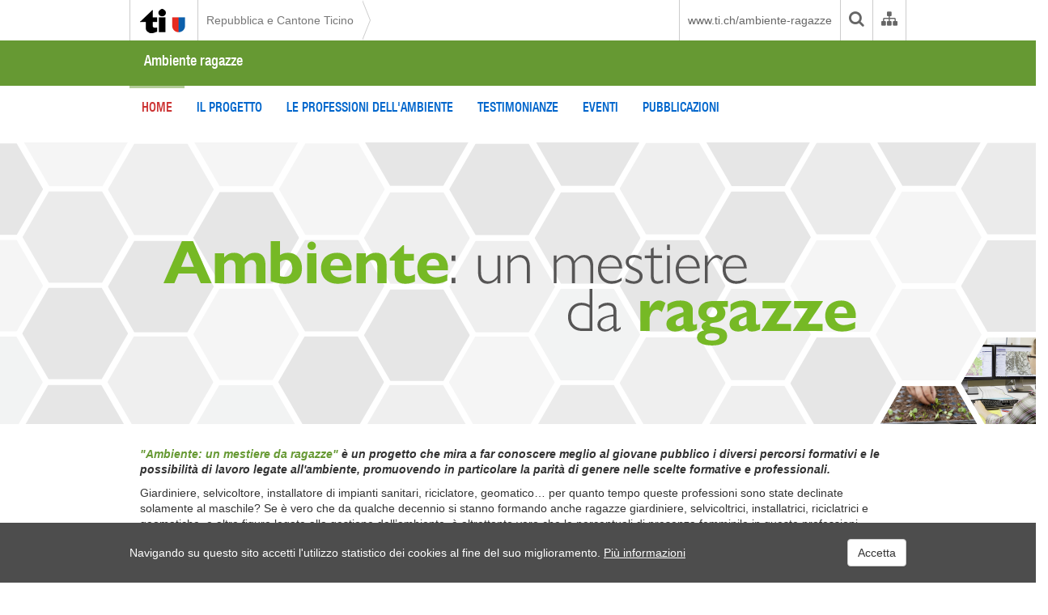

--- FILE ---
content_type: text/html; charset=utf-8
request_url: https://www4.ti.ch/index.php?id=121487
body_size: 6083
content:
<!DOCTYPE html>
<html lang="it-IT">
<head>

<meta charset="utf-8">
<!-- 
	This website is powered by TYPO3 - inspiring people to share!
	TYPO3 is a free open source Content Management Framework initially created by Kasper Skaarhoj and licensed under GNU/GPL.
	TYPO3 is copyright 1998-2025 of Kasper Skaarhoj. Extensions are copyright of their respective owners.
	Information and contribution at https://typo3.org/
-->

<base href="https://www4.ti.ch/">


<meta name="generator" content="TYPO3 CMS" />
<meta name="author" content="Amministrazione Cantonale" />
<meta name="twitter:card" content="summary" />
<meta name="dipartimento" content="Cancelleria dello Stato,Dipartimento dell'educazione della cultura e dello sport,Dipartimento del territorio" />
<meta name="livello1" content="Servizi giuridici del Consiglio di Stato" />
<meta name="livello2" content="Delegata per le pari opportunità" />
<meta name="temamatomo" content="Ambiente: un mestiere da ragazze" />
<meta name="tipopagina" content="Pagina di spiegazione" />


<script type="text/javascript" src="/ruxitagentjs_ICA7NVfqrux_10325251017120750.js" data-dtconfig="rid=RID_-718708391|rpid=1152218101|domain=ti.ch|reportUrl=/rb_28e9d4fe-15cc-4309-92bf-8258ac15b73a|app=81a78ade534c3bda|cuc=gp4vf0g4|owasp=1|mel=100000|featureHash=ICA7NVfqrux|dpvc=1|lastModification=1762298379387|tp=500,50,0|rdnt=1|uxrgce=1|srbbv=2|agentUri=/ruxitagentjs_ICA7NVfqrux_10325251017120750.js"></script><link rel="stylesheet" type="text/css" href="/typo3temp/assets/css/bfe1d76c3a.css?1672136943" media="all">
<link rel="stylesheet" type="text/css" href="/typo3conf/ext/irfaq/Resources/Public/Stylesheets/styles.css?1601042621" media="all">
<link rel="stylesheet" type="text/css" href="/typo3conf/ext/theme/Resources/Public/Extensions/powermail7/Css/Basic.css?1677610019" media="all">
<link rel="stylesheet" type="text/css" href="/typo3conf/ext/theme/Resources/Public/css/bootstrap.min.css?1677610020" media="screen">
<link rel="stylesheet" type="text/css" href="/typo3conf/ext/theme/Resources/Public/css/styles.css?1763448209" media="screen">
<link rel="stylesheet" type="text/css" href="/typo3conf/ext/theme/Resources/Public/plugins/font-awesome/css/font-awesome.min.css?1677610022" media="all">
<link rel="stylesheet" type="text/css" href="/typo3conf/ext/theme/Resources/Public/plugins/icomoon/style.css?1677610022" media="all">
<link rel="stylesheet" type="text/css" href="/typo3conf/ext/theme/Resources/Public/css/bootstrap-datetimepicker.min.css?1677610020" media="all">
<link rel="stylesheet" type="text/css" href="/typo3conf/ext/theme/Resources/Public/plugins/silviomoreto-bootstrap-select/bootstrap-select.min.css?1677610022" media="all">
<link rel="stylesheet" type="text/css" href="/typo3conf/ext/theme/Resources/Public/css/stampa.css?1677610020" media="print">
<link rel="stylesheet" type="text/css" href="/typo3conf/ext/theme/Resources/Public/plugins/OwlCarousel2/owl.carousel.css?1677610022" media="all">
<link rel="stylesheet" type="text/css" href="/typo3conf/ext/theme/Resources/Public/plugins/bootstrap-datepicker/css/datepicker.css?1677610022" media="all">
<link rel="stylesheet" type="text/css" href="/typo3conf/ext/theme/Resources/Public/plugins/select2/select2.min.css?1677610022" media="all">
<link rel="stylesheet" type="text/css" href="/typo3conf/ext/theme/Resources/Public/plugins/fontac/css/fontac.css?1677610022" media="all">
<link rel="stylesheet" type="text/css" href="/typo3conf/ext/theme/Resources/Public/css/ekko-lightbox.css?1677610020" media="all">
<link rel="stylesheet" type="text/css" href="/typo3temp/assets/css/74a36660bd.css?1672141905" media="all">
<link rel="stylesheet" type="text/css" href="/typo3conf/ext/tich_wowzafluid/Resources/Public/Css/video-js.min.css?1636475470" media="all">
<link rel="stylesheet" type="text/css" href="/typo3conf/ext/tich_wowzafluid/Resources/Public/Css/Desktop.css?1636475470" media="all">




<script src="/typo3temp/assets/js/e9e07c5ca0.js?1672136945"></script>



<title>Home - AMBIENTERAGAZZE (TICH) - Repubblica e Cantone Ticino</title><meta http-equiv="Content-Security-Policy" content="upgrade-insecure-requests">
 
<!-- Google Tag Manager -->
<script>(function(w,d,s,l,i){w[l]=w[l]||[];w[l].push({'gtm.start':
new Date().getTime(),event:'gtm.js'});var f=d.getElementsByTagName(s)[0],
j=d.createElement(s),dl=l!='dataLayer'?'&l='+l:'';j.async=true;j.src=
'https://www.googletagmanager.com/gtm.js?id='+i+dl;f.parentNode.insertBefore(j,f);
})(window,document,'script','dataLayer','GTM-PSV3WQ6');</script>
<!-- End Google Tag Manager --> 
<link rel="alternate" media="only screen and (max-width: 640px)" href="https://m4.ti.ch/generale/ambienteragazze/home">        <!--[if lt IE 10]>
        <link rel="stylesheet" type="text/css" href="https://www4.ti.ch/typo3conf/ext/theme/Resources/Public/css/ie9.css" media="all" />
        <![endif]-->

</head>
<body class="class-paginaFullLayout parallax-template ambiente-ragazze">


<!-- Google Tag Manager (noscript) -->
<noscript><iframe src="https://www.googletagmanager.com/ns.html?id=GTM-PSV3WQ6"
height="0" width="0" style="display:none;visibility:hidden"></iframe></noscript>
<!-- End Google Tag Manager (noscript) -->


		<!--googleoff: index-->
		<a id="skiplink1" href="#maincontent">Vai al contenuto principale</a>
		<a id="skiplink2" href="/tich/cerca-nel-sito/">Vai alla ricerca</a>
		<!--googleon: index-->
	

      <div class="avvisi">
         
         
             
                 
             
                 
             
                 
             
                 
             
      </div>
	
<div class="background">
	<div id="main">
		<div id="testo">
			<div class="container">
				
      <header>
         <div class="row">
            
      <div class="logo">
         <h1>
            <a class="a-logo" href="/"><img src="/typo3conf/ext/theme/Resources/Public/images/comune/ti-ch.png" alt="Torna alla Home Page di ti.ch"></a>
            <span class="alt-logo">Repubblica e Cantone Ticino</span>
         </h1>
      </div>
	
            <div class="path">
               <a href="/">Repubblica e Cantone Ticino</a>
            </div>
            <div class="right">
               <a href="http://www.ti.ch/ambiente-ragazze">www.ti.ch/ambiente-ragazze</a>
               <a href="/tich/cerca-nel-sito/ricerca/" data-search="" title="Cerca nel sito www.ti.ch" aria-label="Cerca nel sito" role="search">
                  <i class="fa fa-search" aria-hidden="true"></i>
               </a>
               <a class="organigramma" data-id="" data-dipid="" href="#" title="Organigramma dell'Amministrazione cantonale" aria-label="Organigramma dell'Amministrazione cantonale"><i class="fa fa-sitemap" aria-hidden="true"></i></a>
               
            </div>
         </div>
         <div id="banner">
            <h2 class="container">
               <a href="/generale/ambienteragazze/home" class="navbar-brand">Ambiente ragazze</a>
            </h2>
            <div class="banner"></div>
         </div>
      </header>
	
			</div>
		</div>
	</div>

		<div class="menu-bar">
			<nav id="box-top"><!--googleoff: index--><ul><li class="selected"><a href="/generale/ambienteragazze/home">Home</a></li><li><a href="/generale/ambienteragazze/il-progetto/ambiente-un-mestiere-da-ragazze">Il progetto</a></li><li><a href="/generale/ambienteragazze/le-professioni-dellambiente/lavorare-in-ambito-ambientale-unopportunita">Le professioni dell'ambiente</a></li><li><a href="/generale/ambienteragazze/testimonianze/testimonianze">Testimonianze</a></li><li><a href="/generale/ambienteragazze/eventi/eventi">Eventi</a></li><li class="ultimo"><a href="/generale/ambienteragazze/pubblicazioni/pubblicazioni">Pubblicazioni</a></li></ul><!--googleon: index--></nav>
		</div>
		<main id="maincontent">
			<a id="c560474"></a>
<div id="c560474" class="frame frame-box-default frame-type-theme_fce1colonna frame-layout-0"><div class="row"><div class="col-xs-12"><div style="" id="banner-ambienteragazze" class=" co-n1"><a id="c560484"></a><div id="c560484" class="frame frame-box-default frame-type-textmedia frame-layout-0"><div class="ce-textpic ce-left ce-above"></div></div></div><div style="" id="" class="inner co-n1"><a id="c560476"></a><div id="c560476" class="frame frame-box-default frame-type-theme_fce1colonna frame-layout-0"><div class="row"><div class="col-xs-12"><a id="c560490"></a><div id="c560490" class="frame frame-box-default frame-type-textmedia frame-layout-0 frame-space-before-small"><div class="ce-textpic ce-center ce-above"><div class="ce-bodytext"><p><span style="color: rgb(102, 153, 51);"><i style="font-weight: bold;">"Ambiente: un mestiere da ragazze"</i></span><i style="font-weight: bold;"><i style="font-weight: bold;"><b> è un progetto che mira a far conoscere meglio al giovane pubblico i diversi percorsi formativi e le possibilità di lavoro legate all'ambiente, promuovendo in particolare la parità di genere nelle scelte formative e professionali.</b></i></i></p><p>Giardiniere, selvicoltore, installatore di impianti sanitari, riciclatore, geomatico… per quanto tempo queste professioni sono state declinate solamente al maschile? Se è vero che da qualche decennio si stanno formando anche ragazze giardiniere, selvicoltrici, installatrici, riciclatrici e geomatiche, e altre figure legate alla gestione dell’ambiente, è altrettanto vero che le percentuali di presenza femminile in queste professioni tecnico-scientifiche sono ancora troppo basse.</p></div></div></div></div></div></div></div><a id="c560829"></a><div id="c560829" class="frame frame-box-default frame-type-html frame-layout-0"><div class="stripe"><div class="inner"><div class="row"><div class="col-xs-3"><a href="https://www4.ti.ch/index.php?id=121511"><i class="fa fa-globe" aria-hidden="true"></i>
          Settori economia ambientale
        </a></div><div class="col-xs-3"><a href="https://www4.ti.ch/index.php?id=121515"><i class="fa fa-users" aria-hidden="true"></i>
          Testimonianze
        </a></div><div class="col-xs-3"><a href="https://www4.ti.ch/?id=121517"><i class="fa fa-newspaper-o" aria-hidden="true"></i>
          Pubblicazioni
        </a></div><div class="col-xs-3"><a href="https://www4.ti.ch/index.php?id=121527"><i class="fa fa-calendar" aria-hidden="true"></i>
          Eventi
        </a></div></div></div></div></div><a id="c560925"></a><div id="c560925" class="frame frame-box-default frame-type-theme_fce1colonna frame-layout-0 frame-space-before-small frame-space-after-small"><div class="row"><div class="col-xs-12"><div style="" id="" class="inner co-n1"><a id="c560887"></a><div id="c560887" class="frame frame-box-default frame-type-textmedia frame-layout-0"><header><h2 class="">
                Professioni tecniche e scientifiche
            </h2></header><div class="ce-textpic ce-center ce-above"><div class="ce-bodytext"><p><a href="https://www.ti.ch/espoprofessioni" target="_blank" class="external-link-new-window" rel="noreferrer">Espoprofessioni</a> e la <a href="https://www.cittadeimestieri.ti.ch/" target="_blank" class="external-link-new-window" rel="noreferrer">Città dei mestieri della Svizzera italiana</a> diventano i luoghi privilegiati per far conoscere le professioni tecniche e scientifiche nel settore dell’ambiente: professioni poco scelte dalle ragazze, ma che in futuro rivestiranno sempre maggiore importanza nel tessuto socioeconomico.</p></div></div></div></div></div></div></div></div></div></div>


<div style="" id="" class="inner co-n1"><a id="c591085"></a>
<div id="c591085" class="frame frame-box-default frame-type-theme_fce2colonne frame-layout-0 frame-space-before-small frame-space-after-medium"><div class="row"><div class="col-xs-6"><a id="c591156"></a><div id="c591156" class="frame frame-box-default frame-type-textmedia frame-layout-0"><div class="ce-textpic ce-center ce-above"><div class="ce-bodytext"><p>La Consigliera federale Simonetta Sommaruga incoraggia le giovani ad intraprendere un percorso formativo o professionale nel settore ambientale, sostenendo il progetto "Ambiente: un mestiere da ragazze".</p></div></div></div></div><div class="col-xs-6"><a id="c591083"></a><div id="c591083" class="frame frame-box-default frame-type-list frame-layout-0">
	<div class="tx-tich-wowzafluid">
		
    
    

    

    

        
                
                        
                    
            

        
                <div id="playerDiv2011999110" style="width:100%;">
                    
                    <video id="playerElement2011999110" class="wowzaPlayer video-js vjs-16-9" data-player="2011999110" data-directory="can/" data-file="mp4:can/ambienteragazze/Tessin.mp4" data-copertina="
                            /fileadmin/GENERALE/AMBIENTERAGAZZE/immagini/Sommaruga.jpg
                        " data-titolo="" data-descrizione="" data-autoplay="">
                        <p class="vjs-no-js">
                            Per visualizzare il video è neccessario attivare i JavaScript, oppure di aggiornare il vostro browser ad una versione più attuale.
                            <a href="https://videojs.com/html5-video-support/" target="_blank">
                                supports HTML5 video
                            </a>
                        </p>
                    </video>
                </div>
            
            

        
    


	</div>
</div></div></div></div>

</div>
		</main>
	
		<!--googleoff: index-->
		<div class="prefooter"><div style="" id="" class="inner co-n1"><a id="c561254"></a>
<div id="c561254" class="frame frame-box-default frame-type-theme_fce3colonne frame-layout-0"><div class="row"><div class="col-xs-4"><a id="c561256"></a><div id="c561256" class="frame frame-box-default frame-type-textmedia frame-layout-0"><header><h2 class="">
                Contatti
            </h2></header><div class="ce-textpic ce-center ce-above"><div class="ce-bodytext"><p><b>Ambiente: un mestiere da ragazze</b><br>e-mail <a href="javascript:linkTo_UnCryptMailto(%27nbjmup%2Bbncjfouf%5C%2FsbhbaafAuj%5C%2Fdi%27);">ambiente.ragazze(at)ti.ch</a></p><ul><li class="elencoLinkInterno"><a href="/generale/ambienteragazze/il-progetto/contatti" class="internal-link">Informazioni e consulenza</a></li></ul></div></div></div></div><div class="col-xs-4"><a id="c561258"></a><div id="c561258" class="frame frame-box-default frame-type-textmedia frame-layout-0 frame-space-before-small"><div class="ce-textpic ce-center ce-above"><div class="ce-bodytext"><p>Iniziativa interdipartimentale che coinvolge la <i>Divisione della formazione professionale</i> (DECS), la <i>Divisione dell’ambiente</i> (DT) e il <i>Servizio per le pari opportunità</i> (CAN).</p><p>&nbsp;</p><p style="font-size:12px; color:#88857E">Immagini: © SDBB, Bern (Thierry Parel)</p></div></div></div></div><div class="col-xs-4"></div></div></div>

</div></div>
		<!--googleon: index-->
</div>



	<!--googleoff: index-->
      <div data-id="apps" class="sliding-content apps">
         <div class="inner">
            <a id="c350465"></a>
<div id="c350465" class="frame frame-box-default frame-type-html frame-layout-0"><div class="footer-content app-mobile"><div class="col-xs-3"><h2>Applicazione mobile</h2><p>Per un accesso diretto alle informazioni e ai servizi offerti dall'Amministrazione Cantonale, sono disponibili le
      seguenti applicazioni per "smartphone" da installare sui vostri dispositivi personali.</p></div><div class="col-xs-3"><div class="box"><img src="//www4.ti.ch/fileadmin/HOME/images/MedicoCantonale.png" class="img" width="50" alt=""><div class="text"><h3>Primi soccorsi</h3><ul class=""><li><a href="https://itunes.apple.com/ch/app/primi-soccorsi/id739088877?l=it&mt=8" class="" target="_blank"><i
                class="fa fa-angle-right"></i> Vedi in App Store</a></li><li><a href="https://play.google.com/store/apps/details?id=com.ti.csi.primisoccorsi" class=""
              target="_blank"><i class="fa fa-angle-right"></i> Vedi in Google Play</a></li></ul></div><div class="clear"></div></div><div class="box"><img src="//www4.ti.ch/fileadmin/HOME/images/pescati.png" class="img" width="50" alt=""><div class="text"><h3>PescaTI</h3><ul class=""><li><a href="https://apps.apple.com/us/app/pesca-ti/id6444243632 " class="" target="_blank"><i
                class="fa fa-angle-right"></i> Vedi in App Store</a></li><li><a href="https://play.google.com/store/apps/details?id=com.fishven.tessin&hl=it" class=""
              target="_blank"><i class="fa fa-angle-right"></i> Vedi in Google Play</a></li></ul></div><div class="clear"></div></div></div><div class="col-xs-3"><div class="box"><img src="//www4.ti.ch/fileadmin/HOME/images/RaccoltaLeggi.png" class="img" width="50" alt=""><div class="text"><h3>RL Ticino</h3><ul><li><a href="https://itunes.apple.com/ch/app/rl-ticino/id525428459?l=it&mt=8" class="" target="_blank"><i
                class="fa fa-angle-right"></i> Vedi in App Store</a></li><li><a href="https://play.google.com/store/apps/details?id=ch.ti.raccoltaleggi" class="" target="_blank"><i
                class="fa fa-angle-right"></i> Vedi in Google Play</a></li></ul></div><div class="clear"></div></div></div><div class="col-xs-3"><div class="box"><img src="//www4.ti.ch/fileadmin/HOME/images/polizia_e_territorio.png" class="img" width="50" alt=""><div class="text"><h3>Polizia e Territorio</h3><ul class=""><li><a href="https://itunes.apple.com/us/app/polizia-e-territorio/id942413366?l=it&ls=1&mt=8" class=""
              target="_blank"><i class="fa fa-angle-right"></i> Vedi in App Store</a></li><li><a href="https://play.google.com/store/apps/details?id=ch.ti.csi.vostrapolizia" class=""
              target="_blank"><i class="fa fa-angle-right"></i> Vedi in Google Play</a></li></ul></div><div class="clear"></div></div></div></div></div>


         </div>
      </div>
      <div data-id="social" class="sliding-content social">
         <div class="inner">
            <a id="c524902"></a>
<div id="c524902" class="frame frame-box-default frame-type-html frame-layout-0"><div class="footer-content"><div class="col-xs-4"><h2>Social media</h2></div><div class="col-xs-4">
L'Amministrazione cantonale è presente su Facebook, Instagram, X, Youtube, WhatsApp e Threema con diversi profili legati a servizi e uffici. Per maggiori informazioni potete visitare <a href="https://www4.ti.ch/index.php?id=73333">questa pagina</a>.

   </div><div class="col-xs-4"></div></div></div>


         </div>
      </div>
      <div data-id="share" class="sliding-content share">
         <div class="inner">
            <div style="" id="fc2" class="footer-content co-n1"><a id="c350527"></a>
<div id="c350527" class="frame frame-box-default frame-type-theme_fce2colonne3366 frame-layout-0"><div class="row"><div class="col-xs-4"><a id="c350529"></a><div id="c350529" class="frame frame-box-default frame-type-textmedia frame-layout-0"><header><h2 class="">
                Condividi
            </h2></header><div class="ce-textpic ce-center ce-above"><div class="ce-bodytext"><p>È possibile condividere questa pagina sui Social network o inoltrarla via email.</p></div></div></div></div><div class="col-xs-8"><a id="c350810"></a><div id="c350810" class="frame frame-box-default frame-type-list frame-layout-0"><div class="user-condividi-pi1"><div class="social-icons"><a class="desktop twitter" aria-label="Condividi su Twitter" title="Condividi su Twitter" id="idtwitter" class="desktop twitter" href="https://twitter.com/share?original_referer=https://www4.ti.ch//generale/ambienteragazze/home"><i class="fa fa-twitter-square" aria-hidden="true"></i></a><a class="desktop facebook" aria-label="Condividi su Facebook" title="Condividi su Facebook" id="idfacebook" class="desktop facebook" href="https://www.facebook.com/sharer.php?u=https://www4.ti.ch//generale/ambienteragazze/home"><i class="fa fa-facebook-official" aria-hidden="true"></i></a><a class="social-link modulo_contatto" aria-label="Condividi via e-mail" title="Condividi via e-mail" href="#" data-idua="condividi" data-dip="GENERALE"><i class="fa fa-envelope" aria-hidden="true"></i></a></div></div></div></div></div></div>

</div>
         </div>
      </div>
      <footer class="footer">
         <div class="bar">
            <div class="inner">
               <ul>
                  <li><a href="#apps">Applicazione mobile</a></li>
                  <li><a href="#social">Social media</a></li>
                  <li><a href="#share"><i class="fa fa-share-alt"></i> Condividi</a></li>
               </ul>
               <ul class="right">
                  <li><a href="/tich/contatti/" class="info-legali">Aiuto</a></li>
                  <li><a href="/tich/informazioni-legali/" class="info-legali">Informazioni legali</a></li>
               </ul>
            </div>
         </div>
         <div class="bottom">
            <div class="inner">
               <p>Repubblica e Cantone Ticino</p>
            </div>
         </div>
      </footer>
      <!--googleon: index-->
<script src="/typo3conf/ext/theme/Resources/Public/bowercomponents/jquery/dist/jquery.js?1677610019"></script>
<script src="/typo3conf/ext/theme/Resources/Public/js/bootstrap.min.js?1677610022"></script>
<script src="/typo3conf/ext/theme/Resources/Public/js/jsGenerale.js?1762245712"></script>
<script src="/typo3conf/ext/theme/Resources/Public/js/jQuery.highlighter.js?1677610022"></script>
<script src="/typo3conf/ext/theme/Resources/Public/js/moment.js?1677610022"></script>
<script src="/typo3conf/ext/theme/Resources/Public/plugins/silviomoreto-bootstrap-select/bootstrap-select.min.js?1677610022"></script>
<script src="/typo3conf/ext/theme/Resources/Public/plugins/bootstrap-datepicker/js/bootstrap-datepicker.js?1677610022"></script>
<script src="/typo3conf/ext/theme/Resources/Public/plugins/OwlCarousel2/owl.carousel.min.js?1677610022"></script>
<script src="/typo3conf/ext/theme/Resources/Public/plugins/select2/select2.min.js?1677610022"></script>
<script src="/typo3conf/ext/theme/Resources/Public/js/d3.js?1677610022"></script>
<script src="/typo3conf/ext/theme/Resources/Public/bowercomponents/readmore/readmore.js?1677610020"></script>
<script src="/typo3conf/ext/theme/Resources/Public/js/ekko-lightbox.js?1677610022"></script>

<script src="/typo3conf/ext/powermail/Resources/Public/JavaScript/Libraries/jquery.datetimepicker.min.js?1666191004"></script>
<script src="/typo3conf/ext/theme/Resources/Public/Extensions/powermail7/JavaScripts/Libraries/parsley.min.js?1677610019"></script>
<script src="/typo3conf/ext/theme/Resources/Public/Extensions/powermail7/JavaScripts/Powermail/Tabs.min.js?1677610019"></script>
<script src="/typo3conf/ext/powermail/Resources/Public/JavaScript/Powermail/Form.min.js?1666191004"></script>
<script src="/typo3conf/ext/tich_captcha/Resources/Public/Js/captcha.js?1642778373"></script>
<script src="/typo3conf/ext/tich_wowzafluid/Resources/Public/Js/video.min.js?1636475470" type="text/javascript"></script>
<script src="/typo3conf/ext/tich_wowzafluid/Resources/Public/Js/JavaScript.js?1713422505" type="text/javascript"></script>



</body>
</html>

--- FILE ---
content_type: text/css; charset=utf-8
request_url: https://www4.ti.ch/typo3conf/ext/irfaq/Resources/Public/Stylesheets/styles.css?1601042621
body_size: 492
content:
.tx-irfaq-pi1 ul.tx-irfaq-questions-list {
    margin-bottom: 75px;
}

.tx-irfaq-pi1 ul li a p.bodytext {
    margin: 0;
    display: inline;
    font-weight: bold;
}

.tx-irfaq-pi1 ul li a {
    color: #000;
    text-decoration: none;
}

.tx-irfaq-pi1 ul li a:hover {
    color: #000;
    text-decoration: underline;
}

.tx-irfaq-pi1 .tx-irfaq-answer {
    margin-bottom: 10px;
}

.tx-irfaq-pi1 .tx-irfaq-answer h4 p.bodytext {
    margin: 0;
    display: inline;
    font-weight: bold;
}

.tx-irfaq-pi1 dt p {
    font-weight: bold;
    margin: 0;
    display: inline;
}

.tx-irfaq-pi1 dd {
    margin-left: 0;
}

.tx-irfaq-pi1 dd p {
    margin-top: 0;
}

.tx-irfaq-pi1 .additional-info {
    border-top: 2px solid #e6e6e6;
    margin-bottom: 10px;
}

.tx-irfaq-pi1 .irfaq-related-faq, .tx-irfaq-pi1 .irfaq-related-links {
    padding-top: 0;
    padding-bottom: 0;
    margin-top: 3px;
    margin-bottom: 15px;
}

.tx-irfaq-cleaner {
    clear: left;
    height: 1px;
}

.tx-irfaq-dynheader {
    cursor: pointer;
    overflow: hidden;
}

.tx-irfaq-dynans-hidden {
    display: none;
}

.tx-irfaq-dynans-visible {
    display: inline;
}

.tx-irfaq-toggle-plus {
    background: url(/typo3conf/ext/irfaq/Resources/Public/Icons/plus.gif) left no-repeat;
    padding-left: 15px;
}

.tx-irfaq-toggle-minus {
    background: url(/typo3conf/ext/irfaq/Resources/Public/Icons/minus.gif) left no-repeat;
    padding-left: 15px;
}

.tx-irfaq-toggle-all-hide, .tx-irfaq-toggle-all-show {
    background: none;
    border: none;
    cursor: pointer;
}


--- FILE ---
content_type: text/css; charset=utf-8
request_url: https://www4.ti.ch/typo3conf/ext/theme/Resources/Public/css/styles.css?1763448209
body_size: 82173
content:
* {
  margin: 0;
  padding: 0;
}
html {
  height: 100%;
  min-height: 100%;
  font-size: 62.5%;
  box-sizing: border-box;
}
footer {
  position: absolute !important;
  width: 100%;
  bottom: 0;
  left: 0;
}
body {
  margin: 0;
  padding: 0;
  min-height: 100%;
  font-family: 'Arial';
  position: relative;
  padding-bottom: 192px;
}
div {
  -webkit-box-sizing: border-box /* Safari/Chrome, other WebKit */;
  -moz-box-sizing: border-box /* Firefox, other Gecko */;
  box-sizing: border-box;
}
.col-xs-1,
.col-sm-1,
.col-md-1,
.col-lg-1,
.col-xs-2,
.col-sm-2,
.col-md-2,
.col-lg-2,
.col-xs-3,
.col-sm-3,
.col-md-3,
.col-lg-3,
.col-xs-4,
.col-sm-4,
.col-md-4,
.col-lg-4,
.col-xs-5,
.col-sm-5,
.col-md-5,
.col-lg-5,
.col-xs-6,
.col-sm-6,
.col-md-6,
.col-lg-6,
.col-xs-7,
.col-sm-7,
.col-md-7,
.col-lg-7,
.col-xs-8,
.col-sm-8,
.col-md-8,
.col-lg-8,
.col-xs-9,
.col-sm-9,
.col-md-9,
.col-lg-9,
.col-xs-10,
.col-sm-10,
.col-md-10,
.col-lg-10,
.col-xs-11,
.col-sm-11,
.col-md-11,
.col-lg-11,
.col-xs-12,
.col-sm-12,
.col-md-12,
.col-lg-12 {
  padding-left: 0;
  padding-right: 0;
}
.list-group a:focus,
.btn:focus {
  outline: none;
}
.container .row {
  margin-left: -8px;
  margin-right: -8px;
}
.container header .row {
  margin: 0;
}
.list-group a:focus,
.btn:focus {
  outline: none;
}
.col-xs-1,
.col-xs-2,
.col-xs-3,
.col-xs-4,
.col-xs-5,
.col-xs-6,
.col-xs-7,
.col-xs-8,
.col-xs-9,
.col-xs-10,
.col-xs-11,
.col-xs-12 {
  padding-left: 8px;
  padding-right: 8px;
}
#contenitore.row,
#contenitore > .row {
  margin-left: -8px;
  margin-right: -8px;
}
#contenitore.row > .col-xs-1,
#contenitore > .row > .col-xs-1,
#contenitore.row > .col-xs-2,
#contenitore > .row > .col-xs-2,
#contenitore.row > .col-xs-3,
#contenitore > .row > .col-xs-3,
#contenitore.row > .col-xs-4,
#contenitore > .row > .col-xs-4,
#contenitore.row > .col-xs-5,
#contenitore > .row > .col-xs-5,
#contenitore.row > .col-xs-6,
#contenitore > .row > .col-xs-6,
#contenitore.row > .col-xs-7,
#contenitore > .row > .col-xs-7,
#contenitore.row > .col-xs-8,
#contenitore > .row > .col-xs-8,
#contenitore.row > .col-xs-9,
#contenitore > .row > .col-xs-9,
#contenitore.row > .col-xs-10,
#contenitore > .row > .col-xs-10,
#contenitore.row > .col-xs-11,
#contenitore > .row > .col-xs-11,
#contenitore.row > .col-xs-12,
#contenitore > .row > .col-xs-12,
#contenitore.row > #navMenu,
#contenitore > .row > #navMenu {
  padding-left: 8px;
  padding-right: 8px;
}
#contenitore.row > .col-xs-1 > .box-info1,
#contenitore > .row > .col-xs-1 > .box-info1,
#contenitore.row > .col-xs-2 > .box-info1,
#contenitore > .row > .col-xs-2 > .box-info1,
#contenitore.row > .col-xs-3 > .box-info1,
#contenitore > .row > .col-xs-3 > .box-info1,
#contenitore.row > .col-xs-4 > .box-info1,
#contenitore > .row > .col-xs-4 > .box-info1,
#contenitore.row > .col-xs-5 > .box-info1,
#contenitore > .row > .col-xs-5 > .box-info1,
#contenitore.row > .col-xs-6 > .box-info1,
#contenitore > .row > .col-xs-6 > .box-info1,
#contenitore.row > .col-xs-7 > .box-info1,
#contenitore > .row > .col-xs-7 > .box-info1,
#contenitore.row > .col-xs-8 > .box-info1,
#contenitore > .row > .col-xs-8 > .box-info1,
#contenitore.row > .col-xs-9 > .box-info1,
#contenitore > .row > .col-xs-9 > .box-info1,
#contenitore.row > .col-xs-10 > .box-info1,
#contenitore > .row > .col-xs-10 > .box-info1,
#contenitore.row > .col-xs-11 > .box-info1,
#contenitore > .row > .col-xs-11 > .box-info1,
#contenitore.row > .col-xs-12 > .box-info1,
#contenitore > .row > .col-xs-12 > .box-info1,
#contenitore.row > #navMenu > .box-info1,
#contenitore > .row > #navMenu > .box-info1,
#contenitore.row > .col-xs-1 > .box-info2,
#contenitore > .row > .col-xs-1 > .box-info2,
#contenitore.row > .col-xs-2 > .box-info2,
#contenitore > .row > .col-xs-2 > .box-info2,
#contenitore.row > .col-xs-3 > .box-info2,
#contenitore > .row > .col-xs-3 > .box-info2,
#contenitore.row > .col-xs-4 > .box-info2,
#contenitore > .row > .col-xs-4 > .box-info2,
#contenitore.row > .col-xs-5 > .box-info2,
#contenitore > .row > .col-xs-5 > .box-info2,
#contenitore.row > .col-xs-6 > .box-info2,
#contenitore > .row > .col-xs-6 > .box-info2,
#contenitore.row > .col-xs-7 > .box-info2,
#contenitore > .row > .col-xs-7 > .box-info2,
#contenitore.row > .col-xs-8 > .box-info2,
#contenitore > .row > .col-xs-8 > .box-info2,
#contenitore.row > .col-xs-9 > .box-info2,
#contenitore > .row > .col-xs-9 > .box-info2,
#contenitore.row > .col-xs-10 > .box-info2,
#contenitore > .row > .col-xs-10 > .box-info2,
#contenitore.row > .col-xs-11 > .box-info2,
#contenitore > .row > .col-xs-11 > .box-info2,
#contenitore.row > .col-xs-12 > .box-info2,
#contenitore > .row > .col-xs-12 > .box-info2,
#contenitore.row > #navMenu > .box-info2,
#contenitore > .row > #navMenu > .box-info2,
#contenitore.row > .col-xs-1 > .box-info3,
#contenitore > .row > .col-xs-1 > .box-info3,
#contenitore.row > .col-xs-2 > .box-info3,
#contenitore > .row > .col-xs-2 > .box-info3,
#contenitore.row > .col-xs-3 > .box-info3,
#contenitore > .row > .col-xs-3 > .box-info3,
#contenitore.row > .col-xs-4 > .box-info3,
#contenitore > .row > .col-xs-4 > .box-info3,
#contenitore.row > .col-xs-5 > .box-info3,
#contenitore > .row > .col-xs-5 > .box-info3,
#contenitore.row > .col-xs-6 > .box-info3,
#contenitore > .row > .col-xs-6 > .box-info3,
#contenitore.row > .col-xs-7 > .box-info3,
#contenitore > .row > .col-xs-7 > .box-info3,
#contenitore.row > .col-xs-8 > .box-info3,
#contenitore > .row > .col-xs-8 > .box-info3,
#contenitore.row > .col-xs-9 > .box-info3,
#contenitore > .row > .col-xs-9 > .box-info3,
#contenitore.row > .col-xs-10 > .box-info3,
#contenitore > .row > .col-xs-10 > .box-info3,
#contenitore.row > .col-xs-11 > .box-info3,
#contenitore > .row > .col-xs-11 > .box-info3,
#contenitore.row > .col-xs-12 > .box-info3,
#contenitore > .row > .col-xs-12 > .box-info3,
#contenitore.row > #navMenu > .box-info3,
#contenitore > .row > #navMenu > .box-info3,
#contenitore.row > .col-xs-1 > .box-info4,
#contenitore > .row > .col-xs-1 > .box-info4,
#contenitore.row > .col-xs-2 > .box-info4,
#contenitore > .row > .col-xs-2 > .box-info4,
#contenitore.row > .col-xs-3 > .box-info4,
#contenitore > .row > .col-xs-3 > .box-info4,
#contenitore.row > .col-xs-4 > .box-info4,
#contenitore > .row > .col-xs-4 > .box-info4,
#contenitore.row > .col-xs-5 > .box-info4,
#contenitore > .row > .col-xs-5 > .box-info4,
#contenitore.row > .col-xs-6 > .box-info4,
#contenitore > .row > .col-xs-6 > .box-info4,
#contenitore.row > .col-xs-7 > .box-info4,
#contenitore > .row > .col-xs-7 > .box-info4,
#contenitore.row > .col-xs-8 > .box-info4,
#contenitore > .row > .col-xs-8 > .box-info4,
#contenitore.row > .col-xs-9 > .box-info4,
#contenitore > .row > .col-xs-9 > .box-info4,
#contenitore.row > .col-xs-10 > .box-info4,
#contenitore > .row > .col-xs-10 > .box-info4,
#contenitore.row > .col-xs-11 > .box-info4,
#contenitore > .row > .col-xs-11 > .box-info4,
#contenitore.row > .col-xs-12 > .box-info4,
#contenitore > .row > .col-xs-12 > .box-info4,
#contenitore.row > #navMenu > .box-info4,
#contenitore > .row > #navMenu > .box-info4,
#contenitore.row > .col-xs-1 > .box-collegamenti,
#contenitore > .row > .col-xs-1 > .box-collegamenti,
#contenitore.row > .col-xs-2 > .box-collegamenti,
#contenitore > .row > .col-xs-2 > .box-collegamenti,
#contenitore.row > .col-xs-3 > .box-collegamenti,
#contenitore > .row > .col-xs-3 > .box-collegamenti,
#contenitore.row > .col-xs-4 > .box-collegamenti,
#contenitore > .row > .col-xs-4 > .box-collegamenti,
#contenitore.row > .col-xs-5 > .box-collegamenti,
#contenitore > .row > .col-xs-5 > .box-collegamenti,
#contenitore.row > .col-xs-6 > .box-collegamenti,
#contenitore > .row > .col-xs-6 > .box-collegamenti,
#contenitore.row > .col-xs-7 > .box-collegamenti,
#contenitore > .row > .col-xs-7 > .box-collegamenti,
#contenitore.row > .col-xs-8 > .box-collegamenti,
#contenitore > .row > .col-xs-8 > .box-collegamenti,
#contenitore.row > .col-xs-9 > .box-collegamenti,
#contenitore > .row > .col-xs-9 > .box-collegamenti,
#contenitore.row > .col-xs-10 > .box-collegamenti,
#contenitore > .row > .col-xs-10 > .box-collegamenti,
#contenitore.row > .col-xs-11 > .box-collegamenti,
#contenitore > .row > .col-xs-11 > .box-collegamenti,
#contenitore.row > .col-xs-12 > .box-collegamenti,
#contenitore > .row > .col-xs-12 > .box-collegamenti,
#contenitore.row > #navMenu > .box-collegamenti,
#contenitore > .row > #navMenu > .box-collegamenti,
#contenitore.row > .col-xs-1 ul.elenco,
#contenitore > .row > .col-xs-1 ul.elenco,
#contenitore.row > .col-xs-2 ul.elenco,
#contenitore > .row > .col-xs-2 ul.elenco,
#contenitore.row > .col-xs-3 ul.elenco,
#contenitore > .row > .col-xs-3 ul.elenco,
#contenitore.row > .col-xs-4 ul.elenco,
#contenitore > .row > .col-xs-4 ul.elenco,
#contenitore.row > .col-xs-5 ul.elenco,
#contenitore > .row > .col-xs-5 ul.elenco,
#contenitore.row > .col-xs-6 ul.elenco,
#contenitore > .row > .col-xs-6 ul.elenco,
#contenitore.row > .col-xs-7 ul.elenco,
#contenitore > .row > .col-xs-7 ul.elenco,
#contenitore.row > .col-xs-8 ul.elenco,
#contenitore > .row > .col-xs-8 ul.elenco,
#contenitore.row > .col-xs-9 ul.elenco,
#contenitore > .row > .col-xs-9 ul.elenco,
#contenitore.row > .col-xs-10 ul.elenco,
#contenitore > .row > .col-xs-10 ul.elenco,
#contenitore.row > .col-xs-11 ul.elenco,
#contenitore > .row > .col-xs-11 ul.elenco,
#contenitore.row > .col-xs-12 ul.elenco,
#contenitore > .row > .col-xs-12 ul.elenco,
#contenitore.row > #navMenu ul.elenco,
#contenitore > .row > #navMenu ul.elenco {
  margin-left: 0;
  margin-right: 0;
}
#contenitore.row > .col-xs-1 > .noframe > .row,
#contenitore > .row > .col-xs-1 > .noframe > .row,
#contenitore.row > .col-xs-2 > .noframe > .row,
#contenitore > .row > .col-xs-2 > .noframe > .row,
#contenitore.row > .col-xs-3 > .noframe > .row,
#contenitore > .row > .col-xs-3 > .noframe > .row,
#contenitore.row > .col-xs-4 > .noframe > .row,
#contenitore > .row > .col-xs-4 > .noframe > .row,
#contenitore.row > .col-xs-5 > .noframe > .row,
#contenitore > .row > .col-xs-5 > .noframe > .row,
#contenitore.row > .col-xs-6 > .noframe > .row,
#contenitore > .row > .col-xs-6 > .noframe > .row,
#contenitore.row > .col-xs-7 > .noframe > .row,
#contenitore > .row > .col-xs-7 > .noframe > .row,
#contenitore.row > .col-xs-8 > .noframe > .row,
#contenitore > .row > .col-xs-8 > .noframe > .row,
#contenitore.row > .col-xs-9 > .noframe > .row,
#contenitore > .row > .col-xs-9 > .noframe > .row,
#contenitore.row > .col-xs-10 > .noframe > .row,
#contenitore > .row > .col-xs-10 > .noframe > .row,
#contenitore.row > .col-xs-11 > .noframe > .row,
#contenitore > .row > .col-xs-11 > .noframe > .row,
#contenitore.row > .col-xs-12 > .noframe > .row,
#contenitore > .row > .col-xs-12 > .noframe > .row,
#contenitore.row > #navMenu > .noframe > .row,
#contenitore > .row > #navMenu > .noframe > .row {
  margin-left: -8px;
  margin-right: -8px;
}
#contenitore.row .col-xs-4 .box-info2,
#contenitore > .row .col-xs-4 .box-info2 {
  margin-left: 0;
  margin-right: 0;
}
#contenitore.row > .col-xs-9 .row,
#contenitore > .row > .col-xs-9 .row {
  margin-left: -8px;
  margin-right: -8px;
}
#contenitore.row > .col-xs-9 .row .col-xs-8,
#contenitore > .row > .col-xs-9 .row .col-xs-8,
#contenitore.row > .col-xs-9 .row .col-xs-4,
#contenitore > .row > .col-xs-9 .row .col-xs-4 {
  padding-left: 8px;
  padding-right: 8px;
}
#contenitore.row > .col-xs-9 .csc-default .row,
#contenitore > .row > .col-xs-9 .csc-default .row {
  margin-left: 0;
  margin-right: 0;
}
.clear {
  clear: both;
}
.mobile {
  display: none;
}
.background {
  background: #fff;
  padding-bottom: 40px;
}
#main {
  width: 962px;
  margin: 0 auto;
  padding: 0;
}
html {
  height: 100%;
  min-height: 100%;
  font-size: 62.5%;
}
html h3.titolo-grigio {
  color: #999;
}
html #ricercaFilm {
  margin: 0;
}
html #ricercaFilm form table tr td.etichetta {
  padding-left: 4px;
}
body .ui-autocomplete {
  z-index: 1000;
}
body.safari #box-top ul li a {
  padding-left: 13px;
  padding-right: 13px;
}
div.csc-textpic-center div.csc-textpic-imagewrap {
  width: 100% !important;
}
div.csc-textpic-center div.csc-textpic-imagewrap dl {
  width: auto !important;
  text-align: center !important;
  text-align: left !important;
}
div.csc-textpic-center div.csc-textpic-imagewrap .csc-textpic-image {
  text-align: center;
}
div.csc-textpic div.csc-textpic-imagewrap ul li {
  float: none;
}
div.csc-textpic div.csc-textpic-imagewrap ul.astegallery li {
  float: left;
}
div.csc-textpic div.csc-textpic-imagewrap dl.csc-textpic-image {
  padding: 0;
}
div.csc-textpic div.csc-textpic-imagewrap.gallery ul li {
  float: left;
}
div.csc-textpic div.csc-textpic-imagerow {
  clear: none;
}
div.csc-textpic-imagewrap {
  float: left;
}
div.csc-textpic-imagewrap dl {
  margin: 10px 0;
}
div.csc-textpic-imagewrap dl dd p {
  margin: -20px 0 20px 10px;
  color: #fff;
  text-align: left;
}
div.tendinaRedirect .tendinaRedirectContIcona {
  display: none;
}
div.IMGsopraTXTsotto div.csc-textpic div.csc-textpic-imagewrap DL.csc-textpic-image {
  float: none;
}
div.IMGsopraTXTsotto DL.csc-textpic-image DT {
  display: block;
  padding-left: 10px;
}
div.tx-shcoinslider-pi1 img {
  width: 94%;
  margin: auto;
  margin: 10px 0 0 10px;
}
div.user-pgiudiziario-pi5 {
  padding: 0 10px;
}
div.user-pgiudiziario-pi5 table {
  margin-bottom: 10px;
}
div.user-pgiudiziario-pi5 #GiudiceBox {
  border-bottom: 0;
  margin: 0 0 0 -10px;
}
div.user-pgiudiziario-pi5 #GiudiceBox2 {
  margin: 0;
}
div.user-contatti-pi1 {
  font-size: 14px;
}
div.user-contatti-pi1 address {
  border-bottom: 1px solid #ddd;
  padding-bottom: 16px;
}
div.user-contatti-pi1 .contatti.spazio address {
  border: 0;
}
div.csc-textpic-intext-right div.csc-textpic-imagewrap {
  position: relative;
  z-index: 1;
}
.container {
  max-width: 960px;
  width: 960px;
  display: table;
  padding: 0;
  margin: 0 auto;
}
.container .row {
  margin-left: -8px;
  margin-right: -8px;
}
.container header .row {
  margin: 0;
}
.container .cpa-container .row {
  margin-left: -3px;
  margin-right: -3px;
}
.offscreen {
  clip: rect(1px 1px 1px 1px); /* IE 6/7 */
  clip: rect(1px, 1px, 1px, 1px);
  height: 1px;
  overflow: hidden;
  position: absolute;
  white-space: nowrap; /* added line */
  width: 1px;
}
.login-box {
  max-width: 300px;
}
.login-box input {
  margin-bottom: 4px;
}
.login-box input[type=submit] {
  width: 100%;
}
.carousel-fade .carousel-inner .item {
  transition-property: opacity;
}
.carousel-fade .carousel-inner .item,
.carousel-fade .carousel-inner .active.left,
.carousel-fade .carousel-inner .active.right {
  opacity: 0;
}
.carousel-fade .carousel-inner .active,
.carousel-fade .carousel-inner .next.left,
.carousel-fade .carousel-inner .prev.right {
  opacity: 1;
}
.carousel-fade .carousel-inner .next,
.carousel-fade .carousel-inner .prev,
.carousel-fade .carousel-inner .active.left,
.carousel-fade .carousel-inner .active.right {
  left: 0;
  transform: translate3d(0, 0, 0);
}
.carousel-fade .carousel-control {
  z-index: 2;
}
@import url("http://fast.fonts.net/t/1.css?apiType=css&projectid=b585a1d8-5cd4-498a-9fcb-8dcd1363ced6");
@font-face {
  font-family: "Gill Sans W01 Bold";
  src: url("../fonts/1a6dec8e-26f9-4243-8495-835709538f92.eot?#iefix");
  src: url("../fonts/1a6dec8e-26f9-4243-8495-835709538f92.eot?#iefix") format("eot"), url("../fonts/2029e71f-067d-46a8-bc44-b5c64a258928.woff2") format("woff2"), url("../fonts/f05272f9-83e3-4de6-8423-5d57f730c87b.woff") format("woff"), url("../fonts/33f5d8d9-105f-4a49-9351-74ecae7f4a49.ttf") format("truetype"), url("../fonts/b56150eb-5caa-4385-b907-373e97ddb2ff.svg#b56150eb-5caa-4385-b907-373e97ddb2ff") format("svg");
}
@font-face {
  font-family: "HelveticaNeueW01-Thin";
  src: url("../fonts/56be84de-9d60-4089-8df0-0ea6ec786b84.eot?#iefix");
  src: url("../fonts/56be84de-9d60-4089-8df0-0ea6ec786b84.eot?#iefix") format("eot"), url("../fonts/aff68211-86bb-476d-882e-f7a3face144c.woff2") format("woff2"), url("../fonts/50d35bbc-dfd4-48f1-af16-cf058f69421d.woff") format("woff"), url("../fonts/278bef59-6be1-4800-b5ac-1f769ab47430.ttf") format("truetype"), url("../fonts/2e309b1b-08b8-477f-bc9e-7067cf0af0b3.svg#2e309b1b-08b8-477f-bc9e-7067cf0af0b3") format("svg");
}
@font-face {
  font-family: "HelveticaNeueW01-67MdCn_692710";
  src: url("../fonts/3a605871-b94d-4161-a394-bb2cfc975df7.eot?#iefix");
  src: url("../fonts/3a605871-b94d-4161-a394-bb2cfc975df7.eot?#iefix") format("eot"), url("../fonts/423db818-6ba7-4789-995f-1f2d7f6018df.woff2") format("woff2"), url("../fonts/aef05e22-e1d4-4e59-bc2e-a71c13c26cca.woff") format("woff"), url("../fonts/b785b1cf-24fa-44c9-8c93-d8e2d6912c47.ttf") format("truetype"), url("../fonts/5ab0c585-fb4b-43d9-abb0-b92f452b1284.svg#5ab0c585-fb4b-43d9-abb0-b92f452b1284") format("svg");
}
@font-face {
  font-family: "HelveticaNeueW01-77BdCn_692722";
  src: url("../fonts/83d5bc89-af33-46a9-8fe3-15d87784f50e.eot?#iefix");
  src: url("../fonts/83d5bc89-af33-46a9-8fe3-15d87784f50e.eot?#iefix") format("eot"), url("../fonts/ab23c239-fb66-406e-bce6-f0f260f5a217.woff2") format("woff2"), url("../fonts/102ab74c-0e84-4fe5-a17a-b20fb643591a.woff") format("woff"), url("../fonts/1d146b29-55e2-485b-96aa-5cb628e7e9eb.ttf") format("truetype"), url("../fonts/d90b3358-e1e2-4abb-ba96-356983a54c22.svg#d90b3358-e1e2-4abb-ba96-356983a54c22") format("svg");
}
@font-face {
  font-family: "Meta Serif Offc W01 Extrabold";
  src: url("../fonts/2259fa6b-07db-486a-a82e-7aec275fba8e.eot?#iefix");
  src: url("../fonts/2259fa6b-07db-486a-a82e-7aec275fba8e.eot?#iefix") format("eot"), url("../fonts/9c45d9a3-ebff-4b74-b872-e94694d175ac.woff2") format("woff2"), url("../fonts/5d1ff82d-82bd-4424-a483-cd3b8e67f090.woff") format("woff"), url("../fonts/3e550c00-882f-466a-9487-caee045d561e.ttf") format("truetype"), url("../fonts/7f30de8e-9038-42db-98db-0e7613bea5a4.svg#7f30de8e-9038-42db-98db-0e7613bea5a4") format("svg");
}
@font-face {
  font-family: "PTSerifW01-BookItalic";
  src: url("../fonts/78c39912-2823-40e8-8ca5-414932b835f8.eot?#iefix");
  src: url("../fonts/78c39912-2823-40e8-8ca5-414932b835f8.eot?#iefix") format("eot"), url("../fonts/9702943a-1fdf-40dc-8deb-e87c9cad8f5a.woff2") format("woff2"), url("../fonts/f8073d4e-14e8-4500-b09e-2bc7d5fd1c0a.woff") format("woff"), url("../fonts/a9e6bed0-d3d3-4425-aa55-9968ebc10570.ttf") format("truetype"), url("../fonts/09ad8b6b-d71e-4294-b846-8503b3273705.svg#09ad8b6b-d71e-4294-b846-8503b3273705") format("svg");
}
h1 {
  font-size: 36px;
  margin-bottom: 24px;
}
h3 {
  font-size: 20px;
  margin-bottom: 16px;
}
h2 {
  font-size: 28px;
  margin-bottom: 20px;
}
h4 {
  font-size: 18px;
  font-family: "HelveticaNeueW01-67MdCn_692710";
  margin-bottom: 16px;
}
a:hover h1,
a:hover h2,
a:hover h3,
a:hover h4 {
  color: #c33;
}
a {
  color: #333;
  color: #06c;
}
a.big-icon-link {
  position: relative;
  padding: 5px 0 5px 0;
  display: block;
  transition: all 0.5s ease 0s;
}
a.big-icon-link:hover {
  background: #eee;
  text-decoration: none;
}
a.f {
  color: #999;
  text-decoration: none;
  display: none;
}
a.messaggio {
  position: relative;
  z-index: 24;
  color: #000;
  text-decoration: none;
}
a.messaggio:hover {
  z-index: 25;
}
a.messaggio:hover div {
  display: block;
  position: absolute;
  top: 0em;
  left: 2em;
  width: 15em;
  border: 1px solid #ccc;
  background-color: #fff;
  color: #fff;
  text-align: left;
  border-radius: 6px;
  color: #333;
  padding: 8px 12px;
  max-width: 200px;
}
a.messaggio:hover div p {
  margin: -8px -12px;
  padding: 8px 12px;
  color: #333;
  background-color: #eee;
  text-transform: uppercase;
  text-align: center;
  margin-bottom: 8px;
  font-family: "HelveticaNeueW01-67MdCn_692710";
}
a.messaggio div.informazioni {
  display: none;
}
h1,
h2,
h3 {
  line-height: 1.2;
  margin-top: 0;
  font-weight: normal;
  color: #333;
}
.frame header h1 {
  line-height: 1.2;
}
h1 a:hover,
h2 a:hover,
h3 a:hover {
  text-decoration: none;
}
h1 .a-logo:hover {
  background: none;
}
.ce-bodytext {
  font-size: 14px;
}
.ce-bodytext a {
  color: #06c;
}
.ce-bodytext p {
  margin-top: 18px;
  line-height: 1.4em;
  margin-bottom: 2px;
  line-height: 1.4em;
  margin-top: 18px;
}
.ce-bodytext p a {
  color: #06c;
  text-decoration: underline;
}
p {
  font-size: 14px;
}
p a {
  color: #06c;
}
p.bodytext {
  margin-top: 18px;
  line-height: 1.4em;
  margin-bottom: 2px;
  line-height: 1.4em;
  margin-top: 18px;
}
p.bodytext a {
  color: #06c;
  text-decoration: underline;
}
p.LinkComunicazioniSfoglia {
  background-color: #fff;
  margin: 0;
  color: #000;
  border-top: 1px solid #ccc;
  text-align: center;
  vertical-align: middle;
  line-height: 42px;
}
p.RASSRows {
  border-top: 1px solid #000;
  margin: 0;
  padding: 10px 0 10px 10px;
}
p.RASSFirma {
  color: #999;
  padding: 0 0 10px;
  margin: 0;
}
p.RASSTitolo_mobile {
  color: #000;
  padding: 10px 0;
  margin: 0;
  font-size: 20px;
}
p a:hover,
p.bodytext a:hover,
.ce-bodytext p a:hover {
  text-decoration: none;
  color: #c33;
}
li.no-list a {
  text-decoration: none;
}
ul,
ol {
  margin: 8px 0 8px 16px;
  padding: 0;
}
ol {
  margin-left: 20px;
}
ul li,
ol li {
  margin: 0 0 16px;
  font-size: 14px;
  margin-bottom: 5px;
}
ul li {
  list-style: none;
  list-style: disc;
}
ul li.lightBox:before {
  content: "\e12a";
  font-family: icomoon;
  font-size: 1.1em;
  margin: -0.1em 0.05em 0 -1.3em;
  position: absolute;
  vertical-align: bottom;
}
ul.row li {
  font-size: 1em;
}
ul.elenco-puntato li {
  margin-bottom: 0px;
  border-bottom: 0px solid;
}
ul.lista-icone li {
  margin: 0;
  font-size: 14px;
  list-style: none;
}
ul.lista-icone li i {
  margin-right: 5px;
}
ul.lista-icone li a:hover {
  text-decoration: none;
}
ul.lista-icone li a:hover i {
  color: #c33;
}
ul.lista-icone.big-list li {
  border-bottom: 1px solid #999;
}
ul.lista-icone.big-list li:first-child {
  border-top: 1px solid #999;
}
ul.lista-icone.small-incons {
  margin-left: 0;
}
ul.lista-icone.small-incons li {
  list-style: disc;
  list-style-position: inside;
}
ul.lista-icone.small-incons li a {
  padding-left: 0;
}
ul.lista-icone.small-incons li.no-list {
  list-style: none;
}
ul.lista-icone.small-incons li.no-list a {
  padding-left: 26px;
}
ul.pagination li {
  margin-left: 0;
}
ul.csc-menu li {
  border-top: 1px solid #ccc;
  padding: 10px;
}
ul a {
  text-decoration: none;
}
ul.sportello {
  margin: 0 20px 0 0;
}
ul.sportello li {
  border-top: 1px solid #ccc !important;
  padding-top: 10px !important;
}
ul.concorsi {
  margin: 0;
  padding: 0;
}
ul.concorsi li {
  padding: 10px 0 10px 10px;
  border-top: 1px solid #ccc;
}
ul.elenco_scheda_page li h6 {
  border: 0;
  padding-left: 0;
}
ul.RassegnaStampa {
  margin: 0;
  padding: 0;
}
ul.RassegnaStampa li {
  padding: 10px;
  border-top: 1px solid #000;
}
ul.nav.nav-tabs {
  margin: 0 0 8px 0;
}
ul.condividi {
  list-style: none outside none;
  font-size: 2em;
  margin-bottom: 10px;
  border: 1px solid #eee;
}
ul.condividi li {
  float: left;
  margin: 0;
  margin-right: 15px;
}
ul.condividi li a:hover {
  background: none;
}
ul.condividi a span {
  width: 20px;
  height: 20px;
  display: block;
  text-decoration: none;
}
.frame-type-menu_subpages li {
  border-top: 1px solid #ccc;
  padding: 10px;
}
h1,
h1 b {
  font-weight: normal;
}
.lista.neutro h1,
.lista.neutro h2,
.lista.neutro h3,
.lista li p,
.lista-link li p {
  color: #666;
}
.lista h1 {
  font-size: 16px;
}
.lista b {
  color: #666;
}
.lista li p span.italic {
  font-style: italic;
}
.lista li span.categoria {
  text-transform: uppercase;
  color: #666;
  font-size: 10px;
  line-height: 16px;
  display: block;
}
.lista li h1 {
  font-size: 16px;
}
.lista .collaboratori article:before {
  position: absolute;
  left: 0;
  top: 3px;
  content: "\f007";
  font: normal normal normal 22px/1 FontAwesome;
  font-size: inherit;
  text-rendering: auto;
  -webkit-font-smoothing: antialiased;
  font-size: 22px;
}
.lista .uffici article:before {
  position: absolute;
  left: 0;
  top: 3px;
  content: "\f041";
  font: normal normal normal 22px/1 FontAwesome;
  font-size: inherit;
  text-rendering: auto;
  -webkit-font-smoothing: antialiased;
  font-size: 22px;
}
.lista .uffici .dipartimento {
  margin-bottom: 20px;
}
.lista .uffici .primaRiga {
  margin-bottom: 20px;
}
.lista .uffici .keywords {
  margin-top: 20px;
}
.lista.link.icon .doc i {
  top: 18px;
}
.lista.link.icon li a {
  min-height: 55px;
  position: relative;
  padding-left: 65px;
}
.lista.link.icon li i {
  position: absolute;
  top: 3px;
  left: 0;
  font-style: normal;
}
.lista,
.lista li,
.lista li p,
.lista h1,
.lista-link {
  margin: 0;
  padding: 0;
}
.lista li > a,
.lista li article > a,
.lista-link li > a {
  display: block;
}
.lista li,
.lista-link li {
  border-top: 1px solid #ccc;
}
.lista.link li a,
.lista li,
.lista-link li a {
  padding: 8px 0 16px;
}
.lista.link li,
.lista-link li {
  padding: 0;
  margin: 0;
}
.lista li:last-child,
.lista-link li:last-child {
  border-bottom: 1px solid #ccc;
}
.lista a:hover,
.lista-link a:hover,
.lista .hover a:hover {
  text-decoration: none;
}
.lista.hover li a:hover,
.lista-link li a:hover,
.lista li.hover a:hover {
  background: #eee;
}
.lista.hover li a:hover,
.lista.hover li a:hover *,
.lista.hover li:hover *,
.lista-link a:hover,
.lista li.hover:hover,
.lista li.hover:hover * {
  color: #c33;
}
.lista li.collaboratori a,
.lista li.uffici a {
  padding-left: 0 !important;
}
.lista li.collaboratori i,
.lista li.uffici i {
  position: static !important;
}
.lista li.collaboratori article,
.lista li.uffici article {
  position: relative;
  padding: 8px 0 16px 65px;
}
.lista-link i {
  margin-right: 20px;
}
.csc-header.csc-header-n1 h1.csc-firstHeader {
  font-size: 32px;
}
#contenuto {
  padding: 0;
  padding-left: 16px;
}
#contenuto.col-xs-9 .csc-header.csc-header-n1 h1.csc-firstHeader {
  text-transform: none;
}
#contenuto.col-xs-9 .col-xs-4 .box-info2 h4 {
  margin-bottom: 16px;
}
header h1,
header h2,
header h3 {
  margin-top: 0;
}
h2,
h3 {
  margin-top: 16px;
}
.csc-textpic-caption,
.ce-gallery figcaption {
  color: #666;
  font-size: 12px;
  padding: 4px;
}
.no-underline a,
.no-underline .rte a,
.no-underline p.bodytext a,
.no-underline .ce-bodytext a,
a.no-underline {
  text-decoration: none !important;
}
.align-center {
  text-align: center;
}
div.csc-textpic.csc-textpic-intext-right .csc-textpic-imagewrap .csc-textpic-image,
div.csc-textpic.csc-textpic-intext-left .csc-textpic-imagewrap .csc-textpic-image,
div.csc-textpic.csc-textpic-intext-right-nowrap .csc-textpic-imagewrap .csc-textpic-image,
div.csc-textpic.csc-textpic-intext-left-nowrap .csc-textpic-imagewrap .csc-textpic-image {
  margin: 10px 0 0 0;
}
div.csc-textpic.csc-textpic-intext-right h2,
div.csc-textpic.csc-textpic-intext-left h2,
div.csc-textpic.csc-textpic-intext-right-nowrap h2,
div.csc-textpic.csc-textpic-intext-left-nowrap h2,
div.csc-textpic.csc-textpic-intext-right h3,
div.csc-textpic.csc-textpic-intext-left h3,
div.csc-textpic.csc-textpic-intext-right-nowrap h3,
div.csc-textpic.csc-textpic-intext-left-nowrap h3 {
  margin-top: 10px;
}
.popover .popover-content h3 {
  margin-top: 5px;
}

::-webkit-input-placeholder { /* Chrome/Opera/Safari */
color: #666 !important;
}
::-moz-placeholder { /* Firefox 19+ */
color: #666 !important;
}
:-ms-input-placeholder { /* IE 10+ */
color: #666 !important;
}
:-moz-placeholder { /* Firefox 18- */
color: #666 !important;
}
.tx-powermail legend {
  margin: 0 0 22px 0;
  padding: 0 0 10px 0;
  font-weight: bold;
  font-family: 'HelveticaNeueW01-67MdCn_692710', arial;
  font-size: 16px;
  border-bottom-style: dotted;
}
#maincontent p a,
#maincontent p a:hover {
  text-decoration: underline;
}
#maincontent .LinkComunicazioni a {
  text-decoration: none;
}
.collaboratori .ua a {
  text-decoration: none !important;
}
.ce-intext.ce-left ol,
.ce-intext.ce-left ul {
  overflow: visible;
}
.numeri-incrementali {
  font-size: 16px;
}
.numeri-incrementali.center {
  text-align: center;
}
.numeri-incrementali div {
  font-size: 32px;
  font-family: arial;
  font-family: 'HelveticaNeueW01-67MdCn_692710', arial;
}
.numeri-incrementali h2,
.numeri-incrementali h3,
.numeri-incrementali h4 {
  margin-top: 0;
}
#contenitore > .col-xs-3 .frame-box-info1 h4 {
  font-size: 15px;
}
@font-face {
  font-family: 'fontac2';
  src: url("../plugins/fontac/font/fontac.eot?88268970");
  src: url("../plugins/fontac/font/fontac.eot?88268970#iefix") format('embedded-opentype'), url("../plugins/fontac/font/fontac.woff?88268970") format('woff'), url("../plugins/fontac/font/fontac.ttf?88268970") format('truetype'), url("../plugins/fontac/font/fontac.svg?88268970#fontac") format('svg');
  font-weight: normal;
  font-style: normal;
}
#contenuto.col-xs-9 ul.elencoQuadratoNero li,
#contenuto.col-xs-9 ul li.elencoQuadratoNero {
  margin-left: 40px;
}
ul.elenco_scheda_page li,
li.elenco_scheda_page,
ul.elenco_scheda li,
li.elenco_scheda {
  list-style-type: none;
}
ul.elenco_scheda_page li,
li.elenco_scheda_page {
  border-bottom: 1px solid #ccc;
}
ul.elenco_scheda_page,
.elenco_scheda_page,
li.elenco_scheda_page {
  margin: 6px 0px 0px 0px;
  padding: 0px;
}
ul.elenco_scheda_page a,
.elenco_scheda_page a,
li.elenco_scheda_page {
  color: #06c;
  text-decoration: none;
}
ul.elencoLinkEsterno li a,
li.elencoLinkEsterno a,
ul.elencoDataPicker li a,
li.elencoDataPicker a,
ul.elenco_scheda_page li a,
li.elenco_scheda_page a {
  text-decoration: none;
  color: #06c;
}
.elencoLinkEsterno a:hover,
.elencoLinkEsterno a:hover:before {
  color: #c33;
}
ul.elencoLinkEsterno,
ul.elencoDataPicker,
ul.elenco_scheda_page {
  list-style: none;
}
li.elencoDOC,
li.elencotxt,
li.elencodoc,
li.elencodocx,
li.elencoFILE,
li.elencoHTML,
li.elencoPDF,
li.elencopdf,
li.elencoPPT,
li.elencoppt,
li.elencopptx,
li.elencopps,
li.elencoppsx,
li.elencoXLS,
li.elencoxls,
li.elencoxlsx,
li.elencoxlsm,
li.elencoAudio,
li.elencomp3,
li.elencowaw,
li.elencoIMG,
li.elencojpeg,
li.elencoJPG,
li.elencopng,
li.elencoGeoRSS,
li.elencoRSS,
li.elencoZIP,
li.elencozip,
li.elencoDWG,
li.elencoDXF,
li.elencoSWF,
li.elencoVideo,
li.elencoavi,
li.elencompeg,
li.elencoGoogleEarth,
li.elencoTag  {
  border-top: 1px solid #ccc;
  padding: 8px 0;
  margin: 0;
}
li.elencoDOC a:hover,
li.elencotxt a:hover,
li.elencodoc a:hover,
li.elencodocx a:hover,
li.elencoFILE a:hover,
li.elencoHTML a:hover,
li.elencoPDF a:hover,
li.elencopdf a:hover,
li.elencoPPT a:hover,
li.elencoppt a:hover,
li.elencopptx a:hover,
li.elencopps a:hover,
li.elencoppsx a:hover,
li.elencoXLS a:hover,
li.elencoxls a:hover,
li.elencoxlsx a:hover,
li.elencoxlsm a:hover,
li.elencoAudio a:hover,
li.elencomp3 a:hover,
li.elencowaw a:hover,
li.elencoIMG a:hover,
li.elencojpeg a:hover,
li.elencoJPG a:hover,
li.elencopng a:hover,
li.elencoGeoRSS a:hover,
li.elencoRSS a:hover,
li.elencoZIP a:hover,
li.elencozip a:hover,
li.elencoDWG a:hover,
li.elencoDXF a:hover,
li.elencoSWF a:hover,
li.elencoVideo a:hover,
li.elencoavi a:hover,
li.elencompeg a:hover,
li.elencoGoogleEarth a:hover,
li.elencoTag a:hover {
  color: #c33;
  text-decoration: none;
}
.elencoDOC li,
.elencotxt li,
.elencodoc li,
.elencodocx li,
.elencoFILE li,
.elencoHTML li,
.elencoPDF li,
.elencopdf li,
.elencoPPT li,
.elencoppt li,
.elencopptx li,
.elencopps li,
.elencoppsx li,
.elencoXLS li,
.elencoxls li,
.elencoxlsx li,
.elencoxlsm li,
.elencoAudio li,
.elencomp3 li,
.elencowaw li,
.elencoIMG li,
.elencojpeg li,
.elencoJPG li,
.elencopng li,
.elencoGeoRSS li,
.elencoRSS li,
.elencoZIP li,
.elencozip li,
.elencoDWG li,
.elencoDXF li,
.elencoSWF li,
.elencoVideo li,
.elencoavi li,
.elencompeg li,
.elencoGoogleEarth li,
.elencoTag li {
  list-style-type: none;
  border-bottom: 1px solid #ccc;
  margin: 0px;
}
.elencoDOC li a,
.elencotxt li a,
.elencodoc li a,
.elencodocx li a,
.elencoFILE li a,
.elencoHTML li a,
.elencoPDF li a,
.elencopdf li a,
.elencoPPT li a,
.elencoppt li a,
.elencopptx li a,
.elencopps li a,
.elencoppsx li a,
.elencoXLS li a,
.elencoxls li a,
.elencoxlsx li a,
.elencoxlsm li a,
.elencoAudio li a,
.elencomp3 li a,
.elencowaw li a,
.elencoIMG li a,
.elencojpeg li a,
.elencoJPG li a,
.elencopng li a,
.elencoGeoRSS li a,
.elencoRSS li a,
.elencoZIP li a,
.elencozip li a,
.elencoDWG li a,
.elencoDXF li a,
.elencoSWF li a,
.elencoVideo li a,
.elencoavi li a,
.elencompeg li a,
.elencoGoogleEarth li a,
.elencoTag li a {
  display: block;
  padding: 8px 0 16px 0;
  color: #0072ac;
}
.elencoDOC li a:hover,
.elencotxt li a:hover,
.elencodoc li a:hover,
.elencodocx li a:hover,
.elencoFILE li a:hover,
.elencoHTML li a:hover,
.elencoPDF li a:hover,
.elencopdf li a:hover,
.elencoPPT li a:hover,
.elencoppt li a:hover,
.elencopptx li a:hover,
.elencopps li a:hover,
.elencoppsx li a:hover,
.elencoXLS li a:hover,
.elencoxls li a:hover,
.elencoxlsx li a:hover,
.elencoxlsm li a:hover,
.elencoAudio li a:hover,
.elencomp3 li a:hover,
.elencowaw li a:hover,
.elencoIMG li a:hover,
.elencojpeg li a:hover,
.elencoJPG li a:hover,
.elencopng li a:hover,
.elencoGeoRSS li a:hover,
.elencoRSS li a:hover,
.elencoZIP li a:hover,
.elencozip li a:hover,
.elencoDWG li a:hover,
.elencoDXF li a:hover,
.elencoSWF li a:hover,
.elencoVideo li a:hover,
.elencoavi li a:hover,
.elencompeg li a:hover,
.elencoGoogleEarth li a:hover,
.elencoTag li a:hover {
  background: #eee;
  text-decoration: none;
}
li.elencoDOC:before,
li.elencotxt:before,
li.elencodoc:before,
li.elencodocx:before,
li.elencoFILE:before,
li.elencoHTML:before,
li.elencoPDF:before,
li.elencopdf:before,
li.elencoPPT:before,
li.elencoppt:before,
li.elencopptx:before,
li.elencopps:before,
li.elencoppsx:before,
li.elencoXLS:before,
li.elencoxls:before,
li.elencoxlsx:before,
li.elencoxlsm:before,
li.elencoAudio:before,
li.elencomp3:before,
li.elencowaw:before,
li.elencoIMG:before,
li.elencojpeg:before,
li.elencoJPG:before,
li.elencopng:before,
li.elencoGeoRSS:before,
li.elencoRSS:before,
li.elencoZIP:before,
li.elencozip:before,
li.elencoDWG:before,
li.elencoDXF:before,
li.elencoSWF:before,
li.elencoVideo:before,
li.elencoavi:before,
li.elencompeg:before,
li.elencoGoogleEarth:before,
li.elencoTag:before,
i.elencoDOC:before,
i.elencotxt:before,
i.elencodoc:before,
i.elencodocx:before,
i.elencoFILE:before,
i.elencoHTML:before,
i.elencoPDF:before,
i.elencopdf:before,
i.elencoPPT:before,
i.elencoppt:before,
i.elencopptx:before,
i.elencopps:before,
i.elencoppsx:before,
i.elencoXLS:before,
i.elencoxls:before,
i.elencoxlsx:before,
i.elencoxlsm:before,
i.elencoIMG:before,
i.elencoGeoRSS:before,
i.elencoRSS:before,
i.elencoZIP:before,
i.elencozip:before,
i.elencoDWG:before,
i.elencoDXF:before,
i.elencoSWF:before,
i.elencoVideo:before,
i.elencoavi:before,
i.elencompeg:before,
i.elencoGoogleEarth:before,
i.elencoTag:before,
i.elencoDOC-big:before,
i.elencotxt-big:before,
i.elencodoc-big:before,
i.elencodocx-big:before,
i.elencoFILE-big:before,
i.elencoHTML-big:before,
i.elencoPDF-big:before,
i.elencopdf-big:before,
i.elencoPPT-big:before,
i.elencoppt-big:before,
i.elencopptx-big:before,
i.elencopps-big:before,
i.elencoppsx-big:before,
i.elencoXLS-big:before,
i.elencoxls-big:before,
i.elencoxlsx-big:before,
i.elencoxlsm-big:before,
i.elencoAudio-big:before,
i.elencomp3-big:before,
i.elencowaw-big:before,
i.elencoIMG-big:before,
i.elencojpeg-big:before,
i.elencoJPG-big:before,
i.elencopng-big:before,
i.elencoGeoRSS-big:before,
i.elencoRSS-big:before,
i.elencoZIP-big:before,
i.elencozip-big:before,
i.elencoDWG-big:before,
i.elencoDXF-big:before,
i.elencoSWF-big:before,
i.elencoVideo-big:before,
i.elencoavi-big:before,
i.elencompeg-big:before,
i.elencoGoogleEarth-big:before {
  font-family: "FontAwesome";
  font-size: 32px;
  position: relative;
  vertical-align: top;
  font-style: normal;
}
i.elencoDOC:before,
i.elencotxt:before,
i.elencodoc:before,
i.elencodocx:before,
i.elencoFILE:before,
i.elencoHTML:before,
i.elencoPDF:before,
i.elencopdf:before,
i.elencoPPT:before,
i.elencoppt:before,
i.elencopptx:before,
i.elencopps:before,
i.elencoppsx:before,
i.elencoXLS:before,
i.elencoxls:before,
i.elencoxlsx:before,
i.elencoxlsm:before,
i.elencoAudio:before,
i.elencomp3:before,
i.elencowaw:before,
i.elencoIMG:before,
i.elencojpeg:before,
i.elencoJPG:before,
i.elencopng:before,
i.elencoGeoRSS:before,
i.elencoRSS:before,
i.elencoZIP:before,
i.elencozip:before,
i.elencoDWG:before,
i.elencoDXF:before,
i.elencoSWF:before,
i.elencoVideo:before,
i.elencoavi:before,
i.elencompeg:before,
i.elencoGoogleEarth:before,
i.elencoTag:before {
  font-size: 20px;
}
.elencoDOC:before,
.elencotxt:before,
.elencodoc:before,
.elencodocx:before {
  content: "\f1c2";
  color: #00f;
}
.elencoFILE:before {
  content: "\f0f6";
}
.elencoHTML:before {
  content: "\f1c9";
}
.elencoPDF:before,
.elencopdf:before {
  content: "\f1c1";
  color: #f00;
}
.elencoPPT:before,
.elencoppt:before,
.elencopptx:before,
.elencopps:before,
.elencoppsx:before {
  content: "\f1c4";
  color: #ffa500;
}
.elencoXLS:before,
.elencoxls:before,
.elencoxlsx:before,
.elencoxlsm:before {
  content: "\f1c3";
  color: #008000;
}
.elencoAudio:before,
.elencomp3:before,
.elencowaw:before {
  content: "\f1c7";
}
.elencoIMG:before,
.elencojpeg:before,
.elencoJPG:before,
.elencopng:before {
  content: "\f1c5";
}
.elencoGeoRSS:before {
  content: "\f09e";
  color: #f60;
}
.elencoRSS:before {
  content: "\f143";
  color: #f60;
}
.elencoZIP:before,
.elencozip:before {
  content: "\f1c6";
  color: #b88a00;
}
.elencoDWG:before {
  content: "\f14b";
}
.elencoDXF:before {
  content: "\f044";
  color: #0072ac;
}
.elencoSWF:before {
  content: "\f005";
  color: #c33;
}
.elencoVideo:before,
.elencoavi:before,
.elencompeg:before {
  content: "\f1c8";
  color: #0072ac;
}
.elencoGoogleEarth:before {
  content: "\f0ac";
  color: #0072ac;
}
.elencoTag:before {
  content: "\f02b";
}
.fa-map-o {
  color: #000;
}
.lista-icons {
  margin-left: 0;
}
.lista-icons i.fa {
  font-size: 22px;
}
.lista-icons i.fa.fa-map-o {
  font-size: 18px;
}
.lista-icons i.fa-square {
  font-size: 10px;
}
.lista-icons li {
  margin: 0;
  margin-left: 16px;
  padding: 0 !important;
}
.lista-icons .no-list {
  margin-left: 0;
}
.lista-icons .lista-icons {
  margin-left: 16px !important;
  margin-bottom: 16px;
}
.lista-icons.small-incons {
  margin-left: 0;
}
.lista-icons.small-incons li {
  margin-bottom: 5px;
  border: 0;
}
.lista-icons.small-incons li a {
  position: relative;
  padding-left: 26px;
  display: block;
}
.lista-icons.small-incons li a i.fa {
  position: absolute;
  top: 0;
  left: 0;
}
.lista-icons.small-incons li a .fa.fa-angle-right {
  left: 10px;
}
.lista-icons.big-incons .c {
  display: block;
  float: none;
  clear: both;
}
.lista-icons.big-incons .t {
  float: left;
  width: 85%;
  margin-top: 20px;
}
.lista-icons.big-incons .t span {
  display: block;
  color: #333;
}
.lista-icons.big-incons .i {
  float: left;
  width: 70px;
}
ul .lista-icons,
ul .lista-icons.small-incons {
  margin-left: 20px;
}
.csc-textpic-center .lista-icons.small-incons li a {
  display: inline-block;
}
.fa-file-word-o {
  color: #00f;
}
.fa-file-pdf-o {
  color: #f00;
}
.fa-file-ppt-o,
.fa-file-powerpoint-o {
  color: #ffa500;
}
.fa-file-excel-o {
  color: #008000;
}
.fa-rss {
  color: #f60;
}
.fa-rss-square {
  color: #f60;
}
.fa-file-archive-o {
  color: #b88a00;
}
.fa-pencil-square-o {
  color: #0072ac;
}
.fa-pencil-square {
  color: #b88a01;
}
.fa-star {
  color: #c33;
}
.fa-file-video-o {
  color: #0072ac;
}
.fa-globe {
  color: #0072ac;
}
.fa-file-audio-o,
.fa-calendar,
.fa-file-text-o,
.fa-code,
.fa-file-image-o,
.fa-external-link,
.fa-angle-right {
  color: #000;
}
.fa-folder-open {
  color: #b88a00;
}
.fa-pencil-square-o {
  color: #333;
}
.fa-tag {
  color: #333;
  font-size: 20px !important;
  top: 2px !important;
}
a:hover .fa-file-pdf-o,
a:hover .fa-file-ppt-o,
a:hover .fa-file-powerpoint-o,
a:hover .fa-file-excel-o,
a:hover .fa-rss,
a:hover .fa-rss-square,
a:hover .fa-file-archive-o,
a:hover .fa-pencil-square-o,
a:hover .fa-pencil-square,
a:hover .fa-star,
a:hover .fa-file-video-o,
a:hover .fa-globe,
a:hover .fa-file-audio-o,
a:hover .fa-calendar,
a:hover .fa-file-text-o,
a:hover .fa-code,
a:hover .fa-file-image-o,
a:hover .fa-external-link,
a:hover .fa-angle-right {
  color: #c33;
}
.elencoDOC-big:before,
.elencotxt-big:before,
.elencodoc-big:before,
.elencodocx-big:before {
  content: "\f1c2";
  color: #00f;
}
.elencoFILE-big:before {
  content: "\f0f6";
}
.elencoHTML-big:before {
  content: "\f1c9";
}
.elencoPDF-big:before,
.elencopdf-big:before {
  content: "\f1c1";
  color: #f00;
}
.elencoPPT-big:before,
.elencoppt-big:before,
.elencopptx-big:before,
.elencopps-big:before,
.elencoppsx-big:before {
  content: "\f1c4";
  color: #ffa500;
}
.elencoXLS-big:before,
.elencoxls-big:before,
.elencoxlsx-big:before,
.elencoxlsm-big:before {
  content: "\f1c3";
  color: #008000;
}
.elencoAudio-big:before,
.elencomp3-big:before,
.elencowaw-big:before {
  content: "\f1c7";
}
.elencoIMG-big:before,
.elencojpeg-big:before,
.elencoJPG-big:before,
.elencopng-big:before {
  content: "\f1c5";
}
.elencoGeoRSS-big:before {
  content: "\f09e";
  color: #f60;
}
.elencoRSS-big:before {
  content: "\f143";
  color: #f60;
}
.elencoZIP-big:before,
.elencozip-big:before {
  content: "\f1c6";
  color: #b88a00;
}
.elencoDWG-big:before {
  content: "\f14b";
  color: #b88a01;
}
.elencoDXF-big:before {
  content: "\f044";
  color: #0072ac;
}
.elencoSWF-big:before {
  content: "\f005";
  color: #c33;
}
.elencoVideo-big:before,
.elencoavi-big:before,
.elencompeg-big:before {
  content: "\f1c8";
  color: #0072ac;
}
.elencoGoogleEarth-big:before {
  content: "\f0ac";
  color: #0072ac;
}
i.elencoDOC-big,
i.elencotxt-big,
i.elencodoc-big,
i.elencodocx-big,
i.elencoFILE-big,
i.elencoHTML-big,
i.elencoPDF-big,
i.elencopdf-big,
i.elencoPPT-big,
i.elencoppt-big,
i.elencopptx-big,
i.elencopps-big,
i.elencoppsx-big,
i.elencoXLS-big,
i.elencoxls-big,
i.elencoxlsx-big,
i.elencoxlsm-big,
i.elencoAudio-big,
i.elencomp3-big,
i.elencowaw-big,
i.elencoIMG-big,
i.elencojpeg-big,
i.elencoJPG-big,
i.elencopng-big,
i.elencoGeoRSS-big,
i.elencoRSS-big,
i.elencoZIP-big,
i.elencozip-big,
i.elencoDWG-big,
i.elencoDXF-big,
i.elencoSWF-big,
i.elencoVideo-big,
i.elencoavi-big,
i.elencompeg-big,
i.elencoGoogleEarth-big {
  position: relative;
}
i.elencoDOC-big:before,
i.elencotxt-big:before,
i.elencodoc-big:before,
i.elencodocx-big:before,
i.elencoFILE-big:before,
i.elencoHTML-big:before,
i.elencoPDF-big:before,
i.elencopdf-big:before,
i.elencoPPT-big:before,
i.elencoppt-big:before,
i.elencopptx-big:before,
i.elencopps-big:before,
i.elencoppsx-big:before,
i.elencoXLS-big:before,
i.elencoxls-big:before,
i.elencoxlsx-big:before,
i.elencoxlsm-big:before,
i.elencoAudio-big:before,
i.elencomp3-big:before,
i.elencowaw-big:before,
i.elencoIMG-big:before,
i.elencojpeg-big:before,
i.elencoJPG-big:before,
i.elencopng-big:before,
i.elencoGeoRSS-big:before,
i.elencoRSS-big:before,
i.elencoZIP-big:before,
i.elencozip-big:before,
i.elencoDWG-big:before,
i.elencoDXF-big:before,
i.elencoSWF-big:before,
i.elencoVideo-big:before,
i.elencoavi-big:before,
i.elencompeg-big:before,
i.elencoGoogleEarth-big:before {
  position: absolute;
  top: 12px;
  left: -10px;
  font-size: 22px;
  transition: all 0.5s ease 0s;
  z-index: 2;
}
i.elencoDOC-big:after,
i.elencotxt-big:after,
i.elencodoc-big:after,
i.elencodocx-big:after,
i.elencoFILE-big:after,
i.elencoHTML-big:after,
i.elencoPDF-big:after,
i.elencoPPT-big:after,
i.elencoppt-big:after,
i.elencopptx-big:after,
i.elencopps-big:after,
i.elencoppsx-big:after,
i.elencoXLS-big:after,
i.elencoxls-big:after,
i.elencoxlsx-big:after,
i.elencoxlsm-big:after,
i.elencoAudio-big:after,
i.elencomp3-big:after,
i.elencowaw-big:after,
i.elencoIMG-big:after,
i.elencojpeg-big:after,
i.elencoJPG-big:after,
i.elencopng-big:after,
i.elencoGeoRSS-big:after,
i.elencoRSS-big:after,
i.elencoZIP-big:after,
i.elencozip-big:after,
i.elencoDWG-big:after,
i.elencoDXF-big:after,
i.elencoSWF-big:after,
i.elencoVideo-big:after,
i.elencoavi-big:after,
i.elencompeg-big:after,
i.elencoGoogleEarth-big:after {
  font-family: "fontac2";
  font-size: 32px;
  position: relative;
  vertical-align: top;
  font-style: normal;
  content: '\e800';
  font-size: 60px;
  margin: 0 0 0 -3px;
  color: #ddd;
  transition: all 0.5s ease 0s;
  z-index: 1;
}
html ul.elenco li.figli,
html ul.elenco li ul li.figli,
ul.elenco li {
  background: none !important;
}
#navMenu .titoloComm,
#navMenu .titoloCommSenza,
#navMenu ul.elenco li.noitem {
  font-family: 'HelveticaNeueW01-67MdCn_692710', arial;
  padding: 4px 8px;
  font-size: 16px;
}
.fontac-file:before {
  content: '\e800';
}
.fontac-link:before {
  content: '\e801';
}
span.big-icon-link {
  position: relative;
  padding: 5px 0 5px 0;
  display: inline-block;
  transition: all 0.5s ease 0s;
}
span.clear-field {
  display: block;
  position: relative;
}
span.clear-field a {
  z-index: 10;
  position: absolute;
  right: 0;
  top: 0;
  padding: 7px;
  color: #999;
}
a.big-icon-link:hover,
a.big-icon-link:hover .fa {
  color: #c33;
  text-decoration: none;
}
.big-icon-link .appendice {
  position: absolute;
  top: 18px;
  left: 0;
  font-size: 22px;
  transition: all 0.5s ease 0s;
}
.big-icon-link .fontac-file,
.big-icon-link .fontac-link {
  font-size: 48px;
  margin: 0 0 0 -3px;
  color: #ddd;
  transition: all 0.5s ease 0s;
}
a.big-icon-link:hover .fontac-file,
a.big-icon-link:hover .fontac-link {
  color: #c33;
  text-decoration: none;
}
.no-list {
  list-style: none;
}
.no-list .fa {
  margin-right: 8px;
}
.col-xs-4 .frame-box-info4 ul li.no-list {
  padding: 8px 0;
}
.box-info4,
.frame-box-info4 {
  border-top: 4px solid #0072ac;
  position: relative;
  padding: 8px 8px 8px 8px;
  background-color: #eee;
}
.box-info4 ul li.no-list,
.frame-box-info4 ul li.no-list {
  padding: 0;
}
.box-info4 ul li br,
.frame-box-info4 ul li br {
  display: none;
}
.box-info4 ul.elencorisultati li,
.frame-box-info4 ul.elencorisultati li {
  padding-left: 0;
  font-size: 1.2em;
  position: relative;
  padding-top: 6px;
}
.box-info4 ul.elencorisultati li a div:hover,
.frame-box-info4 ul.elencorisultati li a div:hover {
  background-color: #ccc;
}
.box-info4 ul.elencorisultati li i,
.frame-box-info4 ul.elencorisultati li i {
  position: absolute;
  top: 8px;
  left: 0;
  font-size: 1.3em;
}
.box-info4 ul.elencorisultati li div,
.frame-box-info4 ul.elencorisultati li div {
  margin-left: 20px;
}
.box-info4 .box-info4,
.frame-box-info4 .box-info4 {
  border-top: 0;
  padding: 0;
  margin: 0;
}
.box-default .no-list,
.frame .no-list {
  border-bottom: 1px solid #ccc;
}
.box-default ul.sportello li,
.frame ul.sportello li {
  border-bottom: 0;
}
.box-default table.TabellaAnimaliSmarriti tr td,
.frame table.TabellaAnimaliSmarriti tr td {
  background-color: #fff;
}
.box-default .elencoLinkEsterno,
.frame .elencoLinkEsterno {
  font-size: 0.9;
}
.box-default .lista-comunicati li,
.frame .lista-comunicati li {
  border-bottom: 0;
}
.box-default .user-dfeustat-pi2 > h3,
.frame .user-dfeustat-pi2 > h3 {
  margin-top: 0;
}
.box-default .scuola-parallax h2,
.frame .scuola-parallax h2 {
  font-size: 40px;
  color: #59a11d;
  margin: 0;
}
.box-default .scuola-parallax .box-2,
.frame .scuola-parallax .box-2 {
  position: relative;
  padding-bottom: 50px;
  box-shadow: 0 7px 20px rgba(0,0,0,0.56);
  background: #eee;
  text-align: center;
}
.box-default .scuola-parallax .box-2 .images-slider a,
.frame .scuola-parallax .box-2 .images-slider a {
  position: relative;
  display: block;
  overflow: hidden;
}
.box-default .scuola-parallax .box-2 .images-slider a span,
.frame .scuola-parallax .box-2 .images-slider a span {
  position: absolute;
  top: 4px;
  left: -200px;
  z-index: 3;
  color: #fff;
  font-size: 22px;
  width: 160px;
  text-align: left;
  transition: all 0.2s;
  font-family: 'HelveticaNeueW01-67MdCn_692710', arial;
}
.box-default .scuola-parallax .box-2 .images-slider a:after,
.frame .scuola-parallax .box-2 .images-slider a:after {
  content: '';
  position: absolute;
  z-index: 2;
  top: 0;
  left: -200px;
  width: 0;
  height: 0;
  border-style: solid;
  border-width: 200px 200px 0 0;
  border-color: #59a11d transparent transparent transparent;
  transition: all 0.2s;
}
.box-default .scuola-parallax .box-2 .images-slider a:hover:after,
.frame .scuola-parallax .box-2 .images-slider a:hover:after {
  left: 0;
}
.box-default .scuola-parallax .box-2 .images-slider a:hover span,
.frame .scuola-parallax .box-2 .images-slider a:hover span {
  left: 12px;
}
.box-default .scuola-parallax .box-1,
.frame .scuola-parallax .box-1 {
  background-color: #fff;
  position: relative;
  overflow: hidden;
}
.box-default .scuola-parallax .box-1 .img1,
.frame .scuola-parallax .box-1 .img1 {
  opacity: 0;
  background: url("/fileadmin/DECS/DS/La_scuola_che_verra/immagini/scuola1.jpg") no-repeat top left;
  height: 700px;
  transition: background 0.1s linear, opacity 0.8s ease;
}
.box-default .scuola-parallax .box-1 .img1.shown,
.frame .scuola-parallax .box-1 .img1.shown {
  opacity: 1;
}
.box-default .scuola-parallax .box-1 .triangle,
.frame .scuola-parallax .box-1 .triangle {
  position: absolute;
  top: 290px;
  left: -50%;
  width: 50%;
  height: 450px;
  background-size: 100%;
  z-index: 3;
}
.box-default .scuola-parallax .box-1 .triangle.opened,
.frame .scuola-parallax .box-1 .triangle.opened {
  left: 0;
}
.box-default .scuola-parallax .box-1 .bar,
.frame .scuola-parallax .box-1 .bar {
  position: absolute;
  width: 50%;
  height: 300px;
  bottom: 0;
  right: -100%;
  z-index: 2;
}
.box-default .scuola-parallax .box-1 .bar .inner,
.frame .scuola-parallax .box-1 .bar .inner {
  padding: 40px 10px 0 10px;
  text-align: center;
}
.box-default .scuola-parallax .box-1 .bar:after,
.frame .scuola-parallax .box-1 .bar:after {
  content: '';
  position: absolute;
  top: 0;
  left: -235px;
  width: 0;
  height: 0;
  border-style: solid;
  border-width: 0 0 340px 235px;
  border-color: transparent transparent rgba(0,0,0,0.7) transparent;
  transition: all 0.2s;
}
.box-default .scuola-parallax .box-1 .bar.opened,
.frame .scuola-parallax .box-1 .bar.opened {
  bottom: 0;
  right: 0;
}
.box-default .scuola-parallax .box-3,
.frame .scuola-parallax .box-3 {
  background: #fff;
  position: relative;
  text-align: center;
}
.box-default .scuola-parallax .box-3 p,
.frame .scuola-parallax .box-3 p {
  font-family: 'PTSerifW01-BookItalic', arial;
  font-size: 22px;
}
.box-default .scuola-parallax .box-3 img,
.frame .scuola-parallax .box-3 img {
  margin: 20px auto;
}
.box-default .scuola-parallax .box-3 a,
.frame .scuola-parallax .box-3 a {
  position: relative;
  font-family: 'HelveticaNeueW01-67MdCn_692710', arial;
  display: block;
  width: 20%;
  margin: 0 auto;
  font-size: 18px;
  padding-bottom: 10px;
  color: #333;
}
.box-default .scuola-parallax .box-3 a i,
.frame .scuola-parallax .box-3 a i {
  font-size: 40px;
  margin-bottom: 5px;
}
.box-default .scuola-parallax .box-3 a:after,
.frame .scuola-parallax .box-3 a:after {
  content: '';
  width: 10px;
  height: 2px;
  background: #333;
  position: absolute;
  bottom: 0;
  left: 50%;
  margin-left: -5px;
}
.box-default .scuola-parallax .box-3 a:hover,
.frame .scuola-parallax .box-3 a:hover {
  color: #59a11d;
}
.box-default .scuola-parallax .box-3 h3,
.frame .scuola-parallax .box-3 h3 {
  font-size: 20px;
  color: #59a11d;
  margin: 0;
}
.box-default .scuola-parallax .box-3 .circle,
.frame .scuola-parallax .box-3 .circle {
  margin: 20px auto 40px auto;
  width: 300px;
  height: 300px;
  border-radius: 50%;
  background: url("/fileadmin/DECS/DS/La_scuola_che_verra/immagini/presentazione.png") no-repeat;
  background-position: center 0;
  transition: background 0.1s linear;
}
.box-default .scuola-parallax .box-4,
.frame .scuola-parallax .box-4 {
  padding: 500px 0;
  background: url("/fileadmin/DECS/DS/La_scuola_che_verra/immagini/scuola2.jpg") no-repeat top left;
  transition: background 0.1s;
}
.box-default .scuola-parallax .box-4 .bar,
.frame .scuola-parallax .box-4 .bar {
  text-align: center;
}
.box-default .scuola-parallax .box-4 .bar .inner,
.frame .scuola-parallax .box-4 .bar .inner {
  max-width: 600px;
  margin-left: auto;
  margin-right: auto;
}
.box-default .scuola-parallax .box-4 .bar h2,
.frame .scuola-parallax .box-4 .bar h2 {
  text-align: center;
}
.box-default .scuola-parallax .box-4 .row,
.frame .scuola-parallax .box-4 .row {
  margin-left: 0;
  margin-right: 0;
}
.box-default .scuola-parallax .box-5,
.frame .scuola-parallax .box-5 {
  background-color: #fff;
  text-align: center;
}
.box-default .scuola-parallax .box-5 h3,
.frame .scuola-parallax .box-5 h3 {
  font-size: 22px;
  color: #333;
}
.lista-icons i.fa-external-link,
.lista-icons i.fa-angle-right {
  font-size: 16px;
}
.lista-icons i.fa-square.appendice,
.lista-icons i.fa-external-link.appendice,
.lista-icons i.fa-angle-right.appendice {
  top: 20px;
}
.organigramma .no-list {
  border-bottom: 0;
}
ul.lista-icone.small-incons li a span,
ul.lista-icons.small-incons li a span {
  display: block;
  color: #333;
}
.fa.alone {
  font-size: 22px;
  margin-right: 5px;
}
.elencoQuadrato,
ul.elencoQuadrato {
  list-style-image: none !important;
}
.elencoQuadrato:before,
ul.elencoQuadrato:before {
  content: "\f105";
  font-family: FontAwesome;
  font-size: 13px;
  margin: -0.2em 0.05em 7em -0.8em;
  position: absolute;
  vertical-align: bottom;
}
.elencoQuadrato a:hover,
ul.elencoQuadrato a:hover {
  text-decoration: none;
}
.lista.link li.no-link,
.lista-link li.no-link {
  padding: 8px 0 16px;
}
.no-border .lista-icons li {
  border: 0;
}
.lista-icons.small-incons.geo-list {
  border-bottom: 1px solid #dbdbdb;
}
.lista-icons.small-incons.geo-list > li {
  margin: 0;
  border-top: 1px solid #dbdbdb;
}
.lista-icons.small-incons.geo-list > li.no-link {
  padding-top: 8px !important;
  padding-bottom: 8px !important;
  padding-left: 26px !important;
  position: relative;
  color: #bbb;
}
.lista-icons.small-incons.geo-list > li.no-link span {
  display: block;
}
.lista-icons.small-incons.geo-list > li.no-link i.fa {
  position: absolute;
  left: 0;
  top: 7px;
}
.lista-icons.small-incons.geo-list > li > a {
  padding-top: 8px;
  padding-bottom: 8px;
}
.lista-icons.small-incons.geo-list > li > a i.fa {
  top: 7px;
}
.fa-facebook,
.fa-instagram,
.fa-twitter,
.fa-linkedin-square,
.fa-telegram,
.fa-youtube-play,
.fa-whatsapp {
  color: #333;
}
.lista-icone .no-list:has(.fa-threema) {
  position: relative;
}
.lista-icone .no-list:has(.fa-threema):not(:has(a)) {
  padding-left: 20px !important;
}
.fa-threema::before {
  content: "";
  position: absolute;
  left: 0;
  top: 50%;
  transform: translateY(-50%);
  width: 19px;
  height: 24px;
  background: url("/typo3conf/ext/theme/Resources/Public/Icons/ContentElements/threema.svg") no-repeat center center;
  background-size: contain;
}
.lista-icone .no-list:has(.fa-threema) a {
  display: inline-block;
}
.lista-icone .no-list:has(.fa-threema) a i.fa {
  top: 50%;
}
.lista-icone .no-list:has(.fa-threema) a:hover .fa-threema::before {
  filter: brightness(0) saturate(100%) invert(28%) sepia(92%) saturate(1658%) hue-rotate(341deg) brightness(86%) contrast(86%);
}
.powermail_check_inner {
  clear: both;
  display: block;
}
.csc-mailform,
.tx_powermail_pi1_fieldwrap_html {
  border: 0 solid #ccc;
}
.csc-mailform .csc-mailform-label,
.csc-mailform label {
  font-size: 14px;
  font-weight: normal;
}
.csc-mailform {
  border: 0;
}
.csc-mailform .csc-mailform-label {
  font-weight: bold;
  padding: 0;
}
.csc-mailform-field,
.tx_powermail_pi1_fieldwrap_html {
  font-size: 11px;
  clear: both;
}
.powermail-some-text {
  font-weight: bold;
  margin: 8px 0px 8px 5px;
}
.csc-mailform-error {
  color: #f00;
}
.csc-mailform-label {
  font-weight: bold;
  display: block;
  margin-top: 10px;
  margin-bottom: 10px;
  padding-left: 5px;
  border-bottom: solid 1px #ccc;
}
.csc-mailform-field label,
.tx_powermail_pi1_fieldwrap_html label,
.csc-mailform-field legend,
.tx_powermail_pi1_fieldwrap_html legend {
  width: 29%;
  display: block;
  text-align: right;
  padding-right: 5px;
  float: left;
  margin-bottom: 5px;
}
.csc-mailform-field label i,
.tx_powermail_pi1_fieldwrap_html .powermail_mandatory {
  color: #f00;
}
.FormAutoWidth .csc-mailform-field label {
  width: auto;
  display: block;
  text-align: right;
  padding-right: 5px;
  padding-left: 5px;
  float: left;
  margin-bottom: 5px;
}
.FormAutoWidth .csc-mailform-field input {
  width: auto;
  border: solid 1px #ccc;
  background-color: #eee;
  margin-bottom: 5px;
  margin-right: 5px;
  float: right;
}
.FormAutoWidth .csc-mailform-field select {
  width: auto;
  border: solid 1px #ccc;
  background-color: #eee;
  margin-bottom: 5px;
  margin-right: 5px;
  float: right;
}
.FormAutoWidth .csc-mailform-field textarea {
  width: auto;
  border: solid 1px #ccc;
  background-color: #eee;
  margin-bottom: 5px;
  margin-right: 5px;
  float: right;
}
.csc-mailform-field-spacer {
  margin-left: 29%;
  margin-top: 10px;
  margin-bottom: 10px;
  padding-left: 5px;
  display: block;
}
.csc-mailform-radio label {
  width: 0px;
  display: inline;
  text-align: right;
  padding-right: 5px;
  float: none;
  white-space: normal;
}
.csc-mailform-radio fieldset {
  border: solid 0px;
  margin: 0px;
  padding: 0px;
}
.csc-mailform-field input,
.tx_powermail_pi1_fieldwrap_html input,
.tx_powermail_pi1_fieldwrap_html select {
  width: 55%;
  border: solid 1px #ccc;
  background-color: #eee;
  margin-bottom: 5px;
}
.csc-mailform-field {
  padding: 0 0 10px;
}
.csc-mailform-field input.csc-mailform-radio {
  width: 20px;
  margin-bottom: 5px;
  border: solid 0px #ccc;
  background-color: transparent;
}
.csc-mailform-field input.csc-mailform-check {
  width: 13px;
  border: solid 0px transparent;
  background-color: transparent;
  margin-bottom: 5px;
}
.csc-mailform-field .csc-mailform-label {
  padding-top: 10px;
  border-top: 1px solid #000;
  font-weight: 700;
  margin: 0 -20px 0 -10px;
  padding-left: 10px;
}
.csc-mailform-field select,
.tx_powermail_pi1_fieldwrap_html select {
  width: 55.35%;
  border: solid 1px #ccc;
  background-color: #eee;
  margin-bottom: 5px;
}
.csc-mailform-field textarea,
.tx_powermail_pi1_fieldwrap_html textarea {
  width: 55%;
  border: solid 1px #ccc;
  background-color: #eee;
  margin-bottom: 5px;
}
.csc-mailform-submit,
.powermail_submit {
  margin-left: 30%;
  border: solid 0px;
  margin-top: 5px;
  font-weight: bold;
}
.powermail-extralegend {
  font-weight: normal;
  color: #000;
}
.tx-powermail-pi1_fieldset legend {
  font-weight: bold;
  margin-bottom: 5px;
}
.tx-powermail-spacer {
  padding-bottom: 20px;
}
.PowerMailSpace {
  padding-top: 10px;
  padding-bottom: 10px;
}
.csc-mailform-field .csc-mailform-label,
.csc-mailform-field label {
  display: block;
}
.csc-mailform-field input,
.csc-mailform-field select,
.csc-mailform-field textarea,
select {
  width: 97%;
}
.tich-form h3 {
  color: #333;
  margin: 25px 0 20px 0;
  font-family: arial;
  font-size: 14px;
  font-weight: bold;
}
.tich-form .error-messages,
.tich-form .error-messages-type,
.tich-form .error-messages-size {
  color: #c33;
  margin-top: 4px;
}
.tich-form .btn-group.bootstrap-select {
  margin-bottom: 0;
}
.tich-form .form-group > label {
  margin: 10px 0 20px 0;
}
.tich-form .form-group > label.pre-radio {
  margin-bottom: 10px;
}
.tich-form button {
  float: right;
}
.tich-form hr {
  border-color: #dcdcdc;
}
.tich-form label.inline-checkbox {
  font-weight: normal;
  margin-bottom: 0;
}
.tich-form .allegato {
  border-bottom: 1px solid #dbdbdb;
  padding: 5px 0 0 0;
}
.tich-form .allegato:first-child {
  border-top: 1px solid #dbdbdb;
}
.tich-form .allegato:after {
  content: '';
  display: block;
  clear: both;
}
.tich-form .allegato input {
  display: none;
}
.tich-form .allegato .i1 {
  float: left;
}
.tich-form .allegato .i2 {
  float: right;
}
.tich-form .captcha input {
  width: 309px;
  float: right;
}
.tich-form .catpcha-field {
  float: left;
}
.tich-form #captcha_image_audio_controls {
  float: left;
  margin-left: 10px;
}
.tich-form #captcha_image_audio_controls button {
  display: block;
  padding: 0 5px;
  font-size: 18px;
  float: none;
}
.tich-form #captcha_image_audio_controls button span {
  text-decoration: underline;
  font-size: 12px;
}
.tich-form .intro .start {
  float: none;
}
.tich-form .checkbox_input {
  float: right;
}
.tich-form .checkbox_input .form-control {
  display: inline-block;
  width: 100px;
}
.tich-form .aright {
  text-align: right;
}
table.calendario {
  border: 1px solid #ccc;
  width: 100%;
  border-radius: 4px;
  display: block;
  box-shadow: 0 1px 1px rgba(0,0,0,0.075) inset;
  color: #333;
  font-size: 12px;
  transition: #ccc 0.15s ease-in-out 0s, box-shadow 0.15s ease-in-out 0s;
  margin-bottom: 20px;
}
table.calendario tbody tr th {
  padding: 8px 0;
}
table.calendario tbody tr td:hover {
  background-color: #eee;
  border-radius: 4px;
  box-shadow: 0 1px 1px rgba(0,0,0,0.075) inset;
}
table.calendario tbody tr td.attivo {
  background-color: #06c;
  border-radius: 4px;
  box-shadow: 0 1px 1px rgba(0,0,0,0.075) inset;
}
table.calendario tbody tr td.attivo a {
  color: #fff;
}
table.calendario tbody tr td a {
  color: #666;
}
table.calendario tbody tr td a:hover {
  text-decoration: none;
}
table.calendario tbody tr td.dataCalend {
  font-weight: bold;
}
table.calendario tbody tr td.frecce {
  font-weight: bold;
  font-size: 1.2em;
}
table.caldenario tbody {
  position: center;
}
table.tabella4 th {
  color: #000 !important;
  border-bottom: 1px solid #000 !important;
}
table.tabella4 tr td {
  border-bottom: 1px solid #dbdbdb !important;
  background: #fff !important;
}
table.notizie {
  border: 0;
  margin-top: 24px;
}
table.notizie .testo {
  padding: 0;
}
table.notizie .testo a {
  padding: 8px;
  display: block;
}
table.notizie tr td {
  border-top: 1px solid #ccc;
  border-right: 0;
  border-bottom: 0;
  border-left: 0;
  padding: 8px;
  vertical-align: top;
  font-size: 13px;
}
table.notizie tr td.dipartimento {
  padding: 3px;
  font-weight: bold;
  text-align: center;
  background-color: #eee;
  border-radius: 4px;
  box-shadow: 0 1px 1px rgba(0,0,0,0.075) inset;
}
table.calendario tbody tr td,
table.calendario tbody tr th {
  width: 14.285em;
  text-align: center;
  padding: 5px 0;
}
.frame table,
.box-default table,
.box-paragrafo table,
.box-info1 table,
.box-info2 table,
.box-info3 table,
.box-collegamenti table,
.Risultati table,
table#composizione,
table#scrutatori,
#dt_caccia,
#elencoFilm table,
#ricercaFilm table,
#deputati,
#presidenti,
.DettaglioDeputiDati,
.tabella1,
#calendario,
.dati,
.contenttable,
.tabelle1,
table.specie {
  width: 100%;
  font-size: 14px;
}
.contenttable {
  border-spacing: 0;
  margin: 20px 0;
}
.frame table tr:nth-child(odd) td,
.box-default table tr:nth-child(odd) td,
.box-paragrafo table tr:nth-child(odd) td,
.box-info1 table tr:nth-child(odd) td,
.box-info2 table tr:nth-child(odd) td,
.box-info3 table tr:nth-child(odd) td,
.box-collegamenti table tr:nth-child(odd) td,
.Risultati table tr:nth-child(odd) td,
table#composizione tr:nth-child(odd) td,
table#scrutatori tr:nth-child(odd) td,
#dt_caccia tr:nth-child(odd) td,
#elencoFilm table tr:nth-child(odd) td,
#ricercaFilm table tr:nth-child(odd) td,
#deputati tr:nth-child(odd) td,
#presidenti tr:nth-child(odd) td,
.DettaglioDeputiDati tr:nth-child(odd) td,
.tabella1 tr:nth-child(odd) td,
#calendario tr:nth-child(odd) td,
.dati tr:nth-child(odd) td,
.contenttable tr:nth-child(odd) td,
.tabelle1 tr:nth-child(odd) td,
table.specie tr:nth-child(odd) td {
  background: #eee;
}
.frame table tr:nth-child(even) td,
.box-default table tr:nth-child(even) td,
.box-paragrafo table tr:nth-child(even) td,
.box-info1 table tr:nth-child(even) td,
.box-info2 table tr:nth-child(even) td,
.box-info3 table tr:nth-child(even) td,
.box-collegamenti table tr:nth-child(even) td,
.Risultati table tr:nth-child(even) td,
table#composizione tr:nth-child(even) td,
table#scrutatori tr:nth-child(even) td,
#dt_caccia tr:nth-child(even) td,
#elencoFilm table tr:nth-child(even) td,
#ricercaFilm table tr:nth-child(even) td,
#deputati tr:nth-child(even) td,
#presidenti tr:nth-child(even) td,
.DettaglioDeputiDati tr:nth-child(even) td,
.tabella1 tr:nth-child(even) td,
#calendario tr:nth-child(even) td,
.dati tr:nth-child(even) td,
.contenttable tr:nth-child(even) td,
.tabelle1 tr:nth-child(even) td,
table.specie tr:nth-child(even) td {
  background: #fff;
}
table tr.odd td {
  background: #eee !important;
}
table tr.even td {
  background: #fff !important;
}
.frame table th,
.box-default table th,
.box-paragrafo table th,
.box-info1 table th,
.box-info2 table th,
.box-info3 table th,
.box-collegamenti table th,
.Risultati table th,
table#composizione th,
table#scrutatori th,
#dt_caccia th,
#elencoFilm table th,
#ricercaFilm table th,
#deputati th,
#presidenti th,
.DettaglioDeputiDati th,
.tabella1 th,
#calendario th,
.dati th,
.contenttable th,
.tabelle1 th,
table.specie th {
  text-align: left;
}
.frame table th,
.box-default table th,
.box-paragrafo table th,
.box-info1 table th,
.box-info2 table th,
.box-info3 table th,
.box-collegamenti table th,
.Risultati table th,
table#composizione th,
table#scrutatori th,
#dt_caccia th,
#elencoFilm table th,
#ricercaFilm table th,
#deputati th,
#presidenti th,
.DettaglioDeputiDati th,
.tabella1 th,
#calendario th,
.dati th,
.contenttable th,
.tabelle1 th,
table.specie th,
.frame table td,
.box-default table td,
.box-paragrafo table td,
.box-info1 table td,
.box-info2 table td,
.box-info3 table td,
.box-collegamenti table td,
.Risultati table td,
table#composizione td,
table#scrutatori td,
#dt_caccia td,
#elencoFilm table td,
#ricercaFilm table td,
#deputati td,
#presidenti td,
.DettaglioDeputiDati td,
.tabella1 td,
#calendario td,
.dati td,
.contenttable td,
.tabelle1 td,
table.specie td {
  padding: 5px;
}
table h1,
table h2,
table h3,
table h4 {
  margin: 0;
}
table tr.bianca td {
  background: #fff;
}
body.page-404 footer.mobile,
body.page-404 #header,
body.page-404 .navbar {
  display: none;
}
body.page-404 h1,
body.page-404 h2,
body.page-404 h3 {
  color: #0072ac;
}
.box403 {
  text-align: center;
}
.box403 img {
  margin-bottom: 40px;
}
.box403 h1 {
  margin-bottom: 10px;
}
.box403 a {
  margin-top: 20px;
}
@media (max-width: 480px) {
  .box403 {
    margin-top: 100px;
  }
  .box403 img {
    max-width: 100%;
  }
  body.page-404 #main,
  body.page-404 .container,
  body.page-404 header #banner {
    width: 100%;
  }
  body.page-404 #box-top,
  body.page-404 header,
  body.page-404 header .path,
  body.page-404 header .right,
  body.page-404 footer,
  body.page-404 .navbar button,
  body.page-404 .sliding-content {
    display: none;
  }
  body.page-404 .frame-box-default > .row {
    margin: 0;
  }
  body.page-404 .frame-box-default > .row .col-xs-8 .col-xs-6 {
    padding: 0;
  }
  body.page-404 .navbar {
    display: block;
    margin-bottom: 0;
    height: 61px;
    background: #0072ac;
    border-bottom: 1px solid #000;
    margin: 0;
  }
  body.page-404 .navbar .navbar-header {
    height: auto;
    height: 60px;
  }
  body.page-404 .navbar .navbar-header a {
    padding-bottom: 10px !important;
    float: left;
    color: #fff;
    margin-left: 10px;
    font-size: 18px;
    padding: 0;
    padding-top: 15px;
    font-family: 'HelveticaNeueW01-67MdCn_692710';
    font-weight: normal;
  }
  body.page-404 .navbar .navbar-collapse {
    width: 100%;
    background: #666;
  }
  body.page-404 .navbar .navbar-brand {
    float: left;
    width: 70%;
    padding-top: 10px;
    margin-left: 0;
    font-size: 18px;
    padding: 0;
    color: #fff;
  }
  body.page-404 .navbar .navbar-toggle {
    padding: 10px 10px !important;
  }
  body.page-404 .navbar li {
    margin: 0;
  }
  body.page-404 .navbar .navbar-nav > li > a {
    border-bottom: 1px solid #373737;
  }
  body.page-404 .navbar .navbar-nav > li.main > a {
    background: #373737;
    padding-top: 20px;
    padding-bottom: 20px;
    font-weight: bold;
    color: #fff;
  }
  body.page-404 .navbar .navbar-nav > li.selected > a {
    font-weight: bold;
    background: #000;
  }
  body.page-404 #header {
    display: block;
    height: 59px;
    border-bottom: 1px solid #000;
    background: #fff;
  }
  body.page-404 #header .sitename {
    float: left;
    padding: 0;
    margin: 0 10px 0;
  }
  body.page-404 #header .sitename a {
    color: #000;
    text-decoration: none;
    font-size: 14px;
  }
  body.page-404 #header .sitename h1 {
    margin: 10px 0 0 0;
    font-weight: 700;
    padding: 0;
    line-height: 35px;
    border: 0;
    background-color: transparent;
    font-family: arial;
  }
  body.page-404 #header .destro {
    padding: 0;
    margin: 0 10px;
    float: right;
  }
  body.page-404 #header .destro span {
    border: 0 none;
  }
  body.page-404 #header .destro .ticino {
    border-bottom: 0 none;
    border-left: 1px solid #000 !important;
    border-right: 1px solid #000 !important;
    border-top: 0 none;
    display: block;
    height: 59px;
    position: absolute;
    right: 10px;
    top: 0;
    width: 48px;
  }
  body.page-404 #header .destro .ticino .logo {
    display: block;
    width: 28px;
    height: 59px;
    background-image: url("/typo3conf/ext/theme/Resources/Public/Mobile/images/logo_ti.png");
    background-position: 3px 29px;
    border-right: 1px solid #000 !important;
    background-size: 21px 21px;
    background-repeat: no-repeat;
  }
  body.page-404 #header .destro .ticino .stemma {
    display: block;
    width: 18px;
    height: 59px;
    position: absolute;
    top: 0;
    left: 29px;
    background-image: url("/typo3conf/ext/theme/Resources/Public/Mobile/images/stemma_ti.png");
    background-position: 3px 37px;
    background-size: 12px 14px;
    background-repeat: no-repeat;
  }
  body.page-404 .navbar-brand {
    height: auto;
  }
  body.page-404 h1 {
    font-family: 'HelveticaNeueW01-67MdCn_692710';
    font-weight: normal;
    font-size: 20px;
    list-style-image: none;
    padding: 10px 0 10px 0;
    background-repeat: no-repeat;
    background-position: right;
    margin: 0;
  }
  body.page-404 footer.mobile {
    display: block;
    font-weight: 700;
    padding: 10px 0;
    background-color: #808080;
    border-top: 1px solid #000;
    padding: 8px;
    margin: 0;
  }
  body.page-404 footer.mobile a:hover {
    color: #fff;
  }
  body.page-404 footer.mobile a.button {
    display: block;
    padding: 12px 10px;
    background: #9c9c9c;
    margin-bottom: 8px;
    text-align: center;
    font-size: 16px;
  }
  body.page-404 footer.mobile a.button:hover {
    background-color: #b5b5b5;
  }
  body.page-404 footer.mobile a.button.contact {
    border: 1px solid #999;
    background: #6f6f6f;
    color: #dbdbdb;
  }
  body.page-404 footer.mobile a.button.contact:hover {
    background: #5f5f5f;
  }
  body.page-404 footer.mobile a.button:hover {
    background-color: #4a4a4a;
  }
  body.page-404 footer.mobile .row-footer span {
    width: 50%;
    float: left;
    display: block;
  }
  body.page-404 footer.mobile .row-footer span:nth-child(1) > a {
    margin-right: 4px;
  }
  body.page-404 footer.mobile .row-footer span:nth-child(2) > a {
    margin-left: 4px;
  }
  body.page-404 footer.mobile p {
    margin-top: 20px;
    text-align: center;
  }
  body.page-404 footer.mobile p i {
    margin-right: 5px;
  }
  body.page-404 footer.mobile p span {
    margin: 0 10px;
  }
  body.page-404 .iconafooter-twitter {
    color: #39f;
  }
  body.page-404 .iconafooter-facebook {
    color: #06c;
  }
  body.page-404 .frame-box-default > .row .col-xs-8,
  body.page-404 .frame-box-default > .row .col-xs-4,
  body.page-404 .frame-box-default > .row .col-xs-8 .col-xs-6 {
    width: 100%;
  }
  body.page-404 .navbar .navbar-collapse,
  body.page-404 .navbar .navbar-form {
    border-color: #000;
  }
  body.page-404 footer.mobile p,
  body.page-404 footer.mobile a {
    color: #fff;
    font-weight: normal;
  }
  body.page-404 .iconafooter-twitter,
  body.page-404 .iconafooter-facebook {
    font-size: 22px !important;
  }
  body,
  header #banner,
  #main {
    min-width: 100% !important;
  }
}
.container > header a:hover {
  text-decoration: none;
  background-color: #bbb;
  color: #fff;
}
.container > header.new {
  height: 140px;
}
.container > header .logo {
  float: left;
  border-right: 1px solid #ccc;
  border-left: 1px solid #ccc;
}
.container > header .logo a {
  display: block;
}
.container > header h1 {
  color: #777;
  font-size: 14px;
  margin: 0;
  line-height: 50px;
}
.container > header h1 a {
  padding: 0 10px;
}
.container > header form {
  display: none;
}
.container > header .path {
  float: left;
}
.container > header .path a {
  display: block;
  float: left;
  color: #777;
  font-size: 14px;
  margin: 0;
  line-height: 50px;
  position: relative;
  border: 0;
  padding: 0 10px 0 25px;
}
.container > header .path a:first-child {
  padding-left: 10px;
}
.container > header .path a:hover {
  background: #bbb;
  color: #fff;
}
.container > header .path a:hover:after {
  border-left-color: #bbb !important;
}
.container > header .path a:after {
  content: " ";
  display: block;
  width: 0;
  height: 0;
  border-top: 25px solid transparent;
  border-bottom: 25px solid transparent;
  border-left: 10px solid #fff;
  position: absolute;
  top: 50%;
  margin-top: -25px;
  left: 100%;
  z-index: 2;
}
.container > header .path a:before {
  content: " ";
  display: block;
  width: 0;
  height: 0;
  border-top: 25px solid transparent;
  border-bottom: 25px solid transparent;
  border-left: 10px solid #ccc;
  position: absolute;
  top: 50%;
  margin-top: -25px;
  margin-left: 1px;
  left: 100%;
  z-index: 1;
}
.container > header .right {
  float: right;
  border-right: 1px solid #ccc;
}
.container > header .right .languages {
  float: left;
  border-left: 1px solid #ccc;
  padding: 0 10px;
}
.container > header .right .languages a {
  border: 0;
  line-height: 30px;
  padding: 0 5px;
  margin: 10px 2px;
}
.container > header .right .languages i {
  display: block;
  float: left;
  font-size: 20px;
  color: #777;
  margin: 15px 5px 15px 0;
}
.container > header .right .languages img {
  display: block;
  float: left;
  margin: 15px 5px 15px 0;
}
.container > header .right a {
  display: block;
  float: left;
  border-left: 1px solid #ccc;
  line-height: 50px;
  padding: 0 10px;
  font-size: 14px;
  color: #666;
}
.container > header .right a i {
  font-size: 20px;
}
.container > header .right a:hover {
  color: #fff;
}
.container > header #banner {
  position: absolute;
  left: 0;
  width: 100%;
  height: 56px;
  background-color: #0072ac;
  color: #fff;
  padding: 0 0 0 15px;
  z-index: 1;
}
.container > header #banner .banner {
  width: 520px;
  height: 100%;
  position: absolute;
  top: 0;
  right: 380px;
}
.container > header #banner h2 {
  position: relative;
  z-index: 1;
}
.container > header #banner h2.container {
  line-height: 56px;
  height: 56px;
  font-family: HelveticaNeueW01-67MdCn_692710, arial;
  font-size: 24px;
  padding-left: 10px;
  color: #fff;
}
header a:active,
header a:focus {
  text-decoration: none;
}
header .right .languages a:hover,
header .right .languages a.selected {
  background-color: #bbb;
  color: #fff;
  text-decoration: none;
}
header #banner h2.container a,
header #banner h2.container a:hover {
  color: #fff;
  text-decoration: none;
  background: none;
}
@media (max-width: 976px) {
  header #banner {
    width: 976px;
  }
}
#box-top {
  margin-top: 56px;
  margin-bottom: 32px;
  height: 76px;
}
#box-top .btn {
  -webkit-box-shadow: none;
  -moz-box-shadow: none;
  -o-box-shadow: none;
  box-shadow: none;
}
#box-top .dropdown-toggle {
  background: #fff;
  color: #999;
}
#box-top > ul.row {
  margin: 0;
  padding: 0;
}
#box-top > ul.row > li {
  margin: 0;
  height: 95px;
  border-bottom: 1px solid #ccc;
  list-style: none;
  padding: 0 0 0 0;
  background-color: #eee;
  background-position: bottom right;
  background-repeat: no-repeat;
}
#box-top > ul.row > li:before {
  color: #333;
  content: "\f107";
  font-family: 'FontAwesome';
  font-size: 3em;
  margin: 2em 0.05em 0 7em;
  position: absolute;
  vertical-align: bottom;
}
#box-top > ul.row > li a {
  display: block;
  padding: 0;
  margin: 0 0 0 0;
  height: 95px;
  color: #333;
  text-decoration: none;
}
#box-top > ul.row > li a:hover {
  background-color: #fff;
  border-bottom: 1px solid #ccc;
  text-decoration: none;
}
#box-top > ul.row > li a h2 {
  font-size: 1.8em;
  margin: 0 0 10px 15px;
  padding: 15px 0 0 0;
  color: #333;
}
#box-top > ul.row > li:nth-child(4) {
  background-position: top right;
  background-repeat: no-repeat;
}
#box-top > ul.row > li p {
  font-size: 1.2em;
  padding: 0 0 0 15px;
}
#box-top ul {
  margin: 0;
  padding: 0;
  width: 960px;
  list-style: none;
  background: #ddd;
  height: 70px;
}
#box-top ul li {
  float: left;
  margin: 0;
  padding: 0;
  list-style: none;
}
#box-top ul li a {
  display: block;
  height: 70px;
  padding: 15px 15px 0 15px;
  background: #eee;
  border-right: 1px solid #ccc;
  border-bottom: 1px solid #ccc;
  font-family: 'HelveticaNeueW01-67MdCn_692710', arial;
  font-size: 16px;
  text-transform: none;
  position: relative;
  transition: all 0.2s;
  text-decoration: none;
  text-transform: uppercase;
}
#box-top ul li a:before {
  display: block;
  position: absolute;
  top: -3px;
  left: 0;
  content: '';
  width: 100%;
  height: 3px;
  transition: all 0.3s;
  opacity: 0.5;
}
#box-top ul li.selected a {
  border-bottom: 0;
}
#box-top ul li:first-child {
  border-left: 1px solid #ccc;
}
body.breadcrumb-fix .path a:last-child {
  width: 290px;
  line-height: 21px;
  padding-top: 5px;
  padding-bottom: 3px;
}
#navMenu {
  padding: 0;
}
#navMenu .small-icon-link {
  padding-left: 30px;
}
#navMenu li a i.fa-angle-right {
  top: 8px;
  left: 5px;
}
#navMenu .lista-icons li {
  border: 0;
  margin-bottom: 5px;
}
#navMenu > ul li {
  padding: 0;
  margin: 0;
  font-size: 14px;
  border-bottom: 1px solid #ccc;
  list-style: none;
}
#navMenu > ul li a {
  text-decoration: none;
  display: block;
  padding: 8px 8px 6px 8px;
  background-position: right center;
  background-repeat: no-repeat;
  background: #eee;
  line-height: 16px;
}
#navMenu > ul li ul li a {
  background: #fff;
}
#navMenu ul li a i.fa-angle-down {
  margin-top: 3px;
}
#navMenu ul li a i.fa-rss-square {
  margin-top: 4px;
}
#navMenu ul li.noitem {
  border-top: 2px solid #0073ac;
  padding: 8px 0px;
  margin-top: 30px;
}
#navMenu ul li.noitem.first {
  border-top: 0;
  margin-top: 0;
}
#navMenu ul li.noitem.no-text {
  font-size: 0;
  padding: 0;
}
#navMenu ul li.noitem h4 {
  margin-left: 8px;
  margin-right: 8px;
  color: #f00;
  border-top: 0 solid #0073ac;
}
#navMenu ul li.active a {
  color: #fff;
  font-weight: bold;
}
#navMenu ul li.list-group-item .active:hover {
  background-color: #0072ac;
}
#navMenu ul li.list-group-item:hover {
  background-color: #eee;
}
#navMenu ul.elenco {
  border-top: 2px solid #0073ac;
  margin-top: 20px;
  margin: 0 8px 30px 8px;
  margin-right: 8px !important;
}
#navMenu ul.elenco li {
  position: relative;
}
#navMenu ul.elenco li ul li {
  font-size: 1em;
  margin-left: 8px;
  border-bottom: 0;
}
#navMenu ul.elenco li ul li:first-child {
  border: 0;
}
#navMenu ul.elenco li:before {
  display: none;
  content: "\f105";
  font-family: FontAwesome;
  font-size: 1.3em;
  position: absolute;
  right: 0;
  top: 2px;
  vertical-align: bottom;
}
#navMenu ul.elenco li.figli:before {
  font-family: FontAwesome;
  content: "\f101";
  font-size: 1.3em;
  position: absolute;
  right: 0;
  top: 2px;
  vertical-align: bottom;
}
#navMenu ul.elenco li.figliAttivo:before {
  font-family: FontAwesome;
  content: "\f103";
  font-size: 1.3em;
  position: absolute;
  right: 0;
  top: 0;
  vertical-align: bottom;
}
#navMenu ul.elenco ul {
  margin-left: 8px;
}
#navMenu ul.elenco.tich {
  border-top: 0;
  margin-top: 30px;
}
#navMenu ul.elenco.tich li.noitem {
  color: #333;
  margin: 0;
  padding: 4px 0 8px 0;
  font-size: 18px;
}
#navMenu > div > div > ul li {
  padding: 0;
  margin: 0;
  font-size: 14px;
  border-bottom: 1px solid #ccc;
  list-style: none;
}
#navMenu > div > div > ul li a {
  text-decoration: none;
  display: block;
  padding: 8px 8px 6px 8px;
  background-position: right center;
  background-repeat: no-repeat;
  background: #eee;
  line-height: 16px;
}
#navMenu > div > div > ul li ul li a {
  background: #fff;
}
#navMenu > div > div ul li.figli ul a {
  border-top: 1px solid #ccc;
}
#navMenu > div > div ul li a i.fa-angle-down {
  margin-top: 3px;
}
#navMenu > div > div ul li a i.fa-rss-square {
  margin-top: 4px;
}
#navMenu > div > div > div > div > ul li {
  padding: 0;
  margin: 0;
  font-size: 14px;
  border-bottom: 1px solid #ccc;
  list-style: none;
}
#navMenu > div > div > div > div > ul li a {
  text-decoration: none;
  display: block;
  padding: 8px 8px 6px 8px;
  background-position: right center;
  background-repeat: no-repeat;
  background: #eee;
  line-height: 16px;
}
#navMenu > div > div > div > div > ul li ul li a {
  background: #fff;
}
#navMenu > div > div > div > div ul li.figli ul a {
  border-top: 1px solid #ccc;
}
#navMenu > div > div > div > div ul li a i.fa-angle-down {
  margin-top: 3px;
}
#navMenu > div > div > div > div ul li a i.fa-rss-square {
  margin-top: 4px;
}
#navMenu .navMenu ul.elenco li {
  padding: 4px 0;
}
#navMenu p.titoloComm {
  margin-top: 30px;
}
#navMenu .formMenuSalaStampa {
  margin: 0 8px 0 8px;
  font-size: 62.5%;
  font-size: 1em;
}
#navMenu .formMenuSalaStampa h4 {
  color: #333;
  margin: 0;
  border-top: 5px solid #0073ac;
  padding: 4px 0 8px 0;
}
#navMenu .formMenuSalaStampa ul {
  margin-top: 0;
  padding: 0;
  margin: 0 0 20px 0;
}
#navMenu .formMenuSalaStampa ul li {
  margin: 0;
  border-bottom: 1px dotted #ccc;
  padding: 4px 0;
  color: #333;
  list-style: none;
  font-size: 62.5%;
  font-size: 1em;
}
#navMenu .formMenuSalaStampa ul li.intestazione {
  color: #0072ac;
  font-size: 1.3em;
  font-weight: bold;
}
#navMenu .formMenuSalaStampa ul li input {
  float: left;
}
#navMenu .formMenuSalaStampa ul li p {
  padding: 0;
  margin: 0 0 0 20px;
  font-size: 1.2em;
}
#navMenu h4 {
  margin-top: 0;
  padding-top: 4px;
  margin-left: 8px !important;
  margin-right: 8px !important;
  color: #333;
}
#navMenu h4.TestoNero {
  border-bottom: 0 solid #ccc;
}
#navMenu h5 {
  margin: -12px 0 20px 0;
  color: #0072ac;
  font-weight: bold;
}
#navMenu .box-info1,
#navMenu .frame-box-info1 {
  border-top-width: 2px;
  padding-top: 0;
}
#navMenu .box-info1 h4,
#navMenu .frame-box-info1 h4 {
  margin-top: -10px;
}
#navMenu div.divider hr {
  border-top: 5px solid #0073ac;
  margin-left: 8px;
  margin-right: 8px;
  margin-top: 0;
  margin-bottom: 0;
}
#navMenu .user-comunicazioni-pi4 {
  margin-left: 8px;
  margin-right: 8px;
}
#navMenu .box-info3 li a i.fa-angle-right {
  top: 8px;
}
#navMenu > .frame-type-shortcut > .frame-box-info1.frame-type-textmedia {
  margin-top: -20px;
}
#navMenu .liveStreaming .box-info3 .rte li a,
#navMenu .liveStreaming .tab-content a {
  padding-top: 0;
  padding-bottom: 0;
}
#navMenu .liveStreaming .tab-content a {
  display: block;
}
#navMenu .liveStreaming .box-info3 .rte li i.fa-angle-right {
  top: 0;
}
#navMenu .liveStreaming .tab-pane .panel-heading a:after {
  top: 17px;
}
#navPrimoLivello .glyphicon-search,
#navPrimoLivello .input-group .form-control,
#navPrimoLivello .btn,
#navPrimoLivello .btn-group .dropdown-menu ul.selectpicker li {
  font-size: 13px;
}
#navPrimoLivello2,
#navPrimoLivello3,
#navPrimoLivello4 {
  border: 1px solid #ccc;
  border-right: 0;
}
#box-top >ul.row > li#navPrimoLivello4:before,
#box-top >ul.row > li#navPrimoLivello3:before {
  color: #333;
  content: "\f105";
  font-family: 'FontAwesome';
  margin: 0.1em 0.05em 0 7.2em;
  position: absolute;
  vertical-align: bottom;
}
#navMenu ul li a.attivo,
#navMenu ul li a:hover {
  color: #c33;
}
#navMenu ul li a.attivo {
  background-color: #fff;
  color: #c33;
}
#navMenu ul li.figli ul a,
#navMenu ul li.figliAttivo ul a {
  border-top: 1px solid #ccc;
}
#navMenu ul li.figli ul li a.attivo,
#navMenu ul li.figliAttivo ul li a.attivo {
  font-weight: normal;
}
#navMenu > div > div ul li a.attivo,
#navMenu > div > div ul li a:hover {
  color: #c33;
}
#navMenu > div > div ul li.figli ul li a.attivo,
#navMenu > div > div ul li.figliAttivo ul li a.attivo {
  font-weight: normal;
}
#navMenu a.disattivato,
#navMenu a.disattivato:hover {
  color: rgba(51,102,153,0.5);
  background: #eee;
}
#navMen h4 {
  color: #999;
}
#navMen h5 {
  color: #069;
}
.navMenu ul.elenco {
  margin: 0 8px;
  padding: 0;
}
.navMenu ul.elenco li {
  margin: 0;
  padding: 4px 0;
  border-bottom: 1px dotted #ccc;
  color: #666;
}
.navMenu ul.elenco li input[type="checkbox"] {
  margin: 0 4px 0 0;
  position: relative;
  top: 3px;
}
.navMenu ul.elenco li.intestazione,
#navMenu ul.elenco li.intestazione {
  color: #0072ac;
  font-weight: bold;
  font-size: 13px;
}
#ricercaSalaStampa .input-group-addon {
  color: #999;
}
#box-top ul li a:hover,
#box-top ul li.selected a {
  background: #fff;
  color: #c33;
}
#box-top ul li a:hover:before,
#box-top ul li.selected a:before {
  top: 0;
}
#navMenu .box-info1,
#navMenu .box-info2,
#navMenu .box-info3,
#navMenu .box-info4,
#navMenu .box-paragrafo,
#navMenu .box-default {
  margin-right: 8px !important;
}
#navMenu .frame-box-info1,
#navMenu .frame-box-info2,
#navMenu .frame-box-info3,
#navMenu .frame-box-info4,
#navMenu .frame-box-paragrafo,
#navMenu .frame-box-default {
  margin-right: 8px !important;
}
.navbar-brand {
  padding-left: 0;
  padding-right: 0;
  text-shadow: none;
}
#navMenu > div > div > ul li {
  padding: 0;
  margin: 0;
  font-size: 14px;
  border-bottom: 1px solid #ccc;
  list-style: none;
}
#navMenu > div > div > ul li a {
  text-decoration: none;
  display: block;
  padding: 8px 8px 6px 8px;
  background-position: right center;
  background-repeat: no-repeat;
  background: #eee;
  line-height: 16px;
}
.boxEvidenza {
  position: relative;
  z-index: 1;
  background-color: #0072ac;
  padding: 16px 20px 40px 16px;
  color: #fff;
  margin: 16px 8px 0 8px;
}
.boxEvidenza:hover {
  opacity: 0.8;
}
.boxEvidenza p.bodytext {
  margin: 0;
  margin-top: 38px;
}
.boxEvidenza p.bodytext a,
.boxSalaStampa {
  border-top: 5px solid #0072ac;
  margin: 16px 8px 16px 8px;
}
.boxSalaStampa i {
  color: #333;
}
.boxSalaStampa .cartellaComunicazione a:hover {
  text-decoration: none;
}
.boxSalaStampa b {
  font-size: 12px;
}
.boxSalaStampa span {
  font-size: 10px;
  color: #666;
}
.sintetizzatoreVocale a i:hover,
.sintetizzatoreVocale a i span:hover,
.boxSalaStampa .cartellaComunicazione a i:hover,
.boxSalaStampa .cartellaComunicazione a i span:hover {
  text-decoration: none;
  color: #c33;
}
.boxSfondoGrigio {
  background-color: #eee;
  padding: 12px 16px 28px 16px;
  color: #666;
  margin: 16px 8px 0 8px;
}
.box-collegamentiTemi {
  padding: 12px 16px 28px 16px;
  margin: 16px 8px 0 8px;
  border: 1px solid #ccc;
  border-top: 5px solid #0073ac;
}
.box-collegamentiTemi row {
  margin: 0;
}
.box-collegamentiTemi ul {
  margin: 0;
  padding: 0;
}
.box-collegamentiTemi ul li {
  background-position: left 1px;
  background-repeat: no-repeat;
  background-size: 15px;
  list-style: none;
  margin: 3px 8px 0 0;
  padding: 0 0 0 24px;
  font-size: 1.2em;
}
.box-collegamentiTemi ul li br {
  display: none;
}
.box-collegamentiTemi ul li:hover {
  background-color: #ccc;
}
.box-collegamentiTemi ul li a {
  display: block;
  text-decoration: none;
}
.box-collegamentiTemi .borderTopColore {
  border-top: 0;
}
.box-paragrafo,
.frame-box-paragrafo {
  padding: 8px 0 0 0;
  margin: 16px 0;
  border-top: 2px dotted #ccc;
}
.boxVari {
  padding: 12px 16px 28px 16px;
  margin: 16px 8px 0 8px;
  border-top: 1px dotted #ccc;
  background-color: #eee;
  border-top: 5px solid #0073ac;
}
.boxVari ul li {
  font-size: 1.2em;
}
.boxProcedure1 .ModuloContatti {
  font-size: 1.2em;
  margin-top: 150px;
}
.boxProcedure1 ul li.lightBox:before {
  color: #333;
  content: "\e12a";
  font-family: icomoon;
  font-size: 1.1em;
  margin: -0.1em 0.05em 0 -1.3em;
  position: absolute;
  vertical-align: bottom;
}
.boxProcedure > div {
  background-color: #000;
  opacity: 0.7;
  color: #fff;
  padding: 12px 16px 28px 16px;
  margin-top: 40px;
}
.boxProcedure ul li.lightBox:before {
  color: #fff;
  content: "\e12a";
  font-family: icomoon;
  font-size: 1.1em;
  margin: -0.1em 0.05em 0 -1.3em;
  position: absolute;
  vertical-align: bottom;
}
.boxProcedure ul li.lightBox:hover {
  background-color: #ccc;
}
.boxProcedure ul li.lightBox:hover:before {
  color: #666;
}
.boxProcedure ul li.lightBox:hover a {
  color: #666;
}
.boxProcedure ul li.lightBox a {
  color: #fff;
  font-size: 1.2em;
  text-decoration: none;
}
.boxProcedure ul li.lightBox,
.boxProcedure1 ul li.lightBox {
  background-position: left 2px;
  background-repeat: no-repeat;
  background-size: 15px auto;
  list-style: none outside none;
  margin: 0;
  padding: 0 0 0 16px;
}
.box-info1,
.frame-box-info1 {
  border-top: 4px solid #f00;
  margin: 0 0 24px 0;
  padding: 8px 0 0 0;
}
.box-info1 h3,
.frame-box-info1 h3 {
  padding: 0;
}
.box-info2,
.frame-box-info2,
.frame-box-info5 {
  background: #eee;
  margin: 0 0 24px 0;
  padding: 8px 8px 8px 8px;
}
.box-info2 h3,
.frame-box-info2 h3,
.frame-box-info5 h3 {
  padding: 0;
}
.box-info2 .box-info2,
.frame-box-info2 .box-info2,
.frame-box-info5 .box-info2,
.box-info2 .frame-box-info2,
.frame-box-info2 .frame-box-info2,
.frame-box-info5 .frame-box-info2 {
  padding: 0;
  margin: 0;
}
.box-info2 div.user-contatti-pi1 address,
.frame-box-info2 div.user-contatti-pi1 address,
.frame-box-info5 div.user-contatti-pi1 address {
  padding-bottom: 0;
  margin-bottom: 0;
}
.box-info2 .col-xs-4:nth-child(1) .csc-textpic-image,
.frame-box-info2 .col-xs-4:nth-child(1) .csc-textpic-image,
.frame-box-info5 .col-xs-4:nth-child(1) .csc-textpic-image {
  margin: 0;
}
.box-info2 .col-xs-4:nth-child(3) .frame-box-default,
.frame-box-info2 .col-xs-4:nth-child(3) .frame-box-default,
.frame-box-info5 .col-xs-4:nth-child(3) .frame-box-default {
  margin-bottom: 20px;
}
.box-info2 .col-xs-4 .frame-box-default h4,
.frame-box-info2 .col-xs-4 .frame-box-default h4,
.frame-box-info5 .col-xs-4 .frame-box-default h4 {
  margin-bottom: 16px;
}
.frame-box-info5 {
  background: transparent;
  border: 1px solid #dbdbdb !important;
}
.boxContenutoCentrale {
  border-top: 5px solid #eee;
  padding: 0;
  margin: 18px 8px 0 8px;
}
.boxNavHover {
  position: relative;
  z-index: 101;
  padding: 20px 20px 20px 60px;
  background-color: #eee;
  margin: 0 8px 0 8px;
}
.boxNavHover:before {
  position: absolute;
  padding: 0;
  z-index: 100;
  width: 40px;
  height: 100%;
  content: "";
  background-color: #fff;
  background-repeat: no-repeat;
  top: 0;
  left: 0;
}
h1,
h2,
h3,
h5,
h6 {
  font-family: 'HelveticaNeueW01-67MdCn_692710', arial;
}
.box-default,
.box-paragrafo,
.box-info4,
.box-info2,
.box-info3,
.box-info1,
.frame {
  margin-bottom: 24px;
}
.box-default h5,
.box-paragrafo h5,
.box-info4 h5,
.box-info2 h5,
.box-info3 h5,
.box-info1 h5,
.box-default h6,
.box-paragrafo h6,
.box-info4 h6,
.box-info2 h6,
.box-info3 h6,
.box-info1 h6,
.frame h5,
.frame h6 {
  color: #0072ac;
}
.frame-box-default h5,
.frame-box-default h6 {
  font-size: 16px;
}
.col-xs-3 > .box-info3 {
  margin-left: 0;
  margin-right: 0;
}
.col-xs-3 > .box-paragrafo,
.col-xs-3 > .first-of .box-paragrafo {
  margin: 0;
  padding: 0;
}
.map-box {
  border-radius: 5px;
  color: #fff;
  display: block;
  overflow: hidden;
  border: 1px solid #ccc;
}
.map-box span {
  display: block;
  padding: 10px;
}
.map-box img {
  display: block;
}
.map-box:hover {
  color: #fff;
}
.map-box:hover span {
  background: #8885b4;
}
.frame-type-shortcut {
  margin: 0;
  padding: 0;
}
div.frame.frame-space-before-extra-small {
  margin-top: 1em;
}
div.frame.frame-space-before-small {
  margin-top: 2em;
}
div.frame.frame-space-before-medium {
  margin-top: 3em;
}
div.frame.frame-space-before-large {
  margin-top: 4em;
}
div.frame.frame-space-before-extra-large {
  margin-top: 5em;
}
div.frame.frame-space-after-extra-small {
  margin-bottom: 1em;
}
div.frame.frame-space-after-small {
  margin-bottom: 2em;
}
div.frame.frame-space-after-medium {
  margin-bottom: 3em;
}
div.frame.frame-space-after-large {
  margin-bottom: 4em;
}
div.frame.frame-space-after-extra-large {
  margin-bottom: 5em;
}
.box-link {
  background: #eee;
  position: relative;
  display: block;
}
.box-link img {
  width: 100%;
}
.box-link .text {
  padding: 14px 14px 0 14px;
  height: 160px;
}
.box-link .text h3 {
  margin-top: 0;
}
.box-link .text i {
  position: absolute;
  right: 0;
  bottom: 0;
  padding: 10px;
  font-size: 22px;
}
a.box-link:hover {
  background: #dbdbdb;
}
a.box-link:hover h2,
a.box-link:hover h3,
a.box-link:hover p,
a.box-link:hover i {
  color: #c33;
}
.card-item {
  display: block;
  border: 1px solid #ccc;
  padding: 8px;
  margin-top: 16px;
  background: #fff;
  height: 470px;
  position: relative;
}
.card-item img {
  width: 100%;
}
.card-item .bottom {
  position: absolute;
  bottom: 0;
  left: 0;
  padding: 8px;
}
.card-item:hover {
  background: #eee;
}
.card-item:hover h2,
.card-item:hover h3 {
  color: #c33;
}
.boxFisso {
  width: 960px;
  margin: 0 auto;
}
.class-paginaFullLayout .frame-type-theme_fcecard {
  margin: -10px;
}
.card-element {
  position: relative;
  display: block;
}
.card-element div {
  height: 220px;
}
.card-element img {
  width: 100%;
}
.card-element .text {
  padding: 24px 14px 30px 14px;
  min-height: 200px;
  margin-bottom: 20px;
}
.card-element .text p {
  color: #333;
}
.card-element .text h2 {
  margin-top: 0;
  padding-top: 0;
  font-size: 24px;
  color: #06c;
  margin-bottom: 16px;
}
.card-element .text i {
  position: absolute;
  right: 0;
  bottom: 0;
  padding: 10px;
  font-size: 32px;
}
a.card-element:hover {
  background: #dbdbdb;
}
a.card-element:hover h2,
a.card-element:hover h3,
a.card-element:hover p,
a.card-element:hover i {
  color: #c33;
}
.card-bianco {
  background-color: #fff;
}
.card-grigio {
  background-color: #eee;
}
.sliding-content {
  height: 300px;
  position: absolute;
  width: 100%;
  z-index: 3000;
  background-color: #eee;
  border-top: 1px solid #ccc;
  transition: all 0.5s;
  opacity: 0;
}
.sliding-content .col-xs-3 {
  padding-top: 18px;
  padding-top: 8px;
}
.sliding-content .col-xs-3:first-child {
  padding-top: 0;
}
.sliding-content h2 {
  margin-top: 0;
}
.sliding-content h3 {
  color: #666 !important;
}
.sliding-content .fa.fa-times {
  font-size: 32px;
  color: #999;
  position: absolute;
  top: 10px;
  right: 20px;
  cursor: pointer;
}
.sliding-content .inner {
  width: 960px;
  margin: 0 auto;
}
.sliding-content ul li {
  list-style: none;
}
.sliding-content.visible {
  opacity: 1;
}
.sliding-content.social h4 a {
  color: #666;
}
.sliding-content.social h3 {
  font-size: 20px;
}
.sliding-content.social h3:first-child {
  margin-top: 0;
}
.sliding-content.social li a {
  padding-left: 0;
}
.sliding-content ul {
  margin-left: 0;
}
.sliding-content li a {
  position: relative;
  padding-left: 26px;
  display: block;
}
.sliding-content li a i {
  position: absolute;
  left: 10px;
}
footer {
  background-color: #eee;
  position: relative;
  overflow: hidden;
  z-index: 1;
}
footer .inner ul {
  float: left;
  margin: 0;
}
footer .inner ul.right {
  float: right;
}
footer .inner:after {
  content: '';
  display: block;
  clear: both;
}
footer ul li.lightBox {
  background-repeat: no-repeat;
  background-position: left 2px;
  background-size: 15px;
  list-style: none;
  padding: 0 0 0 16px;
  margin: 0;
}
footer .bar {
  background-color: #ddd;
}
footer .bar .inner {
  width: 960px;
  margin: 0 auto;
}
footer .bar ul:after {
  content: '';
  display: block;
  clear: both;
}
footer .bar li {
  float: left;
  border-right: 1px solid #fff;
  margin: 0;
  list-style: none;
}
footer .bar li a {
  display: block;
  color: #555;
  padding: 0 10px;
  line-height: 40px;
  font-family: HelveticaNeueW01-67MdCn_692710, arial;
  text-transform: uppercase;
}
footer .bar li a.info-legali {
  font-weight: normal;
  color: #06c;
  font-family: arial;
  text-transform: none;
  margin: 3px;
  line-height: 34px;
}
footer .bar li a.info-legali:hover {
  background-color: transparent;
  color: #c33;
}
footer .bar li:first-child {
  border-left: 1px solid #fff;
}
footer .bar ul.right li {
  border: 0;
}
footer .bottom {
  padding: 30px 0 60px 0;
  background-color: #eee;
}
footer .bottom .inner {
  width: 960px;
  margin: 0 auto 0 auto;
  border-top: 1px solid #ccc;
  background: #eee url("../images/ti_footer.png") no-repeat 56% -1px;
  height: 63px;
}
footer .bottom h6 {
  float: left;
  margin: 5px 0 0 0;
  font-size: 14px;
  font-family: arial;
}
footer .bottom .btn {
  border: 1px solid #b7b7b7;
  color: #06c;
  margin: 7px 0 0 20px;
  background-color: #ccc;
}
footer .bottom .btn:hover {
  background: #06c;
  color: #fff;
}
footer .bottom span {
  font-size: 13px;
  margin-top: 7px;
}
footer .bottom:after {
  content: '';
  display: block;
  clear: both;
}
ul li.lightBox a,
footer ul li.elencoLinkEsterno a {
  display: block;
  text-decoration: none;
  color: #333;
}
ul li.lightBox a:hover,
ul li.lightBox:hover:before,
footer ul li.elencoLinkEsterno a:hover,
footer ul li.elencoLinkEsterno:hover:before {
  color: #c33;
}
ul li.lightBox:before,
ul.elencoLinkEsterno li:before,
li.elencoLinkEsterno:before {
  color: #666;
}
.icon-twitter-2,
.icon-facebook-2,
.icon-google-plus-3 {
  color: #999;
}
.icon-twitter-2:hover {
  color: #5ea9dd;
}
.icon-facebook-2:hover {
  color: #3c599b;
}
.icon-google-plus-3:hover {
  color: #cc3433;
}
#idtwitter,
#idfacebook,
#idgoogle {
  text-decoration: none;
}
.footer-content {
  padding: 20px 0;
}
.footer-content.audio {
  height: 330px;
}
.footer-content.audio h3 {
  margin-bottom: 56px;
}
.footer-content.audio .col-xs-3 {
  padding-top: 10px;
}
.footer-content.audio .col-xs-3:first-child {
  padding-top: 0px;
}
.footer-content.audio img {
  margin-bottom: 20px;
}
.footer-content h2 {
  font-size: 28px;
}
.footer-content .box {
  margin-bottom: 25px;
}
.footer-content .box h4 {
  font-size: 14px;
  margin-bottom: 3px;
  color: #06c;
}
.footer-content .box h5 {
  margin-bottom: 5px;
  font-size: 12px;
  color: #06c;
}
.footer-content .box .img {
  float: left;
  margin-top: 5px;
}
.footer-content .box .text {
  float: right;
  width: 165px;
}
.footer-content .box a:hover h4 {
  color: #c33;
}
.footer-content .social-icons {
  font-size: 105px;
}
.footer-content .social-icons a {
  margin-right: 20px;
}
.footer-content .social-icons .fa-twitter-square {
  color: #5ea9dd;
}
.footer-content .social-icons .fa-facebook-official {
  color: #3c599b;
}
.footer-content .social-icons .fa-google-plus-square {
  color: #cc3433;
}
.footer-content .social-icons .fa-envelope {
  color: #fff;
}
.footer-content .col-xs-3:first-child p {
  padding-right: 10px;
}
.footer-content.app-mobile .box h4 {
  color: #666;
  font-size: 16px;
  text-transform: uppercase;
}
footer .bar,
footer .bottom {
  position: relative;
  z-index: 4;
}
footer .bar li a:hover,
footer .bar li a.selected {
  text-decoration: none;
  background-color: #4b4b4b;
  color: #fff;
}
footer .bottom h6,
footer .bottom a,
footer .bottom span {
  color: #555;
}
footer .bottom a,
footer .bottom span {
  float: right;
}
#prefooter {
  margin-top: 20px;
  font-size: 13px;
  padding-top: 20px;
  border-top: 1px solid #ddd;
}
#prefooter h3 {
  text-transform: uppercase;
}
#prefooter p.bodytext {
  font-size: 13px;
}
.footer-content h2,
.footer-content h3 {
  color: #666 !important;
}
.footer-content h4,
.footer-content h4 a {
  color: #06c;
}
.footer-content .box h5,
.footer-content .box h4 {
  margin: 0;
}
.footer-content .social-icons .fa-twitter-square,
.footer-content .social-icons .fa-facebook-official,
.footer-content .social-icons .fa-google-plus-square,
.footer-content .social-icons .fa-envelope {
  opacity: 0.6;
}
.footer-content .social-icons .fa-twitter-square:hover,
.footer-content .social-icons .fa-facebook-official:hover,
.footer-content .social-icons .fa-google-plus-square:hover,
.footer-content .social-icons .fa-envelope:hover {
  opacity: 1;
}
.iconafooter-twitter,
.iconafooter-facebook {
  font-size: 22px !important;
}
.iconafooter-twitter {
  color: #39f;
}
.iconafooter-facebook {
  color: #06c;
}
.iconafooter-twitter:hover,
.iconafooter-facebook:hover {
  color: #c33;
}
.footer.www3 .info-legali i {
  font-size: 22px;
  vertical-align: sub;
}
.class-paginaInterna .prefooter,
.class-pagina1Colonna .prefooter {
  width: 960px;
  margin: 0 auto;
}
.carousel {
  margin: 16px 0 0 0;
  overflow: hidden;
  margin-top: 0;
}
.carousel.type1 ol.carousel-indicators {
  width: 97%;
  left: 0px;
  margin-left: 0px;
  text-align: right;
  margin: 0;
  height: 12px;
}
.carousel.type1 .carousel-caption {
  background-color: #000;
  opacity: 0.8;
  color: #fff;
  left: 16px;
  text-align: left;
  top: 12px;
  width: 224px;
  padding: 16px 16px 24px;
  height: 244px;
  height: 215px;
}
.carousel.type1 .carousel-caption:hover {
  opacity: 1;
  cursor: pointer;
  cursor: hand;
}
.carousel.type1 .carousel-caption h3 {
  margin: 0;
  font-size: 18px;
  color: #fff;
  background-repeat: no-repeat;
  background-position: right 2px;
  width: 92%;
}
.carousel.type1 .carousel-caption h3 a {
  color: #fff;
  text-decoration: none;
}
.carousel.type1 .carousel-caption .fa-chevron-circle-right {
  font-size: 1.8em;
}
.carousel.type1 h2 {
  color: #fff;
}
.carousel.type2 ol.carousel-indicators {
  top: 10px;
  right: 10px;
  width: 150px;
  left: auto;
  margin: 0;
  height: 12px;
}
.carousel.type2 .carousel-caption {
  background-color: #000;
  text-align: left;
  padding: 10px 18px;
  opacity: 0.7;
  left: 0;
  right: 0;
  bottom: 0;
}
.carousel.type2 .carousel-caption h3 {
  margin: 0;
  font-size: 18px;
  color: #fff;
  background-repeat: no-repeat;
  background-position: right 2px;
  width: 92%;
}
.carousel.type2 .carousel-caption h3 a {
  color: #fff;
  text-decoration: none;
}
.carousel.slide.dark .carousel-caption {
  left: 0;
  right: 0;
  width: 100%;
  background: rgba(0,0,0,0.7);
  bottom: 0;
}
.carousel.slide.dark .carousel-indicators {
  width: auto;
  margin: 0;
  right: 10px;
  display: block;
  left: auto;
}
.carousel.slide.text .carousel-caption {
  bottom: 0;
}
.carousel.slide.text .carousel-indicators {
  bottom: 110px;
}
.carousel.type2 .carousel-caption h2,
.carousel.type2 .carousel-caption p {
  margin: 0;
  color: #fff;
}
#homePageNav {
  height: 152px;
  border-bottom: 1px solid #ccc;
  margin-top: -16px;
}
#homePageNav h3 {
  color: #ccc;
  border-bottom: 2px dotted;
  width: 95%;
  margin-left: 0;
  color: #0072ac;
  margin-top: 0;
  font-size: 1.8em;
}
#collegamentiveloci a {
  color: #06c;
}
#homePageNav .elencoLinkInterno a:hover,
#collegamentiveloci a:hover {
  color: #c33;
}
#homePageFoto {
  padding: 16px 0 4px 0;
}
#homePageFoto img {
  margin-bottom: 0;
}
#homePageFoto .csc-textpic.csc-textpic-center.csc-textpic-above {
  border-bottom: 1px solid #ccc;
  border-right: 2px solid #fff;
}
#homePageFotoDida {
  font-size: 7.5px;
  margin-bottom: 5px;
  margin-bottom: 8px;
}
#homePageFotoDida p {
  margin: 0 0 0 0;
  font-size: 1.4em;
  padding: 0;
}
#homePageFotoDida p a b {
  font-size: 1.4em;
}
#homePageDipartimenti {
  margin-bottom: 16px;
}
#homePageDipartimenti h3 {
  font-size: 14px;
  margin: 0;
  padding: 4px 0 2px 0;
  font-weight: normal;
}
#homePageDipartimenti p {
  margin: 0 0 0 0;
  font-size: 1.2em;
  line-height: 14px;
}
#homePageDipartimenti .col-xs-2 {
  border-right: 1px solid #fff;
}
#homePageDipartimentiInterno .col-xs-2 a.link {
  display: block;
  padding: 4px 8px 8px;
  width: 100%;
  height: 84px;
}
#homePageDipartimentiInterno .col-xs-2 a.link:hover {
  background-color: #ccc;
  color: #c33;
  text-decoration: none;
}
#homePageDipartimentiInterno .col-xs-2 a.link:hover h3 {
  color: #c33;
}
.home-menu a:hover,
.home-tab a:hover {
  text-decoration: none;
}
.home-menu {
  margin: 20px 0;
  border-radius: 5px;
  overflow: hidden;
  position: relative;
}
.home-menu .frame-type-shortcut,
.home-menu .frame-type-shortcut .frame-type-list {
  margin-bottom: 0;
}
.home-menu .col-xs-4 {
  padding-top: 8px;
}
.home-menu .box-default,
.home-menu .frame-box-default {
  margin: 0;
}
.home-menu h3 {
  color: #06c;
}
.home-menu .gray {
  background-color: #eee;
  padding-bottom: 4px;
}
.home-menu ul {
  margin: 0;
  border-radius: 10px;
}
.home-menu ul.menu {
  position: relative;
  z-index: 100;
}
.home-menu ul.menu li {
  margin: 0;
  background-color: #fff;
}
.home-menu ul.menu li a {
  display: block;
  border-left: 1px solid #ccc;
  line-height: 23px;
  padding: 7px 16px;
  text-decoration: none;
  font-family: 'HelveticaNeueW01-67MdCn_692710', arial;
  text-transform: uppercase;
  position: relative;
  -webkit-transition: background-color 0.5s ease-out 0s;
  -moz-transition: background-color 0.5s ease-out 0s;
  -o-transition: background-color 0.5s ease-out 0s;
  transition: background-color 0.5s ease-out 0s;
}
.home-menu ul.menu li a:before {
  content: "\f111";
  font: normal normal normal 14px/1 FontAwesome;
  font-size: 8px;
  position: absolute;
  left: -3px;
  top: 13px;
  color: #ccc;
}
.home-menu ul.menu li a.selected {
  border-right-color: #fff;
}
.home-menu ul.menu li a.selected:before {
  content: "\f0da";
  font: normal normal normal 14px/1 FontAwesome;
  font-size: 28px;
  position: absolute;
  left: -1px;
  top: 3px;
}
.home-menu ul.menu li:last-child a {
  border-bottom: 0;
}
.home-menu ul.link-list {
  padding: 8px 0 0 16px;
}
.home-menu ul.link-list .last {
  margin-top: 20px;
  font-weight: bold;
}
.home-menu ul.link-list .last a {
  color: #06c;
}
.home-menu ul.link-list .last a:hover {
  color: #c33;
}
.home-menu li {
  list-style: none;
  margin: 0;
}
.home-menu a.link-icon {
  font-size: 15px;
  text-transform: uppercase;
  text-align: center;
  display: block;
  padding: 18px 0 30px;
  font-family: 'HelveticaNeueW01-67MdCn_692710', arial;
  color: #ccc;
}
.home-menu a.link-icon:hover {
  color: #06c;
}
.home-menu a.deputazione-link {
  font-size: 13px;
  float: right;
  margin-right: 12px;
}
.home-menu > .item {
  float: left;
  width: 25%;
  z-index: 101;
  position: relative;
}
.home-menu .item.gray {
  height: 172px;
  background-color: #eee;
  margin: 0 8px;
  padding-top: 8px;
}
.home-menu .item.img {
  padding: 8px 8px 0 16px;
  font-size: 12px;
  font-style: italic;
  color: #777;
}
.home-menu .item.img img {
  width: 100%;
  margin-bottom: 4px;
}
.home-menu .sub-items {
  float: left;
  width: 75%;
  display: none;
}
.home-menu .sub-items.consiglieri {
  float: right;
}
.home-menu .sub-items .item h3 {
  padding: 0 8px 0 8px;
  margin: 0;
}
.home-menu .sub-items .item .icon {
  width: 80px;
  height: 80px;
  -webkit-border-radius: 50%;
  -moz-border-radius: 50%;
  -o-border-radius: 50%;
  border-radius: 50%;
  width: 80px;
  height: 80px;
  background-color: #ccc;
  margin: 10px auto;
  -webkit-transition: all 0.3s ease-out 0.1s;
  -moz-transition: all 0.3s ease-out 0.1s;
  -o-transition: all 0.3s ease-out 0.1s;
  transition: all 0.3s ease-out 0.1s;
}
.home-menu .sub-items .item .icon.discorsi {
  background-position: -240px -80px;
}
.home-menu .sub-items .item .icon.play {
  background-position: -400px -80px;
}
.home-menu .sub-items .item a:hover .icon {
  background-color: #0072ac;
  -webkit-transition: all 0.3s ease-out 0s;
  -moz-transition: all 0.3s ease-out 0s;
  -o-transition: all 0.3s ease-out 0s;
  transition: all 0.3s ease-out 0s;
}
.home-menu .sub-items.selected {
  display: block;
}
.home-menu .dipartimento {
  background: #eee;
}
.home-menu .dipartimento h3 {
  letter-spacing: 0.3px;
}
.home-menu .dipartimento p {
  display: none;
}
.home-menu .consiglieri div.consigliere {
  width: 16.666%;
  float: left;
}
.home-menu .consiglieri div.consigliere h3 {
  margin: 0 0 4px 0;
  padding: 0;
  font-size: 13px;
  color: #06c;
}
.home-menu .consiglieri div.consigliere p {
  margin: 0;
  font-size: 12px;
  color: #000;
}
.home-menu .consiglieri div.consigliere div {
  margin: 0 2px 0 0px;
  padding: 4px 4px 4px 8px;
  height: 80px;
}
.home-menu .consiglieri div.consigliere .persona {
  display: none;
}
.home-menu .consiglieri div.consigliere .persona h3 {
  color: #c33;
}
.home-menu .consiglieri div.consigliere .shown .dipartimento {
  display: none;
}
.home-menu .consiglieri div.consigliere .shown .persona {
  display: block;
}
.home-menu .gc > ul {
  margin-top: 4px;
}
.home-menu .gc .gray-container .gray {
  height: auto;
}
.home-menu .deputazione {
  padding: 0 10px;
}
.home-menu .deputazione div {
  width: 10%;
  float: left;
}
.home-menu .deputazione div a {
  display: block;
  margin: 0 2px;
  padding: 13px 0 12px 0;
}
.home-menu .deputazione div a:hover h3 {
  color: #c33;
}
.home-menu .deputazione div h3 {
  margin: 4px 0 0 0;
  font-size: 12px;
  font-family: arial;
}
.home-menu .gray-container .gray {
  height: 173px;
}
.home-menu .white-container {
  margin: 4px 0 0 0;
}
.home-menu #sala-gc object {
  width: 330px;
}
.home-menu #sala-gc svg {
  margin-top: 10px;
  height: 162px;
}
.home-menu .deputato {
  position: absolute;
  left: 0;
  top: 8px;
  padding: 8px;
  background: #eee;
  height: 173px;
  width: 224px;
  transition: left 0.5s;
  z-index: 100;
}
.home-menu .deputato img {
  float: left;
  margin-right: 10px;
}
.home-menu .deputato h4 {
  font-family: 'HelveticaNeueW01-67MdCn_692710', arial;
  color: #06c;
  margin-bottom: 4px;
}
.home-menu .deputato h5 {
  margin: 5px;
}
.home-menu .deputato h6 {
  margin-bottom: 10px;
}
.home-menu .deputato p {
  font-size: 11px;
}
.home-menu .deputato a {
  font-size: 13px;
}
.home-menu .deputato.shown {
  left: 248px;
}
.home-menu ul.menu li a:hover,
.home-menu ul.menu li a.selected {
  background-color: #fff;
  color: #c33;
  -webkit-transition: background-color 0.2s ease-out 0s;
  -moz-transition: background-color 0.2s ease-out 0s;
  -o-transition: background-color 0.2s ease-out 0s;
  transition: background-color 0.2s ease-out 0s;
}
.home-menu .dipartimento:hover,
.home-menu .persona {
  background: #ddd;
}
.home-menu .consiglieri div.consigliere a:hover h3,
.home-menu .consiglieri div.consigliere a:hover p {
  color: #c33;
}
.home-menu #sala-gc svg path:hover,
.home-menu #sala-gc svg circle:hover,
.home-menu #sala-gc svg ellipse:hover {
  fill: #c33;
  cursor: pointer;
}
.home-menu #sala-gc svg path,
.home-menu #sala-gc svg circle,
.home-menu #sala-gc svg ellipse {
  fill: #337ab7;
}
.home-menu .deputato h4,
.home-menu .deputato h5,
.home-menu .deputato h6 {
  margin: 0;
  padding: 0;
}
.home-menu .deputato h5,
.home-menu .deputato h6 {
  color: #333 !important;
  font-size: 12px;
}
.home-menu .deputato h5,
.home-menu .deputato h6,
.home-menu .deputato p {
  font-family: arial;
}
.home-icon-menu {
  display: none;
  position: absolute;
  top: 71px;
  left: 0;
  width: 960px;
  z-index: 101;
}
.home-icon-menu .tab {
  width: 25%;
}
.home-icon-menu .tab.p1 {
  margin-left: 240px;
}
.home-icon-menu .tab.p2 {
  margin-left: 480px;
}
.home-icon-menu .tab.p3 {
  margin-left: 720px;
}
.home-icon-menu .bg {
  background: #fff;
}
.home-icon-menu .bg .item {
  float: left;
  width: 16.666666%;
}
.home-icon-menu .bg .item a {
  font-size: 12px;
  font-weight: bold;
  display: block;
  padding: 20px 10px;
  text-align: center;
  color: #999;
}
.home-icon-menu .bg .item a .icon {
  -webkit-border-radius: 50%;
  -moz-border-radius: 50%;
  -o-border-radius: 50%;
  border-radius: 50%;
  width: 80px;
  height: 80px;
  background-color: #ccc;
  margin: 10px auto;
  -webkit-transition: all 0.3s ease-out 0.1s;
  -moz-transition: all 0.3s ease-out 0.1s;
  -o-transition: all 0.3s ease-out 0.1s;
  transition: all 0.3s ease-out 0.1s;
}
.home-icon-menu .bg .item a .icon img {
  width: 80px;
}
.home-icon-menu .bg .item a.link-icon:hover {
  text-decoration: none;
  color: #06c;
}
.home-icon-menu .bg .item a.link-icon:hover .icon {
  background-color: #0072ac;
  -webkit-transition: all 0.3s ease-out 0s;
  -moz-transition: all 0.3s ease-out 0s;
  -o-transition: all 0.3s ease-out 0s;
  transition: all 0.3s ease-out 0s;
}
.home-icon-menu .bg .item.procedure-guidate a .icon {
  background-color: #b6662e;
}
.home-icon-menu .bg .item.procedure-guidate a:hover .icon {
  background-color: #0072ac;
}
.home-icon-menu .bg.i5 .item {
  width: 20%;
}
.home-icon-menu .items {
  display: none;
}
.home-icon-menu .sub-page {
  height: 0;
  overflow: hidden;
  background: #fff;
  -webkit-transition: all 1s;
  -moz-transition: all 1s;
  -o-transition: all 1s;
  transition: all 1s;
}
#lightbox_video {
  background: rgba(0,0,0,0.85);
  position: fixed;
  top: 0;
  left: 0;
  width: 100%;
  height: 100%;
  padding: 10%;
  z-index: 1000;
}
@media (min-height: 500px) and (min-width: 1200px) {
  #lightbox_video {
    padding: 4% 15%;
  }
}
.tich-internal-search {
  background: #eee;
  padding: 20px 10px;
}
.tich-internal-search .info-field input {
  width: 86%;
}
.tich-internal-search .info-field .info {
  float: right;
  padding: 0 4px;
  font-size: 22px;
  line-height: 34px;
}
.menu-spatola .lv2-line,
.menu-spatola .lv3-line,
.menu-spatola .lv4-line {
  display: none;
  position: absolute;
  top: 0;
  height: 100%;
  background: #fff;
  display: none;
  border-left: 1px solid #dbdbdb;
}
.menu-spatola {
  margin: 0 auto 60px auto;
  width: 960px;
  overflow: hidden;
}
.menu-spatola .inner {
  width: 2000px !important;
  position: relative;
}
.menu-spatola .breadcrumb {
  display: none;
  margin-bottom: 60px;
  height: 20px;
}
.menu-spatola .breadcrumb span {
  display: inline-block;
  margin: 0 8px;
}
.menu-spatola .breadcrumb a.disabled {
  color: #333;
  cursor: default;
}
.menu-spatola .breadcrumb a.disabled:hover {
  color: #333;
}
.menu-spatola .lv2-line {
  left: 260px;
}
.menu-spatola .lv3-line {
  left: 450px;
}
.menu-spatola .lv4-line {
  left: 600px;
}
.menu-spatola h2 {
  margin-top: 0;
}
.menu-spatola ul {
  margin: 0;
  padding: 0;
}
.menu-spatola ul li {
  list-style: none;
}
.menu-spatola ul li a {
  display: block;
  text-decoration: none;
  color: #777;
  padding: 8px 5px;
}
.menu-spatola ul li a span {
  display: block;
  color: #06c;
  font-family: 'HelveticaNeueW01-67MdCn_692710', arial;
  font-size: 20px;
}
.menu-spatola ul li a span i {
  position: static;
  margin: 0;
  font-size: 20px;
  font-weight: normal;
}
.menu-spatola ul li a:hover {
  background: #eee;
  background: #f3f3f3;
}
.menu-spatola ul li a:hover span,
.menu-spatola ul li a:hover span i {
  color: #c33;
}
.menu-spatola ul li a.active {
  color: #fff;
  background: #1d70b8;
}
.menu-spatola ul li a.active .fa {
  color: #fff;
}
.menu-spatola ul li a.active span,
.menu-spatola ul li a.active span i {
  color: #fff !important;
}
.menu-spatola ul li a.active p {
  color: #fff;
}
.menu-spatola ul li a.selected {
  background: #8d0000;
}
.menu-spatola ul li p {
  color: #333;
}
.menu-spatola ul.dimenu-list {
  margin: 60px 0 100px 0;
}
.menu-spatola ul li a {
  display: block;
  padding: 16px 32px 16px 16px;
  position: relative;
}
.menu-spatola ul.selected {
  border-right: 1px solid #dbdbdb;
}
.menu-spatola li {
  list-style: none;
  border-bottom: 1px solid #dbdbdb;
  margin: 0;
}
.menu-spatola li:first-child {
  border-top: 1px solid #dbdbdb;
}
.menu-spatola li a:hover {
  background: #f3f3f3;
}
.menu-spatola li a:hover p {
  color: #c33;
}
.menu-spatola li h2 {
  margin: 0;
}
.menu-spatola li p {
  margin: 0;
  padding-right: 30px;
  max-width: 800px;
  color: #333;
}
.menu-spatola li i {
  position: absolute;
  right: 16px;
  top: 50%;
  margin-top: -16px;
  font-size: 32px;
}
.menu-spatola li.selected a {
  background: #8d0000;
}
.menu-spatola li.selected a p,
.menu-spatola li.selected a h2,
.menu-spatola li.selected a i {
  color: #fff;
}
.menu-spatola .internal .col-xs-8 {
  border-left: 1px solid #dbdbdb;
}
.menu-spatola .internal ul.dimenu-list {
  margin-top: 0;
}
.menu-spatola .internal h3 {
  color: #777;
  margin: 0;
  font-size: 24px;
}
.menu-spatola .internal-list {
  list-style: none;
  padding: 10px 0;
}
.menu-spatola .internal-list li a {
  font-size: 20px;
  font-family: 'HelveticaNeueW01-67MdCn_692710', arial;
}
.menu-spatola .lv1 {
  width: 960px;
  float: left;
  transition: all 0.3s;
  z-index: 2;
}
.menu-spatola .lv2 {
  display: none;
  float: left;
  transition: all 0.3s;
  width: 400px;
  float: left;
  color: #0059bf;
  z-index: 4;
}
.menu-spatola .lv2 h2 {
  color: #777;
}
.menu-spatola .lv3 {
  display: none;
  float: left;
  transition: all 0.3s;
  width: 400px;
  z-index: 6;
}
.menu-spatola .lv4 {
  display: none;
  float: left;
  width: 320px;
  z-index: 8;
}
.menu-spatola .lv1,
.menu-spatola .lv2,
.menu-spatola .lv3,
.menu-spatola .lv4 {
  position: relative;
}
.menu-spatola .lv2,
.menu-spatola .lv3,
.menu-spatola .lv4 {
  background: #fff;
}
.menu-spatola .lv2 h3,
.menu-spatola .lv3 h3,
.menu-spatola .lv4 h3 {
  color: #333;
  margin: 10px 0 20px 0;
  font-size: 30px;
}
.menu-spatola .lv2 li,
.menu-spatola .lv3 li,
.menu-spatola .lv4 li {
  border: 0;
}
.menu-spatola .lv2-line {
  z-index: 3;
}
.menu-spatola .lv3-line {
  z-index: 5;
}
.menu-spatola .lv4-line {
  z-index: 7;
}
.menu-spatola .submenu {
  display: none;
}
.menu-spatola .submenu.active {
  display: block;
}
.menu-spatola .lv2 h2,
.menu-spatola .lv3 h2,
.menu-spatola .lv2 h3,
.menu-spatola .lv3 h3,
.menu-spatola .lv4 h2,
.menu-spatola .lv4 h3 {
  padding-left: 20px;
  padding-right: 20px;
}
.menu-spatola .lv2 ul li a,
.menu-spatola .lv3 ul li a,
.menu-spatola .lv4 ul li a {
  padding-left: 20px;
  padding-right: 20px;
}
.menu-spatola.lv2-opened .lv1,
.menu-spatola.lv3-opened .lv1,
.menu-spatola.lv4-opened .lv1 {
  width: 260px;
  border-right: 1px solid #dbdbdb;
}
.menu-spatola.lv3-opened .lv2,
.menu-spatola.lv4-opened .lv3 {
  border-right: 1px solid #dbdbdb;
}
.menu-spatola.lv2-opened .lv1 ul li a span,
.menu-spatola.lv3-opened .lv1 ul li a span,
.menu-spatola.lv4-opened .lv1 ul li a span,
.menu-spatola.lv3-opened .lv2 ul li a span,
.menu-spatola.lv4-opened .lv2 ul li a span,
.menu-spatola.lv4-opened .lv3 ul li a span {
  color: #333;
}
.menu-spatola.lv2-opened .lv1 ul li a:hover span,
.menu-spatola.lv3-opened .lv1 ul li a:hover span,
.menu-spatola.lv4-opened .lv1 ul li a:hover span,
.menu-spatola.lv3-opened .lv2 ul li a:hover span,
.menu-spatola.lv4-opened .lv2 ul li a:hover span,
.menu-spatola.lv4-opened .lv3 ul li a:hover span {
  color: #c33;
}
.menu-spatola.lv2-opened .lv2,
.menu-spatola.lv2-opened .lv2-line {
  display: block;
}
.menu-spatola.lv3-opened .lv2 {
  border-left: 1px solid #dbdbdb;
}
.menu-spatola.lv3-opened .lv2,
.menu-spatola.lv3-opened .lv2-line {
  display: block;
  width: 300px;
}
.menu-spatola.lv3-opened .lv2,
.menu-spatola.lv3-opened .lv2-line {
  margin-left: -110px;
}
.menu-spatola.lv3-opened .lv3,
.menu-spatola.lv3-opened .lv3-line {
  display: block;
}
.menu-spatola.lv4-opened .lv2 {
  border-right: 1px solid #dbdbdb;
  border-left: 1px solid #dbdbdb;
}
.menu-spatola.lv4-opened .lv2,
.menu-spatola.lv4-opened .lv2-line {
  display: block;
  width: 300px;
}
.menu-spatola.lv4-opened .lv2,
.menu-spatola.lv4-opened .lv2-line {
  margin-left: -110px;
}
.menu-spatola.lv4-opened .lv3,
.menu-spatola.lv4-opened .lv3-line {
  width: 300px;
  margin-left: -110px;
  border-left: 1px solid #dbdbdb;
}
.menu-spatola.lv4-opened .lv3,
.menu-spatola.lv4-opened .lv3-line {
  display: block;
}
.menu-spatola.lv4-opened .lv4 {
  display: block;
}
.lv2-line,
.lv3-line,
.lv4-line {
  display: none !important;
}
.li1 {
  list-style: none;
  border-bottom: 0px solid #dbdbdb !important;
  margin: 0;
}
ul.breadcrumb {
  padding: 0px;
  margin: 0;
  list-style: none;
  background-color: #fff;
}
ul.breadcrumb li {
  display: inline;
  font-size: 13px;
}
ul.breadcrumb li + li:before {
  padding: 0px 2px 0px 5px;
  color: #777;
  content: ">\00a0";
}
ul.breadcrumb li a {
  color: #777;
  text-decoration: underline;
}
ul.breadcrumb li a:hover {
  color: #dc3545;
  text-decoration: none;
}
.breadcrumbs i.fa,
.breadcrumbs i.fas {
  margin: 0 10px;
}
.steppers .tabs {
  margin-bottom: 20px;
}
.steppers .tabs ul {
  margin: 0;
  padding: 0;
}
.steppers .tabs ul li {
  list-style: none;
  display: inline-block;
  border-right: 1px solid #ccc;
  margin: 0;
}
.steppers .tabs ul li:last-child {
  border: 0;
}
.steppers .tabs ul a {
  position: relative;
  display: block;
  padding: 32px 24px;
  color: #06c;
  border-bottom: 1px solid #ccc;
  font-family: 'HelveticaNeueW01-67MdCn_692710', arial;
}
.steppers .tabs ul a i {
  display: none;
  position: absolute;
  top: 35px;
  right: 10px;
}
.steppers .tabs ul a.selected {
  background: #f3f3f3;
  border-bottom-color: #f3f3f3;
  border-top: 1px solid #ccc;
  color: #333;
}
.steppers .tabs ul a.disabled {
  color: #b1b1b1;
  cursor: default;
}
.steppers .tabs ul a.viewed i {
  display: block;
}
.steppers .tabs.step3 li {
  width: 33.33%;
}
.steppers .tabs.step4 li {
  width: 25%;
}
.steppers .body > div {
  border-bottom: 1px solid #ccc;
  padding: 20px;
}
.steppers .footer {
  position: relative;
  margin-top: 20px;
}
.steppers .footer .prev,
.steppers .footer .next {
  position: absolute;
  top: 0;
}
.steppers .footer .prev {
  left: 0;
}
.steppers .footer .next {
  right: 0;
}
.steppers .navigation {
  text-align: center;
  padding: 12px 0;
}
.steppers .navigation a {
  display: inline-block;
  width: 10px;
  height: 10px;
  border: 1px solid #369;
  border-radius: 50%;
  margin: 0 5px 0 0;
}
.steppers .navigation a.active {
  background: #369;
  cursor: default;
}
.steppers .navigation a:last-child {
  margin-right: 0;
}
#box-bottom ul {
  margin: 0px;
  padding: 0px;
  margin-bottom: 60px;
}
#box-bottom ul.elenco li {
  list-style: none;
  display: inline-block;
  margin: 0px;
  background-color: #eee;
  vertical-align: middle;
}
#box-bottom ul.elenco li a {
  display: block;
  padding: 0px 10px;
  font-family: 'HelveticaNeueW01-67MdCn_692710', arial;
  font-size: 16px;
  line-height: 55px;
}
#box-bottom ul.elenco li a.attivo {
  color: #fff;
}
.timeline-container {
  opacity: 0;
  transition: all 0.3s;
}
.timeline-container.shown {
  opacity: 1;
}
.timeline-new {
  list-style: none;
  padding: 20px 0 20px;
  position: relative;
  margin: 0;
}
.timeline-new .timeline-body h3 {
  padding-left: 8px;
}
.timeline-new:before {
  top: -1px;
  bottom: 0;
  position: absolute;
  content: " ";
  width: 2px;
  background-color: #999;
  left: 50%;
  margin-left: -1.5px;
}
.timeline-new li {
  list-style: none;
}
.timeline-new > li {
  margin-bottom: 20px;
  position: relative;
  width: 50%;
  float: left;
  clear: left;
  margin-left: 0;
}
.timeline-new > li.clearfix {
  margin-bottom: 0;
}
.timeline-new > li:after {
  clear: both;
  clear: both;
}
.timeline-new > li > .timeline-panel {
  width: 93%;
  float: left;
  border: 1px solid #999;
  position: relative;
  -webkit-box-shadow: 0 1px 6px rgba(0,0,0,0.175);
  box-shadow: 0 1px 6px rgba(0,0,0,0.175);
}
.timeline-new > li > .timeline-panel:before {
  position: absolute;
  top: -1px;
  right: -15px;
  display: inline-block;
  border-top: 14px solid transparent;
  border-left: 15px solid #999;
  border-right: 0 solid #999;
  border-bottom: 14px solid transparent;
  content: " ";
}
.timeline-new > li > .timeline-panel:after {
  position: absolute;
  top: 0;
  right: -14px;
  display: inline-block;
  border-top: 13px solid transparent;
  border-left: 14px solid #666;
  border-right: 0 solid #666;
  border-bottom: 13px solid transparent;
  content: " ";
}
.timeline-new > li > .timeline-badge {
  color: #fff;
  width: 24px;
  height: 24px;
  line-height: 50px;
  font-size: 1.4em;
  text-align: center;
  position: absolute;
  top: -11px;
  right: -12px;
  z-index: 90;
}
.timeline-new > li.timeline-inverted {
  float: right;
  clear: right;
  margin-top: 30px;
  margin-bottom: 30px;
}
.timeline-new > li.timeline-inverted > .timeline-panel {
  float: right;
}
.timeline-new > li.timeline-inverted > .timeline-panel:before {
  border-left-width: 0;
  border-right-width: 15px;
  left: -14px;
  right: auto;
}
.timeline-new > li.timeline-inverted > .timeline-panel:after {
  border-left-width: 0;
  border-right-width: 14px;
  left: -13px;
  right: auto;
}
.timeline-new > li.timeline-inverted > .timeline-badge {
  left: -12px;
}
.timeline-new > li:nth-child(2) {
  margin-top: 0;
}
.timeline-new > .timeline-title {
  margin: -10px 0 0 -27px;
  left: 50%;
  background: #fff;
  font-size: 22px;
  width: auto;
}
.timeline-new > .timeline-title:first-child {
  margin-top: -21px;
  margin-bottom: 20px;
}
.timeline-new h3.bar {
  padding: 0 10px;
  margin: 0;
  line-height: 25px;
  background: #666;
  color: #fff;
  font-size: 14px;
  font-weight: normal;
}
.timeline-container2 .frame-box-default {
  margin-bottom: 0;
}
.timeline-new > li:before,
.timeline-new > li:after {
  content: " ";
  display: table;
  content: " ";
  display: table;
}
.timeline-badge > a {
  color: #666 !important;
}
.timeline-badge > a i {
  top: -23px;
}
.timeline-badge a:hover {
  color: #000 !important;
}
.timeline-title {
  margin-top: 0;
  color: inherit;
}
.timeline-body > p {
  margin: 0;
}
.timeline-body > p + p {
  margin-top: 5px;
}
.timeline-body .buttons {
  padding: 0 8px 8px 8px;
}
.timeline-body .buttons a {
  margin-right: 10px;
  text-decoration: underline;
}
.timeline-body .buttons a span {
  margin-left: 3px;
}
.timeline-body > p,
.timeline-body > ul {
  padding: 8px;
  margin-bottom: 0;
}
.timeline-footer {
  padding: 20px;
  background-color: #f4f4f4;
}
.timeline-footer > a {
  cursor: pointer;
  text-decoration: none;
}
.tooltip {
  position: absolute;
  z-index: 1020;
  display: block;
  visibility: visible;
  padding: 5px;
  font-size: 11px;
  opacity: 0;
}
.tooltip.in,
.tooltip.top {
  margin-top: -2px;
}
.tooltip.in .tooltip-arrow,
.tooltip.top .tooltip-arrow {
  bottom: 0;
  left: 0;
  margin-left: 0;
  border-left: 0 solid transparent;
  border-right: 5px solid transparent;
  border-top: 0 solid #000;
}
.tooltip.right {
  margin-left: 2px;
}
.tooltip.right .tooltip-arrow {
  bottom: 0;
  left: 0;
  margin-left: 0;
  border-left: 0 solid transparent;
  border-right: 5px solid transparent;
  border-top: 0 solid #000;
}
.tooltip.bottom {
  margin-top: 2px;
}
.tooltip.bottom .tooltip-arrow {
  bottom: 0;
  left: 0;
  margin-left: 0;
  border-left: 0 solid transparent;
  border-right: 5px solid transparent;
  border-top: 0 solid #000;
}
.tooltip.left {
  margin-left: -2px;
}
.tooltip.left .tooltip-arrow {
  bottom: 0;
  left: 0;
  margin-left: 0;
  border-left: 0 solid transparent;
  border-right: 5px solid transparent;
  border-top: 0 solid #000;
}
.tooltip-inner {
  width: 200px;
  padding: 3px 8px;
  color: #fff;
  text-align: center;
  text-decoration: none;
  background-color: #313131;
  -webkit-border-radius: 0px;
  -moz-border-radius: 0px;
  border-radius: 0px;
}
.tooltip-arrow {
  position: absolute;
  width: 0;
  height: 0;
}
@media (max-width: 767px) {
  #dx {
    margin-top: 15px;
  }
  ul.timeline-new {
    width: 90%;
    margin-left: auto;
    margin-right: auto;
  }
  ul.timeline-new li {
    padding-left: 0px;
  }
  ul.timeline-new:before {
    left: 50%;
  }
  ul.timeline-new > li {
    margin-bottom: 20px;
    position: relative;
    width: 100%;
    float: left;
    clear: left;
  }
  ul.timeline-new > li > .timeline-panel {
    width: calc(100%);
    width: -moz-calc(100%);
    width: -webkit-calc(100%);
    margin-left: 0px;
    margin-right: 0px;
  }
  ul.timeline-new > li > .timeline-panel:before {
    border-left-width: 0;
    border-right-width: 15px;
    left: -15px;
    right: auto;
  }
  ul.timeline-new > li > .timeline-badge {
    left: 28px;
    margin-left: 0;
    top: 16px;
  }
  ul.timeline-new > li.timeline-title {
    width: 50px;
  }
  ul.timeline-new .timeline-body {
    background: #fff;
  }
  ul.lista-bandiere li img {
    left: 0px;
    top: 5px;
  }
  .timeline-new > li.timeline-inverted {
    float: left;
    clear: left;
    margin-top: 30px;
    margin-bottom: 30px;
  }
  .timeline-new .timeline-badge {
    display: none !important;
  }
  ul.timeline-new > li > .timeline-panel:after,
  ul.timeline-new > li > .timeline-panel:before {
    display: none;
  }
}
.timeline-v2 {
  list-style: none;
  padding: 20px 0 20px;
  position: relative;
  margin: 0;
}
.timeline-v2 .timeline-body h3 {
  padding-left: 8px;
}
.timeline-v2:before {
  top: -1px;
  bottom: 0;
  position: absolute;
  content: " ";
  width: 2px;
  background-color: #999;
  left: 50%;
  margin-left: -1.5px;
}
.timeline-v2 li {
  list-style: none;
}
.timeline-v2 > li {
  margin-bottom: 20px;
  position: relative;
  width: 50%;
  float: left;
  clear: left;
  margin-left: 0;
}
.timeline-v2 > li.clearfix {
  margin-bottom: 0;
}
.timeline-v2 > li:after {
  clear: both;
  clear: both;
}
.timeline-v2 > li > .timeline-panel {
  width: 93%;
  float: left;
  border: 1px solid #999;
  position: relative;
  -webkit-box-shadow: 0 1px 6px rgba(0,0,0,0.175);
  box-shadow: 0 1px 6px rgba(0,0,0,0.175);
}
.timeline-v2 > li > .timeline-panel:before {
  position: absolute;
  top: -1px;
  right: -15px;
  display: inline-block;
  border-top: 14px solid transparent;
  border-left: 15px solid #999;
  border-right: 0 solid #999;
  border-bottom: 14px solid transparent;
  content: " ";
}
.timeline-v2 > li > .timeline-panel:after {
  position: absolute;
  top: 0;
  right: -14px;
  display: inline-block;
  border-top: 13px solid transparent;
  border-left: 14px solid #fff;
  border-right: 0 solid #fff;
  border-bottom: 13px solid transparent;
  content: " ";
}
.timeline-v2 > li > .timeline-badge {
  color: #fff;
  width: 24px;
  height: 24px;
  line-height: 50px;
  font-size: 1.4em;
  text-align: center;
  position: absolute;
  top: -11px;
  right: -12px;
  z-index: 90;
}
.timeline-v2 > li.timeline-inverted {
  float: right;
  clear: right;
  margin-top: 30px;
  margin-bottom: 30px;
}
.timeline-v2 > li.timeline-inverted > .timeline-panel {
  float: right;
}
.timeline-v2 > li.timeline-inverted > .timeline-panel:before {
  border-left-width: 0;
  border-right-width: 15px;
  left: -15px;
  right: auto;
}
.timeline-v2 > li.timeline-inverted > .timeline-panel:after {
  border-left-width: 0;
  border-right-width: 14px;
  left: -14px;
  right: auto;
}
.timeline-v2 > li.timeline-inverted > .timeline-badge {
  left: -12px;
}
.timeline-v2 > .timeline-title {
  margin: -10px 0 0 -27px;
  left: 50%;
  background: #fff;
  font-size: 22px;
  width: auto;
}
.timeline-v2 > .timeline-title:first-child {
  margin-top: -21px;
  margin-bottom: 20px;
}
.timeline-v2 h3.bar {
  padding: 0 10px;
  margin: 0;
  line-height: 25px;
  background: #666;
  color: #fff;
  font-size: 14px;
  font-weight: normal;
}
.timeline-v2 .image {
  padding: 8px;
}
.timeline-v2 .image img {
  width: 100%;
}
.timeline-v2 .timeline-row {
  display: flex;
  padding: 0 8px;
}
.timeline-v2 .timeline-row .timeline-title-cell {
  flex: 0 0 auto;
  font-weight: bold;
  width: 100px;
}
.timeline-v2 .timeline-row .timeline-text-cell {
  flex: 1 1 auto;
}
#FUIndice a {
  color: White;
  text-decoration: none;
}
#FUIndice p.bodytext {
  display: none;
}
.user-pmdatalist-pi1 .powermail_all_td_label {
  width: 30%;
  font-size: 0.9em;
}
.user-tichorganigramma-pi1 {
  margin: 0;
  padding: 0;
}
.user-tichorganigramma-pi1 ul.organigramma {
  padding: 0;
  list-style-type: none;
  margin-top: 0;
}
.user-tichorganigramma-pi1 ul.organigramma li {
  padding: 0;
  border-top: 1px solid #ccc;
  margin: 0;
}
.user-tichorganigramma-pi1 ul.organigramma li a {
  padding: 10px 0 10px 10px;
  display: block;
}
.user-tichorganigramma-pi1 ul.organigramma li a:hover,
.user-tichorganigramma-pi1 ul.organigramma li a.attivo {
  background: #eee;
}
.user-temi-pi1 select {
  margin: 10px 10px 0 0;
}
.user-temi-pi1 .sportellocol H4 {
  margin-left: 15px;
}
.user-temi-pi1 i {
  font-size: 16px;
  float: left;
}
.user-temi-pi1 a {
  float: left;
  width: 90%;
}
.user-temi-pi1 b a {
  float: none;
  width: 100%;
}
.user-temi-pi1 li h3 {
  margin: 0;
}
.boxWebcams li {
  display: inline-block;
  list-style-type: none;
  padding: 2px;
  margin-left: 0px;
}
.boxWebcams img {
  width: 160px;
  height: 124px;
}
.boxWebcamsRidotto li {
  display: inline-block;
  list-style-type: none;
  padding: 2px;
  margin-left: 2px;
  float: left;
}
.boxWebcamsRidotto ul {
  padding-left: 0px;
}
.boxWebcamsRidotto img {
  height: 70px;
  width: 87px;
}
.user-webcamsdt-pi1 {
  width: 99%;
}
div.boxWebcams ul li,
div.boxWebcamsRidotto ul li {
  padding-right: 5px;
  padding-left: 5px;
  padding-bottom: 10px;
}
div.boxWebcams ul li img,
div.boxWebcamsRidotto ul li img {
  margin-top: 10px;
}
.tx-irfaq-pi1 p.apriTutto {
  margin: 0;
  padding: 10px;
  text-align: left;
  border-top: 1px solid #000;
}
.tx-irfaq-pi1 dl {
  margin: 0;
  padding: 0;
}
.tx-irfaq-pi1 dl dt {
  margin: 0;
  padding: 10px;
  border-top: 1px solid #ccc;
  background-color: #fff;
}
.tx-irfaq-pi1 dl dt a {
  padding: 0;
}
.tx-irfaq-pi1 dl dt a img {
  display: none;
}
.apri-chiudi-chiaro .panel {
  box-shadow: none;
}
.apri-chiudi-chiaro .panel-default>.panel-heading {
  background: #fff;
  border-radius: 50%;
}
div.tx-shcoinslider-pi1,
div.tx-shcoinslider-pi1 a {
  margin: 0;
  padding: 0;
}
div.user-pgiudiziario-pi5 h2,
div.user-pgiudiziario-pi5 h3 {
  margin-left: -10px;
  margin-right: -10px;
}
.tx-pagebrowse-pi1 {
  border-top: 1px solid #999;
  padding-top: 10px;
  margin-top: 10px;
  margin-bottom: 20px;
}
p.contattiBus,
p.contattiTelefono {
  margin-left: 14px;
}
p.contattiBus:before,
p.contattiTelefono:before {
  content: "\f105";
  font-family: FontAwesome;
  font-size: 13px;
  margin: -0.2em 0.05em 7em -0.8em;
  position: absolute;
  vertical-align: bottom;
}
p.contattiBus a:hover,
p.contattiTelefono a:hover {
  text-decoration: none;
}
.col-xs-9 .col-xs-4 .user-contatti-pi1 .contatti {
  padding: 0;
}
.open-close {
  font-size: 12px;
}
html #cboxOverlay,
html #cboxOverlay2 {
  background-color: rgba(0,0,0,0.85);
  height: 100%;
  position: fixed;
  width: 100%;
  top: 0px;
  top: -50px;
  z-index: 200;
  text-align: center;
  margin-top: 50px;
  opacity: 1;
}
#contattiFrame {
  margin: 0px auto;
}
#contattiFrame iframe {
  border: 0px;
  background-color: transparent;
}
.chiudiContatto {
  height: 45px;
  margin-top: 5px;
  text-align: right;
  padding-right: 15px;
  text-align: right;
  padding-right: 15px;
  font-size: 32px;
  color: #999;
  top: 0px;
  right: 20px;
  cursor: pointer;
}
.chiudiContatto a {
  color: #fff;
  font-weight: bold;
}
.user-newsletter-pi1 input {
  margin-bottom: 10px;
}
#infogiovani .panel-default a:hover {
  color: #000;
}
#infogiovani .panel-default > .panel-heading {
  background-image: #ffcf0d;
  background-image: linear-gradient(to bottom, #ffcf0d 0%, #eabc00 100%);
  color: #000;
}
#infogiovani .panel-default > .panel-heading.opened {
  background: #0084cb;
  background-image: linear-gradient(to bottom, #0084cb 0%, #02749c 100%);
}
#infogiovani .panel-default>.panel-heading.opened a,
#infogiovani .panel-heading a:after {
  color: #fff;
}
.dt-mob-aaa .frame-box-info1,
.dt-mob-aa .frame-box-info1,
.dt-mob-b .frame-box-info1,
.dt-mob-c .frame-box-info1,
.dt-mob-d .frame-box-info1 {
  margin-bottom: 0;
}
.dt-mob-aaa .frame-box-info1 a,
.dt-mob-aa .frame-box-info1 a,
.dt-mob-b .frame-box-info1 a,
.dt-mob-c .frame-box-info1 a,
.dt-mob-d .frame-box-info1 a {
  font-size: 11px;
}
.dt-mob-aaa .frame-box-info1 {
  border-color: #007436;
}
.dt-mob-aaa .frame-box-info1 a {
  color: #007436;
}
.dt-mob-aaa .frame-box-info1 .bodytext {
  margin: 0 0 5px 0;
}
.dt-mob-aaa .frame-box-info1 .ce-bodytext p {
  margin-top: 0px;
  margin-bottom: 0px;
}
.dt-mob-aa .frame-box-info1 {
  border-color: #acc813;
}
.dt-mob-aa .frame-box-info1 a {
  color: #8ca40c;
}
.dt-mob-aa .frame-box-info1 .bodytext {
  margin: 0 0 5px 0;
}
.dt-mob-aa .frame-box-info1 .ce-bodytext p {
  margin-top: 0px;
  margin-bottom: 0px;
}
.dt-mob-b .frame-box-info1 {
  border-color: #ebc300;
}
.dt-mob-b .frame-box-info1 a {
  color: #b79800;
}
.dt-mob-b .frame-box-info1 .bodytext {
  margin: 0 0 5px 0;
}
.dt-mob-b .frame-box-info1 .ce-bodytext p {
  margin-top: 0px;
  margin-bottom: 0px;
}
.dt-mob-c .frame-box-info1 {
  border-color: #df740d;
}
.dt-mob-c .frame-box-info1 a {
  color: #df740d;
}
.dt-mob-c .frame-box-info1 .bodytext {
  margin: 0 0 5px 0;
}
.dt-mob-c .frame-box-info1 .ce-bodytext p {
  margin-top: 0px;
  margin-bottom: 0px;
}
.dt-mob-d .frame-box-info1 {
  border-color: #d11217;
}
.dt-mob-d .frame-box-info1 a {
  color: #d11217;
}
.dt-mob-d .frame-box-info1 .bodytext {
  margin: 0 0 5px 0;
}
.dt-mob-d .frame-box-info1 .ce-bodytext p {
  margin-top: 0px;
  margin-bottom: 0px;
}
.sapevi-che {
  position: relative;
  background: #ddf4ff;
}
.sapevi-che h3 {
  text-transform: none;
}
.sapevi-che a:hover h3 {
  color: #c33;
}
.sapevi-che a.refresh {
  position: absolute;
  top: 0;
  right: 0;
  padding: 8px;
  font-size: 16px;
}
.sapevi-che .text {
  padding: 8px;
}
.sapevi-che .image {
  position: relative;
}
.sapevi-che .image img {
  width: 100%;
}
.sapevi-che .image:after {
  display: block;
  position: absolute;
  top: 0;
  left: 50px;
  content: '';
  width: 0;
  height: 0;
  border-style: solid;
  border-width: 0 30px 30px 0;
  border-color: transparent #ddf4ff transparent transparent;
}
.vivere-in-ticino {
  margin: 20px 0;
}
.vivere-in-ticino .frame-box-default {
  margin: 0;
}
.vivere-in-ticino > .row {
  margin-top: 20px;
  margin-bottom: 20px;
}
.vivere-in-ticino .item {
  text-align: center;
  display: block;
  border-bottom: 2px solid #dbdbdb;
  margin-top: 70px;
  padding-bottom: 20px;
  -webkit-transition: all 0.5s ease-out 0s;
  -moz-transition: all 0.5s ease-out 0s;
  -o-transition: all 0.5s ease-out 0s;
  transition: all 0.5s ease-out 0s;
}
.vivere-in-ticino .item .img {
  -webkit-transition: all 0.5s ease-out 0s;
  -moz-transition: all 0.5s ease-out 0s;
  -o-transition: all 0.5s ease-out 0s;
  transition: all 0.5s ease-out 0s;
  width: 186px;
  height: 130px;
  background-color: #ddd;
  margin: 0 auto;
}
.vivere-in-ticino .item h3 {
  text-transform: uppercase;
  color: #ddd;
  -webkit-transition: all 0.5s ease-out 0s;
  -moz-transition: all 0.5s ease-out 0s;
  -o-transition: all 0.5s ease-out 0s;
  transition: all 0.5s ease-out 0s;
}
.vivere-in-ticino .item .nascere-crescere {
  background-position: 0 0;
}
.vivere-in-ticino .item .studiare {
  background-position: -186px 0;
}
.vivere-in-ticino .item .lavorare {
  background-position: -372px 0;
}
.vivere-in-ticino .item .mobilita {
  background-position: -558px 0;
}
.vivere-in-ticino .item .famiglia {
  background-position: 0 -130px;
}
.vivere-in-ticino .item .terza-eta {
  background-position: -186px -130px;
}
.vivere-in-ticino .item .visitare-ticino {
  background-position: -372px -130px;
}
.vivere-in-ticino .sub-rows {
  position: relative;
}
.vivere-in-ticino .sub-rows:before {
  content: '';
  position: absolute;
  top: -10px;
  left: 0;
  margin-left: 99px;
  width: 0;
  height: 0;
  border: solid #f00;
  border-width: 0 10px 10px 10px;
  border-color: #0072ac transparent #0072ac transparent;
  opacity: 0;
}
.vivere-in-ticino .sub-rows.arrow-1:before {
  opacity: 1;
  left: 4px;
}
.vivere-in-ticino .sub-rows.arrow-2:before {
  opacity: 1;
  left: 248px;
}
.vivere-in-ticino .sub-rows.arrow-3:before {
  opacity: 1;
  left: 492px;
}
.vivere-in-ticino .sub-rows.arrow-4:before {
  opacity: 1;
  left: 736px;
}
.vivere-in-ticino .inner-row {
  position: absolute;
  top: -2px;
  left: 0;
  width: 100%;
  background-color: #eee;
}
.vivere-in-ticino .inner-row > .frame-box-default {
  border-top: 4px solid #0072ac;
  margin: 0;
}
.vivere-in-ticino .inner-row ul {
  margin-left: 16px;
}
.vivere-in-ticino .inner-row ul li {
  margin: 0;
}
.vivere-in-ticino .inner-row.show {
  height: 100px;
}
.vivere-in-ticino .close {
  position: absolute;
  right: 8px;
  top: 8px;
}
.vivere-in-ticino .item:hover,
.vivere-in-ticino .item.selected {
  border-color: #0072ac;
}
.vivere-in-ticino .item:hover .img,
.vivere-in-ticino .item.selected .img {
  background-color: #0072ac;
}
.vivere-in-ticino .item:hover h3,
.vivere-in-ticino .item.selected h3 {
  color: #0072ac;
}
#collegamentiveloci .col-xs-12 > a {
  font-size: 16px;
  border-top: 1px solid #dbdbdb;
}
#collegamentiveloci .col-xs-12 > a i {
  float: right;
  font-size: 20px;
  margin-top: 1px;
}
.vivere-in-ticino .sub-rows,
.vivere-in-ticino .inner-row {
  transition: all 0.5s;
}
.vivere-in-ticino-box {
  background: #0072ac;
  border-radius: 6px;
  padding: 10px;
}
.vivere-in-ticino-box h2 {
  margin: 0 0 20px 0;
  color: #fff !important;
}
.vivere-in-ticino-box select {
  width: 100%;
}
.vivere-in-ticino-box .left {
  float: left;
  width: 49%;
}
.vivere-in-ticino-box .center {
  float: left;
  width: 2%;
  text-align: center;
  line-height: 34px;
}
.vivere-in-ticino-box .center i {
  font-size: 20px;
  color: #fff;
}
.vivere-in-ticino-box .right {
  float: right;
  width: 49%;
}
.vivere-in-ticino-box .bootstrap-select {
  width: 100%;
}
#sondaggio {
  position: fixed;
  background: rgba(255,255,255,0.9);
  border-top: 3px solid #690;
  height: 170px;
  width: 100%;
  bottom: -170px;
  transition: bottom 0.5s;
  text-align: center;
  z-index: 10;
  padding-top: 20px;
}
#sondaggio h1 {
  margin-bottom: 10px;
}
#sondaggio a {
  display: block;
  width: 330px;
  margin: 0 auto;
}
#sondaggio .close {
  width: auto;
  margin: 0;
  position: absolute;
  top: 10px;
  right: 30px;
  opacity: 1;
}
#sondaggio.show {
  bottom: 0;
}
#sondaggio .btn {
  margin-top: 16px;
}
#sondaggio h1,
#sondaggio .close {
  color: #690;
}
.box-tematiche {
  padding-bottom: 200px;
}
.box-tematiche .row {
  margin-bottom: 20px;
}
.box-tematiche .row a {
  display: block;
  margin: 0 10px;
  overflow: hidden;
}
.box-tematiche .row a h2 {
  background: #0072ac;
  color: #fff;
  font-size: 12px;
  line-height: 40px;
  margin: 0;
  padding: 0 10px;
}
.box-tematiche .row a img {
  -webkit-transition: all 1s;
  -moz-transition: all 1s;
  -o-transition: all 1s;
  transition: all 1s;
}
.box-tematiche .row a:hover {
  text-docoration: none;
}
.box-tematiche .row a:hover img {
  -webkit-transform: scale(1.1);
  -moz-transform: scale(1.1);
  -o-transform: scale(1.1);
  transform: scale(1.1);
}
.box-tematica {
  margin: 10px 0;
}
.box-tematica .box {
  display: block;
  height: 200px;
  position: relative;
  background: #dbdbdb;
  padding: 20px;
  margin: 0 10px;
  cursor: pointer;
}
.box-tematica .box h3 {
  margin: 0 0 20px;
  padding: 0;
}
.box-tematica .box .short {
  display: block;
}
.box-tematica .box .long {
  display: none;
}
.box-tematica .box:after {
  display: block;
  position: absolute;
  bottom: 20px;
  right: 20px;
  content: '';
  width: 40px;
  height: 40px;
}
.box-tematica .box.opened {
  position: absolute;
  width: 460px;
  z-index: 100;
}
.box-tematica .box.opened .short {
  display: none;
}
.box-tematica .box.opened .long {
  display: block;
}
.box-tematica .box.opened.last {
  left: -240px;
}
.box-tematica .box:hover,
.box-tematica .box:focus {
  text-decoration: none;
}
.user-tematiche-pi2 ul.elencoRisultati li {
  padding: 4px 0;
  font-size: 62.5%;
  font-size: 1em;
}
.user-tematiche-pi2 ul.elencoRisultati li:hover {
  background-color: #eee;
}
.user-tematiche-pi2 ul.elencoRisultati li a {
  display: block;
  text-decoration: none;
  color: #666;
}
.user-tematiche-pi2 ul.elencoRisultati li div[class^="col-md"] p {
  font-size: 62.5%;
  font-size: 1.4em;
  margin: 0 0 8px 0;
}
.user-tematiche-pi2 ul.elencoRisultati li .sx p,
.user-tematiche-pi2 ul.elencoRisultati li .dx p:last-child {
  font-style: italic;
}
.user-primopiano-pi1 h3 {
  margin-top: 0;
}
.user-primopiano-pi1 dt {
  font-family: arial;
  font-size: 14px;
  line-height: 16px;
  font-weight: normal;
  margin-left: 115px;
}
.user-primopiano-pi1 h4 {
  margin: 0;
  padding: 0;
  font-size: 16px;
  background-color: none;
  padding: 3px;
  color: #333;
}
.user-primopiano-pi1 li {
  margin: 0;
  border-bottom: 1px solid #ccc;
}
.user-primopiano-pi1 li:first-child {
  border-top: 1px solid #ccc;
}
.user-primopiano-pi1 li a {
  display: block;
  padding: 10px 0;
}
.user-primopiano-pi1 li a img {
  float: left;
  width: 100px;
  height: 57px;
}
.user-primopiano-pi1 li a div {
  float: right;
  width: 50%;
}
.user-primopiano-pi1 li a h4 {
  font-size: 14px;
  font-family: 'HelveticaNeueW01-67MdCn_692710', arial;
  margin: 0 0 5px 0;
  padding: 0;
}
.user-primopiano-pi1 li a p {
  font-size: 12px;
}
.user-primopiano-pi1 ul {
  margin-left: 0;
}
.user-primopiano-pi1 li a h4,
.user-primopiano-pi1 li a p {
  margin: 0;
  line-height: 15px;
}
.user-primopiano-pi1 li a:hover,
.user-primopiano-pi1 li a:hover h4,
.user-primopiano-pi1 li a:hover h5 {
  color: #c33;
  background: #eee;
}
.overlay-content h1,
.overlay-content h2 {
  color: #fff;
}
.overlay-content h1 {
  margin: 55px 0 12px 0;
}
.overlay-content h2 {
  margin: 0 0 32px 0;
}
.overlay-content.ricerca {
  display: none;
  position: absolute;
  top: 50px;
  z-index: 1001;
  width: 960px;
  left: 50%;
  margin-left: -480px;
}
.overlay-content.ricerca .form-control {
  height: 45px;
}
.overlay-content.ricerca .btn {
  height: 45px;
}
.overlay-content.ricerca i {
  font-size: 38px;
}
.overlay-content.ricerca .row {
  margin: 0 -8px;
}
#ricerca a {
  -webkit-transition: all 0.2s ease-out 0.1s;
  -moz-transition: all 0.2s ease-out 0.1s;
  -o-transition: all 0.2s ease-out 0.1s;
  transition: all 0.2s ease-out 0.1s;
}
#ricerca a:hover {
  -webkit-transition: type 0.2s ease-out 0s;
  -moz-transition: type 0.2s ease-out 0s;
  -o-transition: type 0.2s ease-out 0s;
  transition: type 0.2s ease-out 0s;
}
#ricerca a:hover,
#ricerca a.selected {
  text-shadow: none;
  background-color: #323232;
}
#ricerca a:hover:before,
#ricerca a.selected:before {
  color: #fff;
}
.user-ricerca-pi1 .btn-default {
  color: #06c;
  margin-bottom: 8px;
}
.user-ricerca-pi1 .RicercaDip {
  background: #e6f5fd;
  border-radius: 6px;
  padding: 5px 10px;
}
.user-ricerca-pi1 #risultatiCollaboratori .col-xs-8,
.user-ricerca-pi1 #risultatiUffici .col-xs-6 {
  padding-left: 0;
}
.user-ricerca-pi2 .input-group-btn:last-child > .btn {
  padding-top: 5px;
  padding-bottom: 5px;
}
.user-ricerca-pi2 .ricercaSingola .input-group-btn:last-child > .btn {
  padding-top: 6px;
  padding-bottom: 6px;
}
.search-results .lista li {
  border-bottom: 0;
  padding: 20px 0;
}
.search-results .lista li a {
  padding-right: 250px;
}
.search-results .lista li.hover {
  padding: 0;
}
.search-results .lista li.hover a {
  padding-top: 20px;
  padding-bottom: 20px;
}
.search-results .lista li h1 {
  font-size: 20px;
}
.search-results .lista.link.icon li i {
  top: 18px;
}
.search-results strong {
  display: block;
}
.search-results ul.lista.link.icon {
  border-bottom: 1px solid #ccc;
}
.search-results .risultatiSinonimi {
  background: #e6f5fd;
}
.search-results h1 {
  margin-bottom: 6px;
}
.search-results .lista li.uffici,
.search-results .lista li.collaboratori {
  padding-right: 250px;
}
.search-results .lista li.uffici a,
.search-results .lista li.collaboratori a {
  padding-right: 0;
}
.search-results .lista li h1 a,
.search-results .lista li .ua a {
  padding: 0;
}
.trova_collaboratori {
  margin: 10px;
}
.trova_collaboratori ul,
.trova_collaboratori li {
  margin: 0;
  padding: 0;
}
.trova_collaboratori li {
  list-style: none;
  border-bottom: 1px solid #ccc;
  padding-top: 16px;
}
.trova_collaboratori h1 {
  font-size: 18px;
  margin: 0;
}
.trova_collaboratori span {
  float: right;
  color: #666;
  font-size: 14px;
}
.trova_collaboratori a {
  display: block;
}
#mappa-radar svg {
  width: 700px;
  height: 882px;
}
#mappa-radar svg .hover .st19 {
  fill: #f00;
}
#mappa-radar svg .hover .st20 {
  stroke: #f00;
}
#mappa-radar svg .st15.hover {
  fill: #f00;
}
#mappa-radar svg .hover .st19,
#mappa-radar svg .hover .st20,
#mappa-radar svg .st15.hover {
  transition: all 0.1s;
}
#mappa-radar #Radar > g:hover,
#mappa-radar #Cantieri > g:hover {
  cursor: pointer;
}
.map-tooltip2 {
  display: none;
  position: absolute;
  width: 250px;
  background-color: #eee;
  border: 1px solid #dbdbdb;
  padding: 5px;
}
.map-tooltip2 .inner {
  display: none;
  width: inherit !important;
}
.ticino2020.parallax-template .menu-bar {
  box-shadow: none;
  border-bottom: 1px solid #aebcca;
}
.ticino2020.parallax-template .menu-bar #box-top ul li a:before {
  background: #0072ac;
}
.ticino2020.parallax-template header #banner {
  background: #036;
}
.ticino2020.parallax-template main > div > div {
  margin-bottom: 0;
}
#ticino2020 {
  position: relative;
  background: #fff;
}
#ticino2020 h2 {
  font-size: 40px;
  margin: 0 0 40px 0;
}
#ticino2020 h3 {
  font-size: 22px;
  padding-top: 10px;
  margin-bottom: 20px;
}
#ticino2020 .header {
  text-align: center;
  background: #dbdbdb;
  padding: 40px 0;
}
#ticino2020 .header img {
  z-index: 3;
  position: relative;
}
#ticino2020 .content {
  background: #fff;
  padding: 40px 0;
}
#ticino2020 .content .inner {
  width: 960px;
  margin: 0 auto;
}
#ticino2020 .content .row {
  margin-left: -8px;
  margin-right: -8px;
}
#ticino2020 .content.time {
  padding: 0;
}
#ticino2020 .box1 p {
  column-count: 2;
  column-gap: 40px;
  -webkit-column-count: 2;
  -webkit-column-gap: 40px;
  -moz-column-count: 2;
  -moz-column-gap: 40px;
}
#ticino2020 .box2 h3 {
  border-top: 1px solid #aebcca;
}
#ticino2020 .box2 .img {
  text-align: center;
  padding: 100px 0;
}
#ticino2020 .obiettivi i {
  display: block;
  text-align: center;
  color: #8ca9d1;
  font-size: 82px;
}
#ticino2020 .obiettivi .inner .row {
  margin-bottom: 30px;
}
#ticino2020 .obiettivi .inner .row div i {
  font-size: 50px;
}
#ticino2020 .box3 {
  text-align: center;
  padding: 80px 0;
}
#ticino2020 .box3 img {
  position: relative;
  z-index: 3;
}
#ticino2020 .image {
  height: 700px;
  transition: background 0.1s linear, opacity 0.8s ease;
  opacity: 0;
  transition: opacity 0.3s;
}
#ticino2020 .image.fadein {
  opacity: 1;
}
#ticino2020 .icona-comune {
  left: 0;
}
#ticino2020 .icona-cantone {
  right: 0;
}
#ticino2020 .stripe {
  background: #dce1e8;
  text-align: center;
  padding: 20px 0;
  margin: 0 0 40px 0;
  font-size: 20px;
  font-family: PTSerifW01-BookItalic;
}
#ticino2020 .stripe span {
  color: #fff;
}
#ticino2020 .image1 {
  background-image: url("/fileadmin/GENERALE/TICINO2020/img-comune-bellinzona.jpg");
}
#ticino2020 .image2 {
  background-image: url("/fileadmin/GENERALE/TICINO2020/img-comune-lugano.jpg");
}
#ticino2020 .image3 {
  background-image: url("/fileadmin/GENERALE/TICINO2020/img-comune-mendrisio.jpg");
}
#ticino2020 .flow-box .legend {
  border: 1px solid #ddd;
  padding: 10px;
  float: right;
  margin-right: 20px;
}
#ticino2020 .flow-box .legend h5 {
  margin-top: 0;
  color: #333;
}
#ticino2020 .flow-box .legend span {
  padding: 0 5px 0 20px;
  position: relative;
}
#ticino2020 .flow-box .legend span:before {
  content: '';
  width: 15px;
  height: 15px;
  border-radius: 50%;
  position: absolute;
  top: 1px;
  left: 0;
}
#ticino2020 .flow-box .legend span.red:before {
  background: #e6332a;
}
#ticino2020 .flow-box .legend span.green:before {
  background: #3aaa35;
}
#ticino2020 .flow-box .bars li:nth-child(1) a {
  background: #8493ca;
}
#ticino2020 .flow-box .bars li:nth-child(1) a:after {
  border-left-color: #8493ca;
}
#ticino2020 .flow-box .bars li:nth-child(1) a:before {
  border-color: #8493ca #8493ca #8493ca transparent;
}
#ticino2020 .flow-box .bars li:nth-child(2) a {
  background: #5773b7;
}
#ticino2020 .flow-box .bars li:nth-child(2) a:after {
  border-left-color: #5773b7;
}
#ticino2020 .flow-box .bars li:nth-child(2) a:before {
  border-color: #5773b7 #5773b7 #5773b7 transparent;
}
#ticino2020 .flow-box .bars li:nth-child(2) a:hover {
  background: #899ccc;
}
#ticino2020 .flow-box .bars li:nth-child(2) a:hover:after {
  border-left-color: #899ccc;
}
#ticino2020 .flow-box .bars li:nth-child(2) a:hover:before {
  border-color: #899ccc #899ccc #899ccc transparent;
}
#ticino2020 .flow-box .bars li:nth-child(3) a {
  background: #2757a4;
}
#ticino2020 .flow-box .bars li:nth-child(3) a:after {
  border-left-color: #2757a4;
}
#ticino2020 .flow-box .bars li:nth-child(3) a:before {
  border-color: #2757a4 #2757a4 #2757a4 transparent;
}
#ticino2020 .flow-box .bars li:nth-child(3) a:hover {
  background: #6789bf;
}
#ticino2020 .flow-box .bars li:nth-child(3) a:hover:after {
  border-left-color: #6789bf;
}
#ticino2020 .flow-box .bars li:nth-child(3) a:hover:before {
  border-color: #6789bf #6789bf #6789bf transparent;
}
#ticino2020 .flow-box .bars li:nth-child(4) a {
  background: #455178;
}
#ticino2020 .flow-box .bars li:nth-child(4) a:after {
  border-left-color: #455178;
}
#ticino2020 .flow-box .bars li:nth-child(4) a:before {
  border-color: #455178 #455178 #455178 transparent;
}
#ticino2020 .flow-box .bars li:nth-child(5) a {
  background: #1c3660;
}
#ticino2020 .flow-box .bars li:nth-child(5) a:after {
  border-left-color: #1c3660;
}
#ticino2020 .flow-box .bars li:nth-child(5) a:before {
  border-color: #1c3660 #1c3660 #1c3660 transparent;
}
#ticino2020 .flow-box .bars li:nth-child(6) a {
  background: #0d1b32;
}
#ticino2020 .flow-box .bars li:nth-child(6) a:after {
  border-left-color: #0d1b32;
}
#ticino2020 .flow-box .bars li:nth-child(6) a:before {
  border-color: #0d1b32 #0d1b32 #0d1b32 transparent;
}
#ticino2020 .flow-box .box {
  position: relative;
  background: #eee;
  border: 1px solid #c6c6c6;
  padding: 20px 18px 0 15px;
  margin: 20px 18px 0 15px;
}
#ticino2020 .flow-box .box .row {
  margin-left: 0;
  margin-right: 0;
}
#ticino2020 .flow-box .box .block {
  background: #fff;
  position: relative;
  text-align: center;
  padding: 4px;
  margin: 0 0 12px 0;
}
#ticino2020 .flow-box .box .block h4 {
  font-family: 'HelveticaNeueW01-67MdCn_692710', arial;
}
#ticino2020 .flow-box .box .block h5 {
  font-weight: normal;
  text-transform: uppercase;
  font-family: "Helvetica Neue LT W01_47 Lt Cn", arial;
}
#ticino2020 .flow-box .box .block h6 {
  font-style: italic;
  font-family: "HelveticaNeueW01-45Ligh", arial;
}
#ticino2020 .flow-box .box .block:before {
  content: '';
  border-radius: 50%;
  width: 15px;
  height: 15px;
  background: #e6332a;
  position: absolute;
  left: 10px;
  top: 50%;
  margin-top: -7px;
}
#ticino2020 .flow-box .box .block.ok:before {
  background-color: #3aaa35;
}
#ticino2020 .flow-box .box:after {
  content: '';
  display: block;
  position: absolute;
  top: -14px;
  left: 0;
  width: 0;
  height: 0;
  border-style: solid;
  border-width: 0 14px 14px 14px;
  border-color: transparent transparent #eee transparent;
}
#ticino2020 .flow-box .box:before {
  content: '';
  display: block;
  position: absolute;
  top: -15px;
  left: -1px;
  width: 0;
  height: 0;
  border-style: solid;
  border-width: 0 15px 15px 15px;
  border-color: transparent transparent #c6c6c6 transparent;
}
#ticino2020 #p3 .flow-box {
  margin-top: 70px;
}
#ticino2020 .arrow-text {
  margin: -10px 0 50px 0;
  padding: 38px 20px 0 320px;
  font-size: 20px;
  line-height: 26px;
  color: #285287;
  background: url("/fileadmin/GENERALE/TICINO2020/freccia.png") no-repeat 250px top;
}
#ticino2020 .box-n2 .box:after {
  left: 270px;
}
#ticino2020 .box-n2 .box:before {
  left: 269px;
}
#ticino2020 .box-n3 .box:after {
  left: 450px;
}
#ticino2020 .box-n3 .box:before {
  left: 449px;
}
#ticino2020 .timeline {
  position: relative;
  height: 100px;
  margin: 0 20px;
}
#ticino2020 .timeline:before {
  left: 0;
}
#ticino2020 .timeline:after {
  right: 0;
}
#ticino2020 .timeline .line {
  height: 1px;
  width: 100%;
  background: #dbdbdb;
  display: block;
  margin: 30px 0 0 0;
}
#ticino2020 .timeline .year {
  position: absolute;
  width: 70px;
  text-align: center;
  padding-top: 40px;
  font-size: 20pt;
  color: #999;
  font-family: "HelveticaNeueW01-45Ligh", arial;
}
#ticino2020 .timeline .year:before {
  position: absolute;
  content: '';
  width: 20px;
  height: 20px;
  background: #1d71b8;
  border-radius: 50%;
  top: -10px;
  left: 50%;
  margin-left: -10px;
  z-index: 2;
}
#ticino2020 .timeline .year:after {
  position: absolute;
  content: '';
  width: 1px;
  height: 40px;
  background: #dbdbdb;
  left: 50%;
  top: 0;
  z-index: 1;
}
#ticino2020 .year.y1 {
  left: 0;
}
#ticino2020 .step3 .year.y2 {
  left: 45%;
}
#ticino2020 .step3 .year.y3 {
  left: 93%;
}
#ticino2020 .step4 .year.y2 {
  left: 30%;
}
#ticino2020 .step4 .year.y3 {
  left: 62%;
}
#ticino2020 .step4 .year.y4 {
  left: 93%;
}
#ticino2020 ul li.last1 {
  margin-top: 24px;
}
#ticino2020 ul li.last2 {
  margin-top: 40px;
}
#ticino2020 h2,
#ticino2020 h3,
#ticino2020 .stripe {
  color: #036;
}
#ticino2020 .icona-cantone,
#ticino2020 .icona-comune {
  position: absolute;
  top: 43px;
  transition: all 0.3s;
  z-index: 2;
}
#ticino2020 .icona-cantone.fixed,
#ticino2020 .icona-comune.fixed {
  position: fixed;
  top: 30%;
}
#ticino2020 .flow-box .box .block h4,
#ticino2020 .flow-box .box .block h5,
#ticino2020 .flow-box .box .block h6 {
  margin: 0;
  color: #666;
  font-size: 11pt;
  line-height: 20px;
}
#ticino2020 .timeline:before,
#ticino2020 .timeline:after {
  content: '';
  position: absolute;
  top: -5px;
  height: 10px;
  width: 1px;
  background: #dbdbdb;
  display: block;
}
#breadcrumbs-two {
  overflow: hidden;
  width: 100%;
  padding-top: 10px;
}
#breadcrumbs-two a {
  background: #ddd;
  padding: 10px 10px 10px 10px;
  float: left;
  text-decoration: none;
  position: relative;
  width: 100%;
  height: 86px;
  font-family: 'HelveticaNeueW01-67MdCn_692710', arial;
  color: #fff;
  position: relative;
}
#breadcrumbs-two a.active span {
  position: absolute;
  top: -10px;
  left: -3px;
  width: 121%;
  height: 5px;
  background: #3aaa35;
  margin-left: -30px;
  transform: skewX(34deg);
}
#breadcrumbs-two a::before {
  content: "";
  position: absolute;
  top: 50%;
  margin-top: -43px;
  border-width: 43px 0 43px 30px;
  border-style: solid;
  border-color: #ddd #ddd #ddd transparent;
  left: -30px;
}
#breadcrumbs-two a:hover::before {
  border-color: #31bef8 #31bef8 #31bef8 transparent;
}
#breadcrumbs-two a:hover::after {
  border-left-color: #99db76;
}
#breadcrumbs-two a::after {
  content: "";
  position: absolute;
  top: 50%;
  margin-top: -43px;
  border-top: 43px solid transparent;
  border-bottom: 43px solid transparent;
  border-left: 30px solid #ddd;
  right: -30px;
}
#breadcrumbs-two li {
  float: left;
  margin: 0 0.5em 0 30px;
  width: 15%;
}
#breadcrumbs-two .current,
#breadcrumbs-two .current:hover {
  font-weight: bold;
  background: none;
}
#breadcrumbs-two .current::after,
#breadcrumbs-two .current::before {
  content: normal;
}
#breadcrumbs-twoN {
  overflow: hidden;
  width: 100%;
  padding-top: 10px;
}
#breadcrumbs-twoN a {
  background: #ddd;
  padding: 10px 10px 10px 10px;
  float: left;
  text-decoration: none;
  position: relative;
  width: 100%;
  height: 154px;
  font-family: 'HelveticaNeueW01-67MdCn_692710', arial;
  color: #fff;
  position: relative;
}
#breadcrumbs-twoN a.active span {
  position: absolute;
  top: -10px;
  left: -3px;
  width: 121%;
  height: 5px;
  background: #3aaa35;
  margin-left: -30px;
  transform: skewX(34deg);
}
#breadcrumbs-twoN a::before {
  content: "";
  position: absolute;
  top: 50%;
  margin-top: -77px;
  border-width: 77px 0 77px 30px;
  border-style: solid;
  border-color: #ddd #ddd #ddd transparent;
  left: -30px;
}
#breadcrumbs-twoN a:hover::before {
  border-color: #31bef8 #31bef8 #31bef8 transparent;
}
#breadcrumbs-twoN a:hover::after {
  border-left-color: #99db76;
}
#breadcrumbs-twoN a::after {
  content: "";
  position: absolute;
  top: 50%;
  margin-top: -77px;
  border-top: 77px solid transparent;
  border-bottom: 77px solid transparent;
  border-left: 30px solid #ddd;
  right: -30px;
}
#breadcrumbs-twoN li {
  float: left;
  margin: 0 0.5em 0 30px;
  width: 12%;
}
#breadcrumbs-twoN .current,
#breadcrumbs-twoN .current:hover {
  font-weight: bold;
  background: none;
}
#breadcrumbs-twoN .current::after,
#breadcrumbs-twoN .current::before {
  content: normal;
}
@media (max-width: 1400px) {
  #ticino2020.page .content .inner {
    width: auto;
    margin: 0 210px;
  }
}
@media (max-width: 1000px) {
  #ticino2020.page .col-xs-4 {
    width: 100%;
  }
  #ticino2020.page .box1 p {
    column-count: 1;
  }
}
.acque-sicure.parallax-template header #banner {
  background: #0062ae;
}
.acque-sicure.parallax-template .menu-bar #box-top ul li a:before {
  background: #0062ae;
}
.acque-sicure.parallax-template h1,
.acque-sicure.parallax-template h2,
.acque-sicure.parallax-template h3,
.acque-sicure.parallax-template h5 {
  color: #0062ae;
}
.acque-sicure.parallax-template .ricerca h1,
.acque-sicure.parallax-template .ricerca h2 {
  color: #fff;
}
#acque-sicure i.fa-file-pdf-o {
  font-size: 18px;
  color: #fff;
}
#acque-sicure .inner {
  width: 960px;
  margin: 0 auto;
}
#acque-sicure .main {
  background: url("/fileadmin/DI/acque-sicure/fascia1.png") no-repeat center center;
  height: 450px;
  box-shadow: 0 6px 15px rgba(0,0,0,0.36);
  position: relative;
}
#acque-sicure .main .inner {
  position: relative;
}
#acque-sicure .main h1 {
  position: absolute;
  left: 0;
  top: 320px;
  text-transform: uppercase;
  font-size: 30px;
  line-height: 27px;
  font-family: 'HelveticaNeueW01-77BdCn_692722', arial;
  color: #fff;
}
#acque-sicure .main h1 span {
  color: #fffc00;
  display: block;
  font-size: 70px;
}
#acque-sicure .main .logo {
  position: absolute;
  left: 0;
  top: 40px;
}
#acque-sicure .main a {
  position: absolute;
  left: 50%;
  top: 160px;
  background: #0062ae;
  color: #fff;
  text-transform: uppercase;
  border-color: #014880;
  font-family: 'HelveticaNeueW01-67MdCn_692710', arial;
}
#acque-sicure .main a:hover {
  background: #014880;
}
#acque-sicure .text {
  padding: 40px 0;
  background: #fff;
  box-shadow: 0 6px 15px rgba(0,0,0,0.36);
  position: relative;
}
#acque-sicure .text img {
  border: 1px solid #dbdbdb;
}
#acque-sicure .text p a,
#acque-sicure .text .col-xs-3 a {
  position: relative;
  width: 159px;
  display: block;
}
#acque-sicure .text a span {
  display: none;
  text-align: center;
  position: absolute;
  top: 60px;
  left: 0;
  width: 100%;
  color: #fff;
  z-index: 2;
}
#acque-sicure .text a span i {
  display: block;
  font-size: 42px;
}
#acque-sicure .text a:hover:after {
  content: '';
  display: block;
  position: absolute;
  top: 0;
  left: 0;
  width: 100%;
  height: 100%;
  z-index: 1;
  background: rgba(0,0,0,0.7);
}
#acque-sicure .text a:hover span {
  display: block;
}
#acque-sicure .ok {
  background: url("/fileadmin/DI/acque-sicure/fascia2b.jpg") no-repeat center center;
  height: 555px;
}
#acque-sicure .ok .inner {
  position: relative;
}
#acque-sicure .ok .inner div {
  position: absolute;
  top: 150px;
  right: 0;
  width: 332px;
  height: 369px;
  background: url("/fileadmin/DI/acque-sicure/ok.png");
}
#acque-sicure .boxes {
  padding: 60px 0;
  background: #fffc00;
  box-shadow: 0 6px 15px rgba(0,0,0,0.36);
  position: relative;
}
#acque-sicure .boxes img.icons {
  display: block;
  margin: 0 auto 40px auto;
}
#acque-sicure .boxes .bagnanti {
  text-align: center;
}
#acque-sicure .boxes .bagnanti img {
  width: 600px;
  margin-bottom: 25px;
}
#acque-sicure .boxes .box {
  padding: 10px;
  margin: 10px 0;
  background: #2472b5;
  color: #fff;
}
#acque-sicure .boxes .box ul,
#acque-sicure .boxes .box a {
  color: #fff;
}
#acque-sicure .boxes .box ul a:hover,
#acque-sicure .boxes .box a a:hover {
  text-decoration: underline;
}
#acque-sicure .boxes .box h3 {
  margin-top: 0;
  color: #fff;
}
#acque-sicure .boxes .box.blue {
  background: #fff;
  border: 1px solid #f00;
  color: #333;
  height: 201px;
}
#acque-sicure .boxes .box.blue h3,
#acque-sicure .boxes .box.blue h5 {
  color: #f00;
  margin: 0;
}
#acque-sicure .boxes .box.blue a,
#acque-sicure .boxes .box.blue .fa-angle-right {
  color: #069;
}
#acque-sicure .boxes .box.blue a:hover,
#acque-sicure .boxes .box.blue .fa-angle-right:hover {
  color: #c33;
}
#acque-sicure .boxes .box.blue a span {
  margin-left: 5px;
  text-decoration: underline;
}
#acque-sicure .boxes .icon {
  float: left;
  margin: 10px 15px 0 0;
}
#acque-sicure .boxes .desc {
  float: left;
  margin-bottom: 18px;
}
#acque-sicure .contacts {
  padding: 64px 0;
  background: url("/fileadmin/DI/acque-sicure/fascia3.jpg");
  height: 700px;
}
#acque-sicure .contacts .box {
  padding: 10px;
  width: 25%;
  background: rgba(255,255,255,0.8);
}
#acque-sicure .contacts .box address {
  margin: 0;
}
#acque-sicure .contacts .box h4 {
  margin-top: 0;
  font-family: 'HelveticaNeueW01-67MdCn_692710', arial;
}
#acque-sicure .contacts .box h5 {
  margin-bottom: 0;
}
#acque-sicure .boxes .box i.fa-angle-right {
  color: #fff;
}
#acque-sicure .col-xs-6 a:hover:after {
  background: none;
}
#acque-sicure .text a.btn-primary {
  display: inline-block;
  margin-right: 4px;
  text-decoration: none;
}
.formulario-dfe.parallax-template {
  h1: h2 height 3px;
}
.formulario-dfe.parallax-template header #banner {
  background: #ec6608;
}
.formulario-dfe.parallax-template h5 {
  color: #ec6608;
}
.formulario-dfe.parallax-template .menu-bar #box-top ul li a:before {
  background: #ec6608;
}
#formulario-dfe {
  background: #fff;
  padding-top: 30px;
  padding-bottom: 60px;
}
#formulario-dfe h1 {
  margin: 0 0 0 3%;
}
#formulario-dfe h2 {
  margin: 0 0 40px 3%;
  font-weight: normal;
}
#formulario-dfe h3 {
  margin: 0 0 0 10%;
  font-size: 20px;
}
#formulario-dfe h4 {
  margin: 0 0 10px 10%;
  font-family: HelveticaNeueW01-67MdCn_692710;
}
#formulario-dfe .inner {
  width: 650px;
  margin: 0 auto;
}
#formulario-dfe .question label {
  float: left;
  width: 90%;
  background: #dbdbdb;
  padding: 3px 10px;
}
#formulario-dfe .question .radio:after {
  content: '';
  display: block;
  cursor: pointer;
  width: 25px;
  height: 25px;
  margin: 0 auto;
}
#formulario-dfe .question .radio.selected:after {
  background-position: -25px 0;
}
#formulario-dfe .navigation {
  padding: 20px 0;
}
#formulario-dfe .navigation a {
  font-size: 40px;
  color: #dbdbdb;
}
#formulario-dfe .navigation a:hover {
  color: #999;
}
#formulario-dfe .navigation .prev {
  float: left;
  margin-left: 15px;
}
#formulario-dfe .navigation .next {
  float: right;
}
#formulario-dfe .report {
  padding-bottom: 40px;
  margin-left: 17px;
}
#formulario-dfe .report .gray-box {
  padding: 10px 5px;
  background: #f1f1f1;
}
#formulario-dfe .report .gray-box h3 {
  margin: 0 0 10px 0;
}
#formulario-dfe .report .ball div {
  width: 30px;
  height: 30px;
  background: url("/fileadmin/DFE/DE-TRASMISSIONE/images/semaforo.png");
  background-position: 0 -90px;
}
#formulario-dfe .report .ball.c1 div {
  background-position: 0 0;
}
#formulario-dfe .report .ball.c2 div {
  background-position: 0 -30px;
}
#formulario-dfe .report .ball.c3 div {
  background-position: 0 -60px;
}
#formulario-dfe .report .fa-print {
  color: #ccc;
  font-size: 28px;
}
#formulario-dfe .report .fa-print:hover {
  color: #999;
}
#formulario-dfe .report .balls-points {
  float: left;
  width: 55%;
}
#formulario-dfe .report .balls-points .balls {
  float: left;
  width: 10%;
}
#formulario-dfe .report .balls-points .text {
  float: left;
  width: 85%;
  margin-top: 10px;
  font-weight: bold;
}
#formulario-dfe .report .balls-results {
  float: left;
  width: 45%;
}
#formulario-dfe .report .balls-results .balls {
  float: left;
  margin-right: 10px;
}
#formulario-dfe .report .balls-results .text {
  float: left;
  line-height: 30px;
  color: #999;
}
#formulario-dfe .report table {
  margin-top: 20px;
  width: 100%;
}
#formulario-dfe .report table .gray {
  background: #f1f1f1;
  padding-left: 20px;
}
#formulario-dfe .report table th {
  color: #333 !important;
  border-color: #ddd !important;
}
#formulario-dfe .report .table {
  width: 100%;
}
#formulario-dfe .report .table .col {
  float: left;
  width: 45%;
}
#formulario-dfe .report .table .col.gray {
  background: #ddd;
}
#formulario-dfe .report .table .col.ball {
  width: 10%;
}
#formulario-dfe .question,
#formulario-dfe .navigation {
  opacity: 0;
  transition: opacity 0.2s;
}
#formulario-dfe .question.show,
#formulario-dfe .navigation.show {
  opacity: 1;
}
#formulario-dfe .question .check,
#formulario-dfe .question .radio {
  float: left;
  width: 10%;
  margin: 0;
  height: 25px;
  text-align: center;
}
#formulario-dfe .question .check input,
#formulario-dfe .question .radio input {
  width: 25px;
  height: 25px;
  margin: 0 auto;
}
#formulario-dfe .line:after,
#formulario-dfe .navigation:after {
  content: '';
  display: block;
  clear: both;
}
#formulario-dfe .report table td,
#formulario-dfe .report table th {
  border-bottom: 1px solid #ddd;
  background: #fff;
}
#formulario-dfe .report .table .header,
#formulario-dfe .report .table .rrow {
  border-bottom: 1px solid #ddd;
}
#formulario-dfe .report .table .header,
#formulario-dfe .report .table .header:after,
#formulario-dfe .report .table .rrow:after {
  content: '';
  display: block;
  clear: both;
}
#aste {
  background: #fff;
}
#aste .row {
  margin-left: -8px;
  margin-right: -8px;
}
#aste .nav {
  margin: 0 0 32px 0;
}
#aste .nav .rss {
  float: right;
  background: #dbdbdb;
  width: 150px;
  padding: 4px;
}
#aste .box {
  display: block;
  border: 1px solid #dbdbdb;
  border-radius: 5px;
  padding: 16px;
  margin-bottom: 32px;
  height: 400px;
  position: relative;
}
#aste .box img {
  width: 100%;
  height: 150px;
}
#aste .box h5 {
  font-weight: bold;
  font-family: arial;
  color: #333;
  margin: 0;
  font-size: 14px;
}
#aste .box a.btn {
  position: absolute;
  bottom: 16px;
  left: 16px;
}
#aste a.box:hover {
  background: #eee;
}
#aste .page {
  display: none;
  opacity: 0;
  transition: opacity 0.3s;
}
#aste .page.show {
  opacity: 1;
}
.risultati-aste li {
  position: relative;
}
.risultati-aste li:last-child {
  border-bottom: 0;
}
.risultati-aste .lista.link.icon li a {
  min-height: 110px;
  padding-left: 105px;
}
.risultati-aste img {
  position: absolute;
  left: 0;
  width: 90px;
}
.risultati-aste .no-list {
  border-bottom: 0;
}
.risultati-aste .no-link article {
  padding: 8px 0 16px;
  min-height: 110px;
  padding-left: 105px;
}
.user-diasteonline-pi1 div.csc-textpic-intext-left .csc-textpic-imagewrap,
.user-diasteonline-pi1 div.csc-textpic-intext-left-nowrap .csc-textpic-imagewrap {
  margin-right: 10px;
  margin-top: -10px;
}
.user-diasteonline-pi1 .lista h1 {
  font-size: 16px;
}
.gc-home .link-list .frame-box-default a,
.gc-home .link-list.calendar > a {
  display: block;
  position: relative;
  padding: 10px 10px 10px 45px;
  margin: 0 0 10px 0;
  background: #eee;
  font-family: 'HelveticaNeueW01-67MdCn_692710';
  font-size: 16px;
}
.gc-home .attivita .box-paragrafo {
  margin: 0;
}
.gc-home h3.sottotitolo {
  color: #9e9e9e !important;
}
.gc-home .partiti .partito .col-xs-1.ckb {
  width: 6%;
  text-align: center;
}
.gc-home .partiti .partito .col-xs-1.nr {
  text-align: center;
}
.gc-home .partiti .partito .col-xs-10 {
  padding-left: 0;
}
.gc-home .partiti .partito .col-xs-1,
.gc-home .partiti .partito .col-xs-10 {
  border-top: 1px solid #dbdbdb;
  padding: 4px 0px 3px;
}
.gc-home .partiti .partito:last-child .col-xs-1 {
  border-bottom: 1px solid #dbdbdb;
}
.gc-home .partiti .partito:last-child .col-xs-1.nr {
  padding-bottom: 5px;
}
.gc-home .partiti .partito:last-child .col-xs-10 {
  border-bottom: 1px solid #dbdbdb;
  padding-bottom: 5px;
}
.gc-home .partiti .partito.partito-pc-pop {
  padding-bottom: 18px;
}
.gc-home svg {
  margin: 20px 0;
  height: 255px;
  width: 750px;
}
.gc-home svg .lega {
  fill: #3b7947;
}
.gc-home svg .ps-giso-fa {
  fill: #c43a39;
}
.gc-home svg .plr {
  fill: #087093;
}
.gc-home svg .verdi {
  fill: #4ad038;
}
.gc-home svg .il-centro {
  fill: #ea711f;
}
.gc-home svg .mps {
  fill: #ddc156;
}
.gc-home svg .pc-pop {
  fill: #ad7832;
}
.gc-home svg .udc {
  fill: #a83688;
}
.gc-home svg .piu-donne {
  fill: #85e6e7;
}
.gc-home svg .avanti {
  fill: #ffce00;
}
.gc-home svg .pvl-e-gvl {
  fill: #ff9feb;
}
.gc-home svg .helvethica {
  fill: #2900b9;
}
.gc-home .user-gcdeputazione-pi1 {
  position: relative;
}
.gc-home .user-gcparlamento-pi4 .calendar::before {
  display: none;
}
.gc-home .deputati {
  position: absolute;
  top: 30px;
  right: 0px;
}
.gc-home .deputati .deputato {
  display: none;
  width: 150px;
}
.gc-home .deputati .deputato img {
  display: block;
}
.gc-home .deputati .deputato h4 {
  font-family: 'HelveticaNeueW01-67MdCn_692710', arial;
  color: #06c;
  margin-bottom: 4px;
}
.gc-home .deputati .deputato h6 {
  color: #333 !important;
  font-size: 12px;
  font-family: arial;
  margin: 0;
}
.gc-home .deputati .deputato.shown {
  display: block;
}
.gc-home .ricerca {
  position: absolute;
  top: -25px;
  right: 0;
}
.lega {
  background: #3b7947;
}
.ps-giso-fa {
  background: #c43a39;
}
.plr {
  background: #087093;
}
.verdi {
  background: #4ad038;
}
.il-centro {
  background: #ea711f;
}
.mps {
  background: #ddc156;
}
.pc-pop {
  background: #ad7832;
}
.udc {
  background: #a83688;
}
.piu-donne {
  background: #85e6e7;
}
.avanti {
  background: #ffce00;
}
.pvl-e-gvl {
  background: #ff9feb;
}
.helvethica {
  background: #2900b9;
}
.box-paragrafo {
  margin: 0;
  padding: 0;
}
.link-list a i {
  position: absolute;
  top: 50%;
  left: 10px;
  margin-top: -10px;
  font-size: 20px;
}
.link-list.calendar a {
  background: #06c !important;
  color: #fff;
}
.link-list.calendar a:hover {
  background: #24486d;
}
#calendario h3 {
  color: #666;
}
#calendario h2 {
  font-size: 16px;
}
#calendario .td {
  padding: 8px;
}
.bottone_streaming {
  background: #06c;
  color: #fff;
  margin: 0px;
}
.bottone_streaming h2 {
  color: #fff;
  font-size: 32px;
  margin-bottom: 16px;
}
.bottone_streaming i {
  font-size: 36px;
  margin-top: 16px;
  margin-left: 16px;
}
.bottone_streaming .col-xs-2 {
  margin-top: 19px;
}
.gc-home svg path:hover,
.gc-home svg circle:hover,
.gc-home svg ellipse:hover {
  fill: #ccc;
  cursor: pointer;
}
.gc-home svg path,
.gc-home svg circle,
.gc-home svg ellipse {
  fill: #337ab7;
}
.gc-home .deputati .deputato a:hover h6,
.gc-home .deputati .deputato a:hover h4 {
  color: #c33 !important;
}
.gc-home .main-box .box-default,
.gc-home .main-box .box-info1,
.gc-home .main-box .frame {
  margin-bottom: 0;
}
#lista-deputati .filters {
  background: #eee;
  padding: 10px;
}
#lista-deputati .list a {
  display: block;
  background: #eee;
  margin: 24px 0 0 0;
  height: 365px;
  overflow: hidden;
}
#lista-deputati .list a span {
  padding: 10px;
  display: block;
}
#lista-deputati .list a span h3 {
  margin-top: 0;
}
#lista-deputati .list a:hover {
  background: #06c;
  color: #fff;
}
#lista-deputati .list a:hover h3 {
  color: #fff;
}
#lista-deputati .list a img {
  width: 100%;
  height: auto;
}
#lista-deputati .bootstrap-select {
  margin-top: 5px;
}
.user-polizia-pi1 .notizia img {
  max-width: 100%;
}
.user-comunifrontiera-pi1-listrow td:nth-child(1) {
  width: 250px;
}
.user-comunifrontiera-pi1-listrow td:nth-child(2) {
  width: 200px;
}
.cpa-container .col-xs-1,
.cpa-container .col-xs-2,
.cpa-container .col-xs-3,
.cpa-container .col-xs-4,
.cpa-container .col-xs-5,
.cpa-container .col-xs-6,
.cpa-container .col-xs-7,
.cpa-container .col-xs-8,
.cpa-container .col-xs-9,
.cpa-container .col-xs-10,
.cpa-container .col-xs-11,
.cpa-container .col-xs-12 {
  padding-left: 3px;
  padding-right: 3px;
}
.cpa-container .box-default,
.cpa-container .frame {
  margin-bottom: 5px;
}
.cpa-container .box-default .frame,
.cpa-container .frame .frame {
  margin-bottom: 0;
}
.cpa-container .carousel {
  margin-left: 0;
}
.cpa-container .frame-box-default {
  margin-bottom: 3px;
}
.cpa-container .carousel {
  margin-left: 0;
}
.cpa_page .home_top {
  background: #eee;
}
.cpa_page .home_top .inner {
  position: relative;
  padding: 60px 0 170px;
}
.cpa_page .home_top ul.menu,
.cpa_page .home_top ul.menu li {
  margin: 0;
}
.cpa_page .home_top ul.menu {
  position: absolute;
  left: 0;
  bottom: 0;
  width: 100%;
}
.cpa_page .home_top ul.menu li {
  display: inline-block;
  width: 14.28%;
  text-align: center;
}
.cpa_page .home_top ul.menu li a {
  background: #333;
  margin-right: 1px;
  display: block;
  font-size: 16px;
  color: #fff;
  line-height: 45px;
  font-family: 'HelveticaNeueW01-67MdCn_692710', arial;
}
.cpa_page .home_top ul.menu li a:hover {
  background: #333;
}
.cpa_page .home_top .input-group input {
  border-radius: 0;
  padding: 28px 12px;
}
.cpa_page .home_top .input-group button {
  padding: 18px 12px;
}
.cpa_page .home_top .input-group .bootstrap-select {
  border-left: 1px solid #dbdbdb;
}
.cpa_page .home_top .input-group .bootstrap-select button {
  padding-right: 25px;
}
.cpa_page .home_top .input-group button,
.cpa_page .home_top .input-group input {
  border: 0;
  box-shadow: none;
}
.cpa_page .home_top .input-group .dropdown-menu {
  max-width: 200px;
}
.cpa_page .flipster {
  padding: 60px 0;
}
.cpa_page .flipster .next,
.cpa_page .flipster .prev {
  position: absolute;
  top: -230px;
  font-size: 60px;
  padding: 20px;
  color: #333;
}
.cpa_page .flipster .next:hover,
.cpa_page .flipster .prev:hover {
  color: #c33;
}
.cpa_page .flipster .next {
  right: 0;
}
.cpa_page .flipster .prev {
  left: 0;
}
.cpa_page .flipster .inner {
  position: relative;
}
.cpa_page .flipster li a {
  display: block;
  width: 300px;
  height: 300px;
  text-align: center;
  box-shadow: 0px 8px 19px rgba(0,0,0,0.161);
  color: #000;
  font-size: 20px;
  font-family: 'HelveticaNeueW01-67MdCn_692710', arial;
}
.cpa_page .flipster li a span,
.cpa_page .flipster li a button {
  display: block;
}
.cpa_page .flipster li a span.number {
  font-size: 133px;
  color: #fff;
  line-height: 120px;
  padding-top: 20px;
}
.cpa_page .flipster li a span.news {
  font-size: 32px;
}
.cpa_page .flipster li a button {
  margin: 20px auto 0 auto;
  font-family: arial;
}
.cpa_page .flipster li a.c1 {
  background: #62a8e5;
}
.cpa_page .flipster li a.c2 {
  background: #00a49a;
}
.cpa_page .flipster li a.c3 {
  background: #67b346;
}
.cpa_page .flipster li a.c4 {
  background: #a14f8c;
}
.cpa_page .flipster li a.c5 {
  background: #4982cf;
}
.cpa_page .flipster li a.c6 {
  background: #ff6c2f;
}
.cpa_page .flipster li a.c7 {
  background: #ee536b;
}
.cpa_page .header_internal {
  background: url("/fileadmin/DECS/DFP/CPA/images/new/search-banner.png") center top;
  padding: 20px 0 100px 0;
}
.cpa_page .header_internal .dropdown-menu {
  width: 400px;
}
.cpa_page .header_internal .dropdown-menu li {
  list-style: none;
}
.cpa_page .header_internal .big_dropdown {
  font-family: 'HelveticaNeueW01-67MdCn_692710', arial;
  font-size: 60px;
  color: #333;
}
.cpa_page .header_internal .big_dropdown:hover {
  background: none !important;
  color: #666 !important;
}
.cpa_page .header_internal label {
  font-weight: normal;
}
.cpa_page .header_internal .right {
  float: right;
}
.cpa_page .header_internal > .row {
  padding-bottom: 16px;
}
.cpa_page .header_internal .row {
  margin-left: -8px;
  margin-right: -8px;
}
.cpa_page .header_internal .row #ricerca {
  box-shadow: none;
  border: 0;
  border-top-left-radius: 0;
  border-bottom-left-radius: 0;
  border-top-right-radius: 4px;
  border-bottom-right-radius: 4px;
}
.cpa_page .header_internal .row #ricerca:focus {
  border-left: 1px solid #333;
}
.cpa_page .header_internal .row #distrettoMain {
/*width:120px*/
  text-align: left;
}
.cpa_page .header_internal .row .dropdown-menu li {
  list-style: none;
}
.cpa_page .header_internal .row .dropdown-menu li.selected {
  background: #666;
}
.cpa_page .header_internal .row .dropdown-menu li.selected a {
  color: #fff;
}
.cpa_page .header_internal .row {
  margin-left: -8px;
  margin-right: -8px;
}
.cpa_page .header_internal .row .dropdown.last,
.cpa_page .header_internal .row .pulisci {
  float: left;
}
.cpa_page .header_internal .row .dropdown.last .btn-default {
  min-width: 221px;
  padding-right: 20px;
}
.cpa_page .header_internal .row .dropdown {
  margin: 8px 0;
}
.cpa_page .header_internal .row .dropdown .btn-default {
  border: 1px solid #c7c7c7 !important;
}
.cpa_page .header_internal .row .pulisci {
  margin-top: 14px;
  margin-left: 54px;
}
.cpa_page .header_internal .row .pulisci a {
  color: #06c;
}
.cpa_page .header_internal .row .pulisci a:hover {
  background: none !important;
  color: #c33;
}
.cpa_page .header_internal .row .bootstrap-select.btn-group:not(.input-group-btn),
.cpa_page .header_internal .row .bootstrap-select.btn-group[class*="span"] {
  margin: 0;
}
.cpa_page .header_internal .row .btn-default {
  background: #eee;
  border: none;
  box-shadow: none;
}
.cpa_page .header_internal .row .btn:focus {
  color: #333;
}
.cpa_page .header_internal .row .dropdown-menu {
  width: 400px;
}
.cpa_page .header_internal .row .dropdown-menu li {
  list-style: none;
}
.cpa_page .header_internal .row .dropdown-menu li.selected {
  background: #666;
}
.cpa_page .header_internal .row .dropdown-menu li.selected a {
  color: #fff;
}
.cpa_page .header_internal .row .scrollable-menu {
  height: auto;
  max-height: 400px;
  overflow-x: hidden;
}
.cpa_page .header_internal .row .btn:focus {
  background: #4d4d4d;
  color: #fff;
  text-shadow: none;
  outline: 5px auto -webkit-focus-ring-color !important;
  outline-offset: -2px;
}
.cpa_page .header_internal #ricerca a:hover {
  transition: none;
}
.cpa_page .header_internal #ricerca a {
  transition: none;
}
.cpa_page .header_internal .daterange,
.cpa_page .header_internal .slider,
.cpa_page .header_internal .dropdown.range > .btn {
  width: 100%;
  padding-right: 25px;
}
.cpa_page .header_internal .daterange .filter-option,
.cpa_page .header_internal .slider .filter-option,
.cpa_page .header_internal .dropdown.range > .btn .filter-option {
  display: inline-block;
  overflow: hidden;
  width: 100%;
  float: left;
  text-align: left;
}
.cpa_page .header_internal .daterange .calendar,
.cpa_page .header_internal .slider .calendar,
.cpa_page .header_internal .dropdown.range > .btn .calendar {
  font: normal normal normal 14px/1 FontAwesome;
  font-size: inherit;
  text-rendering: auto;
  -webkit-font-smoothing: antialiased;
}
.cpa_page .header_internal .daterange .calendar:before,
.cpa_page .header_internal .slider .calendar:before,
.cpa_page .header_internal .dropdown.range > .btn .calendar:before {
  content: "\f073";
}
.cpa_page .header_internal .daterange .down,
.cpa_page .header_internal .slider .down,
.cpa_page .header_internal .dropdown.range > .btn .down {
  display: inline-block;
  width: 0;
  height: 0;
  vertical-align: middle;
  border-top: 4px solid;
  border-right: 4px solid transparent;
  border-left: 4px solid transparent;
}
.cpa_page .header_internal .dropdown.range .check-item {
  padding: 0 10px;
}
.cpa_page .header_internal .dropdown.range .check-item label {
  display: block;
  margin: 0;
  cursor: pointer;
}
.cpa_page .header_internal .dropdown.range .dropdown-menu button {
  margin: 10px 10px 0 10px;
}
.cpa_page .header_internal .search-field {
  margin: 10px 0;
}
.cpa_page .header_internal .search-field .btn {
  background: #fff;
  border-top-left-radius: 4px;
  border-bottom-left-radius: 4px;
  height: 34px;
}
.cpa_page .header_internal .slider-container {
  padding: 20px;
}
.cpa_page .header_internal .slider-container .from_n,
.cpa_page .header_internal .slider-container .to_n {
  width: 40%;
  margin-bottom: 10px;
}
.cpa_page .header_internal .slider-container .from_n {
  float: left;
}
.cpa_page .header_internal .slider-container .to_n {
  float: right;
  text-align: right;
}
.cpa_page .header_internal .slider-container .from_n input,
.cpa_page .header_internal .slider-container .to_n input {
  display: inline-block;
  width: 70px;
}
.cpa_page .header_internal .slider-container .btn {
  margin-top: 10px;
}
.cpa_page .search_list {
  overflow: hidden;
  position: relative;
  margin: 60px 0;
}
.cpa_page .search_list.opened .col1 {
  width: 50%;
  border-right: 1px solid #ddd;
}
.cpa_page .search_list.opened .col2 {
  right: 0;
}
.cpa_page .search_list .col1 {
  width: 100%;
}
.cpa_page .search_list .col1 a:hover {
  background: #eee;
}
.cpa_page .search_list .col2 {
  position: absolute;
  top: 0;
  right: 100%;
  width: 50%;
}
.cpa_page .search_list .col2 a:hover {
  background: #d87800;
}
.cpa_page .search_list ul,
.cpa_page .search_list li {
  margin: 0;
}
.cpa_page .search_list li {
  list-style: none;
}
.cpa_page .search_list a {
  display: block;
  border-top: 1px solid #ddd;
  padding: 10px 10px 10px 10px;
  position: relative;
  font-size: 24px;
  font-family: 'HelveticaNeueW01-67MdCn_692710', arial;
}
.cpa_page .search_list a:after {
  color: #333;
  content: "\f054";
  font-family: FontAwesome;
  font-size: 20px;
  display: block;
  position: absolute;
  top: 14px;
  right: 10px;
}
.cpa_page .search_list a:hover:after {
  color: #c33;
}
.cpa_page .search_list ul li:last-child a {
  border-bottom: 1px solid #ddd;
}
.cpa_page .cpa_table .table_row:after {
  content: "";
  display: block;
  clear: both;
}
.cpa_page .cpa_table .table_row .table_col {
  float: left;
  width: 10%;
}
.cpa_page .cpa_results {
  padding: 60px 0;
}
.cpa_page .cpa_results table {
  width: 100%;
}
.cpa_page .cpa_results table td span.gray {
  display: block;
  color: #666;
  font-size: 12px;
}
.cpa_page .cpa_results table td .right {
  float: right;
}
.cpa_page .cpa_results table td .right .radio {
  margin-top: 0;
}
.cpa_page .cpa_results table .novita {
  width: 45px;
  height: 45px;
  border-radius: 50%;
  border: solid 2px;
  color: #666;
  font-size: 12px;
  font-family: 'HelveticaNeueW01-67MdCn_692710', arial;
  line-height: 45px;
  text-align: center;
  transform: rotate(-30deg);
}
.cpa_page .cpa_detail {
  padding: 60px 0;
}
.cpa_page .cpa_detail h1,
.cpa_page .cpa_detail h2,
.cpa_page .cpa_detail h3 {
  color: #333;
}
.cpa_page .cpa_detail .boxed {
  display: block;
  height: 207px;
  background: #eee;
  padding: 16px;
  position: relative;
  margin-bottom: 10px;
}
.cpa_page .cpa_detail .boxed:after {
  content: "\f105";
  font-family: FontAwesome;
  font-size: 18px;
  position: absolute;
  bottom: 20px;
  right: 16px;
  color: #369;
}
.cpa_page .cpa_detail .boxed a:hover:after {
  color: #c33;
}
.cpa_page .cpa_detail .cards label {
  display: block;
}
.cpa_page .cpa_detail .cards .images {
  display: block;
  margin-left: 16px;
  margin-top: 5px;
}
.cpa_page .news-stripe {
  background: #eee;
  padding: 60px 0;
}
.cpa_page .news-stripe .inner {
  position: relative;
}
.cpa_page .news-stripe .inner a {
  display: block;
  font-family: 'HelveticaNeueW01-67MdCn_692710', arial;
  font-size: 20px;
  margin-bottom: 10px;
}
.cpa_page .news-stripe .novita {
  width: 80px;
  height: 80px;
  border-radius: 50%;
  border: solid 2px;
  color: #666;
  font-size: 21px;
  font-family: 'HelveticaNeueW01-67MdCn_692710', arial;
  line-height: 80px;
  text-align: center;
  transform: rotate(-26deg);
  position: absolute;
  top: 0;
  right: 0;
}
.cpa_page .home_top {
  background: url("/typo3conf/ext/tich_decs_cpa/Resources/Public/Images/home.png") no-repeat center top;
  background-size: cover;
}
.cpa_page .home_top form {
  padding-left: 100px;
  padding-right: 100px;
}
.cpa_page .home_top h1 {
  color: #333;
  padding-left: 100px;
}
.cpa_page .home_top .input-group .bootstrap-select {
  width: 150px;
}
.cpa_page .home_top ul.menu li {
  vertical-align: middle;
  height: 83px;
  width: 133px;
}
.cpa_page .home_top ul.menu li a {
  line-height: unset;
  height: 83px;
  vertical-align: middle;
  display: table-cell;
  text-align: center;
  width: 133px;
  text-transform: uppercase;
}
.cpa_page .tutteNovita {
  text-align: center;
  height: 100px;
}
.cpa_page .boxGruppi {
  padding: 60px 0;
}
.cpa_page .header_internal {
  background: url("/typo3conf/ext/tich_decs_cpa/Resources/Public/Images/search-banner.png") no-repeat center top;
  background-size: cover;
}
.cpa_page .header_internal #corsi_novita {
  margin-left: 8px;
}
.cpa_page .header_internal .big_dropdown:hover {
  color: #fff;
}
.cpa_page .banner1 {
  background: url("/typo3conf/ext/tich_decs_cpa/Resources/Public/Images/1.png") no-repeat left top;
  background-size: cover;
}
.cpa_page .banner2 {
  background: url("/typo3conf/ext/tich_decs_cpa/Resources/Public/Images/2.png") no-repeat left top;
  background-size: cover;
}
.cpa_page .banner3 {
  background: url("/typo3conf/ext/tich_decs_cpa/Resources/Public/Images/3.png") no-repeat left top;
  background-size: cover;
}
.cpa_page .banner4 {
  background: url("/typo3conf/ext/tich_decs_cpa/Resources/Public/Images/4.png") no-repeat left top;
  background-size: cover;
}
.cpa_page .banner5 {
  background: url("/typo3conf/ext/tich_decs_cpa/Resources/Public/Images/5.png") no-repeat left top;
  background-size: cover;
}
.cpa_page .banner6 {
  background: url("/typo3conf/ext/tich_decs_cpa/Resources/Public/Images/6.png") no-repeat left top;
  background-size: cover;
}
.cpa_page .banner7 {
  background: url("/typo3conf/ext/tich_decs_cpa/Resources/Public/Images/7.png") no-repeat left top;
  background-size: cover;
}
.cpa_page .search_list {
  overflow: inherit;
}
.cpa_page .search_list .col1 a {
  cursor: pointer;
}
.cpa_page .search_list .col1 .selected {
  background-color: #ccc;
}
.cpa_page .search_list .col2 {
  right: 0% !important;
}
.cpa_page .search_list .col2 a:hover {
  background-color: #eee;
}
.cpa_page .search_list .in {
  width: 100%;
  position: relative;
}
.cpa_page .search_list .in.opened .col1 {
  transition: width 0.3s;
  width: 50%;
  border-right: 1px solid #eee;
}
.cpa_page .news-stripe p {
  font-size: inherit;
}
.cpa_page .bottoneCarica {
  text-align: center;
  margin-top: 20px;
}
.cpa_page #tabellaRisultati th a {
  color: #333;
}
.cpa_page #tabellaRisultati th a.Ordina {
  cursor: pointer;
}
.cpa_page #tabellaRisultati .opener1 {
  cursor: pointer;
}
.cpa_page #tabellaRisultati img.iconOccupazione {
  height: 15px;
  width: 15px;
  margin-left: 23px;
  margin-bottom: 20px;
}
.cpa_page .cpa_detail .completo {
  color: #f00;
  margin-top: -30px;
  margin-bottom: 20px;
}
.cpa_page .cpa_detail .parziale {
  color: #008000;
  margin-top: -30px;
  margin-bottom: 20px;
}
.cpa_page .cpa_detail img.iconOccupazione {
  height: 15px;
  width: 15px;
}
.cpa_page .cpa_detail .corelati {
  margin-top: 50px;
}
.cpa_page .cpa_detail .descrizione {
  margin-top: 50px;
}
.cpa_page .cpa_detail .informazione {
  margin-top: 50px;
}
.cpa_page .cpa_detail .dettaglio {
  margin-top: 50px;
}
.cpa_page .cpa_detail form .carte {
  margin-left: 17px;
  margin-top: 10px;
  width: 50%;
}
.cpa_page .cpa_detail .invia {
  margin-top: 10px;
  width: 175px;
}
.cpa_page .cpa_detail .schedaPDF {
  margin-top: 30px;
}
.cpa_page .daterange {
  width: 100%;
  padding-right: 25px;
}
.cpa_page .daterange .filter-option {
  display: inline-block;
  overflow: hidden;
  width: 100%;
  float: left;
  text-align: left;
}
.cpa_page .daterange .calendar {
  font: normal normal normal 14px/1 FontAwesome;
  font-size: inherit;
  text-rendering: auto;
  -webkit-font-smoothing: antialiased;
}
.cpa_page .daterange .calendar:before {
  content: "\f073";
}
.cpa_page .daterangepicker .table-condensed tr {
  font-size: 12px;
}
.cpa_page input[type="radio"] {
  -webkit-box-shadow: none;
  -moz-box-shadow: none;
  box-shadow: none;
}
.cpa_page .boxFrase {
  color: #fff;
  text-align: center;
  overflow: hidden;
}
.cpa_page .boxFrase .row {
  margin-left: 0;
  margin-right: 0;
}
.cpa_page .boxFrase p {
  font-size: 16px;
}
.cpa-programma {
  display: inline-block;
}
.cpa-programma span {
  display: none;
}
.cpa-programma:hover {
  position: relative;
}
.cpa-programma:hover:before {
  content: '';
  background: rgba(0,0,0,0.5);
  width: 100%;
  height: 100%;
  position: absolute;
  top: 0;
  left: 0;
}
.cpa-programma:hover span {
  display: block;
  position: absolute;
  top: 50px;
  left: 0;
  width: 100%;
  text-align: center;
  color: #fff;
  font-size: 14px;
  text-decoration: none;
}
.cpa-programma:hover span i {
  display: block;
  font-size: 42px;
}
.user_cpaIscriviti tr:nth-child(odd) td {
  background-color: #fff !important;
}
.CPA_Info {
  padding-left: 10px;
  padding-right: 10px;
  border: 1px solid #ccc;
}
.cpa_Noresults {
  text-align: center;
  font-size: 16px;
  font-weight: bold;
  color: #999;
  height: 400px;
  padding-top: 150px;
}
#myForm #invia {
  margin-left: 90%;
}
.cpa_page .header_internal .irs--flat .irs-from,
.cpa_page .header_internal .irs--flat .irs-bar,
.cpa_page .header_internal .irs--flat .irs-handle > i:first-child,
.cpa_page .header_internal .irs--flat .irs-to,
.cpa_page .header_internal .irs--flat .irs-single {
  background-color: #333;
}
.cpa_page .header_internal .irs--flat .irs-from:before,
.cpa_page .header_internal .irs--flat .irs-to:before,
.cpa_page .header_internal .irs--flat .irs-single:before {
  border-top-color: #333;
}
.user-ustat-collegamenti .box-paragrafo {
  margin-bottom: 0;
}
.user-millestrade-pi1 .tile-content span {
  font-family: 'HelveticaNeueW01-67MdCn_692710', arial;
}
.user-dicircolazione-pi1 .targheDestro,
.user-dicircolazione-pi1 .targheSinistro {
  float: none;
}
.user-dicircolazione-pi1 .targheDestro {
  width: 97%;
  background-color: #fff;
  padding: 0;
}
.user-dicircolazione-pi1 .targheDestro div {
  background-color: #e5e5e5;
  padding: 10px;
  margin: 0 0 0 -10px;
}
#form-container {
  width: auto;
  margin: 0 70px;
}
#contact-form {
  width: 960px;
  margin: 0 auto;
  text-align: left;
  margin: 0 auto;
  text-align: left;
  opacity: 0;
  transition: opacity 0.3s;
}
#contact-form.shown {
  opacity: 1;
}
#contact-form .error-messages {
  color: #c33;
}
#contact-form .row {
  margin: 0 -8px;
}
#contact-form .info-button {
  color: #fff;
  font-size: 26px;
  line-height: 35px;
}
#contact-form .info-button:hover {
  color: #c33;
}
#contact-form .popover {
  width: 300px;
}
#contact-form .popover h3 {
  color: #000;
}
#contact-form .form-control.error {
  background-color: #ebccd1;
  border: 1px solid #a94442;
  color: #a94442;
}
#contact-form .captcha {
  margin-bottom: 15px;
}
#contact-form .captcha input {
  width: 309px;
  float: right;
}
#contact-form .captcha a {
  display: inline-block;
  padding: 5px;
  font-size: 22px;
}
#contact-form .error {
  border-color: #c33;
}
#contact-form .allegato:after {
  content: '';
  display: block;
  clear: both;
}
#contact-form .allegato .i1 {
  float: left;
  width: 94%;
}
#contact-form .allegato .i2 {
  float: left;
}
#contact-form .allegato .i2 a {
  font-size: 20px;
  padding: 5px;
  display: block;
  margin: 0 0 0 5px;
}
#contact-form input[type=file] {
  border: 0;
  background: transparent;
}
#contact-form .inputfile {
  width: 0.1px;
  height: 0.1px;
  opacity: 0;
  overflow: hidden;
  position: absolute;
  z-index: -1;
}
#contact-form .inputfile + label {
  width: 100%;
  text-overflow: ellipsis;
  white-space: nowrap;
  cursor: pointer;
  display: inline-block;
  overflow: hidden;
  font-size: 14px;
  line-height: 1.42857143;
  padding: 6px 12px;
  border: 1px solid #ccc;
  background: #fff;
  border-radius: 4px;
  margin: 0 0 16px 0;
}
#contact-form .inputfile + label.error {
  border-color: #c33;
}
#contact-form .inputfile + label * {
  pointer-events: none;
}
#contact-form legend {
  border: 0;
  margin: 0;
}
#contact-form .catpcha-field {
  float: left;
}
#contact-form #captcha_image_audio_controls {
  float: left;
  margin-left: 10px;
}
#contact-form #captcha_image_audio_controls button {
  display: block;
  color: #fff;
  padding: 0 5px;
  font-size: 18px;
}
#contact-form #captcha_image_audio_controls button span {
  text-decoration: underline;
  font-size: 12px;
}
#contact-form ol {
  color: #fff;
}
#contact-form .col-xs-8 .popover-title {
  color: #000;
}
#contact-form .popover-content {
  color: #333;
}
#contact-form .send-form {
  float: right;
}
#contact-form .col-xs-8 h1,
#contact-form .col-xs-8 h2,
#contact-form .col-xs-8 h3,
#contact-form .col-xs-8 h4,
#contact-form .col-xs-8 h5,
#contact-form .col-xs-8 p {
  color: #fff;
}
#contact-form .col-xs-8 #popup-content p {
  color: #000;
}
#contact-form .col-xs-8 .checkbox label,
#contact-form .col-xs-8 .radio label {
  color: #fff;
}
#contact-form .col-xs-8 legend {
  color: #fff;
}
#contact-form .col-xs-4 p {
  color: #fff;
}
#contact-form .conferma {
  color: #fff;
}
#contact-form .conferma h2 {
  color: #fff;
}
.full-page-layoutnd {
  background: #fff;
}
.full-page-layoutnd .carousel img {
  width: 100%;
}
.full-page-layoutnd .parallax-window {
  min-height: 400px;
  background: transparent;
}
@media screen and (max-width: 960px) {
  .full-page-layout .carousel .item {
    height: 500px !important;
  }
}
.class-paginaFullLayout .frame-layout-0,
.class-paginaFullLayoutNoMenu .frame-layout-0,
.class-paginaFullLayout .frame-layout-1,
.class-paginaFullLayoutNoMenu .frame-layout-1,
.class-paginaFullLayout .full-page,
.class-paginaFullLayoutNoMenu .full-page {
  background-size: cover !important;
  min-height: auto;
  transition: background 0.1s;
}
.class-paginaFullLayout .frame-layout-0 .single,
.class-paginaFullLayoutNoMenu .frame-layout-0 .single,
.class-paginaFullLayout .frame-layout-1 .single,
.class-paginaFullLayoutNoMenu .frame-layout-1 .single,
.class-paginaFullLayout .full-page .single,
.class-paginaFullLayoutNoMenu .full-page .single {
  width: 960px;
  margin-left: auto;
  margin-right: auto;
  padding: 20px 0;
}
.class-paginaFullLayout .frame-layout-0 span.single,
.class-paginaFullLayoutNoMenu .frame-layout-0 span.single,
.class-paginaFullLayout .frame-layout-1 span.single,
.class-paginaFullLayoutNoMenu .frame-layout-1 span.single,
.class-paginaFullLayout .full-page span.single,
.class-paginaFullLayoutNoMenu .full-page span.single {
  display: block;
}
.class-paginaFullLayout .frame-layout-0 .single > .row,
.class-paginaFullLayoutNoMenu .frame-layout-0 .single > .row,
.class-paginaFullLayout .frame-layout-1 .single > .row,
.class-paginaFullLayoutNoMenu .frame-layout-1 .single > .row,
.class-paginaFullLayout .full-page .single > .row,
.class-paginaFullLayoutNoMenu .full-page .single > .row {
  margin-left: -8px;
  margin-right: -8px;
}
.class-paginaFullLayout .frame-layout-0 .full-item,
.class-paginaFullLayoutNoMenu .frame-layout-0 .full-item,
.class-paginaFullLayout .frame-layout-1 .full-item,
.class-paginaFullLayoutNoMenu .frame-layout-1 .full-item,
.class-paginaFullLayout .full-page .full-item,
.class-paginaFullLayoutNoMenu .full-page .full-item {
  padding: 20px 0;
  margin: 0;
}
.class-paginaFullLayout .frame-layout-0 .full-item h1,
.class-paginaFullLayoutNoMenu .frame-layout-0 .full-item h1,
.class-paginaFullLayout .frame-layout-1 .full-item h1,
.class-paginaFullLayoutNoMenu .frame-layout-1 .full-item h1,
.class-paginaFullLayout .full-page .full-item h1,
.class-paginaFullLayoutNoMenu .full-page .full-item h1,
.class-paginaFullLayout .frame-layout-0 .full-item h2,
.class-paginaFullLayoutNoMenu .frame-layout-0 .full-item h2,
.class-paginaFullLayout .frame-layout-1 .full-item h2,
.class-paginaFullLayoutNoMenu .frame-layout-1 .full-item h2,
.class-paginaFullLayout .full-page .full-item h2,
.class-paginaFullLayoutNoMenu .full-page .full-item h2,
.class-paginaFullLayout .frame-layout-0 .full-item h3,
.class-paginaFullLayoutNoMenu .frame-layout-0 .full-item h3,
.class-paginaFullLayout .frame-layout-1 .full-item h3,
.class-paginaFullLayoutNoMenu .frame-layout-1 .full-item h3,
.class-paginaFullLayout .full-page .full-item h3,
.class-paginaFullLayoutNoMenu .full-page .full-item h3 {
  margin: 0;
}
.class-paginaFullLayout .frame-layout-0 .full-item p,
.class-paginaFullLayoutNoMenu .frame-layout-0 .full-item p,
.class-paginaFullLayout .frame-layout-1 .full-item p,
.class-paginaFullLayoutNoMenu .frame-layout-1 .full-item p,
.class-paginaFullLayout .full-page .full-item p,
.class-paginaFullLayoutNoMenu .full-page .full-item p {
  margin: 10px 0 0 0;
}
.class-paginaFullLayout .frame-layout-0 .box-paragrafo,
.class-paginaFullLayoutNoMenu .frame-layout-0 .box-paragrafo,
.class-paginaFullLayout .frame-layout-1 .box-paragrafo,
.class-paginaFullLayoutNoMenu .frame-layout-1 .box-paragrafo,
.class-paginaFullLayout .full-page .box-paragrafo,
.class-paginaFullLayoutNoMenu .full-page .box-paragrafo,
.class-paginaFullLayout .frame-layout-0 .box-info1,
.class-paginaFullLayoutNoMenu .frame-layout-0 .box-info1,
.class-paginaFullLayout .frame-layout-1 .box-info1,
.class-paginaFullLayoutNoMenu .frame-layout-1 .box-info1,
.class-paginaFullLayout .full-page .box-info1,
.class-paginaFullLayoutNoMenu .full-page .box-info1,
.class-paginaFullLayout .frame-layout-0 .box-info2,
.class-paginaFullLayoutNoMenu .frame-layout-0 .box-info2,
.class-paginaFullLayout .frame-layout-1 .box-info2,
.class-paginaFullLayoutNoMenu .frame-layout-1 .box-info2,
.class-paginaFullLayout .full-page .box-info2,
.class-paginaFullLayoutNoMenu .full-page .box-info2,
.class-paginaFullLayout .frame-layout-0 .box-info3,
.class-paginaFullLayoutNoMenu .frame-layout-0 .box-info3,
.class-paginaFullLayout .frame-layout-1 .box-info3,
.class-paginaFullLayoutNoMenu .frame-layout-1 .box-info3,
.class-paginaFullLayout .full-page .box-info3,
.class-paginaFullLayoutNoMenu .full-page .box-info3,
.class-paginaFullLayout .frame-layout-0 .box-info4,
.class-paginaFullLayoutNoMenu .frame-layout-0 .box-info4,
.class-paginaFullLayout .frame-layout-1 .box-info4,
.class-paginaFullLayoutNoMenu .frame-layout-1 .box-info4,
.class-paginaFullLayout .full-page .box-info4,
.class-paginaFullLayoutNoMenu .full-page .box-info4,
.class-paginaFullLayout .frame-layout-0 .box-default,
.class-paginaFullLayoutNoMenu .frame-layout-0 .box-default,
.class-paginaFullLayout .frame-layout-1 .box-default,
.class-paginaFullLayoutNoMenu .frame-layout-1 .box-default,
.class-paginaFullLayout .full-page .box-default,
.class-paginaFullLayoutNoMenu .full-page .box-default,
.class-paginaFullLayout .frame-layout-0 .frame,
.class-paginaFullLayoutNoMenu .frame-layout-0 .frame,
.class-paginaFullLayout .frame-layout-1 .frame,
.class-paginaFullLayoutNoMenu .frame-layout-1 .frame,
.class-paginaFullLayout .full-page .frame,
.class-paginaFullLayoutNoMenu .full-page .frame {
  border: 0;
  padding-left: 10px;
  padding-right: 10px;
}
.class-paginaFullLayout .frame-layout-0 .box-info2,
.class-paginaFullLayoutNoMenu .frame-layout-0 .box-info2,
.class-paginaFullLayout .frame-layout-1 .box-info2,
.class-paginaFullLayoutNoMenu .frame-layout-1 .box-info2,
.class-paginaFullLayout .full-page .box-info2,
.class-paginaFullLayoutNoMenu .full-page .box-info2 {
  background: transparent;
  margin: 0;
}
.class-paginaFullLayout .frame-layout-0 .box-info3,
.class-paginaFullLayoutNoMenu .frame-layout-0 .box-info3,
.class-paginaFullLayout .frame-layout-1 .box-info3,
.class-paginaFullLayoutNoMenu .frame-layout-1 .box-info3,
.class-paginaFullLayout .full-page .box-info3,
.class-paginaFullLayoutNoMenu .full-page .box-info3 {
  margin: 0;
  border: 0;
  background: #bad9e9;
  padding-top: 10px;
  padding-bottom: 10px;
}
.class-paginaFullLayout .frame-layout-0 .box-info3 h1,
.class-paginaFullLayoutNoMenu .frame-layout-0 .box-info3 h1,
.class-paginaFullLayout .frame-layout-1 .box-info3 h1,
.class-paginaFullLayoutNoMenu .frame-layout-1 .box-info3 h1,
.class-paginaFullLayout .full-page .box-info3 h1,
.class-paginaFullLayoutNoMenu .full-page .box-info3 h1,
.class-paginaFullLayout .frame-layout-0 .box-info3 h2,
.class-paginaFullLayoutNoMenu .frame-layout-0 .box-info3 h2,
.class-paginaFullLayout .frame-layout-1 .box-info3 h2,
.class-paginaFullLayoutNoMenu .frame-layout-1 .box-info3 h2,
.class-paginaFullLayout .full-page .box-info3 h2,
.class-paginaFullLayoutNoMenu .full-page .box-info3 h2,
.class-paginaFullLayout .frame-layout-0 .box-info3 h3,
.class-paginaFullLayoutNoMenu .frame-layout-0 .box-info3 h3,
.class-paginaFullLayout .frame-layout-1 .box-info3 h3,
.class-paginaFullLayoutNoMenu .frame-layout-1 .box-info3 h3,
.class-paginaFullLayout .full-page .box-info3 h3,
.class-paginaFullLayoutNoMenu .full-page .box-info3 h3,
.class-paginaFullLayout .frame-layout-0 .box-info3 p,
.class-paginaFullLayoutNoMenu .frame-layout-0 .box-info3 p,
.class-paginaFullLayout .frame-layout-1 .box-info3 p,
.class-paginaFullLayoutNoMenu .frame-layout-1 .box-info3 p,
.class-paginaFullLayout .full-page .box-info3 p,
.class-paginaFullLayoutNoMenu .full-page .box-info3 p {
  color: #fff;
}
.class-paginaFullLayout .frame-layout-0 .box-info4,
.class-paginaFullLayoutNoMenu .frame-layout-0 .box-info4,
.class-paginaFullLayout .frame-layout-1 .box-info4,
.class-paginaFullLayoutNoMenu .frame-layout-1 .box-info4,
.class-paginaFullLayout .full-page .box-info4,
.class-paginaFullLayoutNoMenu .full-page .box-info4 {
  background: #bad9e9;
  padding-top: 10px;
  padding-bottom: 10px;
}
.class-paginaFullLayout .frame-layout-2 .single,
.class-paginaFullLayoutNoMenu .frame-layout-2 .single {
  width: 100%;
}
.class-paginaFullLayout .owl-carousel .owl-item img,
.class-paginaFullLayoutNoMenu .owl-carousel .owl-item img {
  height: auto;
}
.full-page.image {
  min-height: 350px;
}
.full-page.v-center .stripe {
  width: 100%;
}
.full-page.light h1,
.full-page.light h2,
.full-page.light h3,
.full-page.light p {
  color: #fff;
}
.full-page.light .stripe {
  background: rgba(255,255,255,0.8);
}
.full-page.light .stripe h2,
.full-page.light .stripe h3,
.full-page.light .stripe p {
  color: #333;
}
.full-page.dark h1,
.full-page.dark h2,
.full-page.dark h3,
.full-page.dark p {
  color: #fff;
}
.full-page.dark .stripe {
  background: rgba(0,0,0,0.8);
}
.full-page.stripe {
  padding: 40px 0;
}
.full-page.stripe .stripe {
  text-align: center;
}
.full-page.stripe .full-item {
  padding: 10px 0;
}
.full-page.dark-color h1,
.full-page.dark-color h2,
.full-page.dark-color h3,
.full-page.dark-color p {
  color: #fff;
}
.full-page.dark-color .box-info1 {
  background: rgba(255,255,255,0.8);
}
.full-page.dark-color .box-info1 p {
  color: #333;
}
.full-page.dark-color .box-info2 {
  background: rgba(0,0,0,0.8);
}
.full-page.dark-color .box-info2 h1,
.full-page.dark-color .box-info2 h2,
.full-page.dark-color .box-info2 h3,
.full-page.dark-color .box-info2 p {
  color: #fff;
}
.full-page.dark-color .box-info3 {
  border-top: 4px solid #fff;
}
.full-page.dark-color .box-info4 p {
  color: #333;
}
.full-page.light-color .box-info4 {
  background: #fff;
}
.full-page.white-color {
  background: #fff;
}
.full-page.white-color .box-info2,
.full-page.white-color .box-info4 {
  background: #eee;
}
.full-page.gray-color {
  background: #eee;
}
.full-page.gray-color-scuro {
  background: #565656;
  color: #fff;
}
.full-page.gray-color-scuro h1,
.full-page.gray-color-scuro h2,
.full-page.gray-color-scuro h3,
.full-page.gray-color-scuro a,
.full-page.gray-color-scuro i,
.full-page.gray-color-scuro a:hover i {
  color: #fff;
}
.full-page.gray-color-scuro a:hover {
  color: #fff;
}
@media screen and (min-width: 1600px) {
  .full-page {
    background-size: 100% !important;
  }
}
@media screen and (max-width: 960px) {
  .full-page .single {
    width: 100%;
    overflow: hidden;
  }
}
@media screen and (max-width: 1070px) {
  .full-page-layout .full-page.image {
    background-size: auto 150% !important;
  }
}
@media screen and (max-width: 768px) {
  .full-page-layout .full-page.image {
    background-size: auto 150% !important;
  }
}
.images-slider {
  position: relative;
}
.images-slider h1 {
  text-align: center;
  margin: 0 0 10px 0;
}
.images-slider .next,
.images-slider .prev {
  position: absolute;
  top: 50%;
  padding: 10px;
  font-size: 20px;
  background: #333;
  z-index: 100;
  margin-top: -24px;
}
.images-slider a {
  overflow: hidden;
  display: block;
}
.images-slider a img {
  transition: all 0.3s;
}
.images-slider a:hover img.scale {
  transform: scale(1.5);
}
.images-slider .next,
.images-slider .prev,
.images-slider .next i,
.images-slider .prev i {
  color: #fff;
}
.images-slider .next:hover,
.images-slider .prev:hover,
.images-slider .next:hover i,
.images-slider .prev:hover i {
  color: #999;
}
.images-slider .next {
  right: 0;
}
.images-slider .prev {
  left: 0;
}
.images-slider.hover .item {
  position: relative;
  overflow: hidden;
}
.images-slider.hover .item > span {
  position: absolute;
  bottom: -125px;
  left: 0;
  width: 100%;
  background: rgba(0,0,0,0.7);
  padding: 10px;
}
.images-slider.hover .item > span h3,
.images-slider.hover .item > span p {
  margin: 0;
  color: #fff;
}
.images-slider.hover .item:hover > span {
  bottom: 0;
}
.images-slider.text .item {
  position: relative;
  overflow: hidden;
}
.images-slider.text .item > span {
  display: block;
  padding: 10px;
}
.images-slider.text .item > span h3,
.images-slider.text .item > span p {
  margin: 0;
}
.carousel.slide h1,
.carousel.slide h2,
.carousel.slide h3 {
  text-shadow: none;
}
.carousel.slide h2 {
  margin-top: 0;
}
.carousel.slide.dark .carousel-caption {
  left: 0;
  right: 0;
  width: 100%;
  background: rgba(0,0,0,0.7);
  bottom: 0;
}
.carousel.slide.dark .carousel-indicators {
  width: auto;
  margin: 0;
  right: 10px;
  display: block;
  left: auto;
}
.carousel.slide.text .carousel-caption {
  bottom: 0;
}
.carousel.slide.text .carousel-indicators {
  bottom: 110px;
}
.class-paginaFullLayout #maincontent > div > .frame > .row,
.class-paginaFullLayoutNoMenu #maincontent > div > .frame > .row {
  margin-left: 0;
  margin-right: 0;
}
.class-paginaFullLayout .inner,
.class-paginaFullLayoutNoMenu .inner {
  width: 960px;
  margin: 0 auto;
}
.class-paginaFullLayout .bg-gray,
.class-paginaFullLayoutNoMenu .bg-gray {
  background: #eee;
  overflow: hidden;
}
.class-paginaFullLayout .bg-ilfrancointasca,
.class-paginaFullLayoutNoMenu .bg-ilfrancointasca {
  background: #29425d;
  overflow: hidden;
}
.class-paginaFullLayout .bg-ilfrancointasca h1,
.class-paginaFullLayoutNoMenu .bg-ilfrancointasca h1,
.class-paginaFullLayout .bg-ilfrancointasca h2,
.class-paginaFullLayoutNoMenu .bg-ilfrancointasca h2,
.class-paginaFullLayout .bg-ilfrancointasca h3,
.class-paginaFullLayoutNoMenu .bg-ilfrancointasca h3,
.class-paginaFullLayout .bg-ilfrancointasca h4,
.class-paginaFullLayoutNoMenu .bg-ilfrancointasca h4,
.class-paginaFullLayout .bg-ilfrancointasca p,
.class-paginaFullLayoutNoMenu .bg-ilfrancointasca p,
.class-paginaFullLayout .bg-ilfrancointasca i,
.class-paginaFullLayoutNoMenu .bg-ilfrancointasca i,
.class-paginaFullLayout .bg-ilfrancointasca a,
.class-paginaFullLayoutNoMenu .bg-ilfrancointasca a {
  color: #fff;
}
.class-paginaFullLayout .bg-ilfrancointasca a:hover,
.class-paginaFullLayoutNoMenu .bg-ilfrancointasca a:hover {
  color: #c33;
}
.frame-layout-2 .tx-tich-slider .single {
  padding-left: 10px;
  padding-right: 10px;
}
.tab-content .col .inner ul,
#organigramma address {
  background: #fff;
}
#organigramma {
  position: absolute;
  width: 100%;
  top: 0;
  margin: 50px 0 0 0;
  z-index: 1002;
}
#organigramma .headtab li a {
  text-align: left;
  height: 70px;
  font-size: 13px !important;
}
#organigramma .text {
  width: 960px;
  margin: 0 auto;
}
#organigramma .text h1 {
  margin: 55px 0 20px;
}
#organigramma .text p {
  margin-bottom: 32px;
}
#organigramma ul {
  padding: 0;
  margin: 0;
}
#organigramma ul li {
  list-style: none;
}
#organigramma ul li a:hover {
  color: #fff;
}
#organigramma .center {
  width: 1400px;
  margin: 0 auto;
}
#organigramma address {
  font-size: 14px;
  padding: 10px;
  display: none;
}
#organigramma address h1 {
  margin: 0 0 5px 0;
}
#organigramma address h1,
#organigramma address h1 a {
  font-size: 18px;
  color: #0072ac;
}
#organigramma address a {
  font-size: 12px;
}
#organigramma address .map-button {
  display: block;
  width: 110px;
  padding: 8px;
  background: #dbdbdb;
  text-align: center;
  color: #666;
  margin-top: 20px;
}
#organigramma .nav-tabs {
  width: 960px;
  margin: 20px auto;
  border-bottom: 0;
  text-align: center;
}
#organigramma .nav-tabs li {
  float: none;
  display: inline-block;
  width: 16%;
}
#organigramma .nav-tabs li a {
  font-size: 18px;
  line-height: 16px;
}
#organigramma .nav-tabs li.active a {
  background: #0072ac;
  border-color: #004f77;
  color: #fff;
}
#organigramma .nav-tabs > li > a {
  background: #fff;
}
#organigramma .nav-tabs a:hover {
  background: #0072ac;
}
#organigramma .tab-content {
  position: relative;
}
#organigramma .tab-content .col {
  width: 33.33%;
  float: left;
}
#organigramma .tab-content .col .inner {
  padding: 20px 10px;
  border: 0px solid #dbdbdb;
  width: auto;
}
#organigramma .tab-content .col ul {
  font-size: 12px;
  transition: height 0.3s;
}
#organigramma .tab-content .col ul li {
  margin: 0;
}
#organigramma .tab-content .col ul li a {
  display: block;
  padding: 4px 8px;
}
#organigramma .tab-content .col ul.lv2 {
  padding: 0;
}
#organigramma .tab-content .col ul.lv2 > li {
  border-top: 1px solid #ccc;
}
#organigramma .tab-content .col ul.lv2 > li:last-child {
  border-bottom: 1px solid #ccc;
}
#organigramma .tab-content .col ul.lv3 {
  padding: 0 0 0 20px;
}
#organigramma .tab-content .col ul.lv4 {
  padding: 0 0 0 20px;
}
#organigramma .tab-content .col:nth-child(1) {
  width: 40%;
}
#organigramma .tab-content .col:nth-child(2) {
  width: 32%;
}
#organigramma .tab-content .col:nth-child(3) {
  width: 28%;
}
#organigramma svg {
  display: block;
  margin: 0 auto;
}
#organigramma svg rect {
  fill: #fff;
  cursor: pointer;
  stroke: #fff;
}
#organigramma svg rect.hover {
  fill: #dbdbdb;
}
#organigramma svg .lv1 > g > rect {
  fill: #0072ac;
}
#organigramma .text h1,
#organigramma .text p {
  color: #fff;
}
#organigramma .tab-content .col .inner .lv2,
#organigramma .nav-tabs > li > a,
#organigramma address,
#organigramma address .map-button {
  overflow: hidden;
  -webkit-border-radius: 5px;
  -moz-border-radius: 5px;
  -o-border-radius: 5px;
  border-radius: 5px;
}
#organigramma .tab-content .col ul.lv3,
#organigramma .tab-content .col ul.lv4 {
  overflow: hidden;
  display: block;
}
#organigramma .tab-content .col .opened > ul.lv3,
#organigramma .tab-content .col .opened > ul.lv4,
#organigramma .tab-content .col .opened > ul.lv5 {
  display: block;
}
#organigramma .tab-content .col a,
#organigramma .tab-content .col a:hover {
  text-decoration: none;
}
#organigramma .tab-content .col ul.lv2 > li > a:hover,
#organigramma .tab-content .col ul.lv2 > li.opened > a,
#organigramma .tab-content .col ul.lv2 > li > a.hover,
#organigramma .tab-content .col ul.lv3 > li > a:hover,
#organigramma .tab-content .col ul.lv3 > li.opened > a,
#organigramma .tab-content .col ul.lv3 > li > a.hover,
#organigramma .tab-content .col ul.lv4 > li > a:hover,
#organigramma .tab-content .col ul.lv4 > li.opened > a,
#organigramma .tab-content .col ul.lv4 > li > a.hover {
  color: #fff;
}
#organigramma .tab-content .col ul.lv2 > li > a:hover,
#organigramma .tab-content .col ul.lv2 > li.opened > a,
#organigramma .tab-content .col ul.lv2 > li > a.hover {
  background: #5ca5ca;
}
#organigramma .tab-content .col ul.lv3 > li > a:hover,
#organigramma .tab-content .col ul.lv3 > li.opened > a,
#organigramma .tab-content .col ul.lv3 > li > a.hover {
  color: #0072ac;
  background: #add2e5;
}
#organigramma .tab-content .col ul.lv4 > li > a:hover,
#organigramma .tab-content .col ul.lv4 > li.opened > a,
#organigramma .tab-content .col ul.lv4 > li > a.hover {
  background: #c1ddeb;
  color: #0072ac;
}
#organigramma svg rect,
#organigramma svg line {
  stroke: #fff;
}
#organigramma svg .lv2 > g > rect.selected,
#organigramma svg .lv2 > g > rect.hover {
  fill: #5ca5ca;
}
#organigramma svg .lv3 > g > rect.selected,
#organigramma svg .lv3 > g > rect.hover {
  fill: #add2e5;
}
#organigramma svg .lv4 > g > rect.selected,
#organigramma svg .lv4 > g > rect.hover {
  fill: #c1ddeb;
}
#organigramma ul > .lv2,
#organigramma .lv3,
#organigramma .lv4,
#organigramma .lv5,
#organigramma .below {
  display: none;
}
#organigramma .expanded,
#organigramma .show,
#organigramma .shown,
#organigramma .lv1 > g > .below,
#organigramma ul.lv3,
#organigramma ul.lv4,
#organigramma ul.lv5 {
  display: block;
}
.tab-pane.empty {
  padding: 0 144px;
}


@-webkit-keyframes uil-default-anim {
  0% {
      opacity: 1
  }
  100% {
      opacity: 0
  }
}
@keyframes uil-default-anim {
  0% {
      opacity: 1
  }
  100% {
      opacity: 0
  }
}
.uil-default-css {
  display: none;
  position: absolute;
  top: 200px;
  left: 43%;
  z-index: 102;
  -webkit-transform: scale(1) !important;
  -moz-transform: scale(1) !important;
  -o-transform: scale(1) !important;
  transform: scale(1) !important;
  margin-left: -100px;
  z-index: 2000 !important;
}
.uil-default-css > div:nth-of-type(2) {
  -webkit-animation: uil-default-anim 1s linear infinite;
  animation: uil-default-anim 1s linear infinite;
  -webkit-animation-delay: -0.416666666666667s;
  animation-delay: -0.416666666666667s;
}
.uil-default-css > div:nth-of-type(3) {
  -webkit-animation: uil-default-anim 1s linear infinite;
  animation: uil-default-anim 1s linear infinite;
  -webkit-animation-delay: -0.333333333333333s;
  animation-delay: -0.333333333333333s;
}
.uil-default-css > div:nth-of-type(4) {
  -webkit-animation: uil-default-anim 1s linear infinite;
  animation: uil-default-anim 1s linear infinite;
  -webkit-animation-delay: -0.25s;
  animation-delay: -0.25s;
}
.uil-default-css > div:nth-of-type(5) {
  -webkit-animation: uil-default-anim 1s linear infinite;
  animation: uil-default-anim 1s linear infinite;
  -webkit-animation-delay: -0.166666666666667s;
  animation-delay: -0.166666666666667s;
}
.uil-default-css > div:nth-of-type(6) {
  -webkit-animation: uil-default-anim 1s linear infinite;
  animation: uil-default-anim 1s linear infinite;
  -webkit-animation-delay: -0.083333333333333s;
  animation-delay: -0.083333333333333s;
}
.uil-default-css > div:nth-of-type(7) {
  -webkit-animation: uil-default-anim 1s linear infinite;
  animation: uil-default-anim 1s linear infinite;
  -webkit-animation-delay: 0s;
  animation-delay: 0s;
}
.uil-default-css > div:nth-of-type(8) {
  -webkit-animation: uil-default-anim 1s linear infinite;
  animation: uil-default-anim 1s linear infinite;
  -webkit-animation-delay: 0.083333333333333s;
  animation-delay: 0.083333333333333s;
}
.uil-default-css > div:nth-of-type(9) {
  -webkit-animation: uil-default-anim 1s linear infinite;
  animation: uil-default-anim 1s linear infinite;
  -webkit-animation-delay: 0.166666666666667s;
  animation-delay: 0.166666666666667s;
}
.uil-default-css > div:nth-of-type(10) {
  -webkit-animation: uil-default-anim 1s linear infinite;
  animation: uil-default-anim 1s linear infinite;
  -webkit-animation-delay: 0.25s;
  animation-delay: 0.25s;
}
.uil-default-css > div:nth-of-type(11) {
  -webkit-animation: uil-default-anim 1s linear infinite;
  animation: uil-default-anim 1s linear infinite;
  -webkit-animation-delay: 0.333333333333333s;
  animation-delay: 0.333333333333333s;
}
.uil-default-css > div:nth-of-type(12) {
  -webkit-animation: uil-default-anim 1s linear infinite;
  animation: uil-default-anim 1s linear infinite;
  -webkit-animation-delay: 0.416666666666667s;
  animation-delay: 0.416666666666667s;
}
@media screen and (max-width: 1500px) {
  #organigramma .center {
    width: 1000px;
  }
  #organigramma .tab-content .col:nth-child(2) {
    width: 45%;
  }
  #organigramma .tab-content .col:nth-child(3) {
    float: none;
    position: absolute;
    top: 270px;
  }
  #organigramma .nav-tabs li {
    width: 16%;
  }
  #organigramma .tab-content .col:nth-child(1),
  #organigramma .tab-content .col:nth-child(3) {
    width: 55%;
  }
  .tab-pane.empty {
    padding: 0 44px;
  }
}
@media screen and (max-width: 1024px) {
  #organigramma .center {
    width: 100%;
  }
  #organigramma .center .tab-content .col {
    float: none !important;
    width: 100% !important;
  }
  #organigramma .center .tab-content .col .inner {
    padding: 0 40px 10px;
  }
  #organigramma .center .tab-content .col:nth-child(1) {
    display: none;
  }
  #organigramma .center .tab-content .col:nth-child(3) {
    position: static;
  }
  #organigramma .center .nav-tabs li {
    width: 14;
  }
}
.user-registrofondiario-pi1-browsebox table tr td {
  width: 100%;
}
.parallax-template > .co-n1 > .frame-box-default {
  margin-bottom: 0;
}
.parallax-template main > div > div {
  margin-bottom: 0;
}
.parallax-template .share-highlight-btn {
  display: none;
}
.parallax-template header #banner {
  background-image: none;
}
.parallax-template header #banner .banner {
  background: transparent;
}
.parallax-template .background {
  padding-bottom: 40px;
}
.parallax-template .menu-bar {
  box-shadow: 0 7px 20px rgba(0,0,0,0.16);
  position: relative;
  z-index: 1;
  background: #fff;
}
.parallax-template #box-top {
  height: auto;
  margin-top: 56px;
  margin-bottom: 0;
}
.parallax-template #box-top ul {
  margin: 0 auto;
  background: #fff;
}
.parallax-template #box-top ul li a:before {
  background: #59a11d;
}
.parallax-template > .frame-box-default {
  margin-bottom: 0;
}
.parallax-template .icons2 {
  width: 590px;
  margin: 0 auto;
}
.parallax-template .icons2 a {
  float: left;
  width: 295px;
}
.parallax-template #box-top ul li,
.parallax-template #box-top ul a {
  border: 0;
  background: #fff;
}
.parallax-effect {
  background-attachment: fixed !important;
  background-position: center !important;
  background-repeat: no-repeat !important;
  background-size: cover !important;
}
.frame-box-default .scuola-parallax .box-1 h2,
.frame-box-default .scuola-parallax .box-1 a,
.frame-box-default .scuola-parallax .box-3 h2,
.frame-box-default .scuola-parallax .box-3 a,
.frame-box-default .scuola-parallax .box-2 h2,
.frame-box-default .scuola-parallax .box-4 h2,
.frame-box-default .scuola-parallax .box-4 a,
.frame-box-default .scuola-parallax .box-4 span,
.frame-box-default .scuola-parallax .box-5 h2,
.frame-box-default .scuola-parallax .box-5 h3 {
  text-transform: uppercase;
}
.frame-box-default .scuola-parallax .box-1 .triangle,
.frame-box-default .scuola-parallax .box-1 .bar,
.frame-box-default .scuola-parallax .box-2 .prev i,
.frame-box-default .scuola-parallax .box-2 .next i {
  transition: all 0.2s;
}
.frame-box-default .scuola-parallax .box-2 .top,
.frame-box-default .scuola-parallax .box-3,
.frame-box-default .scuola-parallax .box-4 .bar,
.frame-box-default .scuola-parallax .box-5 {
  padding: 40px 0;
}
.frame-box-default .scuola-parallax .box-1 .bar,
.frame-box-default .scuola-parallax .box-4 .bar {
  background: rgba(0,0,0,0.7);
}
.frame-box-default .scuola-parallax .box-1 .quote,
.frame-box-default .scuola-parallax .box-4 .quote,
.frame-box-default .scuola-parallax .box-2 .top p {
  font-family: 'PTSerifW01-BookItalic', arial;
  font-size: 22px;
}
.frame-box-default .scuola-parallax .box-1 h2,
.frame-box-default .scuola-parallax .box-4 h2 {
  color: #fff;
}
.frame-box-default .scuola-parallax .box-1 .quote,
.frame-box-default .scuola-parallax .box-4 .quote {
  padding: 0 50px;
  position: relative;
  margin: 0 0 20px 0;
  color: #fff;
}
.frame-box-default .scuola-parallax .box-1 .quote:before,
.frame-box-default .scuola-parallax .box-4 .quote:before,
.frame-box-default .scuola-parallax .box-1 .quote:after,
.frame-box-default .scuola-parallax .box-4 .quote:after {
  position: absolute;
  display: inline-block;
  text-align: right;
  font: normal normal normal 24px/1 FontAwesome;
  text-rendering: auto;
  -webkit-font-smoothing: antialiased;
  top: 0;
}
.frame-box-default .scuola-parallax .box-1 .quote:before,
.frame-box-default .scuola-parallax .box-4 .quote:before {
  content: "\f10d";
  left: 30px;
}
.frame-box-default .scuola-parallax .box-1 .quote:after,
.frame-box-default .scuola-parallax .box-4 .quote:after {
  content: "\f10e";
  right: 30px;
}
.frame-box-default .scuola-parallax .box-1 a,
.frame-box-default .scuola-parallax .box-4 a,
.frame-box-default .scuola-parallax .box-1 span,
.frame-box-default .scuola-parallax .box-4 span {
  position: relative;
  font-size: 18px;
  display: block;
  padding: 0 0 10px 0;
  margin: 0 0 10px 0;
  color: #fff;
  font-family: 'HelveticaNeueW01-67MdCn_692710', arial;
}
.frame-box-default .scuola-parallax .box-1 a i,
.frame-box-default .scuola-parallax .box-4 a i,
.frame-box-default .scuola-parallax .box-1 span i,
.frame-box-default .scuola-parallax .box-4 span i {
  display: block;
  font-size: 40px;
  margin-bottom: 5px;
}
.frame-box-default .scuola-parallax .box-1 a:after,
.frame-box-default .scuola-parallax .box-4 a:after {
  content: '';
  width: 10px;
  height: 2px;
  background: #fff;
  position: absolute;
  bottom: 0;
  left: 50%;
  margin-left: -5px;
}
.frame-box-default .scuola-parallax .box-1 a:hover,
.frame-box-default .scuola-parallax .box-4 a:hover {
  color: #59a11d;
}
.frame-box-default .scuola-parallax .box-1 p,
.frame-box-default .scuola-parallax .box-4 p {
  color: #fff;
  padding: 0 20px;
}
.frame-box-default .scuola-parallax .box-1 .bar.opened,
.frame-box-default .scuola-parallax .box-4 .bar.opened {
  bottom: 0;
}
.frame-box-default .scuola-parallax .box-2 .prev,
.frame-box-default .scuola-parallax .box-2 .next {
  width: 18px;
  height: 39px;
  display: inline-block;
  line-height: 39px;
  font-size: 40px;
  margin: 0 10px;
  color: #333;
}
.frame-box-default .scuola-parallax .box-2 .prev:hover,
.frame-box-default .scuola-parallax .box-2 .next:hover,
.frame-box-default .scuola-parallax .box-2 .next:hover .fa-angle-right {
  color: #59a11d;
}
.frame-box-default .scuola-parallax .box-2 .prev:focus,
.frame-box-default .scuola-parallax .box-2 .next:focus,
.frame-box-default .scuola-parallax .box-2 .next:focus .fa-angle-right {
  color: #417515;
}
.frame-box-default .scuola-parallax .box-3 img,
.frame-box-default .scuola-parallax .box-3 a i {
  display: block;
}
.frame-box-default .scuola-parallax .box-3 h2,
.frame-box-default .scuola-parallax .box-3 p {
  text-align: center;
}
.frame-box-default .scuola-parallax .box-video {
  background: #eee;
  padding: 60px 0;
  text-align: center;
}
.frame-box-default .scuola-parallax .box-video .video-placeholder {
  max-width: 600px;
  margin: 40px auto 0 auto;
}
.frame-box-default .scuola-parallax .box-video #video {
  width: 100%;
  height: 0;
  padding: 0 0 56.25% 0;
}
@media (min-width: 1500px) {
  .frame-box-default .scuola-parallax .box-1 .img1 {
    background-size: 100%;
  }
}
@media (min-width: 1700px) {
  .frame-box-default .scuola-parallax .box-2 .images-slider a:after {
    border-width: 250px 250px 0 0;
    left: -250px;
  }
}
.frame .scuola-parallax .box-1 h2,
.frame .scuola-parallax .box-1 a,
.frame .scuola-parallax .box-3 h2,
.frame .scuola-parallax .box-3 a,
.frame .scuola-parallax .box-2 h2,
.frame .scuola-parallax .box-4 h2,
.frame .scuola-parallax .box-4 a,
.frame .scuola-parallax .box-4 span,
.frame .scuola-parallax .box-5 h2,
.frame .scuola-parallax .box-5 h3 {
  text-transform: uppercase;
}
.frame .scuola-parallax .box-1 .triangle,
.frame .scuola-parallax .box-1 .bar,
.frame .scuola-parallax .box-2 .prev i,
.frame .scuola-parallax .box-2 .next i {
  transition: all 0.2s;
}
.frame .scuola-parallax .box-2 .top,
.frame .scuola-parallax .box-3,
.frame .scuola-parallax .box-4 .bar,
.frame .scuola-parallax .box-5 {
  padding: 40px 0;
}
.frame .scuola-parallax .box-1 .bar,
.frame .scuola-parallax .box-4 .bar {
  background: rgba(0,0,0,0.7);
}
.frame .scuola-parallax .box-1 .quote,
.frame .scuola-parallax .box-4 .quote,
.frame .scuola-parallax .box-2 .top p {
  font-family: 'PTSerifW01-BookItalic', arial;
  font-size: 22px;
}
.frame .scuola-parallax .box-1 h2,
.frame .scuola-parallax .box-4 h2 {
  color: #fff;
}
.frame .scuola-parallax .box-1 .quote,
.frame .scuola-parallax .box-4 .quote {
  padding: 0 50px;
  position: relative;
  margin: 0 0 20px 0;
  color: #fff;
}
.frame .scuola-parallax .box-1 .quote:before,
.frame .scuola-parallax .box-4 .quote:before,
.frame .scuola-parallax .box-1 .quote:after,
.frame .scuola-parallax .box-4 .quote:after {
  position: absolute;
  display: inline-block;
  text-align: right;
  font: normal normal normal 24px/1 FontAwesome;
  text-rendering: auto;
  -webkit-font-smoothing: antialiased;
  top: 0;
}
.frame .scuola-parallax .box-1 .quote:before,
.frame .scuola-parallax .box-4 .quote:before {
  content: "\f10d";
  left: 30px;
}
.frame .scuola-parallax .box-1 .quote:after,
.frame .scuola-parallax .box-4 .quote:after {
  content: "\f10e";
  right: 30px;
}
.frame .scuola-parallax .box-1 a,
.frame .scuola-parallax .box-4 a,
.frame .scuola-parallax .box-1 span,
.frame .scuola-parallax .box-4 span {
  position: relative;
  font-size: 18px;
  display: block;
  padding: 0 0 10px 0;
  margin: 0 0 10px 0;
  color: #fff;
  font-family: 'HelveticaNeueW01-67MdCn_692710', arial;
}
.frame .scuola-parallax .box-1 a i,
.frame .scuola-parallax .box-4 a i,
.frame .scuola-parallax .box-1 span i,
.frame .scuola-parallax .box-4 span i {
  display: block;
  font-size: 40px;
  margin-bottom: 5px;
}
.frame .scuola-parallax .box-1 a:after,
.frame .scuola-parallax .box-4 a:after {
  content: '';
  width: 10px;
  height: 2px;
  background: #fff;
  position: absolute;
  bottom: 0;
  left: 50%;
  margin-left: -5px;
}
.frame .scuola-parallax .box-1 a:hover,
.frame .scuola-parallax .box-4 a:hover {
  color: #59a11d;
}
.frame .scuola-parallax .box-1 p,
.frame .scuola-parallax .box-4 p {
  color: #fff;
  padding: 0 20px;
}
.frame .scuola-parallax .box-1 .bar.opened,
.frame .scuola-parallax .box-4 .bar.opened {
  bottom: 0;
}
.frame .scuola-parallax .box-2 .prev,
.frame .scuola-parallax .box-2 .next {
  width: 18px;
  height: 39px;
  display: inline-block;
  line-height: 39px;
  font-size: 40px;
  margin: 0 10px;
  color: #333;
}
.frame .scuola-parallax .box-2 .prev:hover,
.frame .scuola-parallax .box-2 .next:hover,
.frame .scuola-parallax .box-2 .next:hover .fa-angle-right {
  color: #59a11d;
}
.frame .scuola-parallax .box-2 .prev:focus,
.frame .scuola-parallax .box-2 .next:focus,
.frame .scuola-parallax .box-2 .next:focus .fa-angle-right {
  color: #417515;
}
.frame .scuola-parallax .box-3 img,
.frame .scuola-parallax .box-3 a i {
  display: block;
}
.frame .scuola-parallax .box-3 h2,
.frame .scuola-parallax .box-3 p {
  text-align: center;
}
@media (min-width: 1500px) {
  .frame .scuola-parallax .box-1 .img1 {
    background-size: 100%;
  }
}
@media (min-width: 1700px) {
  .frame .scuola-parallax .box-2 .images-slider a:after {
    border-width: 250px 250px 0 0;
    left: -250px;
  }
}
.parallax-filters {
  background: #eee;
  margin-bottom: 48px;
  padding: 16px 0 32px 0;
}
.parallax-filters form .form-control {
  height: 32px;
  border-radius: 0;
  border-right: 1px solid #dbdbdb;
}
.parallax-filters form .btn,
.parallax-filters form .form-control {
  box-shadow: none;
  border: 0;
}
.parallax-filters .dropdowns {
  margin-top: 16px;
}
.parallax-filters .dropdowns .btn {
  background: transparent;
  border: 0;
  box-shadow: none;
  height: 32px;
}
.parallax-filters .dropdowns .btn:focus {
  background: #4d4d4d;
  color: #fff;
  text-shadow: none;
  outline: 5px auto -webkit-focus-ring-color !important;
  outline-offset: -2px;
}
.parallax-filters .dropdowns .btn .title {
  display: inline-block;
  max-width: 200px;
  overflow: hidden;
  text-overflow: ellipsis;
}
.parallax-filters .dropdowns .btn .caret {
  position: relative;
  top: -5px;
  margin-left: 3px;
}
.parallax-filters .dropdown-menu li {
  list-style: none;
}
.parallax-filters .suggerimento {
  margin: 10px 0 0 0;
}
.parallax-filters .suggerimento:hover {
  background: transparent !important;
}
.class-paginaScheda.standalone {
  background: #eee;
}
.class-paginaScheda.standalone > .scheda-template.footer {
  position: absolute;
  width: 100%;
  bottom: 0;
  left: 0;
}
.class-paginaScheda.standalone .scheda-template .background #contenitore {
  padding: 20px;
  margin-top: 0;
}
.scheda-template {
  padding: 0;
  background: #eee;
}
.scheda-template .background {
  background: #eee;
  padding-bottom: 0;
}
.scheda-template .background #main {
  background: #fff;
}
.scheda-template .background #box-top {
  display: none;
}
.scheda-template .background #contenitore {
  padding: 10px;
}
.scheda-template .background header .logo {
  border-left: 0;
}
.scheda-template footer {
  text-align: right;
  width: 960px;
  margin: 0 auto;
  padding: 0 0 20px 0;
  position: static !important;
}
.scheda-template footer a {
  line-height: 40px;
  padding-right: 10px;
}
.scheda-template footer .bottom {
  padding-top: 0;
}
.scheda-template .frame-box-default {
  margin-bottom: 0;
}
#dettaglio_scheda .row {
  border-bottom: 1px solid #ccc;
  margin-right: 0 !important;
  margin-left: 0 !important;
}
#dettaglio_scheda .row .col-xs-4 {
  padding-left: 0px !important;
  font-weight: bold;
}
#dettaglio_scheda .row .col-xs-8 ul {
  margin: 0px;
}
#dettaglio_scheda .autori {
  margin-top: 8px;
  margin-bottom: 24px;
}
#dettaglio_scheda .file {
  padding-top: 16px;
  padding-bottom: 16px;
}
#dettaglio_scheda .linkBack {
  margin-top: 24px;
  margin-left: -8px;
}
#dettaglio_scheda .bufu span {
  margin-bottom: 10px;
}
#dettaglio_scheda .no-list {
  border: 0;
}
#dettaglio_scheda .no-list i {
  font-size: 22px;
}
#dettaglio_scheda li.elencoPDF {
  padding-bottom: 4px;
}
.chiudiScheda {
  float: right;
}
.scheda-template.scheda-urc .background #main,
.scheda-template.scheda-urc footer,
.scheda-template.scheda-urc .container {
  width: 1272px;
}
.scheda-template.scheda-urc footer .bottom:after {
  content: '';
  width: 100%;
  height: 1px;
  position: absolute;
  top: 0;
  left: 0;
  background: #ccc;
}
.pagina-depressione .background {
  padding-bottom: 0;
}
.pagina-depressione .user-primopiano-pi1 h4,
.pagina-depressione .TestoColore,
.pagina-depressione h1.csc-firstHeader,
.pagina-depressione .box-default h1,
.pagina-depressione .box-paragrafo h1,
.pagina-depressione .box-collegamenti h1,
.pagina-depressione .box-info2 h1,
.pagina-depressione .box-info3 h1,
.pagina-depressione .box-info1 h1,
.pagina-depressione .box-default h2,
.pagina-depressione .box-paragrafo h2,
.pagina-depressione .box-collegamenti h2,
.pagina-depressione .box-info2 h2,
.pagina-depressione .box-info3 h2,
.pagina-depressione .box-info1 h2,
.pagina-depressione .box-default h3,
.pagina-depressione .box-paragrafo h3,
.pagina-depressione .box-collegamenti h3,
.pagina-depressione .box-info2 h3,
.pagina-depressione .box-info3 h3,
.pagina-depressione .box-info1 h3,
.pagina-depressione .box-default h5,
.pagina-depressione .box-paragrafo h5,
.pagina-depressione .box-collegamenti h5,
.pagina-depressione .box-info2 h5,
.pagina-depressione .box-info3 h5,
.pagina-depressione .box-info1 h5,
.pagina-depressione .box-default h6,
.pagina-depressione .box-paragrafo h6,
.pagina-depressione .box-collegamenti h6,
.pagina-depressione .box-info2 h6,
.pagina-depressione .box-info3 h6,
.pagina-depressione .box-info1 h6,
.pagina-depressione h1,
.pagina-depressione h2,
.pagina-depressione h3,
.pagina-depressione .frame h1,
.pagina-depressione .frame h2,
.pagina-depressione .frame h3,
.pagina-depressione .frame h5,
.pagina-depressione .frame h6 {
  color: #ce312d;
}
.pagina-depressione .carousel h1,
.pagina-depressione .full-page.stripe.dark.image h1,
.pagina-depressione .carousel h2,
.pagina-depressione .full-page.stripe.dark.image h2,
.pagina-depressione .carousel h3,
.pagina-depressione .full-page.stripe.dark.image h3 {
  color: #fff;
}
.pagina-depressione header #banner {
  background: #ce312d !important;
}
.pagina-depressione header #banner .banner {
  display: none;
}
.pagina-depressione main > .frame-box-default.default {
  margin-bottom: 0;
}
.depressione {
  margin-top: 56px;
}
.depressione .full-page.image {
  height: 500px;
}
.depressione .box2 .img {
  display: block;
  width: 120px;
  height: 120px;
  padding: 15px;
  background: #ce312d;
  border-radius: 50%;
  float: left;
  margin-right: 20px;
}
.depressione .box2 img {
  width: 100%;
}
.depressione .box2 p,
.depressione .box2 h3 {
  float: left;
  width: 50%;
  color: #666;
}
.depressione .box3 ul {
  margin-left: 0;
}
.depressione .box3 li {
  list-style: none;
}
.depressione .box3 h2 {
  margin-top: 0;
}
.depressione .box3 h3 {
  position: relative;
  padding-left: 34px;
  color: #666;
}
.depressione .box3 h3 i,
.depressione .box3 h3 span {
  color: #ce312d;
}
.depressione .box3 h3 i {
  position: absolute;
  top: 0;
  left: 0;
  font-size: 24px;
}
.depressione .box5 h1 {
  margin-bottom: 20px;
}
.depressione .box5 .row {
  margin-left: -8px;
  margin-right: -8px;
}
.depressione .box5 .icons i {
  color: #ce312d;
  font-size: 80px;
  text-align: center;
  margin: 0 0 15px 0;
  border-bottom: 2px solid #ce312d;
  padding: 10px 0 20px 0;
  width: 100%;
}
.depressione .box5 img {
  width: 180px;
  display: block;
  margin: 0 auto;
}
.depressione .box5 .scheda-link {
  position: absolute;
  top: 60px;
  left: 10px;
  z-index: 1;
}
.depressione .box5 .full-item.box-paragrafo {
  position: relative;
}
.depressione .box5 .openers {
  margin-top: 24px;
}
.depressione .box5 .openers .inner {
  border-top: 2px solid #ce312d;
  padding-top: 8px;
}
.depressione .box5 .openers .inner a {
  position: relative;
  display: block;
  font-size: 20px;
  color: #ce312d;
  line-height: 24px;
  font-family: 'HelveticaNeueW01-67MdCn_692710', arial;
}
.depressione .box5 .openers .inner a i {
  position: absolute;
  right: 0;
  top: -6px;
  font-size: 36px;
}
.depressione .box5 .openers .inner a.opened i:before {
  content: "\f106";
}
.depressione .box5 .openers .inner .text {
  overflow: hidden;
}
.depressione .box7 h3 {
  text-transform: none;
}
.depressione .box8 {
  text-align: center;
  padding: 20px;
}
.depressione .col2 {
  column-count: 2;
}
.depressione img.mobile_only {
  display: none;
}
.depressione #fiore {
  width: 100%;
}
.dp-menu {
  font-family: 'Arial';
  line-height: 16px;
  transition: all 0.6s;
}
.dp-menu .content {
  background: #fff;
  width: 960px;
  margin: 0 auto;
  padding: 20px 12px;
}
.dp-menu .content h2 {
  float: left;
  margin: 0;
  line-height: 15px;
}
.dp-menu .content ul {
  float: right;
  margin: 0;
}
.dp-menu .content li {
  display: inline-block;
  border-left: 1px solid #999;
  margin: 0;
}
.dp-menu .content li a {
  padding: 0 8px;
  color: #666;
  outline: 0;
}
.dp-menu .content li:first-child {
  border: 0;
}
.dp-menu .content li a.hover,
.dp-menu .content li a:hover {
  color: #000;
  background: #eeb8b7;
}
.dp-floating-menu {
  position: fixed;
  top: 0;
  left: 0;
  width: 100%;
  background: #fff;
  -moz-box-shadow: 10px 2px 10px #b3b3b3;
  -webkit-box-shadow: 10px 2px 10px #b3b3b3;
  box-shadow: 10px 2px 10px #b3b3b3;
  z-index: 1000;
}
.dp-floating-menu.closed {
  top: -70px;
}
.dp-floating-menu.fade {
  opacity: 0.5;
}
.dp-floating-menu:hover {
  opacity: 1;
}
@media screen and (min-width: 2000px) {
  .depressione .full-page.image {
    height: 700px;
  }
}
.pagina-depressione.verde #box-top ul {
  margin: 0 auto;
}
.pagina-depressione.verde header #banner {
  background: #1ab386 !important;
}
.pagina-depressione.verde .box2 .img {
  background: #1ab386;
}
.pagina-depressione.verde .frame h1,
.pagina-depressione.verde .frame h2,
.pagina-depressione.verde .frame h3 {
  color: #1ab386;
}
.pagina-depressione.verde .full-page.gray-color .box-info1 {
  border-color: #1ab386;
}
.pagina-depressione.verde .box3 h3 i,
.pagina-depressione.verde .box3 h3 span {
  color: #1ab386;
}
.pagina-depressione.verde #box-top ul li a:hover,
.pagina-depressione.verde #box-top ul li.selected a {
  color: #1ab386;
}
.pagina-depressione.verde .tabella3 td,
.pagina-depressione.verde .frame-box-info4:before,
.pagina-depressione.verde #box-top li a:before {
  background-color: #1ab386;
}
.pagina-depressione.verde .depressione .box2 p,
.pagina-depressione.verde .depressione .box2 h3 {
  color: #000;
}
.pagina-depressione.verde .carousel h1,
.pagina-depressione.verde .carousel h2 {
  color: #fff;
}
.pagina-depressione.verde .box-info1 h3 {
  color: #000;
}
.pagina-depressione.verde .box-info1 h3 span {
  color: #1ab386;
}
.pagina-sri .background {
  padding: 0;
}
.pagina-sri .background .frame-box-default.default,
.pagina-sri .background .frame-box-default.default .frame-box-default.default {
  margin-bottom: 0;
}
.sviluppo-economico {
  margin-top: 56px;
}
.sviluppo-economico .carousel .caption-single {
  width: 960px;
  margin: 0 auto;
  position: relative;
  top: -270px;
}
.sviluppo-economico #carousel-top .carousel-caption {
  top: 0;
  left: 0;
  z-index: 1;
}
.sviluppo-economico #carousel-top p {
  width: 30%;
  background: rgba(0,0,0,0.78);
  padding: 20px;
  color: #fff;
  min-width: 290px;
  text-align: left;
}
.sviluppo-economico .carousel-inner>.item {
  min-height: 200px;
}
.sviluppo-economico .carousel-inner>.item p {
  padding-right: 20px;
}
.sviluppo-economico .svg-icon {
  display: inline-block;
  width: 20px;
  height: 20px;
  position: relative;
  top: 3px;
}
.sviluppo-economico .svg-icon.startup {
  background-image: url("/fileadmin/DFE/DE-PORTALE-IMPRESA/images/startup.png");
}
.sviluppo-economico .svg-icon.estero {
  background-image: url("/fileadmin/DFE/DE-PORTALE-IMPRESA/images/estero.png");
}
.sviluppo-economico .svg-icon.esistenti {
  background-image: url("/fileadmin/DFE/DE-PORTALE-IMPRESA/images/esistenti.png");
}
.sviluppo-economico .svg-icon.imprenditori {
  background-image: url("/fileadmin/DFE/DE-PORTALE-IMPRESA/images/imprenditori.png");
}
.sviluppo-economico .box1 .box-info3 {
  background: rgba(0,0,0,0.58);
}
.sviluppo-economico .box2 {
  background: #eee;
}
.sviluppo-economico .box2 .single {
  background-image: url("/fileadmin/DFE/DE-PORTALE-IMPRESA/images/schema-sri.png");
  background-position: right -120px;
  background-repeat: no-repeat;
  height: 300px;
}
.sviluppo-economico .box5 .full-page {
  height: auto;
  min-height: auto;
}
.sviluppo-economico .box5 .heading {
  background: #909090;
}
.sviluppo-economico .box5 .heading h2 {
  margin: 0;
  color: #fff;
}
.sviluppo-economico .box5 .line {
  background: #bbb;
  border-bottom: 1px solid #909090;
}
.sviluppo-economico .box5 .line h3 {
  margin: 0;
}
.sviluppo-economico .box5 .line p {
  margin: 10px 0 0 25%;
}
.sviluppo-economico .box5 .line a {
  display: block;
}
.sviluppo-economico .box5 .line .inner {
  overflow: hidden;
}
.sviluppo-economico .box6 {
  background: #666;
}
.sviluppo-economico .box6 h2,
.sviluppo-economico .box6 h3,
.sviluppo-economico .box6 p {
  color: #fff;
}
.sviluppo-economico .box6 a {
  display: block;
  color: #fff;
  text-decoration: underline;
}
.sviluppo-economico .content-selector .tcontent {
  display: none;
}
.sviluppo-economico .content-selector .tcontent.show {
  display: block;
}
.sviluppo-economico .content-selector .tabs a {
  float: left;
  width: 25%;
  text-align: center;
  color: #999;
  font-family: 'HelveticaNeueW01-67MdCn_692710', arial;
  font-size: 20px;
}
.sviluppo-economico .content-selector .tabs a:hover,
.sviluppo-economico .content-selector .tabs a.selected {
  color: #666;
}
.sviluppo-economico .content-selector .tabs span {
  display: block;
  margin: 0 auto;
}
.sviluppo-economico .content-selector .tabs svg {
  width: 175px;
  fill: #ccc;
}
.sviluppo-economico .content-selector .selected svg,
.sviluppo-economico .content-selector a:hover svg {
  fill: #666;
}
.sviluppo-economico .content-selector .arrow {
  height: 100px;
  position: relative;
  border-bottom: 10px solid #be8832;
}
.sviluppo-economico .content-selector .arrow div.single {
  position: relative;
}
.sviluppo-economico .content-selector .arrow div:after {
  position: absolute;
  left: 0;
  top: 0;
  content: '';
  width: 0;
  height: 0;
  border-style: solid;
  border-width: 0 100px 100px 100px;
  border-color: transparent transparent #be8832 transparent;
}
.sviluppo-economico .content-selector .arrow .e1:after {
  left: 20px;
}
.sviluppo-economico .content-selector .arrow .e2:after {
  left: 27%;
}
.sviluppo-economico .content-selector .arrow .e3:after {
  left: 52%;
}
.sviluppo-economico .content-selector .arrow .e4:after {
  left: 77%;
}
.sviluppo-economico .content-selector .text {
  position: relative;
  padding-left: 70px;
}
.sviluppo-economico .content-selector .text img,
.sviluppo-economico .content-selector .text i {
  position: absolute;
  top: 35px;
  left: 0;
  font-size: 50px;
  color: #3e2704;
}
.sviluppo-economico .content-selector .text h3,
.sviluppo-economico .content-selector .text p,
.sviluppo-economico .content-selector .text a {
  color: #fff;
}
.sviluppo-economico .content-selector .text p {
  margin: 0;
}
.sviluppo-economico .content-selector .text a {
  text-decoration: underline;
}
.sviluppo-economico .content-selector .text a.open-modal {
  text-decoration: none;
}
.sviluppo-economico .content-selector .text a.open-modal:hover {
  text-decoration: underline;
}
.sviluppo-economico .content-selector .pdf {
  display: block;
  text-align: center;
  border-top: 1px solid #ccc;
  padding: 10px 0 5px 0;
  margin-top: 20px;
}
.sviluppo-economico .contents {
  background: #be8832;
}
.sviluppo-economico .contents .content.single {
  padding: 50px 0;
}
.sviluppo-economico .contents .content.single .col-xs-4 {
  padding-top: 20px;
  padding-bottom: 20px;
}
.sviluppo-economico .contents h3 {
  font-size: 24px;
}
.sviluppo-economico .box1 .box-info3 {
  width: 30%;
  background: rgba(0,0,0,0.78);
  padding-bottom: 20px;
}
.sviluppo-economico .claim {
  font-family: 'HelveticaNeueW01-67MdCn_692710', arial;
  text-align: center;
  margin: 30px 0;
  font-size: 22px;
}
.sviluppo-economico .image-up {
  height: 540px;
  position: relative;
  overflow: hidden;
  background-size: cover;
  background-position: center;
}
.sviluppo-economico .image-up > p {
  width: 960px;
  margin: 0 auto;
  text-align: center;
  color: #fff;
  padding: 20px 0;
  text-shadow: 3px 3px 6px #000;
  font-size: 28px;
  font-family: 'HelveticaNeueW01-67MdCn_692710', arial;
}
.sviluppo-economico .image-up .overlay-text {
  background: rgba(0,0,0,0.8);
  width: 100%;
  height: 637px;
  position: absolute;
  top: 450px;
  color: #fff;
  transition: top 0.3s;
}
.sviluppo-economico .image-up .overlay-text h4 {
  font-size: 28px;
}
.sviluppo-economico .image-up .overlay-text p {
  font-size: 22px;
  line-height: 24px;
}
.sviluppo-economico .image-up .overlay-text .col-xs-6 p {
  margin: 20px 0;
}
.sviluppo-economico .image-up .overlay-text h4,
.sviluppo-economico .image-up .overlay-text p {
  font-family: 'HelveticaNeueW01-67MdCn_692710', arial;
}
.sviluppo-economico .image-up .overlay-text h4,
.sviluppo-economico .image-up .overlay-text p span {
  color: #be8832;
}
.sviluppo-economico .image-up .overlay-text .single {
  position: relative;
}
.sviluppo-economico .image-up .overlay-text.opened {
  top: -95px;
}
.sviluppo-economico .image-up .overlay-text a.opener {
  display: block;
  color: #fff;
  font-family: 'HelveticaNeueW01-67MdCn_692710', arial;
  position: absolute;
  right: 0;
  top: 20px;
}
.sviluppo-economico .image-up .overlay-text a.opener span {
  position: relative;
  font-size: 18px;
}
.sviluppo-economico .image-up .overlay-text a.opener span span {
  color: #be8832;
}
.sviluppo-economico .image-up .overlay-text a.opener i {
  font-size: 32px;
}
.sviluppo-economico .image-up .overlay-text a.closer {
  position: absolute;
  right: 0;
  font-size: 32px;
  position: absolute;
  color: #fff;
}
.sviluppo-economico .contact-button {
  background: #ddd;
  text-align: center;
  padding: 20px 0;
}
.sviluppo-economico .tich-carousel-indicators {
  list-style: none;
  margin: 0;
}
.sviluppo-economico .tich-carousel-indicators li {
  font-family: 'HelveticaNeueW01-67MdCn_692710', arial;
  float: left;
  margin: 0 20px;
  color: #999;
  font-size: 18px;
  cursor: pointer;
}
.sviluppo-economico .tich-carousel-indicators li.active {
  color: #666;
}
.sviluppo-economico .control.left,
.sviluppo-economico .control.right {
  position: absolute;
  top: 30%;
  font-size: 100px;
  color: #333;
}
.sviluppo-economico .control.left:hover,
.sviluppo-economico .control.right:hover {
  color: #c33;
}
.sviluppo-economico .control.left {
  left: 5%;
}
.sviluppo-economico .control.right {
  right: 5%;
}
.sviluppo-economico .carousel {
  overflow: initial;
  background: #fff;
}
.sviluppo-economico .carousel .tich-carousel-indicators {
  margin: 10px 0 30px 0px;
  height: 20px;
}
.sviluppo-economico .carousel .tich-carousel-indicators li {
  margin: 0 20px 0 0;
  font-size: 18px;
}
.sviluppo-economico .carousel .single {
  padding: 40px 0;
}
.sviluppo-economico .t4 .contents .content.single .col-xs-4 .fa-angle-right {
  position: static;
  font-size: 16px;
  color: #fff;
}
.sviluppo-economico .t4 .contents {
  position: relative;
}
.sviluppo-economico .t4 .contents .sri-modal {
  position: absolute;
  top: 0;
  left: 0;
  width: 100%;
  padding-top: 40px;
  height: 756px;
}
.sviluppo-economico .t4 .contents .sri-modal .inner {
  width: 900px;
  margin: 0 auto;
  background: #000;
  position: relative;
  border-radius: 5px;
  overflow: hidden;
}
.sviluppo-economico .t4 .contents .sri-modal .inner .close-modal {
  position: absolute;
  top: 0;
  right: 0;
  padding: 20px 30px;
  color: #fff;
  font-size: 30px;
}
.sviluppo-economico .t4 .contents .sri-modal .inner .content {
  padding: 20px 30px 140px 30px;
  color: #fff;
  background-position: center bottom;
  background-repeat: no-repeat;
}
.sviluppo-economico .t4 .contents .sri-modal .inner .content h4 {
  margin: 0 0 30px;
  font-size: 30px;
  font-family: 'HelveticaNeueW01-67MdCn_692710', arial;
}
.sviluppo-economico .t4 .contents .sri-modal .inner .content a {
  color: #fff;
}
.sviluppo-economico .t4 .contents .sri-modal .inner .innovazione-tecnologia {
  background-image: url("/fileadmin/DFE/DE-PORTALE-IMPRESA/images/img-schede/innovazione-tecnologia.png");
}
.sviluppo-economico .t4 .contents .sri-modal .inner .terza-piazza {
  background-image: url("/fileadmin/DFE/DE-PORTALE-IMPRESA/images/img-schede/piazza-finanziaria.png");
}
.sviluppo-economico .t4 .contents .sri-modal .inner .natura-relax {
  background-image: url("/fileadmin/DFE/DE-PORTALE-IMPRESA/images/img-schede/natura-relax.png");
}
.sviluppo-economico .t4 .contents .sri-modal .inner .cultura-intrattenimento {
  background-image: url("/fileadmin/DFE/DE-PORTALE-IMPRESA/images/img-schede/cultura-intrattenimento.png");
}
.sviluppo-economico .t4 .contents .sri-modal .inner .tassazione-moderata {
  background-image: url("/fileadmin/DFE/DE-PORTALE-IMPRESA/images/img-schede/tassazione-moderata.png");
}
.sviluppo-economico .t4 .contents .sri-modal .inner .mercato-qualificato {
  background-image: url("/fileadmin/DFE/DE-PORTALE-IMPRESA/images/img-schede/mercato-del-lavoro.png");
}
.sviluppo-economico .t4 .contents .sri-modal .inner .educazione-eccellenza {
  background-image: url("/fileadmin/DFE/DE-PORTALE-IMPRESA/images/img-schede/educazione-eccellenza.png");
}
.sviluppo-economico .t4 .contents .sri-modal .inner .internazionalizzazione {
  background-image: url("/fileadmin/DFE/DE-PORTALE-IMPRESA/images/img-schede/qualita-svizzera.png");
}
.sviluppo-economico .t4 .contents .sri-modal .inner .localizzazione {
  background-image: url("/fileadmin/DFE/DE-PORTALE-IMPRESA/images/img-schede/posizione-centrale.png");
}
.sviluppo-economico .svg-overlay {
  display: none;
  position: absolute;
  top: 106px;
  left: 0;
  width: 100%;
  height: 1000px;
  background: rgba(0,0,0,0.8);
  z-index: 2;
}
.sviluppo-economico .svg-ontop {
  display: none;
  position: absolute;
  top: 106px;
  left: 0;
  width: 100%;
  z-index: 3;
}
.sviluppo-economico .svg-ontop svg#fiore {
  width: 100%;
  height: 100%;
}
.sviluppo-economico .svg-ontop svg#fiore circle.c1,
.sviluppo-economico .svg-ontop svg#fiore circle.c2,
.sviluppo-economico .svg-ontop svg#fiore circle.c3,
.sviluppo-economico .svg-ontop svg#fiore circle.c4,
.sviluppo-economico .svg-ontop svg#fiore circle.c5,
.sviluppo-economico .svg-ontop svg#fiore circle.c6 {
  cursor: pointer;
}
.sviluppo-economico .svg-ontop .aziende_link {
  cursor: pointer;
}
.sviluppo-economico .svg-ontop .inner {
  margin: 0 20px;
}
.sviluppo-economico .svg-ontop h2 {
  color: #fff;
}
.sviluppo-economico .svg-ontop .filters {
  padding: 0 20px 20px 20px;
  border-radius: 4px;
  background: #fff;
}
.sviluppo-economico .svg-ontop .filters .benefactor-row a {
  display: block;
  color: #999;
}
.sviluppo-economico .svg-ontop .filters .benefactor-row a svg {
  fill: #999;
}
.sviluppo-economico .svg-ontop .filters .benefactor-row a span {
  position: relative;
  top: 2px;
}
.sviluppo-economico .svg-ontop .filters .benefactor-row a.checked {
  color: #c33;
}
.sviluppo-economico .svg-ontop .filters .benefactor-row a.checked svg {
  fill: #f00;
}
.sviluppo-economico .svg-ontop .filters .activities-row .checked i:before {
  content: "\f14a";
}
.sviluppo-economico .svg-ontop .filters .check {
  display: block;
}
.sviluppo-economico .svg-ontop .filters .check.c1 {
  color: #684494;
}
.sviluppo-economico .svg-ontop .filters .check.c2 {
  color: #2da5d6;
}
.sviluppo-economico .svg-ontop .filters .check.c3 {
  color: #ce900a;
}
.sviluppo-economico .svg-ontop .filters .check.c4 {
  color: #266e30;
}
.sviluppo-economico .svg-ontop .filters .check.c5 {
  color: #242b5a;
}
.sviluppo-economico .svg-ontop .filters .check.c6 {
  color: #c11718;
}
.sviluppo-economico .svg-ontop .row .row {
  margin-left: -8px;
  margin-right: -8px;
}
.sviluppo-economico .svg-ontop.column {
  width: 70%;
}
.sviluppo-economico .svg-column {
  display: none;
  position: absolute;
  top: 106px;
  right: 0;
  width: 30%;
  height: 100%;
  background: #fff;
  z-index: 3;
}
.sviluppo-economico .svg-column .close {
  position: absolute;
  top: 0;
  right: 0;
  padding: 10px 20px;
}
.sviluppo-economico .svg-column .inner {
  padding: 48px 20px 20px 20px;
  width: auto;
}
.sviluppo-economico .svg-column svg {
  width: 20px;
  height: 20px;
  fill: #666;
}
.sviluppo-economico .svg-column .c1,
.sviluppo-economico .svg-column .c2,
.sviluppo-economico .svg-column .c3,
.sviluppo-economico .svg-column .c4,
.sviluppo-economico .svg-column .c5,
.sviluppo-economico .svg-column .c6 {
  font-weight: bold;
}
.sviluppo-economico .svg-column table thead tr th {
  background: #666;
  color: #fff;
  border: 0;
}
.sviluppo-economico .svg-column table tbody td {
  color: #666;
}
.sviluppo-economico .svg-column .detail {
  margin: 0 30px;
  position: relative;
}
.sviluppo-economico .svg-column .detail .btn {
  margin-bottom: 20px;
}
.sviluppo-economico .svg-column .detail .next,
.sviluppo-economico .svg-column .detail .prev {
  position: absolute;
  top: 300px;
  font-size: 46px;
  padding: 10px;
  color: #999;
}
.sviluppo-economico .svg-column .detail .next i,
.sviluppo-economico .svg-column .detail .prev i {
  color: #999;
}
.sviluppo-economico .svg-column .detail .next:hover i,
.sviluppo-economico .svg-column .detail .prev:hover i {
  color: #c33;
}
.sviluppo-economico .svg-column .detail .prev {
  left: -40px;
}
.sviluppo-economico .svg-column .detail .next {
  right: -40px;
}
.sviluppo-economico .svg-column .box {
  border: 1px solid #dbdbdb;
  position: relative;
}
.sviluppo-economico .svg-column .box.over:after {
  content: '';
  width: 100%;
  height: 100%;
  background: #000;
  opacity: 0.5;
  position: absolute;
  left: 0;
  top: 0;
}
.sviluppo-economico .svg-column .box .header {
  background: #eee;
  border-bottom: 1px solid #dbdbdb;
  padding: 5px 10px;
}
.sviluppo-economico .svg-column .box .header a {
  float: right;
  display: inline-block;
  padding: 0 4px;
  background: #fff;
  border: 1px solid #dbdbdb;
  color: #666;
  font-family: 'HelveticaNeueW01-67MdCn_692710', arial;
  margin-left: 4px;
}
.sviluppo-economico .svg-column .box .header a:hover {
  border-color: #ababab;
}
.sviluppo-economico .svg-column .box .header svg {
  width: 10px;
  height: 10px;
}
.sviluppo-economico .svg-column .box .header .svg-icon {
  top: 7px;
}
.sviluppo-economico .svg-column .box .body {
  padding: 10px;
}
.sviluppo-economico .svg-column .box .body h3 {
  margin: 10px 0;
  color: #555;
  font-size: 20px;
  text-transform: uppercase;
}
.sviluppo-economico .svg-column .box .body .contact {
  background: #eee;
  padding: 10px;
  margin-top: 20px;
}
.sviluppo-economico .svg-column .box .body .contact h4 {
  font-family: 'HelveticaNeueW01-67MdCn_692710', arial;
}
.sviluppo-economico .svg-column .box .body .contact h5 {
  float: left;
  width: 50%;
  margin: 0;
  color: #555;
  padding-right: 20px;
}
.sviluppo-economico .svg-column .box .body .contact p {
  color: #666;
  float: left;
  width: 50%;
}
.sviluppo-economico .svg-column .box .share-box {
  display: none;
  padding: 10px;
  position: absolute;
  top: 80px;
  width: 100%;
  z-index: 1;
}
.sviluppo-economico .svg-column .box .share-box .form-control {
  margin-bottom: 4px;
}
.sviluppo-economico .svg-column .box .share-box h3 {
  color: #fff;
}
.sviluppo-economico .phrase-slider {
  position: relative;
  height: 50px;
  overflow: hidden;
  margin-right: 30px;
}
.sviluppo-economico .phrase-slider .slide {
  position: absolute;
  top: 0;
  left: -1000px;
  width: 100%;
  height: 100%;
  backface-visibility: hidden;
  transition: left 0.7s;
}
.sviluppo-economico .phrase-slider .slide.flip {
  transform: rotateY(180deg);
}
.sviluppo-economico .corona-contents {
  background: url("/fileadmin/DSS/DSP/UMC/malattie_infettive/Coronavirus/BannerCoronaVirus.png");
  padding: 60px 0;
}
.sviluppo-economico .corona-contents p,
.sviluppo-economico .corona-contents a,
.sviluppo-economico .corona-contents h3 {
  color: #fff;
}
.sviluppo-economico .corona-contents h3 {
  font-size: 24px;
  margin-bottom: 32px;
}
.sviluppo-economico .boldbrain-contents {
  padding: 60px 0;
}
.sviluppo-economico .boldbrain-contents p,
.sviluppo-economico .boldbrain-contents h3 {
  color: #333;
}
.sviluppo-economico .boldbrain-contents h3 {
  font-size: 24px;
  margin-bottom: 32px;
}
#sri_tooltip {
  position: absolute;
  z-index: 1000;
  background: rgba(0,0,0,0.7);
  color: #fff;
  font-size: 12px;
  padding: 5px 10px;
  max-width: 200px;
}
@media (max-width: 1500px) {
  .sviluppo-economico .image-up {
    background-size: cover;
    background-position: center;
  }
}
@media (max-width: 760px) {
  .sviluppo-economico {
    background-size: cover;
    background-position: center;
  }
}
@media (max-width: 1900px) {
  .sviluppo-economico .svg-column .box .body .contact p,
  .sviluppo-economico .svg-column .box .body .contact h5 {
    float: none;
    width: 100%;
  }
  .sviluppo-economico .svg-column .box .body .contact .icon {
    display: none;
  }
}
@media (min-width: 1900px) {
  .sviluppo-economico .svg-column .box .body .contact .icon {
    position: absolute;
    bottom: 0;
    left: 20px;
    font-size: 90px;
    color: #fff;
    z-index: 1;
  }
  .sviluppo-economico .svg-column .box .body .contact {
    min-height: 200px;
  }
}
@media (min-width: 1500px) {
  .sviluppo-economico .control.right {
    right: 15%;
  }
  .sviluppo-economico .control.left {
    left: 15%;
  }
}


.sri_print {
  font-size: 14px;
  line-height: 1.42857143;
  color: #333;
  padding: 10px
}
.sri_print h3 {
	    font-family: 'HelveticaNeueW01-67MdCn_692710', arial;
	    margin: 10px 0;
  color: #555;
  font-size: 20px;
  text-transform: uppercase;
  font-weight: normal;
}
.sri_print h4 {
	    font-family: 'HelveticaNeueW01-67MdCn_692710', arial;
  color: #555;
  font-size: 18px;
  text-transform: uppercase;
  font-weight: normal;
}
.sri_print h5 {
	    font-family: 'HelveticaNeueW01-67MdCn_692710', arial;
  color: #555;
  font-size: 16px;
  font-weight: normal;
}


.sri_print .contact {
  background: #eee;
  padding: 10px;
}
.sri_print .contact p {
	color: #666
}


.full-page.box2:before {
	background: -moz-linear-gradient(top, rgba(0,0,0,0.30) 0%, rgba(0,0,0,0) 100%); /* FF3.6-15 */
	background: -webkit-linear-gradient(top, rgba(0,0,0,0.30) 0%,rgba(0,0,0,0) 100%); /* Chrome10-25,Safari5.1-6 */
	background: linear-gradient(to bottom, rgba(0,0,0,0.30) 0%,rgba(0,0,0,0) 100%); /* W3C, IE10+, FF16+, Chrome26+, Opera12+, Safari7+ */
	filter: progid:DXImageTransform.Microsoft.gradient( startColorstr='#a6000000', endColorstr='#00000000',GradientType=0 ); /* IE6-9 */
}


.full-page.box2:after {
	background: -moz-linear-gradient(top, rgba(0,0,0,0) 0%, rgba(0,0,0,0.30) 100%); /* FF3.6-15 */
	background: -webkit-linear-gradient(top, rgba(0,0,0,0) 0%,rgba(0,0,0,0.30) 100%); /* Chrome10-25,Safari5.1-6 */
	background: linear-gradient(to bottom, rgba(0,0,0,0) 0%,rgba(0,0,0,0.30) 100%); /* W3C, IE10+, FF16+, Chrome26+, Opera12+, Safari7+ */
	filter: progid:DXImageTransform.Microsoft.gradient( startColorstr='#00000000', endColorstr='#a6000000',GradientType=0 ); /* IE6-9 */
}
.full-page.box2 {
  position: relative;
}
.full-page.box2:before,
.full-page.box2:after {
  content: '';
  position: absolute;
  left: 0;
  width: 100%;
  height: 10px;
}
.full-page.box2:before {
  top: 0;
}
.full-page.box2:after {
  bottom: 0;
}
@font-face {
  font-family: 'MetaPro-Black';
  src: url("fonts/MetaPro-Black.eot?#iefix") format('embedded-opentype'), url("fonts/MetaPro-Black.otf") format('opentype'), url("fonts/MetaPro-Black.woff") format('woff'), url("fonts/MetaPro-Black.ttf") format('truetype'), url("fonts/MetaPro-Black.svg#MetaPro-Black") format('svg');
  font-weight: normal;
  font-style: normal;
}
@font-face {
  font-family: 'MetaPro-Bold';
  src: url("fonts/MetaPro-Bold.eot?#iefix") format('embedded-opentype'), url("fonts/MetaPro-Bold.otf") format('opentype'), url("fonts/MetaPro-Bold.woff") format('woff'), url("fonts/MetaPro-Bold.ttf") format('truetype'), url("fonts/MetaPro-Bold.svg#MetaPro-Bold") format('svg');
  font-weight: normal;
  font-style: normal;
}
@font-face {
  font-family: 'MetaPro-Normal';
  src: url("fonts/MetaPro-Normal.eot?#iefix") format('embedded-opentype'), url("fonts/MetaPro-Normal.otf") format('opentype'), url("fonts/MetaPro-Normal.woff") format('woff'), url("fonts/MetaPro-Normal.ttf") format('truetype'), url("fonts/MetaPro-Normal.svg#MetaPro-Normal") format('svg');
  font-weight: normal;
  font-style: normal;
}
.urc-lavoro {
  margin-top: 56px;
}
.urc-lavoro .urc-torna-su {
  display: none;
  position: fixed;
  bottom: -50px;
  right: 20px;
  width: 38px;
  height: 38px;
  line-height: 38px;
  background: #333;
  color: #fff;
  font-size: 30px;
  text-align: center;
  z-index: 1000;
  transition: all 0.5s;
  outline: 0;
}
.urc-lavoro .urc-torna-su.out {
  bottom: 100px;
}
.urc-lavoro .banner {
  position: relative;
}
.urc-lavoro .banner img {
  width: 100%;
}
.urc-lavoro .banner h5 {
  position: absolute;
  color: #000;
  text-shadow: 2px 1px 2px rgba(0,0,0,0.2);
  font-family: 'Meta Serif Offc W01 Extrabold';
  font-size: 30px;
  background: url("/fileadmin/DFE/DE-SDL/servizio_aziende/pennellata.png");
  line-height: 40px;
  width: 777px;
  text-align: center;
}
.urc-lavoro .home {
  padding: 150px 0;
  text-align: center;
}
.urc-lavoro .home img {
  display: block;
  margin: 0 auto;
}
.urc-lavoro .home .slider {
  position: relative;
  max-width: 800px;
  margin: 0 auto;
  height: 405px;
}
.urc-lavoro .home .slider .e1 {
  z-index: 10;
}
.urc-lavoro .home .slider .e2 {
  z-index: 9;
}
.urc-lavoro .home .slider .e3 {
  z-index: 8;
}
.urc-lavoro .home .slider .e4 {
  z-index: 7;
}
.urc-lavoro .home .slider .e5 {
  z-index: 6;
}
.urc-lavoro .home .direction {
  font-size: 100px;
  color: #666;
  outline: 0;
  padding: 30px;
  display: block;
  width: 200px;
  margin: 50px auto 0;
}
.urc-lavoro .banner1 h5 {
  right: 50px;
  bottom: 50px;
}
.urc-lavoro .banner2 h5 {
  left: 50px;
  bottom: 100px;
}
.urc-lavoro .banner3 h5 {
  right: 50px;
  bottom: 100px;
}
.urc-lavoro .urc-panel {
  padding: 120px 0;
}
.urc-lavoro .urc-panel h2 {
  font-family: 'MetaPro-Black';
  font-size: 28px;
  font-family: 'MetaPro-Black';
  font-size: 28px;
}
.urc-lavoro .urc-panel h3 {
  font-family: 'MetaPro-Bold';
  margin: 0 0 8px 0;
  padding: 8px 0 0 0;
  font-size: 20px;
}
.urc-lavoro .urc-panel h4 {
  font-family: 'MetaPro-Bold';
  font-size: 19px;
  margin: 8px 0 0 0;
}
.urc-lavoro .urc-panel p {
  font-size: 17px;
  font-family: 'MetaPro-Normal';
}
.urc-lavoro .urc-panel p.subtitle {
  font-size: 19px;
  margin-bottom: 56px;
}
.urc-lavoro .urc-panel .row h3 {
  border-top: 1px solid #666;
}
.urc-lavoro .urc-panel .opener {
  display: block;
  margin-top: -20px;
  font-size: 40px;
  color: #666;
  outline: 0;
}
.urc-lavoro .urc-panel .opener-text {
  overflow: hidden;
  transition: height 0.5s;
}
.urc-lavoro .urc-panel.dark {
  background: #efefef;
}
.urc-lavoro form {
  opacity: 0;
  position: relative;
  height: 230px;
  overflow: hidden;
}
.urc-lavoro form .steps {
  position: absolute;
  top: 0;
  left: 0;
  width: 100%;
  transition: left 0.5s;
}
.urc-lavoro form .steps.on-right {
  left: 970px;
}
.urc-lavoro form .steps.on-left {
  left: -970px;
}
.urc-lavoro form .urc-control {
  display: block;
  width: 100%;
  padding: 8px;
  margin-bottom: 16px;
  border: 1px solid #a9a9a9;
}
.urc-lavoro form .urc-control.error {
  border-color: #c33;
}
.urc-lavoro form button {
  border: 0;
  background: transparent;
  font-size: 18px;
}
.urc-lavoro form input[type=file] {
  border: 0;
  background: transparent;
}
.urc-lavoro form .inputfile {
  width: 0.1px;
  height: 0.1px;
  opacity: 0;
  overflow: hidden;
  position: absolute;
  z-index: -1;
}
.urc-lavoro form .inputfile + label {
  width: 100%;
  text-overflow: ellipsis;
  white-space: nowrap;
  cursor: pointer;
  display: inline-block;
  overflow: hidden;
  padding: 0.625rem 1.25rem;
  font-size: 18px;
  font-family: 'MetaPro-Normal';
  border: 1px solid #a9a9a9;
  margin: 0 0 16px 0;
}
.urc-lavoro form .inputfile + label.error {
  border-color: #c33;
}
.urc-lavoro form .inputfile + label * {
  pointer-events: none;
}
.urc-lavoro form .captcha {
  margin: 0 0 16px 0;
}
.urc-lavoro form .captcha img {
  border: 1px solid #a9a9a9;
}
.urc-lavoro form .captcha a {
  font-size: 14px;
  padding: 5px;
}
.urc-lavoro form .captcha input {
  display: inline-block;
  width: 200px;
  margin: 18px 0 0 0;
}
.urc-lavoro form .allegato:after {
  content: '';
  display: block;
  clear: both;
}
.urc-lavoro form .allegato .i1 {
  float: left;
  width: 90%;
}
.urc-lavoro form .allegato .i2 {
  float: left;
}
.urc-lavoro form .allegato .i2 a {
  font-size: 20px;
  padding: 5px;
  display: block;
  margin: 0 0 0 5px;
}
.urc-lavoro .urc-team .row {
  margin-bottom: 10px;
}
.urc-lavoro .urc-team .row .row {
  margin-bottom: 0;
}
.urc-lavoro .urc-team img {
  width: 100%;
}
.urc-lavoro .urc-sedi h2 {
  margin-bottom: 40px;
}
.urc-lavoro .urc-sedi h4 {
  margin: 0 0 8px 0;
  padding: 8px 0 0 0;
  border-top: 1px solid #666;
}
.urc-lavoro .urc-footer {
  padding: 60px 0 0 0;
}
.urc-lavoro .urc-footer p {
  font-size: 18px;
}
.urc-lavoro .home h1,
.urc-lavoro .home h2 {
  width: 800px;
  display: block;
  background: #fff;
  position: absolute;
  top: 0;
  left: 0;
  font-family: 'Meta Serif Offc W01 Extrabold';
  color: #333;
  font-size: 60px;
  margin: 0;
  transition: opacity 2s;
  line-height: 76px;
  padding: 10px 0;
}
.urc-lavoro .home .slider h1.out,
.urc-lavoro .home .slider h2.out {
  opacity: 0;
}
.urc-lavoro .urc-panel h2,
.urc-lavoro .urc-panel h3,
.urc-lavoro .urc-panel h4 {
  color: #333;
}
.urc-lavoro .urc-panel input,
.urc-lavoro .urc-panel button {
  font-family: 'MetaPro-Normal';
}
.urc-lavoro form button,
.urc-lavoro form button i {
  color: #06c;
}
.urc-lavoro form button:hover,
.urc-lavoro form button:hover i {
  color: #c33;
}
.urc-menu {
  font-family: 'MetaPro-Normal';
  line-height: 16px;
  transition: all 0.6s;
}
.urc-menu .content {
  background: #fff;
  width: 960px;
  margin: 0 auto;
  padding: 20px 12px;
}
.urc-menu .content h5 {
  float: left;
  margin: 0;
  font-family: 'MetaPro-Black';
  color: #333;
}
.urc-menu .content ul {
  float: right;
  margin: 0;
}
.urc-menu .content li {
  display: inline-block;
  border-left: 1px solid #999;
  margin: 0;
}
.urc-menu .content li a {
  padding: 0 8px;
  color: #666;
  outline: 0;
}
.urc-menu .content li:first-child {
  border: 0;
}
.urc-menu .content li a.hover,
.urc-menu .content li a:hover {
  color: #000;
  background: #fddb00;
}
.urc-floating-menu {
  position: fixed;
  top: 0;
  left: 0;
  width: 100%;
  background: #fff;
  -moz-box-shadow: 10px 2px 10px #b3b3b3;
  -webkit-box-shadow: 10px 2px 10px #b3b3b3;
  box-shadow: 10px 2px 10px #b3b3b3;
  z-index: 1000;
}
.urc-floating-menu.closed {
  top: -70px;
}
.urc-floating-menu.fade {
  opacity: 0.5;
}
.urc-floating-menu:hover {
  opacity: 1;
}
#urc-box-top {
  position: fixed;
  top: 0;
  left: 50%;
  margin-left: -480px;
  z-index: 1000;
  transition: all 0.3s;
}
#urc-box-top .dropdown-toggle {
  background: #fff;
  color: #999;
}
#urc-box-top.closed {
  top: -70px;
}
#urc-box-top ul {
  margin: 0;
  padding: 0;
  width: 960px;
  list-style: none;
  background: #ddd;
  height: 70px;
}
#urc-box-top ul li {
  float: left;
  margin: 0;
  padding: 0;
  overflow: hidden;
}
#urc-box-top ul li a {
  display: block;
  height: 70px;
  padding: 15px 15px 0 15px;
  background: #eee;
  border-right: 1px solid #ccc;
  border-bottom: 1px solid #ccc;
  font-family: 'HelveticaNeueW01-67MdCn_692710', arial;
  font-size: 16px;
  text-transform: none;
  color: #0072ac;
  position: relative;
  transition: all 0.2s;
  text-decoration: none;
  text-transform: uppercase;
}
#urc-box-top ul li a:before {
  display: block;
  position: absolute;
  top: -3px;
  left: 0;
  content: '';
  width: 100%;
  height: 3px;
  transition: all 0.3s;
  opacity: 0.5;
}
#urc-box-top ul li.selected a {
  border-bottom: 0;
}
#urc-box-top ul li:first-child {
  border-left: 1px solid #ccc;
}
#urc-box-top ul li a:hover,
#urc-box-top ul li.selected a {
  background: #fff;
  color: #c33;
}
#urc-box-top ul li a:hover:before,
#urc-box-top ul li.selected a:before {
  top: 0;
}
#urc-overlay {
  position: fixed;
  left: 0;
  top: 2000px;
  width: 100%;
  border-top: 2px solid #fddb00;
  background: #fff;
  z-index: 1000;
  transition: all 0.5s;
}
#urc-overlay .opener-button {
  position: absolute;
  right: 16px;
  font-size: 40px;
  line-height: 20px;
  padding: 0 10px;
  color: #333;
  top: 0;
  width: 100%;
  height: 78px;
  text-align: right;
  line-height: 78px;
}
.subtitle {
  font-size: 19px;
  margin-bottom: 20px;
}
.urc-form .urc-control {
  display: block;
  width: 100%;
  padding: 8px;
  margin-bottom: 16px;
  border: 1px solid #a9a9a9;
}
.urc-form .urc-control.error {
  border-color: #c33;
}
.urc-form button {
  border: 0;
  background: transparent;
  font-size: 18px;
  font-family: 'MetaPro-Normal';
}
.urc-form input[type=file] {
  border: 0;
  background: transparent;
}
.urc-form .inputfile {
  width: 0.1px;
  height: 0.1px;
  opacity: 0;
  overflow: hidden;
  position: absolute;
  z-index: -1;
}
.urc-form .inputfile + label {
  width: 100%;
  text-overflow: ellipsis;
  white-space: nowrap;
  cursor: pointer;
  display: inline-block;
  overflow: hidden;
  padding: 0.625rem 1.25rem;
  font-size: 18px;
  font-family: 'MetaPro-Normal';
  border: 1px solid #a9a9a9;
  margin: 0 0 16px 0;
}
.urc-form .inputfile + label.error {
  border-color: #c33;
}
.urc-form .inputfile + label * {
  pointer-events: none;
}
.urc-form .captcha {
  margin: 0 0 16px 0;
}
.urc-form .captcha img {
  border: 1px solid #a9a9a9;
}
.urc-form .captcha input {
  display: inline-block;
  width: 200px;
  margin: 18px 0 0 0;
}
.urc-form .allegato:after {
  content: '';
  display: block;
  clear: both;
}
.urc-form .allegato .i1 {
  float: left;
  width: 90%;
}
.urc-form .allegato .i2 {
  float: left;
}
.urc-form .allegato .i2 a {
  font-size: 20px;
  padding: 5px;
  display: block;
  margin: 0 0 0 5px;
}
.urc-form h3 {
  font-family: 'MetaPro-Bold';
  margin: 0 0 8px 0;
  padding: 8px 0 0 0;
  font-size: 20px;
}
.urc-form h4 {
  font-family: 'MetaPro-Bold';
  font-size: 19px;
  margin: 8px 0 0 0;
  color: #000;
  text-shadow: 2px 1px 2px rgba(0,0,0,0.2);
  font-family: 'Meta Serif Offc W01 Extrabold';
  font-size: 30px;
  background: url("/fileadmin/DFE/DE-SDL/servizio_aziende/pennellata.png");
  line-height: 40px;
  width: 777px;
  text-align: center;
  margin: 20px auto;
}
.urc-form p {
  font-size: 17px;
  font-family: 'MetaPro-Normal';
}
.urc-form p.subtitle {
  font-size: 19px;
  margin-bottom: 56px;
}
.urc-form .step-container {
  position: relative;
  height: 800px;
  overflow: hidden;
}
.urc-form .steps {
  position: absolute;
  top: 0;
  left: 0;
  width: 100%;
  transition: left 0.5s;
}
.urc-form .steps.on-right {
  left: 970px;
}
.urc-form .steps.on-left {
  left: -970px;
}
.urc-form .checks {
  margin: 0 0 0 10px;
  padding: 0 10px 0 0;
}
.urc-form .checks div:first-child {
  margin-bottom: -10px;
}
.urc-form .checks.error span {
  color: #333;
}
.urc-form .check {
  margin-bottom: 10px;
}
.urc-form .check .field {
  float: left;
  width: 30px;
}
.urc-form .check .field input {
  margin-top: 14px;
}
.urc-form .check .text {
  float: left;
  width: 87%;
}
.urc-form .check .text .ok p a {
  display: none;
}
.urc-form .check .no {
  display: none;
}
.urc-form .check.disabled span {
  font-size: 17px;
  font-family: 'MetaPro-Normal';
  font-style: italic;
}
.urc-form .check.disabled .no {
  display: block;
}
.urc-form .check.disabled .ok {
  display: none;
}
.urc-form .check.disabled input {
  visibility: hidden;
}
.urc-form button,
.urc-form button i {
  color: #06c;
}
.urc-form button:hover,
.urc-form button:hover i {
  color: #c33;
}
.urc-form h2,
.urc-form h3,
.urc-form h4 {
  color: #333 !important;
}
.mobile .urc-form .checks div:first-child {
  margin-bottom: 0;
}
.urc-form .checks.error .text,
.urc-form .checks.error h3 {
  color: #c33 !important;
}
.urc-form .checks.error .disabled .text,
.urc-form .checks.error .disabled h3 {
  color: #333 !important;
}
.urc-form .check .text h3,
.urc-form .check .text p {
  margin: 0;
}
.urc-form .check.disabled h3,
.urc-form .check.disabled p {
  opacity: 0.5;
}
.general-form h1,
.general-form h2,
.general-form h3,
.general-form h4,
.general-form p {
  font-family: arial;
}
.urc-form #captcha_image_audio_controls .captcha_play_button {
  margin-right: 10px;
}
.urc-form .refresh-button i,
.urc-form .captcha_play_button i {
  margin-right: 3px;
}
.urc-lavoro form .captcha input {
  width: 300px;
}
form.urcnew {
  height: auto;
  overflow: auto;
}
form.urcnew .item {
  padding: 16px;
  border: 1px solid #efefef;
}
form.urcnew .item input {
  float: left;
  margin: 0 16px 0 0;
}
form.urcnew .item label {
  float: left;
  font-weight: normal;
}
form.urcnew .item label b {
  display: block;
}
form.urcnew .item p {
  float: right;
  margin: 0;
}
form.urcnew .item.selected {
  border: 1px solid #7eb3ff;
  background: #c8e6fd;
  border-radius: 5px;
}
form.urcnew h3 {
  border-top: 1px solid #000;
  margin: 40px 0 16px 0 !important;
}
.urc-opener {
  display: block;
  font-family: 'MetaPro-Bold';
  margin: 40px 0 16px 0;
  padding: 8px 0 0 0;
  font-size: 20px;
  border-top: 1px solid #000;
  color: #000;
}
.urc-opener:hover,
.urc-opener:visited {
  color: #000;
  text-decoration: none;
}
.urc-lavoro .urc-panel h2 {
  margin-bottom: 20px;
}
.biblioteca-parallax {
  background: #fff;
  margin-top: 56px;
}
.biblioteca-parallax.parallax-template header #banner {
  background: #b23e3e;
}
.biblioteca-parallax .content .inner {
  margin: 0 auto;
  width: 960px;
}
.biblioteca-parallax .home {
  background: url("/fileadmin/CAN/SACDS/biblioteca/biblioteca.jpg") no-repeat scroll center center;
  background-color: #000;
  height: 72vh;
  position: relative;
}
.biblioteca-parallax .home .ricerca {
  background-color: rgba(255,255,255,0.8);
  padding-top: 70px;
  position: absolute;
  top: 25%;
  width: 100%;
  height: 320px;
}
.biblioteca-parallax .home .ricerca .inner {
  width: 760px;
}
.biblioteca-parallax .home .ricerca .inner h2 {
  margin-top: 0px;
  margin-bottom: 16px;
}
.biblioteca-parallax .home .ricerca .inner .fa-search {
  font-size: 22px;
  width: 30px;
  line-height: 1.5;
}
.biblioteca-parallax .home .ricerca .inner span.clear-field a {
  top: 11px;
}
.biblioteca-parallax .home .ricerca .inner .acquisizioni {
  background: #b23e3e;
  color: #fff;
  margin-top: 12px;
  padding-top: 16px;
  padding-left: 16px;
  padding-right: 16px;
}
.biblioteca-parallax .home .ricerca .inner .acquisizioni i {
  color: #fff;
  margin-right: 10px;
}
.biblioteca-parallax .home .ricerca .inner .acquisizioni:hover {
  background: #963232;
  transition: background-color 0.5s ease 0s;
}
.biblioteca-parallax .inner .form-control,
.biblioteca-parallax .inner .btn {
  border: 1px solid #b23e3e;
  height: 56px;
  font-size: 16px;
}
.biblioteca-parallax .direction {
  color: #666;
  display: block;
  font-size: 40px;
  margin: 0px auto 0px;
  outline: 0 none;
  padding: 30px 30px 0px 30px;
  text-align: center;
}
.biblioteca-parallax .fa-chevron-down {
  display: block;
  margin: 0 auto;
}
.biblioteca-parallax #informazioni {
  padding-top: 50px;
  margin-bottom: 80px;
}
.biblioteca-parallax #informazioni .content .inner img {
  width: 100px;
  display: block;
  margin-left: auto;
  margin-right: auto;
}
.biblioteca-parallax #informazioni .content .inner .col-xs-4:nth-child(2) img,
.biblioteca-parallax #informazioni .content .inner .col-xs-4:last-child img {
  margin-top: 29px;
}
.biblioteca-parallax #informazioni .content .inner h3 {
  border-top: 1px solid #b23e3e;
  margin-top: 32px;
  padding-top: 16px;
  margin-bottom: 16px;
}
.biblioteca-parallax #mappa {
  padding-top: 72px;
}
.biblioteca-parallax #mappa #googleMap {
  height: 628px;
  border-top: 4px solid #b23e3e;
  border-bottom: 4px solid #b23e3e;
  margin-bottom: 56px;
}
.biblioteca-parallax #indirizzo {
  margin-bottom: 80px;
  margin-top: 20px;
}
.biblioteca-parallax #indirizzo h3 {
  margin-top: 0px;
  margin-bottom: 16px;
}
.biblioteca-parallax #indirizzo .fa-map-signs {
  font-size: 50px;
}
.biblioteca-parallax #tour {
  height: 737px;
  margin-bottom: 56px;
  padding-top: 72px;
}
.biblioteca-parallax #tour h2 {
  margin: 0 auto 16px;
  width: 960px;
}
.biblioteca-parallax #tour .content {
  background: #333;
}
.biblioteca-parallax #link {
  padding-top: 152px;
}
.biblioteca-parallax #link h2 {
  margin-top: 8px;
}
.biblioteca-parallax #newsletter {
  padding-top: 152px;
}
.biblioteca-parallax #newsletter h2 {
  width: 960px;
  margin: 0 auto 16px;
}
.biblioteca-parallax #newsletter .content {
  background: #eee;
  padding: 16px 0px 32px;
}
.biblioteca-parallax #newsletter .content .row {
  margin-left: 0px;
  margin-right: 0px;
}
.biblioteca-parallax #newsletter .content .row .col-xs-4 {
  padding-left: 0px;
}
.biblioteca-parallax #newsletter .content .row #formnewsletter {
  width: 50%;
  float: left;
  margin-right: 8px;
}
.biblioteca-parallax #newsletter .nascosto {
  display: none;
}
.biblioteca-parallax #newsletter span.clear-field a {
  padding: 17px 0;
  right: auto;
  margin-left: -30px;
}
.biblio-menu {
  font-family: "HelveticaNeueW01-67MdCn_692710";
  line-height: 16px;
  transition: all 0.6s ease 0s;
}
.biblio-menu .content {
  margin: 0 auto;
  padding: 20px 12px;
  width: 960px;
}
.biblio-menu .content .a-logo {
  float: left;
}
.biblio-menu .content h5 {
  float: left;
  margin: 0;
}
.biblio-menu .content ul {
  float: right;
  margin: 0;
}
.biblio-menu .content li {
  display: inline-block;
  margin: 0;
}
.biblio-menu .content li a {
  color: #333;
  outline: 0 none;
  padding: 0 8px;
}
.biblio-menu .content li a.hover,
.biblio-menu .content li a:hover {
  background: #b23e3e none repeat scroll 0 0;
  color: #fff;
}
.biblio-floating-menu {
  background: #fff none repeat scroll 0 0;
  box-shadow: 10px 2px 10px #b3b3b3;
  left: 0;
  position: fixed;
  top: 0;
  width: 100%;
  z-index: 1000;
}
.biblio-floating-menu .content {
  padding: 10px 12px;
}
.biblio-floating-menu .content h5 {
  padding-top: 10px;
  color: #333;
}
.biblio-floating-menu .content ul {
  padding-top: 10px;
}
.biblio-floating-menu.closed {
  top: -100px;
}
#permessi .main-box.yellow .box {
  background: #fff4da;
}
#permessi .main-box.blue {
  background: #b3e9f9;
}
#permessi .main-box .box {
  margin: 2px 0;
  padding: 20px;
}
#permessi .main-box .box .sub {
  padding-left: 80px;
}
#permessi .main-box .box .sub .left {
  float: left;
  width: 40%;
}
#permessi .main-box .box .sub .left i {
  margin-right: 20px;
  font-size: 20px;
}
#permessi .main-box .box .sub > i {
  float: left;
  margin-right: 50px;
}
#permessi .main-box .box .sub .right {
  float: left;
  padding: 0 0 4px 0;
}
#permessi .main-box .box .sub:after {
  content: '';
  display: block;
  clear: both;
}
#permessi .main-box h3 {
  color: #000;
  margin-top: 0;
  font-size: 22px;
}
#permessi .main-box h3 i {
  margin-right: 20px;
  font-size: 22px;
}
#permessi .main-box h4 {
  font-family: 'HelveticaNeueW01-67MdCn_692710', arial;
  font-size: 18px;
  margin-left: 40px;
}
#permessi .main-box h4 i {
  margin-right: 20px;
  font-size: 20px;
}
#permessi .main-box i.green {
  color: #008000;
}
#permessi .main-box i.red {
  color: #f00;
}
#permessi .main-box h3.title,
#permessi .main-box div.column-title {
  float: left;
}
#permessi .main-box h3.title {
  width: 380px;
}
#dispop svg {
  width: 716px;
  height: 1012px;
}
#dispop .firstrow {
  margin-bottom: 20px;
}
#dispop .col-xs-4 {
  position: relative;
  padding-left: 30px !important;
}
#dispop .col-xs-4 span {
  position: absolute;
  left: 4px;
  top: 1px;
  width: 17px;
  height: 17px;
  border-radius: 50%;
}
#dispop .c1 {
  background: #ec670c;
}
#dispop .c2 {
  background: #17692f;
}
#dispop .c3 {
  background: #f0b004;
}
#dispop .c4 {
  background: #0072ac;
}
#dispop .c5 {
  background: #888;
}
.tx-tich-pinacoteca {
  margin-top: 32px;
}
#pinacoteca .content .inner {
  margin: 0 auto;
  width: 960px;
}
#pinacoteca .dropdown-menu .inner {
  width: 100%;
}
#pinacoteca #home {
  margin-top: -40px;
}
#pinacoteca #home .content {
  position: relative;
  margin-bottom: -5px;
}
#pinacoteca #home .content .carousel-caption {
  position: absolute;
  width: 100%;
  background: rgba(0,0,0,0.7) none repeat scroll 0 0;
  padding: 16px;
  text-align: left;
  bottom: 5px;
  left: 0;
  right: 0;
  text-align: center;
}
#pinacoteca #home .content .carousel-caption i {
  color: #fff;
  font-size: 14px;
}
#pinacoteca #home .content .carousel-caption a {
  color: #fff;
}
#pinacoteca #home .content .carousel-caption h1 {
  color: #fff;
  margin-bottom: 0px;
}
#pinacoteca #home .content .carousel-caption h3 {
  color: #fff;
}
#pinacoteca #home .video {
  width: 100%;
  height: 100%;
}
#pinacoteca #home .video #vid {
  width: 100% !important;
  height: auto !important;
  background-size: cover;
}
#pinacoteca #testoMostre .row {
  margin-left: -7px;
  margin-right: -7px;
}
#pinacoteca #inMostra .row,
#pinacoteca #mostreAttuali .row,
#pinacoteca #mostreFuture .row {
  padding-bottom: 30px;
  margin-left: 0px;
  margin-right: 0px;
}
#pinacoteca #inMostra .row .col-xs-4 .mostra,
#pinacoteca #mostreAttuali .row .col-xs-4 .mostra,
#pinacoteca #mostreFuture .row .col-xs-4 .mostra {
  border: 1px solid #ccc;
  padding: 8px;
  min-height: 398px;
  position: relative;
  margin-top: 0px;
}
#pinacoteca #inMostra .row .col-xs-4 .mostra span,
#pinacoteca #mostreAttuali .row .col-xs-4 .mostra span,
#pinacoteca #mostreFuture .row .col-xs-4 .mostra span {
  font-weight: bold;
  color: #000;
}
#pinacoteca #inMostra .row .col-xs-4 .mostra .bodytext,
#pinacoteca #mostreAttuali .row .col-xs-4 .mostra .bodytext,
#pinacoteca #mostreFuture .row .col-xs-4 .mostra .bodytext {
  color: #000;
}
#pinacoteca #inMostra .row .col-xs-4 .mostra:hover,
#pinacoteca #mostreAttuali .row .col-xs-4 .mostra:hover,
#pinacoteca #mostreFuture .row .col-xs-4 .mostra:hover {
  background: #eee;
}
#pinacoteca #inMostra .row .col-xs-4 .mostra:hover h3,
#pinacoteca #mostreAttuali .row .col-xs-4 .mostra:hover h3,
#pinacoteca #mostreFuture .row .col-xs-4 .mostra:hover h3,
#pinacoteca #inMostra .row .col-xs-4 .mostra:hover span,
#pinacoteca #mostreAttuali .row .col-xs-4 .mostra:hover span,
#pinacoteca #mostreFuture .row .col-xs-4 .mostra:hover span,
#pinacoteca #inMostra .row .col-xs-4 .mostra:hover .bodytext,
#pinacoteca #mostreAttuali .row .col-xs-4 .mostra:hover .bodytext,
#pinacoteca #mostreFuture .row .col-xs-4 .mostra:hover .bodytext {
  color: #c33;
}
#pinacoteca #inMostra .row .col-xs-4 .mostra.mNascosto,
#pinacoteca #mostreAttuali .row .col-xs-4 .mostra.mNascosto,
#pinacoteca #mostreFuture .row .col-xs-4 .mostra.mNascosto {
  border: 1px solid #a00000;
  background: #eee;
}
#pinacoteca #inMostra .row .col-xs-4 .mostra.mNascosto h3,
#pinacoteca #mostreAttuali .row .col-xs-4 .mostra.mNascosto h3,
#pinacoteca #mostreFuture .row .col-xs-4 .mostra.mNascosto h3 {
  margin-bottom: 0px;
}
#pinacoteca #inMostra .row .col-xs-6,
#pinacoteca #mostreAttuali .row .col-xs-6,
#pinacoteca #mostreFuture .row .col-xs-6 {
  position: initial;
}
#pinacoteca #inMostra .row .col-xs-6 .mostra span,
#pinacoteca #mostreAttuali .row .col-xs-6 .mostra span,
#pinacoteca #mostreFuture .row .col-xs-6 .mostra span {
  font-weight: bold;
}
#pinacoteca #inMostra .row .museoNascosto,
#pinacoteca #mostreAttuali .row .museoNascosto,
#pinacoteca #mostreFuture .row .museoNascosto {
  background: #a00000;
  color: #fff;
  padding: 0 8px;
  width: 119px;
  position: absolute;
  bottom: 0px;
  right: 0px;
}
#pinacoteca #inMostra .row.singolo,
#pinacoteca #mostreAttuali .row.singolo,
#pinacoteca #mostreFuture .row.singolo {
  border: 1px solid #ccc;
  padding: 8px 0px;
  margin-bottom: 8px;
  position: relative;
}
#pinacoteca #inMostra .row.singolo span,
#pinacoteca #mostreAttuali .row.singolo span,
#pinacoteca #mostreFuture .row.singolo span,
#pinacoteca #inMostra .row.singolo .bodytext,
#pinacoteca #mostreAttuali .row.singolo .bodytext,
#pinacoteca #mostreFuture .row.singolo .bodytext {
  color: #000;
  height: 133px;
}
#pinacoteca #inMostra .row.singolo:hover,
#pinacoteca #mostreAttuali .row.singolo:hover,
#pinacoteca #mostreFuture .row.singolo:hover {
  background: #eee;
}
#pinacoteca #inMostra .row.singolo:hover h2,
#pinacoteca #mostreAttuali .row.singolo:hover h2,
#pinacoteca #mostreFuture .row.singolo:hover h2,
#pinacoteca #inMostra .row.singolo:hover h3,
#pinacoteca #mostreAttuali .row.singolo:hover h3,
#pinacoteca #mostreFuture .row.singolo:hover h3,
#pinacoteca #inMostra .row.singolo:hover span,
#pinacoteca #mostreAttuali .row.singolo:hover span,
#pinacoteca #mostreFuture .row.singolo:hover span,
#pinacoteca #inMostra .row.singolo:hover .bodytext,
#pinacoteca #mostreAttuali .row.singolo:hover .bodytext,
#pinacoteca #mostreFuture .row.singolo:hover .bodytext {
  color: #c33;
}
#pinacoteca #inMostra h2,
#pinacoteca #mostreAttuali h2,
#pinacoteca #mostreFuture h2 {
  font-size: 32px;
  margin-bottom: 16px;
}
#pinacoteca #inMostra {
  margin-bottom: 32px;
}
#pinacoteca #mostreAttuali {
  background: #fff;
  padding-top: 16px;
  padding-bottom: 16px;
}
#pinacoteca #mostreAttuali h2 {
  color: #a00000;
  font-size: 20px;
}
#pinacoteca #mostreAttuali .mostra {
  background: #fff;
}
#pinacoteca #mostreAttuali .singolo {
  background: #fff;
}
#pinacoteca #mostreFuture {
  background: #f0d8d8;
  padding-top: 16px;
  padding-bottom: 32px;
}
#pinacoteca #mostreFuture h2 {
  font-size: 20px;
}
#pinacoteca #mostreFuture .row.singolo {
  background: #fff;
}
#pinacoteca #mostrePassate {
  background: #eee;
  padding-top: 16px;
  padding-bottom: 64px;
}
#pinacoteca #mostrePassate h2 {
  margin-bottom: 40px;
}
#pinacoteca #mostrePassate .timeline h2 {
  margin-bottom: 0px;
}
#pinacoteca #mostrePassate .timeline h3 {
  margin-top: 4px;
}
#pinacoteca #mostrePassate .timeline h3 .museoNascosto {
  background: #a00000;
  color: #fff;
  padding: 4px 8px;
  margin-left: 140px;
  font-family: Arial;
}
#pinacoteca #mostrePassate .timeline p {
  padding: 8px 0px;
  color: #000;
}
#pinacoteca #mostrePassate .timeline .showMore {
  padding-left: 12px;
  padding-right: 12px;
  padding-bottom: 8px;
  margin-left: -20px;
  margin-top: 20px;
  border-radius: 17px;
}
#pinacoteca #mostrePassate .timeline .showMore:hover {
  cursor: pointer;
}
#pinacoteca #mostrePassate .timeline .elemento {
  display: none;
}
#pinacoteca #mostrePassate .ricercaMostre {
  position: relative;
}
#pinacoteca #mostrePassate .ricercaMostre .input-group {
  width: 260px;
  position: absolute;
  right: 0px;
  top: -40px;
}
#pinacoteca #gallery {
  margin-top: 32px;
  margin-bottom: 32px;
}
#pinacoteca #gallery .item {
  height: 213px;
  width: 320px;
  overflow: hidden;
}
#pinacoteca #gallery .item img {
  height: 213px;
}
#pinacoteca #ricerca {
  background: #999;
  border-top: 3px solid #a00000;
  font-weight: bold;
}
#pinacoteca #ricerca .row .col-xs-8 {
  padding-top: 12px;
}
#pinacoteca #ricerca .row .col-xs-8 .ricercaPinacoteca .input-group #ricercaPinacoteca {
  border: 1px solid #a00000;
  height: 56px;
  font-size: 16px;
}
#pinacoteca #ricerca .row .col-xs-8 .ricercaPinacoteca .input-group .btn-default {
  border: 1px solid #a00000;
  height: 56px;
  font-size: 16px;
}
#pinacoteca #ricerca .row .col-xs-8 .ricercaPinacoteca .input-group .btn-default i {
  font-size: 22px;
  line-height: 1.5;
  width: 30px;
}
#pinacoteca #ricerca .row .col-xs-8 .ricercaPinacoteca .fa-times {
  padding-top: 14px;
}
#pinacoteca #breakingNews {
  background: #a00000;
  color: #fff;
  padding-bottom: 30px;
}
#pinacoteca #breakingNews h2 {
  color: #fff;
  font-size: 32px;
}
#pinacoteca #breakingNews h3 {
  color: #fff;
}
#pinacoteca #breakingNews a {
  color: #fff;
}
#pinacoteca #breakingNews a:hover h3,
#pinacoteca #breakingNews a:hover p {
  text-decoration: underline;
}
#pinacoteca #breakingNews i {
  color: #fff;
}
#pinacoteca #breakingNews .row {
  margin-left: 0px;
  margin-right: 0px;
}
#pinacoteca #news {
  background: #eee;
  padding-top: 30px;
}
#pinacoteca #news .row {
  border-top: 1px solid #ccc;
  padding: 16px 0px;
  margin-left: 0px;
  margin-right: 0px;
}
#pinacoteca #news .row h3 {
  margin-top: 0px;
}
#pinacoteca #news .row .bodytext {
  color: #000;
}
#pinacoteca #news .row .newsTutte {
  text-align: center;
}
#pinacoteca #news .row:hover {
  background: #ccc;
}
#pinacoteca #news .row:hover h3,
#pinacoteca #news .row:hover .bodytext {
  color: #c33;
}
#pinacoteca #news .row.bottoneNewsTutte:hover {
  background: none;
}
#pinacoteca #news.notizie {
  margin-top: -40px;
  background: #fff;
  padding-top: 0px;
}
#pinacoteca #news.notizie a:last-child .row {
  border-bottom: 1px solid #ccc;
}
#pinacoteca #news.notizie .row {
  position: relative;
}
#pinacoteca #news.notizie .row .breakingNews {
  background: #a00000;
  color: #fff;
  padding: 0 8px;
  width: 119px;
  position: absolute;
  bottom: 0px;
  right: 0px;
}
#pinacoteca #news.notizie .row:hover {
  background: #eee;
}
#pinacoteca #link {
  background: #666;
  padding: 10px 0px;
}
#pinacoteca #link .row {
  padding: 10px 0px;
}
#pinacoteca #link .row .col-xs-3 {
  text-align: center;
}
#pinacoteca #link .row .col-xs-3 a {
  color: #fff;
}
#pinacoteca #link .row .col-xs-3 a i {
  font-size: 50px;
  margin-bottom: 4px;
}
#pinacoteca #link .row .col-xs-3 a:hover,
#pinacoteca #link .row .col-xs-3 a:focus {
  color: #b2b2b2;
}
#pinacoteca #facebook {
  padding-top: 30px;
  padding-bottom: 30px;
}
#pinacoteca #facebook h2 {
  font-size: 32px;
}
#pinacoteca #contatti {
  background: #ccc;
  padding-top: 30px;
  padding-bottom: 30px;
}
#pinacoteca #contatti .row {
  margin-left: 0px;
  margin-right: 0px;
}
#pinacoteca #contatti h2 {
  font-size: 32px;
}
#pinacoteca #artisti {
  margin-bottom: 64px;
}
#pinacoteca #artisti .row {
  margin-bottom: 16px;
}
#pinacoteca #artisti .artista {
  border: 1px solid #ccc;
  padding: 8px;
  min-height: 260px;
}
#pinacoteca #artisti .artista span {
  color: #000;
}
#pinacoteca #artisti .artista h3 {
  margin-bottom: 0px;
}
#pinacoteca #artisti .artista:hover {
  background: #eee;
}
#pinacoteca #artisti .artista:hover span,
#pinacoteca #artisti .artista:hover h3 {
  color: #c33;
}
#pinacoteca #artista {
  margin-bottom: 64px;
}
#pinacoteca #artista span {
  display: block;
  margin-bottom: 10px;
}
#pinacoteca #artista .col-xs-4 {
  font-style: italic;
}
#pinacoteca #artista .col-xs-4 img {
  margin-bottom: 8px;
}
#pinacoteca #artista .col-xs-8 span {
  font-weight: bold;
}
#pinacoteca #artista .col-xs-8 h1 {
  margin-bottom: 16px;
}
#pinacoteca #artista .col-xs-8 .linkOpere {
  background: #337ab7;
  color: #fff;
  padding: 8px;
  margin-bottom: 16px;
  margin-top: 24px;
  display: block;
  width: 58%;
}
#pinacoteca #artista .col-xs-8 .linkOpere i {
  margin-right: 8px;
}
#pinacoteca .mostra {
  margin-top: 32px;
}
#pinacoteca .mostra span {
  font-weight: bold;
  display: block;
  margin-bottom: 16px;
}
#pinacoteca .mostra .pubblicazione {
  border: 1px solid #ccc;
  padding: 8px;
  margin-top: 16px;
  position: relative;
  height: 452px;
}
#pinacoteca .mostra .pubblicazione .immagine {
  background: #666;
  padding: 24px 24px 24px 28px;
  height: 250px;
}
#pinacoteca .mostra .pubblicazione .immagine img {
  max-height: 202px;
  overflow: hidden;
  box-shadow: -12px 1px 5px rgba(51,51,51,0.6);
}
#pinacoteca .mostra .pubblicazione h3 {
  margin-top: 8px;
}
#pinacoteca .mostra .pubblicazione .pulsantiera {
  position: absolute;
  bottom: 8px;
}
#pinacoteca .mostra .pubblicazione .pulsantiera span {
  color: #000;
  font-weight: normal;
  display: inline;
  margin-bottom: 0px;
}
#pinacoteca .mostra .pubblicazione:hover {
  background: #eee;
}
#pinacoteca .mostra .pubblicazione:hover h2,
#pinacoteca .mostra .pubblicazione:hover h3,
#pinacoteca .mostra .pubblicazione:hover span {
  color: #c33;
}
#pinacoteca .mostra .allegati {
  margin-bottom: 48px;
}
#pinacoteca.dettaglioMostra {
  margin-bottom: 64px;
}
#pinacoteca.dettaglioMostra .col-xs-9 {
  padding-left: 12px;
  padding-right: 12px;
}
#pinacoteca #pubblicazioni {
  background: #eee;
  padding-bottom: 64px;
}
#pinacoteca #pubblicazioni #ricercaPubblicazioni {
  margin-top: 32px;
}
#pinacoteca #pubblicazioni .pubblicazione {
  border: 1px solid #ccc;
  padding: 8px;
  margin-top: 16px;
  background: #fff;
  height: 470px;
  position: relative;
}
#pinacoteca #pubblicazioni .pubblicazione .immagine {
  background: #666;
  padding: 24px 24px 24px 34px;
  height: 250px;
}
#pinacoteca #pubblicazioni .pubblicazione .immagine img {
  max-height: 202px;
  overflow: hidden;
  box-shadow: -12px 1px 5px rgba(51,51,51,0.6);
}
#pinacoteca #pubblicazioni .pubblicazione h3 {
  margin-top: 8px;
}
#pinacoteca #pubblicazioni .pubblicazione span {
  color: #000;
}
#pinacoteca #pubblicazioni .pubblicazione .pulsantiera {
  position: absolute;
  bottom: 8px;
}
#pinacoteca #pubblicazioni .contoVendita {
  margin-top: 32px;
}
#pinacoteca #pubblicazioni .pubblicazione:focus,
#pinacoteca #pubblicazioni .pubblicazione:hover {
  background: #eee;
}
#pinacoteca #pubblicazioni .pubblicazione:focus h2,
#pinacoteca #pubblicazioni .pubblicazione:hover h2,
#pinacoteca #pubblicazioni .pubblicazione:focus h3,
#pinacoteca #pubblicazioni .pubblicazione:hover h3,
#pinacoteca #pubblicazioni .pubblicazione:focus span,
#pinacoteca #pubblicazioni .pubblicazione:hover span {
  color: #c33;
}
#pinacoteca #dettaglioPubblicazioni {
  margin-top: 64px;
  margin-bottom: 64px;
  margin-left: 16px;
}
#pinacoteca #dettaglioPubblicazioni .immagine {
  padding-left: 8px;
}
#pinacoteca #dettaglioPubblicazioni .col-xs-3 a {
  margin-top: 16px;
}
#pinacoteca #dettaglioPubblicazioni .correlate {
  margin-top: 64px;
}
#pinacoteca #dettaglioPubblicazioni .pubblicazione {
  border: 1px solid #ccc;
  padding: 8px;
  margin-top: 16px;
  background: #fff;
  height: 470px;
  position: relative;
}
#pinacoteca #dettaglioPubblicazioni .pubblicazione .immagine {
  height: 250px;
  background: #666;
  padding: 24px 24px 24px 28px;
}
#pinacoteca #dettaglioPubblicazioni .pubblicazione .immagine img {
  max-height: 210px;
  overflow: hidden;
  box-shadow: -12px 1px 5px rgba(51,51,51,0.6);
}
#pinacoteca #dettaglioPubblicazioni .pubblicazione:hover {
  background: #eee;
}
#pinacoteca #dettaglioPubblicazioni .pubblicazione:hover .pulsantiera,
#pinacoteca #dettaglioPubblicazioni .pubblicazione:hover h2,
#pinacoteca #dettaglioPubblicazioni .pubblicazione:hover h3 {
  color: #c33;
}
#pinacoteca #dettaglioPubblicazioni .pulsantiera {
  position: absolute;
  bottom: 8px;
  color: #000;
}
#pinacoteca #ultimePubblicazioni {
  margin-bottom: 32px;
}
#pinacoteca #ultimePubblicazioni .carousel-inner {
  border: 1px solid #ccc;
  background: #eee;
}
#pinacoteca #ultimePubblicazioni .carousel-inner .item .col-xs-6 {
  padding-top: 8px;
  padding-bottom: 8px;
  min-height: 267px;
}
#pinacoteca #ultimePubblicazioni .carousel-inner .item .col-xs-6 .bodytext {
  color: #000;
}
#pinacoteca #ultimePubblicazioni .carousel-inner:hover {
  background: #ddd;
}
#pinacoteca #ultimePubblicazioni .carousel-inner:hover .item .col-xs-6,
#pinacoteca #ultimePubblicazioni .carousel-inner:hover .item .bodytext {
  color: #c33;
}
#pinacoteca #ultimePubblicazioni .carousel-indicators {
  bottom: 0px;
  position: inherit;
}
#pinacoteca #ultimePubblicazioni .carousel-indicators li {
  background: #ccc;
}
#pinacoteca #ultimePubblicazioni .carousel-indicators .active {
  background: #666 !important;
}
#pinacoteca .dettaglioNews {
  margin-top: -40px;
}
#pinacoteca .dettaglioNews p.bodytext {
  margin-top: 0px;
}
#pinacoteca .dettaglioNews .allegati {
  margin-top: 16px;
}
#pinacoteca #risRicerca {
  margin-bottom: 64px;
}
#pinacoteca #risRicerca .risultati .row {
  border-top: 1px solid #ccc;
  padding: 8px 0px;
}
#pinacoteca #risRicerca .risultati .row .col-xs-2:first-child {
  color: #a00000;
}
#pinacoteca #risRicerca .risultati .row .col-xs-2:first-child span {
  background: #a00000;
  color: #fff;
  padding: 0 4px;
}
#pinacoteca #risRicerca .risultati .row .col-xs-2 .immagine {
  padding: 24px;
  background: #666;
}
#pinacoteca #risRicerca .risultati .row .col-xs-2 .immagine img {
  box-shadow: -12px 1px 5px rgba(51,51,51,0.6);
}
#pinacoteca #risRicerca .risultati .row .col-xs-4 {
  color: #333;
}
#pinacoteca #risRicerca .risultati .row .col-xs-4 .data {
  font-weight: bold;
}
#pinacoteca #risRicerca .risultati .row h2 {
  color: #0072ac;
  margin-top: 0px;
}
#pinacoteca #risRicerca .risultati .row h3 {
  color: #0072ac;
  margin-top: 0px;
}
#pinacoteca #risRicerca .risultati .row .col-xs-8 {
  color: #333;
}
#pinacoteca #risRicerca .risultati .row.hover:hover {
  background: #eee;
}
#pinacoteca #risRicerca .risultati .row.hover:hover .col-xs-2,
#pinacoteca #risRicerca .risultati .row.hover:hover .col-xs-8,
#pinacoteca #risRicerca .risultati .row.hover:hover .col-xs-4 {
  color: #c33;
}
#pinacoteca #risRicerca .risultati .row.hover:hover .col-xs-2 h2,
#pinacoteca #risRicerca .risultati .row.hover:hover .col-xs-8 h2,
#pinacoteca #risRicerca .risultati .row.hover:hover .col-xs-4 h2,
#pinacoteca #risRicerca .risultati .row.hover:hover .col-xs-2 h3,
#pinacoteca #risRicerca .risultati .row.hover:hover .col-xs-8 h3,
#pinacoteca #risRicerca .risultati .row.hover:hover .col-xs-4 h3 {
  color: #c33;
}
#pinacoteca #risRicerca .boxRicerca {
  background: #eee;
  padding: 16px 0;
  margin-bottom: 40px;
}
#pinacoteca .artistaMostra {
  border: 1px solid #ccc;
  padding: 8px;
}
#pinacoteca .artistaMostra span {
  color: #000;
}
#pinacoteca .artistaMostra h3 {
  margin-bottom: 0px;
}
#pinacoteca .artistaMostra:hover {
  background: #eee;
}
#pinacoteca .artistaMostra:hover h3,
#pinacoteca .artistaMostra:hover span {
  color: #c33;
}
#pinacoteca #ordinazioni {
  margin-bottom: 64px;
  margin-left: -4px;
}
#pinacoteca #ordinazioni .row {
  margin-left: 0px;
  margin-right: 0px;
}
#pinacoteca #ordinazioni .row .col-xs-7 #ordine {
  margin-bottom: 45px;
}
#pinacoteca #ordinazioni .datiPersonali {
  margin-top: 32px;
  margin-right: 16px;
}
#pinacoteca #ordinazioni .datiPersonali .col-xs-3 .fill {
  font-weight: normal;
}
#pinacoteca #ordinazioni .datiPersonali .col-xs-9 {
  padding-bottom: 8px;
  padding-top: 8px;
}
#pinacoteca #ordinazioni .datiPersonali .col-xs-9 input[type="button"] {
  position: inherit !important;
}
#pinacoteca #ordinazioni .datiPersonali .col-xs-9:last-child {
  text-align: right;
}
#pinacoteca #ordinazioni .listWrapper {
  max-height: 485px;
  overflow-y: auto;
  border: 1px solid #ccc;
}
#pinacoteca #ordinazioni .listWrapper p {
  font-size: 14px /*da eliminare*/;
  margin-bottom: 0px !important;
}
#pinacoteca #ordinazioni ul {
  padding: 0;
  margin: 0;
}
#pinacoteca #ordinazioni ul li {
  list-style: none;
  padding: 0;
  margin: 0;
  border-bottom: 1px solid #ccc;
}
#pinacoteca #ordinazioni ul li .row {
  margin-left: -8px;
  margin-right: 8px;
}
#pinacoteca #ordinazioni ul li .col-xs-2 {
  padding: 8px 8px 8px 16px;
}
#pinacoteca #ordinazioni ul li .col-xs-10 {
  padding-bottom: 8px;
  position: relative;
}
#pinacoteca #ordinazioni ul li .col-xs-10 h3 {
  margin-top: 8px;
}
#pinacoteca #ordinazioni ul li .col-xs-10 p {
  margin-bottom: 32px;
}
#pinacoteca #ordinazioni ul li .col-xs-10 .btn {
  position: absolute;
  right: 8px;
  bottom: 8px;
}
#pinacoteca #ordinazioni ul li:last-child {
  border-bottom: 0px;
}
#pinacoteca #ordinazioni #filtroAnno {
  margin-top: 30px;
}
#pinacoteca #ordinazioni #filtroAnno .filter {
  background: #ddd;
}
#pinacoteca #ordinazioni #filtroAnno .filter .col-xs-5 {
  padding-top: 14px;
}
#pinacoteca #ordinazioni #filtroAnno .filter .col-xs-7 {
  padding-top: 8px;
}
#pinacoteca #ordinazioni .spese {
  margin-top: 24px;
}
#pinacoteca #ordinazioni .spese i {
  font-size: 45px;
  color: #a00000;
  margin-top: 16px;
}
#pinacoteca #ordine #formOrdinazione,
#pinacoteca #riepilogo #formOrdinazione {
  margin-bottom: 50px;
}
#pinacoteca #ordine #formOrdinazione ul,
#pinacoteca #riepilogo #formOrdinazione ul {
  background: #eee;
}
#pinacoteca #ordine #formOrdinazione ul li,
#pinacoteca #riepilogo #formOrdinazione ul li {
  list-style: none;
  border-top: 1px solid #ccc;
  border-left: 0px;
  border-right: 0px;
  border-bottom: 0px;
  padding: 8px;
}
#pinacoteca #ordine #formOrdinazione ul li h3,
#pinacoteca #riepilogo #formOrdinazione ul li h3 {
  margin-top: 0px;
}
#pinacoteca #ordine #formOrdinazione ul li .col-xs-1,
#pinacoteca #riepilogo #formOrdinazione ul li .col-xs-1 {
  text-align: right;
  margin-top: 24px;
  color: #666;
}
#pinacoteca #ordine #formOrdinazione ul li .col-xs-1 i,
#pinacoteca #riepilogo #formOrdinazione ul li .col-xs-1 i {
  cursor: pointer;
}
#pinacoteca #ordine #formOrdinazione input[type="button"],
#pinacoteca #riepilogo #formOrdinazione input[type="button"] {
  margin-top: 16px;
  position: absolute;
  right: 8px;
}
#pinacoteca #riepilogo #formOrdinazione ul {
  margin-left: 0px;
}
#pinacoteca #riepilogoOrdinazione .powermail_fieldwrap_ordinazione_02 {
  display: none;
}
.bottoniCollezionePermanente {
  background: #eee;
  padding-top: 40px;
  padding-bottom: 40px;
}
.bottoniCollezionePermanente .col-xs-4 i {
  font-size: 60px;
  color: #a00;
}
.bottoniCollezionePermanente .col-xs-4 i.fa-angle-right {
  font-size: 16px;
  color: #000;
}
.bottoniCollezionePermanente .col-xs-4 i.fa-file-pdf-o {
  font-size: 22px;
}
.bottoniCollezionePermanente .frame-box-default .row {
  margin-left: 0px;
  margin-right: 0px;
}
.immagineCollezionePermanente .csc-textpic-image {
  margin-bottom: 0px !important;
}
#bottoneLinkSamara {
  text-align: center;
  margin-top: 12px;
  margin-bottom: 24px;
}
div#c429914.frame-box-default,
div#c428987.frame-box-default,
div#c429019.frame-box-default {
  margin-bottom: 0px;
}
#pinacoteca .pubblicazione h2 {
  font-size: 20px;
  margin-bottom: 20px;
}
#pinacoteca .pubblicazione h3 {
  font-size: 16px;
}
.pca.parallax-template .menu-bar {
  box-shadow: none;
  border-bottom: 1px solid #aebcca;
}
.pca.parallax-template .menu-bar #box-top ul li a:before {
  background: #0072ac;
}
.pca.parallax-template header #banner {
  background: #036;
}
.pca.parallax-template main > div > div {
  margin-bottom: 0;
}
.pca-page.parallax-template .menu-bar {
  box-shadow: none;
}
#pca {
  position: relative;
  background: #fff;
}
#pca h1 {
  color: #036;
}
#pca h2 {
  font-size: 40px;
  margin: 0 0 40px 0;
}
#pca h3 {
  font-size: 22px;
  padding-top: 20px;
  margin-bottom: 40px;
}
#pca .header {
  text-align: center;
  background: #dbdbdb;
  padding: 40px 0;
  position: relative;
}
#pca .header:before {
  content: '';
  display: block;
  position: absolute;
  left: 50%;
  width: 4px;
  height: 230px;
  background: #036;
}
#pca .header:after {
  content: '';
  display: block;
  clear: both;
}
#pca .header .img {
  text-align: right;
  float: left;
  width: 47%;
}
#pca .header .text {
  text-align: left;
  float: right;
  width: 47%;
}
#pca .header img {
  z-index: 3;
  position: relative;
  margin: 30px 39px;
}
#pca .content {
  background: #fff;
  padding: 64px 0 130px;
}
#pca .content .inner {
  width: 960px;
  margin: 0 auto;
}
#pca .content .row {
  margin-left: -8px;
  margin-right: -8px;
}
#pca .content.time {
  padding: 0;
}
#pca .box1 ul,
#pca .box1 li {
  margin: 0;
  padding: 0;
}
#pca .box1 li {
  list-style: none;
  font-family: 'HelveticaNeueW01-67MdCn_692710', arial;
  font-size: 16px;
}
#pca #p1 h2 {
  margin-bottom: 16px;
}
#pca #p1 .inner > p {
  margin-bottom: 96px;
}
#pca #p2 .box2 {
  background: url("/fileadmin/GENERALE/PCA/images/map_TICH.png") no-repeat;
  min-height: 614px;
  background-position: center;
}
#pca #p2 .box2 .inner {
  padding: 60px 0 0 0;
}
#pca #p2 .box2 .inner img {
  position: relative;
  top: -40px;
}
#pca .box2 .row h3 {
  border-top: 1px solid #aebcca;
}
#pca .box2 .img {
  text-align: center;
  padding: 100px 0;
}
#pca .obiettivi .inner .row {
  margin-bottom: 80px;
}
#pca .obiettivi .inner .row .col-xs-4 > i {
  font-size: 50px;
  display: block;
  text-align: center;
  color: #8ca9d1;
}
#pca .box3 {
  text-align: center;
  padding: 80px 0;
}
#pca .box3 img {
  position: relative;
  z-index: 3;
}
#pca .image {
  height: 450px;
  transition: background 0.1s linear, opacity 0.8s ease;
  opacity: 0;
  transition: opacity 0.3s;
  background-size: cover;
}
#pca .image.fadein {
  opacity: 1;
}
#pca .image4 > .row {
  margin: 0;
}
#pca .icona-comune {
  left: 0;
}
#pca .icona-cantone {
  right: 0;
}
#pca .stripe {
  background: #dce1e8;
  text-align: center;
  padding: 20px 0;
  margin: 0 0 40px 0;
  font-size: 20px;
  font-family: PTSerifW01-BookItalic;
}
#pca .stripe span {
  color: #fff;
}
#pca .image1 {
  background-image: url("/fileadmin/GENERALE/PCA/images/banners/lugano.jpg");
}
#pca .image2 {
  background-image: url("/fileadmin/GENERALE/PCA/images/banners/locarno.jpg");
}
#pca .image3 {
  background-image: url("/fileadmin/GENERALE/PCA/images/banners/p4_new.jpg");
}
#pca .image4 {
  background-image: url("/fileadmin/GENERALE/PCA/images/banners/mendrisio.jpg");
}
#pca #p4 .content {
  background: transparent;
}
#pca #p4 .inner {
  position: relative;
}
#pca #p4 .box {
  position: absolute;
  top: 20%;
  left: 0;
  width: 300px;
  background: rgba(255,255,255,0.9);
  padding: 20px;
}
#pca #p4 .box h4 {
  margin-top: 0;
}
#pca .flow-box .legend {
  border: 1px solid #ddd;
  padding: 10px;
  float: right;
  margin-right: 20px;
}
#pca .flow-box .legend h5 {
  margin-top: 0;
  color: #333;
}
#pca .flow-box .legend span {
  padding: 0 5px 0 20px;
  position: relative;
}
#pca .flow-box .legend span:before {
  content: '';
  width: 15px;
  height: 15px;
  border-radius: 50%;
  position: absolute;
  top: 1px;
  left: 0;
}
#pca .flow-box .legend span.red:before {
  background: #e6332a;
}
#pca .flow-box .legend span.green:before {
  background: #3aaa35;
}
#pca .flow-box .bars li:nth-child(1) a {
  background: #8493ca;
}
#pca .flow-box .bars li:nth-child(1) a:after {
  border-left-color: #8493ca;
}
#pca .flow-box .bars li:nth-child(1) a:before {
  border-color: #8493ca #8493ca #8493ca transparent;
}
#pca .flow-box .bars li:nth-child(2) a {
  background: #5773b7;
}
#pca .flow-box .bars li:nth-child(2) a:after {
  border-left-color: #5773b7;
}
#pca .flow-box .bars li:nth-child(2) a:before {
  border-color: #5773b7 #5773b7 #5773b7 transparent;
}
#pca .flow-box .bars li:nth-child(2) a:hover {
  background: #899ccc;
}
#pca .flow-box .bars li:nth-child(2) a:hover:after {
  border-left-color: #899ccc;
}
#pca .flow-box .bars li:nth-child(2) a:hover:before {
  border-color: #899ccc #899ccc #899ccc transparent;
}
#pca .flow-box .bars li:nth-child(3) a {
  background: #2757a4;
}
#pca .flow-box .bars li:nth-child(3) a:after {
  border-left-color: #2757a4;
}
#pca .flow-box .bars li:nth-child(3) a:before {
  border-color: #2757a4 #2757a4 #2757a4 transparent;
}
#pca .flow-box .bars li:nth-child(3) a:hover {
  background: #6789bf;
}
#pca .flow-box .bars li:nth-child(3) a:hover:after {
  border-left-color: #6789bf;
}
#pca .flow-box .bars li:nth-child(3) a:hover:before {
  border-color: #6789bf #6789bf #6789bf transparent;
}
#pca .flow-box .bars li:nth-child(4) a {
  background: #455178;
}
#pca .flow-box .bars li:nth-child(4) a:after {
  border-left-color: #455178;
}
#pca .flow-box .bars li:nth-child(4) a:before {
  border-color: #455178 #455178 #455178 transparent;
}
#pca .flow-box .bars li:nth-child(5) a {
  background: #1c3660;
}
#pca .flow-box .bars li:nth-child(5) a:after {
  border-left-color: #1c3660;
}
#pca .flow-box .bars li:nth-child(5) a:before {
  border-color: #1c3660 #1c3660 #1c3660 transparent;
}
#pca .flow-box .box {
  position: relative;
  background: #eee;
  border: 1px solid #c6c6c6;
  padding: 20px 18px 0 15px;
  margin: 20px 18px 0 15px;
}
#pca .flow-box .box .row {
  margin-left: 0;
  margin-right: 0;
}
#pca .flow-box .box .block {
  background: #fff;
  position: relative;
  text-align: center;
  padding: 4px;
  margin: 0 0 12px 0;
}
#pca .flow-box .box .block h4 {
  font-family: 'HelveticaNeueW01-67MdCn_692710', arial;
}
#pca .flow-box .box .block h5 {
  font-weight: normal;
  text-transform: uppercase;
  font-family: "Helvetica Neue LT W01_47 Lt Cn", arial;
}
#pca .flow-box .box .block h6 {
  font-style: italic;
  font-family: "HelveticaNeueW01-45Ligh", arial;
}
#pca .flow-box .box .block:before {
  content: '';
  border-radius: 50%;
  width: 15px;
  height: 15px;
  background: #e6332a;
  position: absolute;
  left: 10px;
  top: 50%;
  margin-top: -7px;
}
#pca .flow-box .box .block.ok:before {
  background-color: #3aaa35;
}
#pca .flow-box .box:after {
  content: '';
  display: block;
  position: absolute;
  top: -14px;
  left: 0;
  width: 0;
  height: 0;
  border-style: solid;
  border-width: 0 14px 14px 14px;
  border-color: transparent transparent #eee transparent;
}
#pca .flow-box .box:before {
  content: '';
  display: block;
  position: absolute;
  top: -15px;
  left: -1px;
  width: 0;
  height: 0;
  border-style: solid;
  border-width: 0 15px 15px 15px;
  border-color: transparent transparent #c6c6c6 transparent;
}
#pca #p3 .flow-box {
  margin-top: 70px;
}
#pca .arrow-text {
  margin: -10px 0 50px 0;
  padding: 38px 20px 0 520px;
  font-size: 20px;
  line-height: 26px;
  color: #285287;
  background: url("/fileadmin/GENERALE/PCA/freccia.png") no-repeat 430px top;
}
#pca .box-n2 .box:after {
  left: 270px;
}
#pca .box-n2 .box:before {
  left: 269px;
}
#pca .box-n3 .box:after {
  left: 450px;
}
#pca .box-n3 .box:before {
  left: 449px;
}
#pca .timeline {
  position: relative;
  height: 100px;
  margin: 0 20px;
}
#pca .timeline:before {
  left: 0;
}
#pca .timeline:after {
  right: 0;
}
#pca .timeline .line {
  height: 1px;
  width: 100%;
  background: #dbdbdb;
  display: block;
  margin: 30px 0 0 0;
}
#pca .timeline .year {
  position: absolute;
  width: 70px;
  text-align: center;
  padding-top: 40px;
  font-size: 20pt;
  color: #999;
  font-family: "HelveticaNeueW01-45Ligh", arial;
}
#pca .timeline .year:before {
  position: absolute;
  content: '';
  width: 20px;
  height: 20px;
  background: #1d71b8;
  border-radius: 50%;
  top: -10px;
  left: 50%;
  margin-left: -10px;
  z-index: 2;
}
#pca .timeline .year:after {
  position: absolute;
  content: '';
  width: 1px;
  height: 40px;
  background: #dbdbdb;
  left: 50%;
  top: 0;
  z-index: 1;
}
#pca .year.y1 {
  left: 0;
}
#pca .step3 .year.y2 {
  left: 45%;
}
#pca .step3 .year.y3 {
  left: 93%;
}
#pca .step4 .year.y2 {
  left: 30%;
}
#pca .step4 .year.y3 {
  left: 62%;
}
#pca .step4 .year.y4 {
  left: 93%;
}
#pca ul li.last1 {
  margin-top: 24px;
}
#pca ul li.last2 {
  margin-top: 40px;
}
#pca h2,
#pca h3,
#pca .stripe {
  color: #036;
}
#pca .icona-cantone,
#pca .icona-comune {
  position: absolute;
  top: 43px;
  transition: all 0.3s;
  z-index: 2;
}
#pca .icona-cantone.fixed,
#pca .icona-comune.fixed {
  position: fixed;
  top: 30%;
}
#pca .flow-box .box .block h4,
#pca .flow-box .box .block h5,
#pca .flow-box .box .block h6 {
  margin: 0;
  color: #666;
  font-size: 11pt;
  line-height: 20px;
}
#pca .timeline:before,
#pca .timeline:after {
  content: '';
  position: absolute;
  top: -5px;
  height: 10px;
  width: 1px;
  background: #dbdbdb;
  display: block;
}
#breadcrumbs-two {
  overflow: hidden;
  width: 100%;
  padding-top: 10px;
}
#breadcrumbs-two a {
  background: #ddd;
  padding: 10px 10px 10px 10px;
  float: left;
  text-decoration: none;
  position: relative;
  width: 100%;
  height: 86px;
  font-family: 'HelveticaNeueW01-67MdCn_692710', arial;
  color: #fff;
  position: relative;
}
#breadcrumbs-two a.active span {
  position: absolute;
  top: -10px;
  left: -3px;
  width: 121%;
  height: 5px;
  background: #3aaa35;
  margin-left: -30px;
  transform: skewX(34deg);
}
#breadcrumbs-two a::before {
  content: "";
  position: absolute;
  top: 50%;
  margin-top: -43px;
  border-width: 43px 0 43px 30px;
  border-style: solid;
  border-color: #ddd #ddd #ddd transparent;
  left: -30px;
}
#breadcrumbs-two a:hover::before {
  border-color: #31bef8 #31bef8 #31bef8 transparent;
}
#breadcrumbs-two a:hover::after {
  border-left-color: #99db76;
}
#breadcrumbs-two a::after {
  content: "";
  position: absolute;
  top: 50%;
  margin-top: -43px;
  border-top: 43px solid transparent;
  border-bottom: 43px solid transparent;
  border-left: 30px solid #ddd;
  right: -30px;
}
#breadcrumbs-two li {
  float: left;
  margin: 0 0.5em 0 30px;
  width: 15%;
}
#breadcrumbs-two .current,
#breadcrumbs-two .current:hover {
  font-weight: bold;
  background: none;
}
#breadcrumbs-two .current::after,
#breadcrumbs-two .current::before {
  content: normal;
}
@media (max-width: 1400px) {
  #pca.page .content .inner {
    width: auto;
    margin: 0 210px;
  }
}
@media (max-width: 1000px) {
  #pca.page .col-xs-4 {
    width: 100%;
  }
  #pca.page .box1 p {
    column-count: 1;
  }
}
.parallax-template .background,
.parallax-template .frame-box-default {
  padding-bottom: 0px;
  margin-bottom: 0px;
}
.user-oltreconfiniti-pi1 {
  background: #fff;
}
.user-oltreconfiniti-pi1 .Scheda {
  border-top: 4px solid #f04b00;
}
.user-oltreconfiniti-pi1 .row {
  margin-left: -8px;
  margin-right: -8px;
}
.user-oltreconfiniti-pi1 .box {
  display: block;
  border: 1px solid #dbdbdb;
  border-radius: 5px;
  padding: 16px;
  margin-bottom: 32px;
  height: 350px;
  position: relative;
}
.user-oltreconfiniti-pi1 .box img {
  width: 100%;
}
.user-oltreconfiniti-pi1 .box h5 {
  font-weight: bold;
  font-family: arial;
  color: #333;
  margin: 0;
  font-size: 14px;
}
.user-oltreconfiniti-pi1 .box a.btn {
  position: absolute;
  bottom: 16px;
  left: 16px;
}
.user-oltreconfiniti-pi1 a.box:hover {
  background: #eee;
}
.user-oltreconfiniti-pi1 .Foto span {
  color: #666;
  font-size: 12px;
  padding: 4px;
}
.oltreconfiniti-parallax .menu-bar {
  box-shadow: none;
}
.oltreconfiniti-parallax .inner {
  width: 960px;
  margin: 0 auto;
  padding: 0px 8px;
}
.oltreconfiniti-parallax div.image {
  background: url("/fileadmin/CAN/TEMI/OLTRECONFINITI/images/elements/OltreconfiniTI_Home.jpg") no-repeat center center;
  background-color: #dbdbdb;
  position: relative;
  height: 400px;
  background-size: cover;
}
.oltreconfiniti-parallax div.image .text {
  position: absolute;
  width: 350px;
  top: 20px;
  left: 20px;
  background: rgba(255,255,255,0.9);
  padding: 20px;
}
.oltreconfiniti-parallax div.image .text img {
  margin-bottom: 20px;
}
.oltreconfiniti-parallax div.image .text p {
  margin: 0;
}
.oltreconfiniti-parallax .estage {
  padding-top: 32px;
}
.oltreconfiniti-parallax .estage .ce-bodytext p:first-child {
  margin-top: 0px;
}
.oltreconfiniti-parallax .collegamenti {
  padding-top: 8px;
  padding-bottom: 6px;
  margin-top: 32px;
  background: #f04b00;
}
.oltreconfiniti-parallax .collegamenti .frame-box-default {
  padding-top: 8px;
}
.oltreconfiniti-parallax .collegamenti .frame-box-default a {
  color: #fff;
  text-decoration: none !important;
}
.oltreconfiniti-parallax .collegamenti .frame-box-default a:hover {
  color: #eee;
}
.oltreconfiniti-parallax .collegamenti .frame-box-default p {
  text-align: center;
}
.oltreconfiniti-parallax .collegamenti .frame-box-default p i {
  font-size: 50px;
}
.oltreconfiniti-parallax .ricerca {
  background: #999;
  padding: 40px 0px;
}
.oltreconfiniti-parallax .ricerca form {
  padding: 0px 100px;
}
.oltreconfiniti-parallax .ricerca form .form-control {
  padding-left: 10px;
}
.oltreconfiniti-parallax .news {
  margin-top: 70px;
  margin-bottom: 48px;
}
.oltreconfiniti-parallax .news .box {
  margin-bottom: 24px;
}
.oltreconfiniti-parallax .news .box .ce-column {
  width: 314px;
  height: 180px;
  overflow: hidden;
  background: #eee;
}
.oltreconfiniti-parallax .news .box .ce-textpic {
  background: #eee;
}
.oltreconfiniti-parallax .news .box .ce-bodytext {
  padding: 0px 12px 12px;
  height: 135px;
}
.oltreconfiniti-parallax .news .box .ce-bodytext h3 {
  font-size: 22px;
}
.oltreconfiniti-parallax .news .box .ce-bodytext h3 a {
  text-decoration: none;
}
.oltreconfiniti-parallax .news .box.blu h2 {
  background: #529ccd;
}
.oltreconfiniti-parallax .news .box.arancio h2 {
  background: #f04b00;
}
.oltreconfiniti-parallax .news .box h2 {
  color: #fff;
  margin-bottom: 0px;
  padding: 4px 8px;
}
.oltreconfiniti-parallax .prefooter {
  background: #ccc;
  padding-top: 40px;
  padding-bottom: 60px;
}
.oltreconfiniti-parallax .prefooter .user-newsletter-pi1 .form-control {
  padding-left: 10px;
}
#disclaimerHotJar {
  position: fixed;
  background: rgba(255,255,255,0.95);
  border-top: 3px solid #c33;
  width: 100%;
  bottom: -300px;
  transition: bottom 0.5s;
  text-align: center;
  z-index: 10;
  padding: 20px;
}
#disclaimerHotJar a {
  margin: 0 5px;
}
#disclaimerHotJar p {
  color: #000;
  margin: 0;
}
#disclaimerHotJar p a {
  margin: 0;
}
#disclaimerHotJar a.no {
  text-decoration: underline;
}
#disclaimerHotJar .close {
  width: auto;
  margin: 0;
  position: absolute;
  top: 10px;
  right: 30px;
  opacity: 1;
}
#disclaimerHotJar.show {
  bottom: 0;
}
#disclaimerHotJar h1,
#disclaimerHotJar .close {
  color: #c33;
}
.tx-tich-dfe-sa-agricoltura ul li.no-list {
  border-bottom: none;
}
.tx-tich-dfe-sa-agricoltura ul.associazioni li {
  border-top: none;
  padding: 4px 0px;
}
.tx-tich-dfe-sa-agricoltura #ricercaSANome {
  border-top: 1px solid #ccc;
  padding-top: 8px;
  margin-bottom: 40px;
}
.tx-tich-dfe-sa-agricoltura .sezagri_assoc_table .categoria {
  color: #06c;
  padding: 6px;
  font-weight: bold;
  font-size: 16px;
}
.tx-tich-dfe-sa-agricoltura .sezagri_assoc_table tr th,
.tx-tich-dfe-sa-agricoltura .sezagri_assoc_table tr td {
  vertical-align: top;
  border-top: 1px solid #ccc;
  border-right: 1px solid #ccc;
  border-left: 1px solid #ccc;
  border-bottom: 1px solid #ccc;
  padding: 6px;
}
.tx-tich-dfe-sa-agricoltura .sezagri_assoc_table tr td.titolo {
  color: #f93;
  padding: 6px;
  font-weight: bold;
  font-size: 16px;
}
.tx-tich-dfe-sa-agricoltura .sezagri_assoc_table tr th.grigio,
.tx-tich-dfe-sa-agricoltura .sezagri_assoc_table tr td.grigio {
  background-color: #f6f6f6 !important;
}
.tx-tich-dfe-sa-agricoltura .sezagri_assoc_table tr th {
  color: #666;
  font-weight: bold;
  width: 110px;
}
.tx-tich-dfe-sa-agricoltura .sezagri_assoc_table tr td.ruolo {
  color: #999;
  padding: 22px 6px 6px 6px;
  font-weight: bold;
  background: #fff;
}
.tx-tich-dfe-sa-agricoltura .sezagri_assoc_table tr:nth-child(odd) td {
  background: none;
}
.tx-tich-dfe-sa-agricoltura .dettaglioPres,
.tx-tich-dfe-sa-agricoltura #dettaglioSeg {
  margin-top: 24px;
}
.tx-tich-dfe-sa-agricoltura .Comunicazioni .lista b {
  color: #333;
}
.tx-tich-dfe-sa-agricoltura .Comunicazioni .lista li .sottotitolo {
  color: #333;
}
.tx-tich-dfe-sa-agricoltura .Comunicazioni .lista li .sottotitolo p {
  color: #333;
}
.tx-tich-dfe-sa-agricoltura .Comunicazioni .lista li:hover .sottotitolo {
  color: #c33;
}
.tx-tich-dfe-sa-agricoltura .Comunicazioni .lista li:hover .sottotitolo p {
  color: #c33;
}
.user-dtcf-pi2 #navMenu ul.elenco {
  margin-left: 0;
  margin-right: 0;
}
.tichDtcfDeputati .lista-comunicati ul li strong:focus {
  color: #f8fce4 !important;
}
#deputatiHome {
  margin-top: 16px;
}
#deputatiHome .deputato {
  width: 20%;
  float: left;
  padding-left: 8px;
  padding-right: 8px;
}
#deputatiHome .deputato .immagine {
  float: left;
  width: 65px;
  max-height: 65px;
  overflow: hidden;
  margin-bottom: 4px;
}
#deputatiHome .deputato .immagine img {
  width: 65px;
}
#deputatiHome .deputato .testoHover {
  width: 60%;
  float: left;
  padding-left: 8px;
  display: none;
}
#deputatiHome .deputato .testoHover h3 {
  font-size: 14px;
  margin-top: 0px;
  margin-bottom: 0px;
}
#deputatiHome .deputato .testo {
  float: left;
  padding-left: 8px;
}
#deputatiHome .deputato .testo h3 {
  margin-top: 0px;
  margin-bottom: 0px;
  font-size: 15px;
}
#deputatiHome .deputato .testo .partito {
  font-weight: bold;
  color: #fff;
  padding: 0px 6px 0px 4px;
  margin-top: 8px;
  display: inline-block;
}
#deputatiHome .deputato .testo .partito.PLR {
  background: #005bac;
}
#deputatiHome .deputato .testo .partito.PS {
  background: #e80000;
}
#deputatiHome .deputato .testo .partito.UDC {
  background: #8c0069;
}
#deputatiHome .deputato .testo .partito.PPD {
  background: #f95400;
}
#deputatiHome .deputato .testo .partito.Lega {
  background: #008326;
}
#deputatiHome .deputato .testo .partito.Verdi {
  background: #72a651;
}
#deputatiHome .deputato .testo .partito.Centro {
  background: #f95400;
}
#deputatiHome .deputato:hover .testoHover h3 {
  color: #c33;
}
#deputatiHome .deputato:first-child {
  padding-left: 0px;
}
#deputatiHome .deputato:nth-child(6) {
  padding-left: 0px;
}
#deputatiHome .contenuto {
  padding-top: 8px;
  padding-bottom: 8px;
  border-bottom: 2px dotted #ccc;
}
#deputatiHome .contenuto:hover {
  background: #eee;
}
#deputati .row {
  margin-bottom: 16px;
}
#deputati .row .col-xs-3 .deputato {
  height: 340px;
}
#deputati .row .col-xs-3 .deputato .imgContainer {
  width: 165px;
  max-height: 165px;
  overflow: hidden;
}
#deputati .row .col-xs-3 .deputato .imgContainer img {
  width: 165px;
}
#deputati .row .col-xs-3 .deputato .dettaglio {
  padding: 0px 8px 8px;
}
#deputati .row .col-xs-3 .deputato .dettaglio p {
  font-size: 13px;
}
#deputati .row .col-xs-3 .deputato.sfondo {
  background: #eee;
}
#deputati .row .col-xs-3 .deputato:hover h3 {
  color: #c33;
}
.tichDtcfNews #listaArticoli .filtro {
  margin-bottom: 16px;
}
.tichDtcfNews #listaArticoli .filtro span {
  background: #eee none repeat scroll 0 0;
  border: 1px solid #ccc;
  border-radius: 4px;
  box-shadow: 0 1px 1px rgba(0,0,0,0.075) inset;
  display: inline-block;
  margin-bottom: 8px;
  margin-right: 8px;
  padding: 8px 4px 8px 8px;
  text-align: center;
}
.tichDtcfNews #listaArticoli .filtro span i {
  color: #333;
  margin-left: 4px;
}
.tichDtcfNews #dettaglioArticolo img {
  width: 472px;
}
.tichDtcfNews #dettaglioArticolo .fotoAutore img {
  max-width: 169px;
}
.tichDtcfNews #dettaglioArticolo .elencoTraduzioni {
  margin-left: 0;
  padding-bottom: 12px;
}
.tichDtcfNews #dettaglioArticolo .elencoTraduzioni li {
  display: inline;
  padding-right: 4px;
}
.tichDtcfNews #dettaglioArticolo .elencoTraduzioni li.selezionato a {
  color: #c33;
  font-weight: bold;
}
.tichDtcfNews #dettaglioArticolo .elencoTraduzioni li.no-list {
  border-bottom: 0 none;
}
.tichDtcfNews .lista.agenda .circle {
  background: #369 none repeat scroll 0 0;
  border-radius: 50%;
  float: left;
  font-size: 14px;
  height: 37px;
  line-height: 36px;
  margin-right: 12px;
  text-align: center;
  width: 37px;
}
.tichDtcfNews .lista.agenda .circle i {
  color: #fff;
  margin-right: 0px;
}
.tichDtcfNews .lista.agenda .infos .dataAgenda {
  color: #369;
  font-weight: bold;
}
.tichDtcfNews .lista.agenda li.no-list {
  border-bottom: 0px;
}
.contattiHome .frame-box-info2,
.contattiHome .box-info2 {
  height: 379px;
}
.contattiHome p.bodytext {
  font-size: 13px;
}
.fotoConsiglioHome .col-xs-6 {
  position: relative;
}
.fotoConsiglioHome .col-xs-6 img {
  background: #369;
}
.fotoConsiglioHome .col-xs-6 h3 {
  position: absolute;
  left: 16px;
  bottom: 2px;
  margin-bottom: 0px;
}
.fotoConsiglioHome .col-xs-6 a h3 {
  color: #fff;
}
.fotoConsiglioHome .col-xs-6 a h3 i {
  color: #fff;
  font-size: 18px;
}
.fotoConsiglioHome .col-xs-6:hover img {
  background: #c33;
}
.dtcf_boxHome {
  margin: 0px 0px 0px 8px;
}
.dtcf_deputato {
  width: 10%;
  float: left;
  padding-right: 8px;
  position: relative;
}
.dtcf_deputato img {
  width: 100%;
}
.dtcf_deputatoNome {
  height: 50px;
  margin-bottom: 15px;
  background-color: #eee;
  padding: 4px 8px;
  font-size: 11px;
  line-height: 1.2;
}
.dtcf_deputato:hover {
  padding: 8px;
  z-index: 200;
  background-color: #fff;
  transform: scale(1.2);
  -moz-box-shadow: 0px 0px 20px #666;
  -webkit-box-shadow: 0px 0px 20px #666;
  box-shadow: 0px 0px 20px #666;
  height: auto;
  transition: all 0.15s ease-in-out;
}
.dtcf_deputato:hover .dtcf_deputatoNome {
  display: none;
}
.dtcf_box {
  overflow-y: auto;
  overflow-x: hidden;
}
.slider_dtcf .carousel .item {
  height: 378px;
  width: 630px;
  overflow: hidden;
}
.slider_dtcf .carousel .item img {
  width: 630px;
}
.slider_dtcf .titoloSlider {
  display: none;
}
.dtcf .fotoAut img {
  width: 165px;
}
.parallax-template .menu-bar #box-top ul li a::before {
  background: none;
}
.impiantiSportivi-parallax .col-xs-3:nth-child(3) .box-default .csc-header h3 {
  margin-left: -8px;
}
.impiantiSportivi-parallax #box-top ul li a::before {
  background: #565294;
}
.impiantiSportivi-parallax .fa-file-pdf-o {
  color: #f00 /*ELIMINARE IN PROD*/;
}
.impiantiSportivi-parallax #banner {
  background: #565294 !important /*ELIMINARE IN PROD*/;
}
.impiantiSportivi-parallax #box-top {
  margin-bottom: 40px;
}
.impiantiSportivi-parallax #box-top ul {
  background: #ddd !important;
}
.impiantiSportivi-parallax #box-top ul li a {
  background: #eee !important;
  border-right: 1px solid #ccc !important;
  border-bottom: 1px solid #ccc !important;
}
.impiantiSportivi-parallax #box-top ul li.selected a {
  background: #fff !important;
  border-bottom: 0px !important;
}
.impiantiSportivi-parallax #box-top ul li:first-child {
  border-left: 1px solid #ccc;
}
.impiantiSportivi-parallax #box-top ul li:first-child a::before {
  background-color: #565294;
}
.impiantiSportivi-parallax .fa {
  background-repeat: no-repeat;
  background-size: 100% 100%;
}
.impiantiSportivi-parallax .atletica_leggera {
  background-image: url("/fileadmin/DECS/SA/UF/impiantiSportivi/icone/atletica leggera.png");
}
.impiantiSportivi-parallax .alpinismo {
  background-image: url("/fileadmin/DECS/SA/UF/impiantiSportivi/icone/alpinismo.png");
}
.impiantiSportivi-parallax .arrampicata {
  background-image: url("/fileadmin/DECS/SA/UF/impiantiSportivi/icone/arrampicata sportiva - bouldering.png");
}
.impiantiSportivi-parallax .arti_marziali {
  background-image: url("/fileadmin/DECS/SA/UF/impiantiSportivi/icone/arti marziali.png");
}
.impiantiSportivi-parallax .attivita_sportive_invalidi {
  background-image: url("/fileadmin/DECS/SA/UF/impiantiSportivi/icone/attività sportive per invalidi.png");
}
.impiantiSportivi-parallax .attivita_sportive_paraplegici {
  background-image: url("/fileadmin/DECS/SA/UF/impiantiSportivi/icone/attività sportive per paraplegici.png");
}
.impiantiSportivi-parallax .attivita_subacquee {
  background-image: url("/fileadmin/DECS/SA/UF/impiantiSportivi/icone/attività subacquee.png");
}
.impiantiSportivi-parallax .automobilismo {
  background-image: url("/fileadmin/DECS/SA/UF/impiantiSportivi/icone/automobilismo.png");
}
.impiantiSportivi-parallax .badminton {
  background-image: url("/fileadmin/DECS/SA/UF/impiantiSportivi/icone/badminton.png");
}
.impiantiSportivi-parallax .baseball {
  background-image: url("/fileadmin/DECS/SA/UF/impiantiSportivi/icone/baseball - softball.png");
}
.impiantiSportivi-parallax .beach_soccer {
  background-image: url("/fileadmin/DECS/SA/UF/impiantiSportivi/icone/beach soccer.png");
}
.impiantiSportivi-parallax .beach_tennis {
  background-image: url("/fileadmin/DECS/SA/UF/impiantiSportivi/icone/beach tennis.png");
}
.impiantiSportivi-parallax .beach_volley {
  background-image: url("/fileadmin/DECS/SA/UF/impiantiSportivi/icone/beach volley.png");
}
.impiantiSportivi-parallax .bob {
  background-image: url("/fileadmin/DECS/SA/UF/impiantiSportivi/icone/bob - skeleton - slittino.png");
}
.impiantiSportivi-parallax .bocce {
  background-image: url("/fileadmin/DECS/SA/UF/impiantiSportivi/icone/gioco delle bocce.png");
}
.impiantiSportivi-parallax .bowling {
  background-image: url("/fileadmin/DECS/SA/UF/impiantiSportivi/icone/bowling.png");
}
.impiantiSportivi-parallax .calcio {
  background-image: url("/fileadmin/DECS/SA/UF/impiantiSportivi/icone/calcio - calcetto.png");
}
.impiantiSportivi-parallax .canoismo {
  background-image: url("/fileadmin/DECS/SA/UF/impiantiSportivi/icone/canoismo - rafting.png");
}
.impiantiSportivi-parallax .canottaggio {
  background-image: url("/fileadmin/DECS/SA/UF/impiantiSportivi/icone/cannottaggio.png");
}
.impiantiSportivi-parallax .ciclismo {
  background-image: url("/fileadmin/DECS/SA/UF/impiantiSportivi/icone/ciclismo - mountain bike.png");
}
.impiantiSportivi-parallax .corsa_orientamento {
  background-image: url("/fileadmin/DECS/SA/UF/impiantiSportivi/icone/corsa orientamento.png");
}
.impiantiSportivi-parallax .curling {
  background-image: url("/fileadmin/DECS/SA/UF/impiantiSportivi/icone/curling.png");
}
.impiantiSportivi-parallax .danza {
  background-image: url("/fileadmin/DECS/SA/UF/impiantiSportivi/icone/danza.png");
}
.impiantiSportivi-parallax .disco_ghiaccio {
  background-image: url("/fileadmin/DECS/SA/UF/impiantiSportivi/icone/disco su ghiaccio.png");
}
.impiantiSportivi-parallax .escursionismo {
  background-image: url("/fileadmin/DECS/SA/UF/impiantiSportivi/icone/escursionismo.png");
}
.impiantiSportivi-parallax .fitness {
  background-image: url("/fileadmin/DECS/SA/UF/impiantiSportivi/icone/attività fitness.png");
}
.impiantiSportivi-parallax .football_americano {
  background-image: url("/fileadmin/DECS/SA/UF/impiantiSportivi/icone/football americano.png");
}
.impiantiSportivi-parallax .ginnastica {
  background-image: url("/fileadmin/DECS/SA/UF/impiantiSportivi/icone/ginnastica.png");
}
.impiantiSportivi-parallax .ginnastica_artistica {
  background-image: url("/fileadmin/DECS/SA/UF/impiantiSportivi/icone/ginnastica artistica.png");
}
.impiantiSportivi-parallax .golf {
  background-image: url("/fileadmin/DECS/SA/UF/impiantiSportivi/icone/golf.png");
}
.impiantiSportivi-parallax .hockey_prato {
  background-image: url("/fileadmin/DECS/SA/UF/impiantiSportivi/icone/hockey su erba.png");
}
.impiantiSportivi-parallax .inline_hockey {
  background-image: url("/fileadmin/DECS/SA/UF/impiantiSportivi/icone/inline hockey.png");
}
.impiantiSportivi-parallax .judo {
  background-image: url("/fileadmin/DECS/SA/UF/impiantiSportivi/icone/judò - ju-jitsu.png");
}
.impiantiSportivi-parallax .karate {
  background-image: url("/fileadmin/DECS/SA/UF/impiantiSportivi/icone/karate.png");
}
.impiantiSportivi-parallax .karting {
  background-image: url("/fileadmin/DECS/SA/UF/impiantiSportivi/icone/karting.png");
}
.impiantiSportivi-parallax .lotta_libera {
  background-image: url("/fileadmin/DECS/SA/UF/impiantiSportivi/icone/lotta libera e greco-romana.png");
}
.impiantiSportivi-parallax .lotta_svizzera {
  background-image: url("/fileadmin/DECS/SA/UF/impiantiSportivi/icone/lotta svizzera.png");
}
.impiantiSportivi-parallax .minigolf {
  background-image: url("/fileadmin/DECS/SA/UF/impiantiSportivi/icone/minigolf.png");
}
.impiantiSportivi-parallax .motociclismo {
  background-image: url("/fileadmin/DECS/SA/UF/impiantiSportivi/icone/motociclismo.png");
}
.impiantiSportivi-parallax .nuoto {
  background-image: url("/fileadmin/DECS/SA/UF/impiantiSportivi/icone/nuoto.png");
}
.impiantiSportivi-parallax .nuoto_sincronizzato {
  background-image: url("/fileadmin/DECS/SA/UF/impiantiSportivi/icone/nuoto sincronizzato.png");
}
.impiantiSportivi-parallax .pallacanestro {
  background-image: url("/fileadmin/DECS/SA/UF/impiantiSportivi/icone/pallacanestro.png");
}
.impiantiSportivi-parallax .pallamano {
  background-image: url("/fileadmin/DECS/SA/UF/impiantiSportivi/icone/pallamano.png");
}
.impiantiSportivi-parallax .pallanuoto {
  background-image: url("/fileadmin/DECS/SA/UF/impiantiSportivi/icone/pallanuoto.png");
}
.impiantiSportivi-parallax .pallavolo {
  background-image: url("/fileadmin/DECS/SA/UF/impiantiSportivi/icone/pallavolo.png");
}
.impiantiSportivi-parallax .paracadutismo {
  background-image: url("/fileadmin/DECS/SA/UF/impiantiSportivi/icone/paracadutismo.png");
}
.impiantiSportivi-parallax .parapendio {
  background-image: url("/fileadmin/DECS/SA/UF/impiantiSportivi/icone/parapendio - deltaplano.png");
}
.impiantiSportivi-parallax .pattinaggio {
  background-image: url("/fileadmin/DECS/SA/UF/impiantiSportivi/icone/pattinaggio artistico e di velocità.png");
}
.impiantiSportivi-parallax .pesi {
  background-image: url("/fileadmin/DECS/SA/UF/impiantiSportivi/icone/sollevamento pesi.png");
}
.impiantiSportivi-parallax .podismo {
  background-image: url("/fileadmin/DECS/SA/UF/impiantiSportivi/icone/podismo - corsa.png");
}
.impiantiSportivi-parallax .polisportive {
  background-image: url("/fileadmin/DECS/SA/UF/impiantiSportivi/icone/attività polisportive.png");
}
.impiantiSportivi-parallax .pugilato {
  background-image: url("/fileadmin/DECS/SA/UF/impiantiSportivi/icone/pugilato.png");
}
.impiantiSportivi-parallax .rocknroll {
  background-image: url("/fileadmin/DECS/SA/UF/impiantiSportivi/icone/rocknroll.png");
}
.impiantiSportivi-parallax .roller {
  background-image: url("/fileadmin/DECS/SA/UF/impiantiSportivi/icone/roller hockey.png");
}
.impiantiSportivi-parallax .rugby {
  background-image: url("/fileadmin/DECS/SA/UF/impiantiSportivi/icone/rugby.png");
}
.impiantiSportivi-parallax .salvataggio {
  background-image: url("/fileadmin/DECS/SA/UF/impiantiSportivi/icone/salvataggio - nuoto di salvataggio.png");
}
.impiantiSportivi-parallax .scherma {
  background-image: url("/fileadmin/DECS/SA/UF/impiantiSportivi/icone/scherma.png");
}
.impiantiSportivi-parallax .sci_alpino {
  background-image: url("/fileadmin/DECS/SA/UF/impiantiSportivi/icone/sci alpino.png");
}
.impiantiSportivi-parallax .sci_fondo {
  background-image: url("/fileadmin/DECS/SA/UF/impiantiSportivi/icone/sci di fondo.png");
}
.impiantiSportivi-parallax .sci_nautico {
  background-image: url("/fileadmin/DECS/SA/UF/impiantiSportivi/icone/sci nautico e simili.png");
}
.impiantiSportivi-parallax .scoutismo {
  background-image: url("/fileadmin/DECS/SA/UF/impiantiSportivi/icone/scoutismo.png");
}
.impiantiSportivi-parallax .skater {
  background-image: url("/fileadmin/DECS/SA/UF/impiantiSportivi/icone/skater hockey.png");
}
.impiantiSportivi-parallax .snowboard {
  background-image: url("/fileadmin/DECS/SA/UF/impiantiSportivi/icone/snowboard.png");
}
.impiantiSportivi-parallax .sport_equestri {
  background-image: url("/fileadmin/DECS/SA/UF/impiantiSportivi/icone/sport equestri.png");
}
.impiantiSportivi-parallax .squash {
  background-image: url("/fileadmin/DECS/SA/UF/impiantiSportivi/icone/squash.png");
}
.impiantiSportivi-parallax .stand_up {
  background-image: url("/fileadmin/DECS/SA/UF/impiantiSportivi/icone/stand up paddle.png");
}
.impiantiSportivi-parallax .street_hockey {
  background-image: url("/fileadmin/DECS/SA/UF/impiantiSportivi/icone/street hockey.png");
}
.impiantiSportivi-parallax .tennis {
  background-image: url("/fileadmin/DECS/SA/UF/impiantiSportivi/icone/tennis.png");
}
.impiantiSportivi-parallax .tennistavolo {
  background-image: url("/fileadmin/DECS/SA/UF/impiantiSportivi/icone/tennistavolo.png");
}
.impiantiSportivi-parallax .tiro_arco {
  background-image: url("/fileadmin/DECS/SA/UF/impiantiSportivi/icone/tiro con arco.png");
}
.impiantiSportivi-parallax .tiro_sportivo {
  background-image: url("/fileadmin/DECS/SA/UF/impiantiSportivi/icone/tiro sportivo.png");
}
.impiantiSportivi-parallax .trampolino {
  background-image: url("/fileadmin/DECS/SA/UF/impiantiSportivi/icone/tramppolino - maxi-tramp.png");
}
.impiantiSportivi-parallax .triatlon {
  background-image: url("/fileadmin/DECS/SA/UF/impiantiSportivi/icone/triathlon.png");
}
.impiantiSportivi-parallax .tuffi {
  background-image: url("/fileadmin/DECS/SA/UF/impiantiSportivi/icone/tuffi.png");
}
.impiantiSportivi-parallax .twirling {
  background-image: url("/fileadmin/DECS/SA/UF/impiantiSportivi/icone/twirling.png");
}
.impiantiSportivi-parallax .unihockey {
  background-image: url("/fileadmin/DECS/SA/UF/impiantiSportivi/icone/unihockey.png");
}
.impiantiSportivi-parallax .vela {
  background-image: url("/fileadmin/DECS/SA/UF/impiantiSportivi/icone/vela.png");
}
.impiantiSportivi-parallax .volo_motore {
  background-image: url("/fileadmin/DECS/SA/UF/impiantiSportivi/icone/volo a motore.png");
}
.impiantiSportivi-parallax .volo_vela {
  background-image: url("/fileadmin/DECS/SA/UF/impiantiSportivi/icone/volo a vela.png");
}
.impiantiSportivi-parallax .windsurf {
  background-image: url("/fileadmin/DECS/SA/UF/impiantiSportivi/icone/windsurf.png");
}
.impiantiSportivi-parallax .pesca_sportiva {
  background-image: url("/fileadmin/DECS/SA/UF/impiantiSportivi/icone/pesca_sportiva.png");
}
.impiantiSportivi-parallax .skateboard {
  background-image: url("/fileadmin/DECS/SA/UF/impiantiSportivi/icone/skateboard.png");
}
.impiantiSportivi-parallax .ricercaHome.img1 {
  background: url("/fileadmin/DECS/SA/UF/impiantiSportivi/home1.jpg") no-repeat scroll center center;
}
.impiantiSportivi-parallax .ricercaHome.img2 {
  background: url("/fileadmin/DECS/SA/UF/impiantiSportivi/home2.jpg") no-repeat scroll center center;
}
.impiantiSportivi-parallax .ricercaHome.img3 {
  background: url("/fileadmin/DECS/SA/UF/impiantiSportivi/home3.jpg") no-repeat scroll center center;
}
.impiantiSportivi-parallax .ricercaHome.img4 {
  background: url("/fileadmin/DECS/SA/UF/impiantiSportivi/home4.jpg") no-repeat scroll center center;
}
.impiantiSportivi-parallax .ricercaHome.img5 {
  background: url("/fileadmin/DECS/SA/UF/impiantiSportivi/home5.jpg") no-repeat scroll center center;
}
.impiantiSportivi-parallax .ricercaHome.img6 {
  background: url("/fileadmin/DECS/SA/UF/impiantiSportivi/home6.jpg") no-repeat scroll center center;
}
.impiantiSportivi-parallax .ricercaHome.img7 {
  background: url("/fileadmin/DECS/SA/UF/impiantiSportivi/home7.jpg") no-repeat scroll center center;
}
.impiantiSportivi-parallax .ricercaHome.img8 {
  background: url("/fileadmin/DECS/SA/UF/impiantiSportivi/home8.jpg") no-repeat scroll center center;
}
.impiantiSportivi-parallax .ricercaHome.img9 {
  background: url("/fileadmin/DECS/SA/UF/impiantiSportivi/home9.jpg") no-repeat scroll center center;
}
.impiantiSportivi-parallax .ricercaHome.img10 {
  background: url("/fileadmin/DECS/SA/UF/impiantiSportivi/home10.jpg") no-repeat scroll center center;
}
.impiantiSportivi-parallax .ricercaHome.img11 {
  background: url("/fileadmin/DECS/SA/UF/impiantiSportivi/home11.jpg") no-repeat scroll center center;
}
.impiantiSportivi-parallax .ricercaHome.img12 {
  background: url("/fileadmin/DECS/SA/UF/impiantiSportivi/home12.jpg") no-repeat scroll center center;
}
.impiantiSportivi-parallax .ricercaHome.img13 {
  background: url("/fileadmin/DECS/SA/UF/impiantiSportivi/home13.jpg") no-repeat scroll center center;
}
.impiantiSportivi-parallax .ricercaHome.img14 {
  background: url("/fileadmin/DECS/SA/UF/impiantiSportivi/home14.jpg") no-repeat scroll center center;
}
.impiantiSportivi-parallax .ricercaHome.img15 {
  background: url("/fileadmin/DECS/SA/UF/impiantiSportivi/home15.jpg") no-repeat scroll center center;
}
.impiantiSportivi-parallax .ricercaHome {
  height: 480px;
  position: relative;
  margin-bottom: 36px;
  margin-top: 24px;
  background-size: cover !important;
}
.impiantiSportivi-parallax .ricercaHome .ricerca {
  padding-top: 45px;
  position: absolute;
  top: 25%;
  width: 100%;
}
.impiantiSportivi-parallax .ricercaHome .ricerca .inner {
  width: 780px;
  margin: 0 auto;
}
.impiantiSportivi-parallax .ricercaHome .ricerca .inner h2 {
  color: #fff;
  margin-bottom: 16px;
}
.impiantiSportivi-parallax .ricercaHome .ricerca .inner .ricercaImpianti #ricerca {
  box-shadow: inset 0 0px 0 rgba(255,255,255,0.15), 0 1px 0px rgba(0,0,0,0.075);
  border-left: none;
  border-radius: 0px;
  border-top-right-radius: 4px;
  border-bottom-right-radius: 4px;
}
.impiantiSportivi-parallax .ricercaHome .ricerca .inner .ricercaImpianti #ricerca:focus {
  border-left: 1px solid #333;
}
.impiantiSportivi-parallax .ricercaHome .ricerca .inner .ricercaImpianti .input-group-btn button,
.impiantiSportivi-parallax .ricercaHome .ricerca .inner .ricercaImpianti input[type=text] {
  height: 60px;
}
.impiantiSportivi-parallax .ricercaHome .ricerca .inner .ricercaImpianti .dropdown-menu li {
  list-style: none;
}
.impiantiSportivi-parallax .ricercaHome .ricerca .inner .ricercaImpianti .dropdown-menu li.selected {
  background: #666;
}
.impiantiSportivi-parallax .ricercaHome .ricerca .inner .ricercaImpianti .dropdown-menu li.selected a {
  color: #fff;
}
.impiantiSportivi-parallax .ricercaHome .ricerca .inner .ricercaImpianti span.clear-field a {
  top: 13px;
}
.impiantiSportivi-parallax .ricercaHome .ricerca .inner .ricercaImpianti .row:last-child {
  margin-top: 8px;
  margin-left: -23px;
  margin-right: -23px;
}
.impiantiSportivi-parallax .ricercaHome .ricerca .inner .ricercaImpianti .row:last-child .dropdown-menu {
  width: 400px;
}
.impiantiSportivi-parallax .ricercaHome .ricerca .inner .ricercaImpianti .row:last-child .dropdown-menu a:hover {
  transition: none !important;
}
.impiantiSportivi-parallax .ricercaHome .ricerca .inner .ricercaImpianti .row:last-child .dropdown-menu a {
  transition: none !important;
}
.impiantiSportivi-parallax .homepage .inner {
  width: 945px;
  margin: 0 auto;
}
.impiantiSportivi-parallax .homepage .inner .testoBoxHome {
  margin-bottom: 35px;
  padding-right: 8px;
}
.impiantiSportivi-parallax #contatti .col-xs-3:last-child {
  padding-top: 42px;
}
.impiantiSportivi-parallax .ricercaDettaglio {
  background: #eee;
  margin-bottom: 48px;
  margin-top: 24px;
}
.impiantiSportivi-parallax .ricercaDettaglio .ricerca {
  width: 100%;
}
.impiantiSportivi-parallax .ricercaDettaglio .ricerca .inner {
  width: 960px;
  margin: 0 auto;
}
.impiantiSportivi-parallax .ricercaDettaglio .ricerca .inner .formRicerca1 {
  padding-top: 16px;
}
.impiantiSportivi-parallax .ricercaDettaglio .ricerca .inner .formRicerca1 .row {
  margin-left: -8px;
  margin-right: -8px;
}
.impiantiSportivi-parallax .ricercaDettaglio .ricerca .inner .formRicerca1 .row #ricerca {
  box-shadow: inset 0 0px 0 rgba(255,255,255,0.15), 0 1px 0px rgba(0,0,0,0.075);
  border-left: none;
  border-radius: 0px;
  border-top-right-radius: 4px;
  border-bottom-right-radius: 4px;
  width: 590px;
}
.impiantiSportivi-parallax .ricercaDettaglio .ricerca .inner .formRicerca1 .row #ricerca:focus {
  border-left: 1px solid #333;
}
.impiantiSportivi-parallax .ricercaDettaglio .ricerca .inner .formRicerca1 .row .dropdown-menu li {
  list-style: none;
}
.impiantiSportivi-parallax .ricercaDettaglio .ricerca .inner .formRicerca1 .row .dropdown-menu li.selected {
  background: #666;
}
.impiantiSportivi-parallax .ricercaDettaglio .ricerca .inner .formRicerca1 .row .dropdown-menu li.selected a {
  color: #fff;
}
.impiantiSportivi-parallax .ricercaDettaglio .ricerca .inner .formRicerca2 .row {
  margin-left: -8px;
  margin-right: -8px;
}
.impiantiSportivi-parallax .ricercaDettaglio .ricerca .inner .formRicerca2 .row .dropdownDisciplina,
.impiantiSportivi-parallax .ricercaDettaglio .ricerca .inner .formRicerca2 .row .pulisci {
  float: left;
}
.impiantiSportivi-parallax .ricercaDettaglio .ricerca .inner .formRicerca2 .row .dropdownDisciplina .btn-default {
  width: 146px;
  padding-right: 20px;
}
.impiantiSportivi-parallax .ricercaDettaglio .ricerca .inner .formRicerca2 .row .dropdownRegione,
.impiantiSportivi-parallax .ricercaDettaglio .ricerca .inner .formRicerca2 .row .dropdownComune,
.impiantiSportivi-parallax .ricercaDettaglio .ricerca .inner .formRicerca2 .row .dropdownDisciplina,
.impiantiSportivi-parallax .ricercaDettaglio .ricerca .inner .formRicerca2 .row .dropdownGruppo {
  margin: 8px 0;
}
.impiantiSportivi-parallax .ricercaDettaglio .ricerca .inner .formRicerca2 .row .dropdownRegione .btn-default,
.impiantiSportivi-parallax .ricercaDettaglio .ricerca .inner .formRicerca2 .row .dropdownComune .btn-default,
.impiantiSportivi-parallax .ricercaDettaglio .ricerca .inner .formRicerca2 .row .dropdownDisciplina .btn-default,
.impiantiSportivi-parallax .ricercaDettaglio .ricerca .inner .formRicerca2 .row .dropdownGruppo .btn-default {
  background: #ddd;
}
.impiantiSportivi-parallax .ricercaDettaglio .ricerca .inner .formRicerca2 .row .pulisci {
  margin-top: 14px;
  margin-left: 54px;
}
.impiantiSportivi-parallax .ricercaDettaglio .ricerca .inner .formRicerca2 .row .pulisci a {
  color: #333;
}
.impiantiSportivi-parallax .ricercaDettaglio .ricerca .inner .formRicerca2 .row .pulisci a:hover {
  background: none !important;
  color: #c33;
}
.impiantiSportivi-parallax .ricercaDettaglio .ricerca .inner .formRicerca2 .row .bootstrap-select.btn-group:not(.input-group-btn),
.impiantiSportivi-parallax .ricercaDettaglio .ricerca .inner .formRicerca2 .row .bootstrap-select.btn-group[class*="span"] {
  margin: 0;
}
.impiantiSportivi-parallax .ricercaDettaglio .ricerca .inner .formRicerca2 .row .btn-default {
  background: #eee;
  border: none;
  box-shadow: none;
}
.impiantiSportivi-parallax .ricercaDettaglio .ricerca .inner .formRicerca2 .row .btn:focus {
  color: #333;
}
.impiantiSportivi-parallax .ricercaDettaglio .ricerca .inner .formRicerca2 .row .dropdown-menu {
  width: 400px;
}
.impiantiSportivi-parallax .ricercaDettaglio .ricerca .inner .formRicerca2 .row .dropdown-menu li {
  list-style: none;
}
.impiantiSportivi-parallax .ricercaDettaglio .ricerca .inner .formRicerca2 .row .dropdown-menu li.selected {
  background: #666;
}
.impiantiSportivi-parallax .ricercaDettaglio .ricerca .inner .formRicerca2 .row .dropdown-menu li.selected a {
  color: #fff;
}
.impiantiSportivi-parallax .ricercaDettaglio .ricerca .inner .formRicerca2 .row .scrollable-menu {
  height: auto;
  max-height: 400px;
  overflow-x: hidden;
}
.impiantiSportivi-parallax .ricercaDettaglio .ricerca .inner .formRicerca2 .row .btn:focus {
  background: #4d4d4d;
  color: #fff;
  text-shadow: none;
  outline: 5px auto -webkit-focus-ring-color !important;
  outline-offset: -2px;
}
.impiantiSportivi-parallax .ricercaDettaglio .ricerca .inner #ricerca a:hover {
  transition: none;
}
.impiantiSportivi-parallax .ricercaDettaglio .ricerca .inner #ricerca a {
  transition: none;
}
.impiantiSportivi-parallax .ricercaDettaglio .ricerca .inner .bootstrap-select {
  background: #eee;
}
.impiantiSportivi-parallax .content .inner {
  margin: 0 auto;
  width: 960px;
}
.impiantiSportivi-parallax .menu-bar {
  box-shadow: none;
}
.impiantiSportivi-parallax #elencoImpianti {
  margin-bottom: 32px;
}
.impiantiSportivi-parallax #elencoImpianti .row {
  margin-left: 0px;
  margin-right: 0px;
}
.impiantiSportivi-parallax #elencoImpianti .row:first-child {
  margin-bottom: 32px;
}
.impiantiSportivi-parallax #elencoImpianti .row:first-child h2 {
  margin-top: 0px;
  margin-left: -8px;
}
.impiantiSportivi-parallax #elencoImpianti .stampa {
  text-align: right;
}
.impiantiSportivi-parallax #elencoImpianti .stampa a:first-child {
  margin-right: 16px;
}
.impiantiSportivi-parallax #elencoImpianti .stampa a i {
  font-size: 22px;
}
.impiantiSportivi-parallax #elencoImpianti .moreResults {
  text-align: center;
}
.impiantiSportivi-parallax #elencoImpianti .moreResults #showMore {
  border: 1px solid #ccc;
  color: #333;
  background: #fff;
  margin-top: 24px;
}
.impiantiSportivi-parallax #elencoImpianti .moreResults #showMore:hover {
  background: #eee;
}
.impiantiSportivi-parallax #elencoImpianti table tr th.distretto,
.impiantiSportivi-parallax #elencoImpianti table tr th.comune {
  width: 18%;
}
.impiantiSportivi-parallax #elencoImpianti table tr th.disciplina {
  width: 21%;
}
.impiantiSportivi-parallax #elencoImpianti table tr th.impianto {
  width: 43%;
}
.impiantiSportivi-parallax #elencoImpianti table tr td i {
  width: 25px;
  height: 25px;
  margin-right: 4px;
  margin-top: 1px;
}
.impiantiSportivi-parallax #elencoImpianti #post-data td {
  background: #fff;
}
.impiantiSportivi-parallax #dettaglioImpianto {
  margin-bottom: 24px;
  margin-top: 24px;
}
.impiantiSportivi-parallax #dettaglioImpianto .btn.mappa,
.impiantiSportivi-parallax #dettaglioImpianto .btn.mappaAerea {
  width: 160px;
  background: #fff;
  margin-bottom: 8px;
  border: 1px solid #ccc;
  text-align: left;
  color: #333;
}
.impiantiSportivi-parallax #dettaglioImpianto .btn.mappa i,
.impiantiSportivi-parallax #dettaglioImpianto .btn.mappaAerea i {
  margin-right: 8px;
}
.impiantiSportivi-parallax #dettaglioImpianto .btn.mappa i:focus,
.impiantiSportivi-parallax #dettaglioImpianto .btn.mappaAerea i:focus {
  color: #333;
}
.impiantiSportivi-parallax #dettaglioImpianto .btn.mappa:hover,
.impiantiSportivi-parallax #dettaglioImpianto .btn.mappaAerea:hover {
  background: #ccc;
}
.impiantiSportivi-parallax #dettaglioImpianto .btn.mappa i {
  margin-right: 16px;
}
.impiantiSportivi-parallax #dettaglioImpianto .btn.risultati {
  width: 208px;
  background: none;
  margin-top: 32px;
  border: 1px solid #ccc;
  color: #333;
}
.impiantiSportivi-parallax #dettaglioImpianto .btn.risultati:focus {
  color: #333;
}
.impiantiSportivi-parallax #dettaglioImpianto .btn.risultati:hover {
  background: #ccc;
}
.impiantiSportivi-parallax #dettaglioImpianto .inner .titolo {
  position: relative;
}
.impiantiSportivi-parallax #dettaglioImpianto .inner .titolo h1 {
  margin-bottom: 0px;
  display: inline;
}
.impiantiSportivi-parallax #dettaglioImpianto .inner .titolo .pdf {
  position: absolute;
  right: 16px;
  top: 12px;
}
.impiantiSportivi-parallax #dettaglioImpianto .inner .titolo .pdf i {
  font-size: 22px;
  margin-right: 8px;
}
.impiantiSportivi-parallax #dettaglioImpianto .inner .row {
  margin-left: 0px;
  margin-right: 0px;
}
.impiantiSportivi-parallax #dettaglioImpianto .inner .iconeDiscipline {
  margin-top: 8px;
}
.impiantiSportivi-parallax #dettaglioImpianto .inner .iconeDiscipline i {
  width: 45px;
  height: 45px;
  margin-right: 8px;
  color: #999;
}
.impiantiSportivi-parallax #dettaglioImpianto .inner .contatti {
  margin-bottom: 40px;
  margin-top: 24px;
  background: #eee;
  padding-bottom: 16px;
}
.impiantiSportivi-parallax #dettaglioImpianto .inner .contatti h3 {
  background: #fff;
  margin-top: 0px;
  padding-bottom: 8px;
}
.impiantiSportivi-parallax #dettaglioImpianto .inner .contatti .col-xs-4 {
  padding-top: 4px;
}
.impiantiSportivi-parallax #dettaglioImpianto .inner .contatti .mappe {
  text-align: center;
}
.impiantiSportivi-parallax #dettaglioImpianto .inner .osservazioni .col-xs-12 {
  background: #eee;
  margin-bottom: 36px;
  padding: 8px;
}
.impiantiSportivi-parallax #dettaglioImpianto .inner .infrastrutture {
  margin-bottom: 36px;
}
.impiantiSportivi-parallax #dettaglioImpianto .inner .infrastrutture table tr th {
  vertical-align: top;
}
.impiantiSportivi-parallax #dettaglioImpianto .inner .infrastrutture table tr td {
  vertical-align: top;
}
.impiantiSportivi-parallax #dettaglioImpianto .inner .infrastrutture table tr .inf {
  width: 20%;
}
.impiantiSportivi-parallax #dettaglioImpianto .inner .infrastrutture table tr .car {
  width: 25%;
}
.impiantiSportivi-parallax #dettaglioImpianto .inner .infrastrutture table tr .pav {
  width: 20%;
}
.impiantiSportivi-parallax #dettaglioImpianto .inner .infrastrutture table tr .ill {
  width: 8%;
}
.impiantiSportivi-parallax #dettaglioImpianto .inner .infrastrutture table tr .oss {
  width: 27%;
}
.impiantiSportivi-parallax #dettaglioImpianto .inner .discipline {
  margin-bottom: 36px;
}
.impiantiSportivi-parallax #dettaglioImpianto .inner .discipline .col-xs-12 {
  background: #eee;
  padding: 8px;
}
.impiantiSportivi-parallax #dettaglioImpianto .inner .servizi table tr th {
  vertical-align: top;
}
.impiantiSportivi-parallax #dettaglioImpianto .inner .servizi table tr td {
  vertical-align: top;
}
.impiantiSportivi-parallax #dettaglioImpianto .inner .servizi table tr .des {
  width: 25%;
}
.impiantiSportivi-parallax #dettaglioImpianto .inner .servizi table tr .qta {
  width: 15%;
}
.impiantiSportivi-parallax #dettaglioImpianto .inner .servizi table tr .pos {
  width: 15%;
}
.impiantiSportivi-parallax #dettaglioImpianto .inner .servizi table tr .oss {
  width: 45%;
}
#antibiotici_quiz .steps {
  position: relative;
}
#antibiotici_quiz .steps .line {
  position: absolute;
  height: 1px;
  background: #aaa;
  top: 19px;
  left: 40px;
  right: 40px;
}
#antibiotici_quiz .steps ul {
  position: relative;
  margin: 0;
}
#antibiotici_quiz .steps li {
  display: inline-block;
  width: 9%;
  text-align: center;
}
#antibiotici_quiz .steps li span {
  display: inline-block;
  border: 1px solid #aaa;
  border-radius: 50%;
  width: 40px;
  height: 40px;
  line-height: 39px;
  background: #fff;
}
#antibiotici_quiz .steps li span.active {
  background: #06c;
  border-color: #06c;
  color: #fff;
}
#antibiotici_quiz .questions {
  width: 350px;
  float: left;
  margin: 0 16px 20px 0;
}
#antibiotici_quiz .questions div {
  border: 1px solid #aaa;
  padding: 6px;
  margin: 0 0 4px 0;
  border-radius: 5px;
}
#antibiotici_quiz .questions div:after {
  content: '';
  display: block;
  clear: both;
}
#antibiotici_quiz .questions div.error {
  color: #fff;
  background: #d9534f;
  border-color: #d43f3a;
}
#antibiotici_quiz .questions div.success {
  color: #fff;
  background: #5cb85c;
  border-color: #4cae4c;
}
#antibiotici_quiz .questions div input {
  float: left;
}
#antibiotici_quiz .questions div label {
  float: right;
  width: 316px;
  margin: 0;
  cursor: pointer;
}
#antibiotici_quiz .answer {
  float: left;
  width: 350px;
}
#antibiotici_quiz span.email-error {
  display: none;
  color: #d9534f;
  font-size: 12px;
  margin: 4px 0 0 0;
}
#antibiotici_quiz2 .steps {
  position: relative;
}
#antibiotici_quiz2 .steps .line {
  position: absolute;
  height: 1px;
  background: #aaa;
  top: 19px;
  left: 40px;
  right: 40px;
}
#antibiotici_quiz2 .steps ul {
  position: relative;
  margin: 0;
}
#antibiotici_quiz2 .steps li {
  display: inline-block;
  width: 7.5%;
  text-align: center;
}
#antibiotici_quiz2 .steps li span {
  display: inline-block;
  border: 1px solid #aaa;
  border-radius: 50%;
  width: 40px;
  height: 40px;
  line-height: 39px;
  background: #fff;
}
#antibiotici_quiz2 .steps li span.active {
  background: #06c;
  border-color: #06c;
  color: #fff;
}
#antibiotici_quiz2 .questions {
  width: 350px;
  float: left;
  margin: 0 16px 20px 0;
}
#antibiotici_quiz2 .questions div {
  border: 1px solid #aaa;
  padding: 6px;
  margin: 0 0 4px 0;
  border-radius: 5px;
}
#antibiotici_quiz2 .questions div:after {
  content: '';
  display: block;
  clear: both;
}
#antibiotici_quiz2 .questions div.error {
  color: #fff;
  background: #d9534f;
  border-color: #d43f3a;
}
#antibiotici_quiz2 .questions div.success {
  color: #fff;
  background: #5cb85c;
  border-color: #4cae4c;
}
#antibiotici_quiz2 .questions div input {
  float: left;
}
#antibiotici_quiz2 .questions div label {
  float: right;
  width: 316px;
  margin: 0;
  cursor: pointer;
}
#antibiotici_quiz2 .answer {
  float: left;
  width: 350px;
}
#antibiotici_quiz2 span.email-error {
  display: none;
  color: #d9534f;
  font-size: 12px;
  margin: 4px 0 0 0;
}
#tich_pubblicazioni .fa-file-pdf-o {
  color: #f00 /*ELIMINARE IN PROD*/;
}
#tich_pubblicazioni .box-info1 {
  padding-left: 8px;
  padding-right: 8px;
}
#tich_pubblicazioni .box-info1 .row.intestazione {
  border-top: 0px;
  padding-top: 0px;
  padding-bottom: 16px;
}
#tich_pubblicazioni .box-info1 .row {
  border-top: 1px dotted #ccc;
  padding-top: 16px;
  padding-bottom: 16px;
}
#tich_pubblicazioni .box-info1 .row .col-xs-2 img {
  border: 1px solid #eee;
}
#tich_pubblicazioni .box-info1 .row .col-xs-2:last-child {
  padding-right: 8px;
  text-align: center;
  position: relative;
}
#tich_pubblicazioni .box-info1 .row .col-xs-2:last-child .prezzo {
  font-weight: bold;
  position: absolute;
  right: 8px;
  top: 50px;
}
#tich_pubblicazioni .box-info1 .row .col-xs-4 button {
  width: 100%;
  margin-top: 16px;
}
#tich_pubblicazioni #riassuntoOrdinazione .box-info1 .row .col-xs-2:last-child {
  padding-right: 16px;
  text-align: right;
  position: relative;
}
#tich_pubblicazioni #riassuntoOrdinazione .box-info1 .row .col-xs-4.totale {
  border-top: 1px solid #333;
  padding: 8px 0px 0px !important;
}
#tich_pubblicazioni #riassuntoOrdinazione .box-info1 .row .col-xs-4.totale button {
  width: 100%;
  margin-top: 16px;
}
#tich_pubblicazioni #riassuntoOrdinazione .box-info1 .row .col-xs-4.totale .spanStringa {
  float: left;
}
#tich_pubblicazioni #riassuntoOrdinazione .box-info1 .row .col-xs-4.totale .spanTotale {
  float: right;
  padding-right: 16px;
}
#tich_pubblicazioni #riassuntoOrdinazione .box-info1 .row p {
  font-style: italic;
  padding: 20px 10px 0;
}
#tich_pubblicazioni #riassuntoOrdinazione .box-info1 .row:last-child {
  border-top: 0px;
}
#tich_pubblicazioni #powermail_fieldwrap_23659 {
  display: none;
}
.diritti-politici #risultati {
  background: #b23e3e;
  color: #fff;
  text-align: center;
  padding: 8px;
}
.diritti-politici #risultati .btn-primary {
  background: #fff;
  color: #333;
  border-color: #fff;
  text-shadow: none;
  webkit-box-shadow: none;
  box-shadow: none;
}
.diritti-politici #risultati span {
  font-family: HelveticaNeueW01-67MdCn_692710, arial;
  font-size: 18px;
  margin-left: 16px;
  margin-right: 16px;
}
.diritti-politici #boxAppuntamenti {
  background: url("/fileadmin/GENERALE/DIRITTIPOLITICI/immagini/HOME_diritti-politici-banner.png");
  background-repeat: no-repeat;
}
.diritti-politici #appuntamenti {
  background: #666;
  color: #fff;
  padding: 8px;
  margin-left: 16px;
  margin-top: 16px;
}
.diritti-politici #appuntamenti a {
  color: #fff;
}
.diritti-politici #appuntamenti a:hover {
  color: #c33;
}
.diritti-politici #appuntamenti h3 {
  color: #fff;
}
.diritti-politici #appuntamenti img {
  margin-right: 8px;
}
.diritti-politici #appuntamenti frame {
  margin-bottom: -8px;
}
.diritti-politici #risultatiVotazione .frame-box-default {
  margin-bottom: 8px;
}
.diritti-politici #risultatiVotazione ul.lista-bandiere li {
  list-style: none;
  position: relative;
  line-height: 16px;
  padding-top: 3px;
  padding-bottom: 3px;
}
.diritti-politici #risultatiVotazione ul.lista-bandiere li a {
  display: block;
}
.diritti-politici #risultatiVotazione ul.lista-bandiere li img {
  position: absolute;
  left: -15px;
  top: 5px;
}
.diritti-politici .ricercaHome {
  width: 50%;
  margin: 0 auto;
  padding: 16px 0px 0px;
}
.diritti-politici .nrVerde p {
  margin-top: -6px;
}
.ias-parallax #banner {
  background: #88857e !important;
}
.ias-parallax .menu-bar {
  box-shadow: none;
}
.ias-parallax #box-top {
  margin-bottom: 20px;
}
.ias-parallax #box-top ul li a:before {
  background: #88857e !important;
}
.ias-parallax .inner {
  width: 960px;
  margin: 0 auto;
}
.ias-parallax .prefooter {
  background: #565656;
  padding: 60px 0;
  margin-top: 60px;
}
.ias-parallax .prefooter h3,
.ias-parallax .prefooter p {
  color: #fff;
}
.ias-parallax .prefooter h3 {
  margin-top: 0;
}
.ias-parallax .prefooter ul {
  margin: 0;
}
.ias-parallax .prefooter ul li {
  padding: 0;
  margin: 0;
  list-style: none;
}
.ias-parallax .prefooter a {
  color: #fff;
  text-decoration: underline;
}
.ias-parallax .prefooter a:hover {
  color: #ccc;
  text-decoration: underline;
}
.ias-parallax .prefooter .col-xs-4:nth-child(2) .ce-bodytext p {
  margin-top: 0;
}
.ias.home {
  margin-bottom: -60px;
}
.ias.home div.image {
  overflow: hidden;
  background: url("/fileadmin/DSS/IAS/immagini/IAS_home_01.jpg") no-repeat center center;
  background-image: none;
  background-color: #dbdbdb;
  position: relative;
  height: 400px;
  background-size: cover;
}
.ias.home div.image.i1 {
  background-image: url("/fileadmin/DSS/IAS/immagini/IAS_home_01.jpg");
}
.ias.home div.image.i2 {
  background-image: url("/fileadmin/DSS/IAS/immagini/IAS_home_02.jpg");
}
.ias.home div.image.i3 {
  background-image: url("/fileadmin/DSS/IAS/immagini/IAS_home_03.jpg");
}
.ias.home div.image.i4 {
  background-image: url("/fileadmin/DSS/IAS/immagini/IAS_home_04.jpg");
}
.ias.home div.image .text {
  position: absolute;
  width: 350px;
  top: 20px;
  left: 20px;
  background: rgba(255,255,255,0.8);
  padding: 20px;
}
.ias.home div.image .text img {
  margin-bottom: 20px;
}
.ias.home div.image .text p {
  margin: 0;
}
.ias.home .search {
  background: #eee;
  text-align: center;
  padding: 60px 0;
}
.ias.home .search .input-group {
  width: 700px;
  margin: 0 auto;
}
.ias.home .search button,
.ias.home .search input {
  border: 0;
  box-shadow: none;
}
.ias.home .search input {
  padding-top: 17px;
  padding-bottom: 17px;
  height: 48px;
}
.ias.home .search button {
  padding: 14px 12px;
  border-top-left-radius: 4px;
  border-bottom-left-radius: 4px;
}
.ias.home .search button i {
  color: #b9b9b9;
}
.ias.home .fast-links {
  overflow: hidden;
  background: #eee;
  padding: 0 0 60px 0;
}
.ias.home .fast-links h2 {
  margin-top: 0;
  font-size: 24px;
}
.ias.home .fast-links .inner {
  width: 800px;
}
.ias.home .fast-links .inner .col-xs-6 {
  width: 340px;
  margin-left: 35px;
}
.ias.home .fast-links .inner .col-xs-6:last-child {
  width: 380px;
  margin-left: 60px;
}
.ias.home .boxes {
  padding: 60px 0 90px 0;
}
.ias.home .boxes .inner {
  width: 800px;
}
.ias.home .boxes .box {
  float: left;
  width: 340px;
  margin: 0 30px;
}
.ias.home .boxes .box a {
  position: relative;
  display: block;
  height: 400px;
  background: #eee;
}
.ias.home .boxes .box a:hover {
  background: #dbdbdb;
}
.ias.home .boxes .box a:hover h3,
.ias.home .boxes .box a:hover p {
  color: #c33;
}
.ias.home .boxes .box .fa-angle-right {
  position: absolute;
  bottom: 15px;
  right: 15px;
  font-size: 30px;
}
.ias.home .boxes .box h3,
.ias.home .boxes .box p {
  padding-left: 15px;
  padding-right: 35px;
}
.ias.home .boxes .box h3 {
  color: #06c;
  font-size: 24px;
  margin-bottom: 16px;
}
.ias.home .boxes .box p {
  color: #000;
  margin: 0;
  padding-bottom: 15px;
}
.ias.home .top-news {
  background: #8d0000;
  padding: 24px 0;
}
.ias.home .top-news h3,
.ias.home .top-news h4,
.ias.home .top-news p {
  color: #fff;
}
.ias.home .top-news h3,
.ias.home .top-news h4,
.ias.home .top-news p {
  margin: 0;
}
.ias.home .top-news a {
  display: block;
}
.ias.home .top-news h4 {
  font-size: 18px;
  font-family: 'HelveticaNeueW01-67MdCn_692710', arial;
}
.ias.home .top-news .row {
  margin-bottom: 20px;
}
.ias.home .top-news .row:last-child {
  margin-bottom: 0px;
}
.ias.home .top-news a:hover h3,
.ias.home .top-news a:hover h4,
.ias.home .top-news a:hover p {
  text-decoration: underline;
}
.ias.home .top-news h3 {
  font-size: 24px;
}
.ias.home .news {
  background: #eee;
  padding: 60px 0;
}
.ias.home .news h3 {
  font-size: 24px;
  margin-bottom: 40px;
}
.ias.home .news h4 {
  font-size: 18px;
  font-family: 'HelveticaNeueW01-67MdCn_692710', arial;
}
.ias.home .news a img {
  width: 100%;
}
.ias.home .news a span,
.ias.home .news a p,
.ias.home .news a .category {
  color: #000;
}
.ias.home .news a span {
  font-size: 12px;
  display: block;
  margin-top: 10px;
}
.ias.home .news a:hover span,
.ias.home .news a:hover p,
.ias.home .news a:hover .category {
  color: #c33;
}
.ias.home .news .col-xs-8 > .row {
  margin-bottom: 40px;
}
.ias.home .news .center {
  text-align: center;
  padding: 60px 0 0 0;
}
.ias.aziende h2 {
  margin-top: 50px;
  margin-bottom: 16px;
  font-size: 16px;
  color: #6b6b6b;
}
.ias.aziende .col-xs-3 {
  padding-top: 50px;
}
.ias.aziende > .inner {
  padding-bottom: 80px;
}
.ias.evidenza {
  margin-bottom: 80px;
}
.ias.evidenza .col-xs-9 {
  padding-bottom: 80px;
}
.ias.evidenza article:last-child a {
  border-bottom: 1px solid #dbdbdb;
}
.ias.evidenza article a {
  border-top: 1px solid #dbdbdb;
  padding: 16px 0;
  display: block;
}
.ias.evidenza article a img {
  float: left;
}
.ias.evidenza article a .text {
  float: right;
  width: 69%;
}
.ias.evidenza article a .text h1 {
  margin: 0;
  color: #06c;
  font-size: 20px;
}
.ias.evidenza article a .text h2 {
  margin: 10px 0;
  color: #000;
  font-size: 14px;
}
.ias.evidenza article a .text p {
  color: #000;
}
.ias.evidenza article a .text .category {
  color: #777;
}
.ias.evidenza article a:after {
  content: '';
  display: block;
  clear: both;
}
.ias.evidenza article a:hover {
  background: #f3f3f3;
}
.ias.evidenza article a:hover h1,
.ias.evidenza article a:hover h2,
.ias.evidenza article a:hover p,
.ias.evidenza article a:hover .category {
  color: #c33;
}
.ias.privati .categoria-titolo {
  color: #88857e;
  font-size: 32px;
}
.ias.privati ul.privati-list {
  margin: 60px 0 100px 0;
}
.ias.privati ul.privati-list li:first-child {
  border-top: 1px solid #dbdbdb;
}
.ias.privati ul.privati-list li {
  list-style: none;
  border-bottom: 1px solid #dbdbdb;
  margin: 0;
}
.ias.privati ul.privati-list li a {
  display: block;
  padding: 16px;
  position: relative;
}
.ias.privati ul.privati-list li a:hover {
  background: #f3f3f3;
}
.ias.privati ul.privati-list li a:hover p {
  color: #c33;
}
.ias.privati ul.privati-list li h2 {
  margin: 0;
}
.ias.privati ul.privati-list li p {
  margin: 0;
  padding-right: 30px;
  max-width: 490px;
  color: #333;
}
.ias.privati ul.privati-list li i {
  position: absolute;
  right: 16px;
  top: 50%;
  margin-top: -16px;
  font-size: 32px;
}
.ias.privati ul.privati-list li.selected a {
  background: #8d0000;
}
.ias.privati ul.privati-list li.selected a p,
.ias.privati ul.privati-list li.selected a h2,
.ias.privati ul.privati-list li.selected a i {
  color: #fff;
}
.ias.privati.internal .col-xs-8 {
  border-left: 1px solid #dbdbdb;
}
.ias.privati.internal ul.privati-list {
  margin-top: 0;
}
.ias.privati.internal h3 {
  color: #777;
  margin: 0;
  font-size: 24px;
}
.ias.prestazioni .no-header {
  margin-top: 70px;
}
.ias.prestazioni ul.alphabetic_list {
  margin: 40px 0 100px 0;
  padding: 0;
}
.ias.prestazioni ul.alphabetic_list li {
  list-style: none;
  padding: 4px 0;
}
.ias.prestazioni .frame .no-list {
  border-bottom: 0;
}
.ias.prestazioni .lista.link {
  margin-bottom: 60px;
  border-bottom: 1px solid #dbdbdb;
}
.ias.prestazioni .parallax-filters {
  margin-top: 40px;
}
.ias.prestazioni .parallax-filters .dropdownPrestazioni button,
.ias.prestazioni .parallax-filters .dropdownTematiche button {
  width: 100%;
  text-align: left;
}
.ias.prestazioni .parallax-filters .dropdownPrestazioni button .title,
.ias.prestazioni .parallax-filters .dropdownTematiche button .title {
  width: 100%;
}
.ias.prestazioni .parallax-filters .dropdowns button {
  border: 1px solid #c7c7c7 !important;
}
.ias.prestazioni .parallax-filters .dropdowns button b {
  max-width: 200px;
  overflow: auto;
}
.ias.prestazioni .no_result span {
  font-size: 18px;
  margin-bottom: 14px;
  display: block;
}
.ias.dettaglio {
  margin-bottom: 40px;
}
.ias.dettaglio h2,
.ias.dettaglio h3,
.ias.dettaglio .frame-box-paragrafo,
.ias.dettaglio .frame-box-line {
  margin-top: 50px;
}
.ias.dettaglio .frame-box-paragrafo h3,
.ias.dettaglio .frame-box-line h3 {
  margin-top: 0;
}
.ias.dettaglio .frame-box-line {
  padding-top: 4px;
  border-top: 3px solid #dbdbdb;
}
.ias.dettaglio .nav {
  margin-top: 50px;
}
.ias.dettaglio .nav a {
  display: block;
  position: relative;
  padding: 10px 30px;
}
.ias.dettaglio .nav a i {
  position: absolute;
  left: 0;
  top: 17px;
  font-size: 32px;
  color: #06c;
}
.ias.dettaglio .nav a .title {
  display: block;
  font-family: 'HelveticaNeueW01-67MdCn_692710', arial;
  font-size: 20px;
}
.ias.dettaglio .nav a:hover i {
  color: #c33;
}
.ias.dettaglio .frame-box-new {
  background: #f2e0e0;
  margin: 0 0 24px 0;
  padding: 8px 8px 8px 8px;
}
.ias.dettaglio .frame-box-new h3,
.ias.dettaglio .frame-box-info1 h3,
.ias.dettaglio .frame-box-info2 h3 {
  margin-top: 0;
}
.ias.dettaglio .frame-box-info1 h4 {
  font-family: 'HelveticaNeueW01-67MdCn_692710', arial;
  font-size: 16px;
  color: #777;
  margin: 16px 0;
}
.ias.dettaglio .first-box {
  margin-top: 60px;
}
.ias.dettaglio .second-box {
  margin: 30px 0;
}
.ias.dettaglio .ias-button {
  background: #8d0000;
  color: #fff;
  display: block;
  text-align: center;
  padding: 8px 0;
  border-radius: 4px;
  margin: 0 0 16px 0;
}
.ias.dettaglio .ias-button:hover {
  background: #6b0000;
}
.ias.dettaglio .corpo-scheda {
  margin-top: 50px;
}
.ias.dettaglio .corpo-scheda h2:first-child {
  margin-top: 0;
}
.ias .breadcrumb {
  margin-bottom: 30px;
  font-size: 12px;
}
.ias .breadcrumb i {
  margin: 0 5px;
}
.ias .breadcrumb a {
  color: #333;
  text-decoration: underline;
}
.ias .breadcrumb a:hover {
  text-decoration: none;
}
.ias span.alphabet {
  color: #6b6b6b;
  display: block;
  font-family: 'HelveticaNeueW01-67MdCn_692710', arial;
  font-weight: 400;
  font-size: 16px;
}
.ias .assessment p,
.ias p.assessment {
  font-size: 18px;
  margin-bottom: 30px;
  max-width: 650px;
}
.ias ul.internal-list {
  margin: 0;
}
.ias ul.internal-list li {
  list-style: none;
  padding: 10px 0;
}
.ias ul.internal-list li a {
  font-size: 20px;
  font-family: 'HelveticaNeueW01-67MdCn_692710', arial;
}
.ias ul.dashed {
  margin-left: 0;
}
.ias ul.dashed li {
  list-style: none;
  margin-left: 25px;
}
.ias ul.dashed li:before {
  content: "— ";
  margin-left: -25px;
  padding-right: 5px;
}
.ias ul.dashed li.selected,
.ias ul.dashed li.selected a {
  color: #c33;
}
.ias .slide-menu {
  overflow: hidden;
  width: 974px;
  margin: 60px 0 100px 0;
}
.ias .slide-menu .in {
  width: 1500px;
  position: relative;
}
.ias .slide-menu .in:after {
  content: '';
  display: block;
  clear: both;
}
.ias .slide-menu .in:before {
  content: '';
  height: 100%;
  width: 1px;
  background: #dbdbdb;
  position: absolute;
  top: 0;
  left: 975px;
}
.ias .slide-menu .in.opened ul.privati-list {
  width: 300px;
}
.ias .slide-menu .in.opened:before {
  left: 300px;
}
.ias .slide-menu ul.privati-list {
  float: left;
  width: 974px;
  margin: 0;
}
.ias .slide-menu .right-menu {
  float: left;
  padding-left: 40px;
  width: 500px;
}
.ias .slide-menu .in:before {
  transition: left 0.3s;
}
.ias .slide-menu .in ul.privati-list {
  transition: width 0.3s;
}
.ias .divSpagina {
  margin-bottom: 60px;
}
.ias .news .col-xs-3 a {
  display: block;
}
.ias .top-news a:focus,
.ias article > a:focus,
.ias .boxes .box a:focus,
.ias .news .col-xs-3 a:focus,
.ias ul.privati-list li a:focus,
.ias .slide-menu .right-menu a:focus,
.ias.aziende ul.internal-list li a:focus {
  box-shadow: 0 0 1px 0px #000;
  outline: 0;
}
.formulari {
  margin: 40px -8px 0px;
}
.formulari ul {
  margin: 8px 0 8px 0px;
}
.formulari ul li {
  border-top: 1px solid #ccc;
  padding: 8px 0px 16px 16px;
  list-style: none;
}
.formulari ul li h2 {
  margin-top: 8px;
  margin-bottom: 16px;
}
.assessment.formulari {
  margin: 0px;
}
.ias-parallax .prefooter a:focus {
  box-shadow: 0 0 1px 0px #000;
  outline: 0;
}
#formulario_use h3,
#formulario_use2 h3,
#formulario_use_uac h3,
#formulario_di_simposio h3 {
  color: #333;
  margin: 25px 0 20px 0;
  font-family: arial;
  font-size: 14px;
  font-weight: bold;
}
#formulario_use .error-messages,
#formulario_use2 .error-messages,
#formulario_use_uac .error-messages,
#formulario_di_simposio .error-messages,
#formulario_use .error-messages-n,
#formulario_use2 .error-messages-n,
#formulario_use_uac .error-messages-n,
#formulario_di_simposio .error-messages-n,
#formulario_use .error-messages-type,
#formulario_use2 .error-messages-type,
#formulario_use_uac .error-messages-type,
#formulario_di_simposio .error-messages-type,
#formulario_use .error-messages-size,
#formulario_use2 .error-messages-size,
#formulario_use_uac .error-messages-size,
#formulario_di_simposio .error-messages-size,
#formulario_use .error-messages-upload,
#formulario_use2 .error-messages-upload,
#formulario_use_uac .error-messages-upload,
#formulario_di_simposio .error-messages-upload {
  color: #c33;
  margin-top: 4px;
}
#formulario_use .btn-group.bootstrap-select,
#formulario_use2 .btn-group.bootstrap-select,
#formulario_use_uac .btn-group.bootstrap-select,
#formulario_di_simposio .btn-group.bootstrap-select {
  margin-bottom: 0;
}
#formulario_use .form-group > label,
#formulario_use2 .form-group > label,
#formulario_use_uac .form-group > label,
#formulario_di_simposio .form-group > label {
  margin: 10px 0 20px 0;
}
#formulario_use .form-group > label.pre-radio,
#formulario_use2 .form-group > label.pre-radio,
#formulario_use_uac .form-group > label.pre-radio,
#formulario_di_simposio .form-group > label.pre-radio {
  margin-bottom: 10px;
}
#formulario_use button,
#formulario_use2 button,
#formulario_use_uac button,
#formulario_di_simposio button {
  float: right;
}
#formulario_use hr,
#formulario_use2 hr,
#formulario_use_uac hr,
#formulario_di_simposio hr {
  border-color: #dcdcdc;
}
#formulario_use label.inline-checkbox,
#formulario_use2 label.inline-checkbox,
#formulario_use_uac label.inline-checkbox,
#formulario_di_simposio label.inline-checkbox {
  font-weight: normal;
  margin-bottom: 0;
}
#formulario_use .allegato,
#formulario_use2 .allegato,
#formulario_use_uac .allegato,
#formulario_di_simposio .allegato {
  border-bottom: 1px solid #dbdbdb;
  padding: 5px 0 0 0;
}
#formulario_use .allegato:first-child,
#formulario_use2 .allegato:first-child,
#formulario_use_uac .allegato:first-child,
#formulario_di_simposio .allegato:first-child {
  border-top: 1px solid #dbdbdb;
}
#formulario_use .allegato:after,
#formulario_use2 .allegato:after,
#formulario_use_uac .allegato:after,
#formulario_di_simposio .allegato:after {
  content: '';
  display: block;
  clear: both;
}
#formulario_use .allegato input,
#formulario_use2 .allegato input,
#formulario_use_uac .allegato input,
#formulario_di_simposio .allegato input {
  display: none;
}
#formulario_use .allegato .i1,
#formulario_use2 .allegato .i1,
#formulario_use_uac .allegato .i1,
#formulario_di_simposio .allegato .i1 {
  float: left;
}
#formulario_use .allegato .i2,
#formulario_use2 .allegato .i2,
#formulario_use_uac .allegato .i2,
#formulario_di_simposio .allegato .i2 {
  float: right;
}
#formulario_use .captcha input,
#formulario_use2 .captcha input,
#formulario_use_uac .captcha input,
#formulario_di_simposio .captcha input {
  width: 309px;
  float: right;
}
#formulario_use .catpcha-field,
#formulario_use2 .catpcha-field,
#formulario_use_uac .catpcha-field,
#formulario_di_simposio .catpcha-field {
  float: left;
}
#formulario_use #captcha_image_audio_controls,
#formulario_use2 #captcha_image_audio_controls,
#formulario_use_uac #captcha_image_audio_controls,
#formulario_di_simposio #captcha_image_audio_controls {
  float: left;
  margin-left: 10px;
}
#formulario_use #captcha_image_audio_controls button,
#formulario_use2 #captcha_image_audio_controls button,
#formulario_use_uac #captcha_image_audio_controls button,
#formulario_di_simposio #captcha_image_audio_controls button {
  display: block;
  padding: 0 5px;
  font-size: 18px;
  float: none;
}
#formulario_use #captcha_image_audio_controls button span,
#formulario_use2 #captcha_image_audio_controls button span,
#formulario_use_uac #captcha_image_audio_controls button span,
#formulario_di_simposio #captcha_image_audio_controls button span {
  text-decoration: underline;
  font-size: 12px;
}
#formulario_uosp_workshop {
  display: none;
}
#formulario_uosp_workshop .disabled {
  opacity: 0.5;
  position: relative;
}
#formulario_uosp_workshop .disabled:after {
  content: '';
  display: block;
  width: 100%;
  height: 100%;
  position: absolute;
  top: 0;
  left: 0;
}
#formulario_uosp_workshop h3 {
  color: #333;
  margin: 25px 0 20px 0;
  font-family: arial;
  font-size: 14px;
  font-weight: bold;
}
#formulario_uosp_workshop .error-messages {
  color: #c33;
  margin-top: 4px;
}
#formulario_uosp_workshop button {
  float: right;
}
#formulario_uosp_workshop hr {
  border-color: #dcdcdc;
}
.legislazioneStoria .ce-textpic {
  clear: both;
  padding-bottom: 20px;
}
.rassegnastampa-parallax .menu-bar {
  box-shadow: none;
}
.rassegnastampa-parallax .menu-bar #box-top ul li a:before {
  background-color: #b23e3e;
}
.rassegnastampa-parallax header #banner {
  background: #b23e3e;
}
.rassegnastampa-parallax .carousel .carousel-caption {
  padding-bottom: 0px;
}
.rassegnastampa-parallax .carousel .carousel-caption h1 {
  color: #fff;
}
.rassegna-stampa .inner {
  width: 960px;
  margin: 0 auto;
}
.rassegna-stampa .search {
  background: #eee;
  margin-bottom: 48px;
  padding: 16px 0 32px 0;
}
.rassegna-stampa .search form .form-control {
  height: 32px;
  border-radius: 0;
  border-right: 1px solid #dbdbdb;
  border-top-right-radius: 4px;
  border-bottom-right-radius: 4px;
}
.rassegna-stampa .search form .btn,
.rassegna-stampa .search form .form-control {
  box-shadow: none;
  border: 0;
}
.rassegna-stampa .search .dropdowns {
  margin-top: 16px;
}
.rassegna-stampa .search .dropdowns .btn {
  background: transparent;
  border: 1px solid #c7c7c7 !important;
  box-shadow: none;
  min-width: 146px;
  padding-right: 20px;
  position: relative;
  width: 100%;
}
.rassegna-stampa .search .dropdowns .btn:focus,
.rassegna-stampa .search .dropdowns .btn:hover {
  background: #4d4d4d;
  color: #fff;
  text-shadow: none;
}
.rassegna-stampa .search .dropdowns .btn:focus {
  outline: 5px auto -webkit-focus-ring-color !important;
  outline-offset: -2px;
}
.rassegna-stampa .search .dropdowns .btn .caret {
  position: absolute;
  top: 50%;
  right: 12px;
  margin-top: -2px;
  vertical-align: middle;
}
.rassegna-stampa .search .dropdowns .btn .filter-option {
  display: inline-block;
  overflow: hidden;
  width: 100%;
  float: left;
  text-align: left;
}
.rassegna-stampa .search .dropdowns .daterange {
  width: 100%;
  padding-right: 25px;
}
.rassegna-stampa .search .dropdowns .daterange .filter-option {
  display: inline-block;
  overflow: hidden;
  width: 100%;
  float: left;
  text-align: left;
}
.rassegna-stampa .search .dropdowns .daterange .calendar {
  font: normal normal normal 14px/1 FontAwesome;
  font-size: inherit;
  text-rendering: auto;
  -webkit-font-smoothing: antialiased;
}
.rassegna-stampa .search .dropdowns .daterange .calendar:before {
  content: "\f073";
}
.rassegna-stampa .search .dropdown-menu li {
  list-style: none;
}
.rassegna-stampa .search .pulisci {
  margin-top: 8px;
  margin-left: 54px;
}
.rassegna-stampa #periodo {
  border-bottom-left-radius: 0;
  border-top-left-radius: 0;
}
.rassegna-stampa #periodo:hover {
  color: #fff;
}
.rassegna-stampa.home .top {
  text-align: right;
  margin-bottom: 12px;
}
.rassegna-stampa.home .top a i {
  font-size: 20px;
}
.rassegna-stampa.home .image-box {
  padding: 40px 0;
  background: url("/typo3conf/ext/theme/Resources/Public/images/rassegna-stampa.jpg") no-repeat center center;
  background-size: cover;
  color: #fff;
  margin-bottom: 40px;
}
.rassegna-stampa.home .image-box .dropdown {
  font-size: 32px;
}
.rassegna-stampa.home .image-box .dropdown .fa.fa-calendar {
  color: #fff;
}
.rassegna-stampa.home .image-box h2 {
  text-align: center;
}
.rassegna-stampa.home .image-box .results_n {
  float: right;
}
.rassegna-stampa.home h3 {
  border-top: 2px solid #b23e3e;
  padding-top: 4px;
  font-size: 20px;
  margin-bottom: 40px;
}
.rassegna-stampa.home .datechooser {
  color: #fff;
  font-size: 30px;
  font-family: 'HelveticaNeueW01-67MdCn_692710', arial;
}
.rassegna-stampa.home .datechooser .caret {
  margin-left: 10px;
}
.rassegna-stampa.home .item {
  margin-bottom: 80px;
}
.rassegna-stampa.home .item .category {
  font-weight: bold;
  padding-top: 13px;
}
.rassegna-stampa.home .item .category:before {
  content: '';
  height: 10px;
  width: 100%;
  display: block;
  position: relative;
  top: -8px;
  background: #333;
}
.rassegna-stampa.home .item .category.rosso:before {
  background: #f00;
}
.rassegna-stampa.home .item .category.verde:before {
  background: #008000;
}
.rassegna-stampa.home .item .category.giallo:before {
  background: #ffa500;
}
.rassegna-stampa.home .item p {
  font-size: 18px;
}
.rassegna-stampa.home .item .bottom {
  font-size: 12px;
}
.rassegna-stampa.home .item .bottom .author {
  color: #666;
}
.rassegna-stampa.home .item .bottom a {
  text-decoration: underline;
}
.rassegna-stampa.home .past h3 {
  border: 0;
  margin-top: 0;
}
.rassegna-stampa.home .digits {
  margin-bottom: 80px;
}
.rassegna-stampa.home .digits h3 {
  font-size: 20px;
  color: #b23e3e;
  border: 0;
  padding: 0;
  margin-bottom: 20px;
}
.rassegna-stampa.home .digits h3 span {
  display: block;
  font-size: 100px;
  margin-top: 20px;
  word-wrap: break-word;
}
.rassegna-stampa.home .floating_title {
  position: fixed;
  top: 0;
  left: 0;
  width: 100%;
  background: #fff;
  box-shadow: -2px 20px 20px #fff;
}
.rassegna-stampa.home .floating_title .inner {
  width: 974px;
}
.rassegna-stampa.home .floating_title h3 {
  margin: 0;
}
.rassegna-stampa.home .legenda {
  padding-bottom: 20px;
  font-style: italic;
}
.rassegna-stampa.home .legenda .rosso {
  background: #f00;
}
.rassegna-stampa.home .legenda .giallo {
  background: #ffa500;
}
.rassegna-stampa.home .legenda .verde {
  background: #008000;
}
.rassegna-stampa.archive {
  padding-bottom: 32px;
}
.rassegna-stampa.archive article {
  border-bottom: 2px solid #dbdbdb;
}
.rassegna-stampa.archive article:first-child {
  border-top: 2px solid #dbdbdb;
}
.rassegna-stampa.archive article a {
  padding-top: 16px;
  padding-bottom: 16px;
  display: block;
}
.rassegna-stampa.archive article a:hover {
  background: #eee;
  color: #c33;
}
.rassegna-stampa.archive article a:hover .bottom,
.rassegna-stampa.archive article a:hover .bottom .category {
  color: #c33;
}
.rassegna-stampa.archive article h1 {
  margin: 12px 0px;
}
.rassegna-stampa.archive article .bottom {
  font-size: 12px;
  color: #999;
}
.rassegna-stampa.archive article .bottom span.category {
  color: #666;
  display: inline-block;
  border-right: 1px solid #666;
  padding-right: 6px;
}
.rassegna-stampa.archive #ajax article:first-child {
  border-top: 0;
}
.rassegna-stampa.archive .load_more {
  text-align: center;
  margin-top: 32px;
}
.rassegna-stampa.detail .top {
  margin-bottom: 32px;
}
.rassegna-stampa.detail .top a {
  display: inline-block;
  margin-right: 20px;
}
.rassegna-stampa.detail .top i {
  font-size: 20px;
  margin-right: 4px;
}
.rassegna-stampa.detail .text h2 {
  color: #000;
  margin: 32px 0 64px;
}
.rassegna-stampa.detail .text p {
  margin: 0 0 24px 0;
  font-size: 16px;
}
.rassegna-stampa.detail .text img {
  display: block;
}
.rassegna-stampa.detail .text .info {
  font-weight: bold;
}
.rassegna-stampa.detail .text .back {
  display: inline-block;
  margin: 32px 0;
}
.rassegna-stampa .bottoneCarica {
  text-align: center;
  margin-top: 40px;
}
.rassegna-stampa.archive p,
.rassegna-stampa.home .item p,
.rassegna-stampa.detail .text h2,
.rassegna-stampa.detail .text p {
  font-family: 'IBM Plex Serif', serif;
}
.rassegna-stampa.detail .text p {
  line-height: 1.7;
}
#formulario_ias h3 {
  color: #333;
  margin: 25px 0 20px 0;
  font-family: arial;
  font-size: 14px;
  font-weight: bold;
}
#formulario_ias .error-messages,
#formulario_ias .error-messages-type,
#formulario_ias .error-messages-size {
  color: #c33;
  margin-top: 4px;
}
#formulario_ias .btn-group.bootstrap-select {
  margin-bottom: 0;
}
#formulario_ias .form-group > label {
  margin: 10px 0 20px 0;
}
#formulario_ias .form-group > label.pre-radio {
  margin-bottom: 10px;
}
#formulario_ias button {
  float: right;
}
#formulario_ias hr {
  border-color: #dcdcdc;
}
#formulario_ias label.inline-checkbox {
  font-weight: normal;
  margin-bottom: 0;
}
#formulario_ias .allegato {
  border-bottom: 1px solid #dbdbdb;
  padding: 5px 0 0 0;
}
#formulario_ias .allegato:first-child {
  border-top: 1px solid #dbdbdb;
}
#formulario_ias .allegato:after {
  content: '';
  display: block;
  clear: both;
}
#formulario_ias .allegato input {
  display: none;
}
#formulario_ias .allegato .i1 {
  float: left;
}
#formulario_ias .allegato .i2 {
  float: right;
}
#formulario_ias .captcha input {
  width: 309px;
  float: right;
}
#formulario_ias .catpcha-field {
  float: left;
}
#formulario_ias #captcha_image_audio_controls {
  float: left;
  margin-left: 10px;
}
#formulario_ias #captcha_image_audio_controls button {
  display: block;
  padding: 0 5px;
  font-size: 18px;
  float: none;
}
#formulario_ias #captcha_image_audio_controls button span {
  text-decoration: underline;
  font-size: 12px;
}
#formulario_ias2 h3 {
  color: #333;
  margin: 25px 0 20px 0;
  font-family: arial;
  font-size: 14px;
  font-weight: bold;
}
#formulario_ias2 .h2 {
  color: #b41717;
  font-family: 'HelveticaNeueW01-67MdCn_692710', arial;
  font-size: 16px;
}
#formulario_ias2 .error-messages,
#formulario_ias2 .error-messages-type,
#formulario_ias2 .error-messages-size {
  color: #c33;
  margin-top: 4px;
}
#formulario_ias2 .btn-group.bootstrap-select {
  margin-bottom: 0;
}
#formulario_ias2 .form-group > label {
  margin: 10px 0 20px 0;
}
#formulario_ias2 .form-group > label.pre-radio {
  margin-bottom: 10px;
}
#formulario_ias2 .form-group .radio {
  margin: 0 0 10px 35px;
  display: inline-block;
}
#formulario_ias2 button {
  float: right;
}
#formulario_ias2 hr {
  border-color: #dcdcdc;
}
#formulario_ias2 label.inline-checkbox {
  font-weight: normal;
  margin-bottom: 0;
}
#formulario_ias2 .allegato {
  border-bottom: 1px solid #dbdbdb;
  padding: 5px 0 0 0;
}
#formulario_ias2 .allegato:first-child {
  border-top: 1px solid #dbdbdb;
}
#formulario_ias2 .allegato:after {
  content: '';
  display: block;
  clear: both;
}
#formulario_ias2 .allegato input {
  display: none;
}
#formulario_ias2 .allegato .i1 {
  float: left;
}
#formulario_ias2 .allegato .i2 {
  float: right;
}
#formulario_ias2 .allegati .btn.add {
  margin-top: 10px;
}
#formulario_ias2 .captcha input {
  width: 309px;
  float: right;
}
#formulario_ias2 .catpcha-field {
  float: left;
}
#formulario_ias2 #captcha_image_audio_controls {
  float: left;
  margin-left: 10px;
}
#formulario_ias2 #captcha_image_audio_controls button {
  display: block;
  padding: 0 5px;
  font-size: 18px;
  float: none;
}
#formulario_ias2 #captcha_image_audio_controls button span {
  text-decoration: underline;
  font-size: 12px;
}
#formulario_ias2 .lamal-table .form-group {
  margin-bottom: 0;
}
#formulario_ias2 .lamal-table .add-element {
  margin-top: 10px;
}
#formulario_ias2 .lamal-table table td {
  vertical-align: top;
}
.formulario_ias_adeguamento h3 {
  color: #333;
  margin: 25px 0 20px 0;
  font-family: arial;
  font-size: 14px;
  font-weight: bold;
}
.formulario_ias_adeguamento .error-messages,
.formulario_ias_adeguamento .error-messages-type,
.formulario_ias_adeguamento .error-messages-size {
  color: #c33;
  margin-top: 4px;
}
.formulario_ias_adeguamento .btn-group.bootstrap-select {
  margin-bottom: 0;
}
.formulario_ias_adeguamento .form-group > label {
  margin: 10px 0 20px 0;
}
.formulario_ias_adeguamento .form-group > label.pre-radio {
  margin-bottom: 10px;
}
.formulario_ias_adeguamento button {
  float: right;
}
.formulario_ias_adeguamento hr {
  border-color: #dcdcdc;
}
.formulario_ias_adeguamento label.inline-checkbox {
  font-weight: normal;
  margin-bottom: 0;
}
.formulario_ias_adeguamento .allegato {
  border-bottom: 1px solid #dbdbdb;
  padding: 5px 0 0 0;
}
.formulario_ias_adeguamento .allegato:first-child {
  border-top: 1px solid #dbdbdb;
}
.formulario_ias_adeguamento .allegato:after {
  content: '';
  display: block;
  clear: both;
}
.formulario_ias_adeguamento .allegato input {
  display: none;
}
.formulario_ias_adeguamento .allegato .i1 {
  float: left;
}
.formulario_ias_adeguamento .allegato .i2 {
  float: right;
}
.formulario_ias_adeguamento .captcha input {
  width: 309px;
  float: right;
}
.formulario_ias_adeguamento .catpcha-field {
  float: left;
}
.formulario_ias_adeguamento #captcha_image_audio_controls {
  float: left;
  margin-left: 10px;
}
.formulario_ias_adeguamento #captcha_image_audio_controls button {
  display: block;
  padding: 0 5px;
  font-size: 18px;
  float: none;
}
.formulario_ias_adeguamento #captcha_image_audio_controls button span {
  text-decoration: underline;
  font-size: 12px;
}
.formulario_ias_adeguamento .intro .start {
  float: none;
}
.formulario_ias_adeguamento .checkbox_input {
  float: right;
}
.formulario_ias_adeguamento .checkbox_input .form-control {
  display: inline-block;
  width: 100px;
}
.formulario_ias_adeguamento .aright {
  text-align: right;
}
.formulario_ias_up h3 {
  color: #333;
  margin: 25px 0 20px 0;
  font-family: arial;
  font-size: 14px;
  font-weight: bold;
}
.formulario_ias_up .error-messages,
.formulario_ias_up .error-messages-type,
.formulario_ias_up .error-messages-size {
  color: #c33;
  margin-top: 4px;
}
.formulario_ias_up .btn-group.bootstrap-select {
  margin-bottom: 0;
}
.formulario_ias_up .form-group > label {
  margin: 10px 0 20px 0;
}
.formulario_ias_up .form-group > label.pre-radio {
  margin-bottom: 10px;
}
.formulario_ias_up button {
  float: right;
}
.formulario_ias_up hr {
  border-color: #dcdcdc;
}
.formulario_ias_up label.inline-checkbox {
  font-weight: normal;
  margin-bottom: 0;
}
.formulario_ias_up .allegato {
  border-bottom: 1px solid #dbdbdb;
  padding: 5px 0 0 0;
}
.formulario_ias_up .allegato:first-child {
  border-top: 1px solid #dbdbdb;
}
.formulario_ias_up .allegato:after {
  content: '';
  display: block;
  clear: both;
}
.formulario_ias_up .allegato input {
  display: none;
}
.formulario_ias_up .allegato .i1 {
  float: left;
}
.formulario_ias_up .allegato .i2 {
  float: right;
}
.formulario_ias_up .captcha input {
  width: 309px;
  float: right;
}
.formulario_ias_up .catpcha-field {
  float: left;
}
.formulario_ias_up #captcha_image_audio_controls {
  float: left;
  margin-left: 10px;
}
.formulario_ias_up #captcha_image_audio_controls button {
  display: block;
  padding: 0 5px;
  font-size: 18px;
  float: none;
}
.formulario_ias_up #captcha_image_audio_controls button span {
  text-decoration: underline;
  font-size: 12px;
}
.formulario_ias_up .intro .start {
  float: none;
}
.formulario_ias_up .checkbox_input {
  float: right;
}
.formulario_ias_up .checkbox_input .form-control {
  display: inline-block;
  width: 100px;
}
.formulario_ias_up .aright {
  text-align: right;
}
.formulario_ias_up .info-text.error {
  color: #c33;
}
.parallax-template #box-top ul li a:before {
  background: #0072ac;
}
.parallax-template .menu-bar {
  box-shadow: none;
}
.printOnly {
  display: none;
}
.content .inner {
  margin: 0 auto;
  width: 960px;
}
.content .inner div.row {
  margin-left: 0;
  margin-right: 0;
}
div.titoloAreaMedia h1 {
  color: #333;
  font-size: 36px;
}
div.titoloAreaMedia h2 {
  color: #333;
  font-size: 26px;
}
.tx-tich-areamedia .menuTematiche {
  margin-bottom: 34px;
}
.tx-tich-areamedia h1 {
  color: #333;
}
.tx-tich-areamedia h1 .fa {
  font-size: 22px;
}
.tx-tich-areamedia h2 {
  font-size: 20px;
  color: #333;
}
.tx-tich-areamedia h2.titoloAreaMedia {
  font-size: 26px;
}
.tx-tich-areamedia ul.lista li {
  border-bottom: 0px;
}
.tx-tich-areamedia a p.dataAgenda {
  color: #fff;
  background-color: #666;
  font-size: 14px;
  margin-bottom: 10px;
  font-weight: bold;
  font-size: 14px;
  height: 34px;
}
.tx-tich-areamedia .homeListAgenda {
  background-color: #eee;
  padding-left: 16px;
  padding-right: 16px;
}
.tx-tich-areamedia .homeListAgenda h2 {
  color: #333;
  position: relative;
}
.tx-tich-areamedia .homeListAgenda h2 i.fa {
  position: absolute;
  left: 80px;
  top: 2px;
}
.tx-tich-areamedia .homeListAgenda p.dataAgenda {
  margin-left: -16px;
  margin-right: 0px;
  padding-top: 7px;
  padding-left: 18px;
}
.tx-tich-areamedia .homeListAgenda ul.lista a,
.tx-tich-areamedia .homePage ul.lista a,
.tx-tich-areamedia .homeComunicati ul.lista a {
  padding: 16px 0px 16px 0px;
}
.tx-tich-areamedia .homeListAgenda ul.lista h1,
.tx-tich-areamedia .homePage ul.lista h1,
.tx-tich-areamedia .homeComunicati ul.lista h1 {
  color: #0072ac;
  font-size: 20px;
  margin-top: 16px;
}
.tx-tich-areamedia .homeComunicati ul.lista h1 {
  padding-right: 150px;
}
.tx-tich-areamedia .homeListAgenda ul.lista li {
  border-top: 0px;
}
.tx-tich-areamedia .homeListAgenda ul.lista a {
  padding: 0px 0px 16px 0px;
}
.tx-tich-areamedia .homeListAgenda ul.lista b {
  color: #333;
}
.tx-tich-areamedia .prossimi-appuntamenti {
  margin-top: 20px;
}
.tx-tich-areamedia .prossimi-appuntamenti h2 {
  color: #333;
}
.tx-tich-areamedia .prossimi-appuntamenti .agendaBox h2 {
  color: #0072ac;
}
.tx-tich-areamedia .agendaBox {
  padding-bottom: 20px;
}
.tx-tich-areamedia .agendaBox p.dataAgenda {
  padding: 7px 10px;
}
.tx-tich-areamedia .agendaBox h1 {
  color: #0072ac;
  font-size: 20px;
  margin-bottom: 16px;
}
.tx-tich-areamedia .homeListAgenda ul.lista i,
.tx-tich-areamedia .agendaBox i {
  color: #fff;
  margin-right: 5px;
}
.tx-tich-areamedia .agendaBox:hover p,
.tx-tich-areamedia .agendaBox:hover h3,
.tx-tich-areamedia .agendaBox:hover h2,
.tx-tich-areamedia .agendaBox:hover div {
  color: #c33;
}
.tx-tich-areamedia .agendaBox:hover b,
.tx-tich-areamedia .homeListAgenda ul.lista li:hover a b {
  color: #c33;
}
.tx-tich-areamedia .agendaBox:hover p.dataAgenda,
.tx-tich-areamedia .homeListAgenda ul.lista li:hover a p.dataAgenda {
  color: #fff;
  background-color: #c33;
}
.tx-tich-areamedia .agendaBox:hover i,
.tx-tich-areamedia .homeListAgenda ul.lista li:hover a i {
  color: #fff;
}
.tx-tich-areamedia .homePage p,
.tx-tich-areamedia .homeListAgenda p,
.tx-tich-areamedia .homePageAgenda p,
.tx-tich-areamedia .homeComunicati p,
.tx-tich-areamedia #showComunicato p {
  font-size: 12px;
  color: #333;
}
.tx-tich-areamedia .homePage .date,
.tx-tich-areamedia .homeListAgenda .date,
.tx-tich-areamedia .homePageAgenda .date,
.tx-tich-areamedia .homeComunicati .date,
.tx-tich-areamedia #showComunicato .date {
  margin-bottom: 0;
}
.tx-tich-areamedia .homePage .etichettaHome,
.tx-tich-areamedia .homeListAgenda .etichettaHome,
.tx-tich-areamedia .homePageAgenda .etichettaHome,
.tx-tich-areamedia .homeComunicati .etichettaHome,
.tx-tich-areamedia #showComunicato .etichettaHome {
  margin: 0 10px 0 0;
}
.tx-tich-areamedia .homePage p.dipartimento,
.tx-tich-areamedia .homeListAgenda p.dipartimento,
.tx-tich-areamedia .homePageAgenda p.dipartimento,
.tx-tich-areamedia .homeComunicati p.dipartimento,
.tx-tich-areamedia #showComunicato p.dipartimento {
  margin: 0;
}
.tx-tich-areamedia .homePage a:hover p,
.tx-tich-areamedia .homeListAgenda a:hover p,
.tx-tich-areamedia .homePageAgenda a:hover p,
.tx-tich-areamedia .homeComunicati a:hover p,
.tx-tich-areamedia #showComunicato a:hover p,
.tx-tich-areamedia .homePage a:hover h1,
.tx-tich-areamedia .homeListAgenda a:hover h1,
.tx-tich-areamedia .homePageAgenda a:hover h1,
.tx-tich-areamedia .homeComunicati a:hover h1,
.tx-tich-areamedia #showComunicato a:hover h1 {
  color: #c33;
}
.tx-tich-areamedia .homePage div.sottotitolo,
.tx-tich-areamedia .homeListAgenda div.sottotitolo,
.tx-tich-areamedia .homePageAgenda div.sottotitolo,
.tx-tich-areamedia .homeComunicati div.sottotitolo,
.tx-tich-areamedia #showComunicato div.sottotitolo {
  color: #333;
  padding-right: 150px;
}
.tx-tich-areamedia .linkAllaPagina {
  border-top: 1px solid #ccc;
  text-align: center;
  margin-bottom: 50px;
}
.tx-tich-areamedia .linkAllaPagina a {
  margin-top: 30px;
  text-decoration: none !important;
}
.tx-tich-areamedia .bottoneCarica {
  margin-top: 20px;
  text-align: center;
  margin-bottom: 40px;
}
.tx-tich-areamedia .bottoneCarica a {
  display: inline-block;
}
.tx-tich-areamedia #showComunicato {
  padding-bottom: 30px;
}
.tx-tich-areamedia #showComunicato h3 {
  color: #333;
}
.tx-tich-areamedia #showComunicato h1 {
  font-size: 36px;
  margin: 25px 0px;
}
.tx-tich-areamedia #showComunicato p,
.tx-tich-areamedia #showComunicato strong,
.tx-tich-areamedia #showComunicato ul li {
  font-size: 16px;
}
.tx-tich-areamedia #showComunicato div.sottotitolo {
  padding-right: 0px;
}
.tx-tich-areamedia #showComunicato .sottotitolo p,
.tx-tich-areamedia #showComunicato .infoluogo {
  font-weight: bold;
  font-size: 16px;
}
.tx-tich-areamedia #showComunicato .rivolgersiA p {
  margin: 0px 0px 24px 0px;
}
.tx-tich-areamedia #showComunicato .desktop p {
  font-size: 14px;
  margin-bottom: 0px;
  font-weight: normal;
}
.tx-tich-areamedia #showComunicato .desktop p .etichettaHome .fa {
  margin-right: 10px;
}
.tx-tich-areamedia #showComunicato .print-columns {
  text-align: right;
  font-size: 18px;
}
.tx-tich-areamedia #showComunicato .print-columns a {
  color: #333;
}
.tx-tich-areamedia #showComunicato .immagine img {
  max-width: 550px;
  max-height: 200px;
}
.tx-tich-areamedia #showComunicato a {
  position: relative;
}
.tx-tich-areamedia #showComunicato a .overlayImg {
  display: none;
}
.tx-tich-areamedia #showComunicato a:hover .overlayImg {
  display: block;
  position: absolute;
  bottom: 0px;
  color: #fff;
  text-align: center;
  width: 100%;
  background: rgba(0,0,0,0.5);
  padding: 8px;
}
.tx-tich-areamedia #showComunicato #showImmagini p.downloadImmagine {
  cursor: pointer;
}
.tx-tich-areamedia #showComunicato #showImmagini p.downloadImmagine i {
  margin-right: 10px;
}
.tx-tich-areamedia #showComunicato #showImmagini p.downloadImmagine a {
  display: block;
  color: #369;
  text-decoration: none;
}
.tx-tich-areamedia #showComunicato #showImmagini p.downloadImmagine a:hover {
  color: #c33;
}
.tx-tich-areamedia #showComunicato .frame-box-info1 {
  border-top: 2px solid #333;
}
.tx-tich-areamedia #showComunicato .frame-box-info1 p,
.tx-tich-areamedia #showComunicato .frame-box-info1 li {
  font-size: 14px;
}
.tx-tich-areamedia #showComunicato .frame-box-info1 h3 {
  color: #333;
  margin-top: 0px;
}
.tx-tich-areamedia #showComunicato .frame-box-info1 .title {
  font-size: 16px;
  color: #0072ac;
  font-family: 'HelveticaNeueW01-67MdCn_692710', arial;
}
.tx-tich-areamedia #showComunicato .frame-box-info1 div.dip {
  line-height: 1.3;
  margin: 6px 0px;
}
.tx-tich-areamedia #showComunicato .frame-box-info1 .gray {
  color: #333;
}
.tx-tich-areamedia .box-streaming a {
  display: block;
}
.tx-tich-areamedia .box-streaming a p {
  color: #666;
}
.tx-tich-areamedia .box-streaming:hover {
  background-color: #eee;
}
.tx-tich-areamedia .box-streaming:hover p,
.tx-tich-areamedia .box-streaming:hover h3,
.tx-tich-areamedia .box-streaming:hover a {
  color: #c33;
}
.tx-tich-areamedia form button {
  width: 100%;
}
.tx-tich-areamedia .formRicerca1 .row .btn {
  box-shadow: none !important;
}
.tx-tich-areamedia .ricerca .formRicerca1 #ricerca {
  box-shadow: none !important;
}
.tx-tich-areamedia .daterange {
  width: 100%;
  padding-right: 25px;
}
.tx-tich-areamedia .daterange .filter-option {
  display: inline-block;
  overflow: hidden;
  width: 100%;
  text-align: left;
}
.tx-tich-areamedia .daterange .calendar {
  font: normal normal normal 14px/1 FontAwesome;
  font-size: inherit;
  text-rendering: auto;
  -webkit-font-smoothing: antialiased;
}
.tx-tich-areamedia .daterange .calendar:before {
  content: "\f073";
}
.tx-tich-areamedia #ricerca a:hover {
  background-color: #fff;
}
.tx-tich-areamedia .ricercaDettaglio {
  background: #fff;
  margin-bottom: 0px;
}
.tx-tich-areamedia .ricercaDettaglio .ricerca .inner {
  width: auto;
}
.tx-tich-areamedia .ricercaDettaglio .ricerca .inner .formRicerca1 {
  padding-top: 0px;
}
.tx-tich-areamedia .ricercaDettaglio .ricerca .inner .formRicerca1 .bootstrap-select {
  margin-top: 0px;
}
.tx-tich-areamedia .ricercaDettaglio .ricerca .inner .formRicerca1 .row {
  padding-bottom: 0px;
}
#new_osservatorio .inner {
  width: 960px;
  margin: 0 auto;
}
#new_osservatorio .title {
  text-align: center;
  background: url("/fileadmin/DECS/DCSU/Osservatorio/osservatorio-home.png");
  background-position: center;
  padding: 120px 0;
}
#new_osservatorio .title h1 {
  color: #fff;
  font-size: 66px;
}
#new_osservatorio .title h1 span {
  display: block;
  font-size: 42px;
}
#new_osservatorio .links {
  padding: 80px 0;
}
#new_osservatorio .links img {
  width: 100%;
}
#new_osservatorio .links a {
  background: #eee;
  position: relative;
  display: block;
}
#new_osservatorio .links a .text {
  padding: 24px 14px 0 14px;
  height: 190px;
}
#new_osservatorio .links a .text h3 {
  margin-top: 0;
}
#new_osservatorio .links a .text i {
  position: absolute;
  right: 0;
  bottom: 0;
  padding: 10px;
  font-size: 22px;
}
#new_osservatorio .stripe {
  padding: 20px 0;
  background: #565294;
}
#new_osservatorio .stripe a {
  display: block;
  text-align: center;
  color: #fff;
}
#new_osservatorio .stripe a img {
  display: block;
  margin: 0 auto 0 auto;
}
#new_osservatorio .stripe a i {
  display: block;
  font-size: 50px;
  color: #fff;
  margin-bottom: 4px;
}
#new_osservatorio .stripe a:hover,
#new_osservatorio .stripe a:hover i {
  color: #968fff;
}
#new_osservatorio .textbox h3,
#new_osservatorio .gray-stripe h3 {
  font-size: 32px;
}
#new_osservatorio .textbox h4,
#new_osservatorio .gray-stripe h4 {
  font-size: 16px;
  font-family: 'HelveticaNeueW01-67MdCn_692710', arial;
  color: #565294;
}
#new_osservatorio .textbox {
  padding: 40px 0;
}
#new_osservatorio .textbox .frame {
  margin: 20px 0 0 0;
}
#new_osservatorio .gray-stripe {
  padding: 40px 0;
  background: #eee;
}
#new_osservatorio .gray-stripe p.gray {
  font-size: 16px;
  font-family: 'HelveticaNeueW01-67MdCn_692710', arial;
  color: #888;
}
#franco_in_tasca .inner {
  width: 960px;
  margin: 0 auto;
}
#franco_in_tasca .image {
  text-align: center;
  padding: 110px 0;
  background: url("/fileadmin/DSS/DASF/ilfrancointasca/images/sfondo.png");
}
#franco_in_tasca .image h1 {
  font-size: 66px;
  color: #fff;
}
#franco_in_tasca .image p {
  font-size: 42px;
  line-height: 44px;
  color: #fff;
  font-family: 'HelveticaNeueW01-67MdCn_692710', arial;
}
#franco_in_tasca .profile {
  padding: 20px 0;
}
#franco_in_tasca .profile span {
  color: #b3123a;
  font-family: 'HelveticaNeueW01-67MdCn_692710', arial;
  font-size: 30px;
}
#franco_in_tasca .profile .button {
  background: #b3123a;
  text-align: center;
  color: #fff;
  font-size: 16px;
  display: inline-block;
  border-radius: 7px;
  width: 158px;
  height: 33px;
  line-height: 33px;
  margin-left: 20px;
  vertical-align: super;
}
#franco_in_tasca .profile .btn {
  width: 158px;
  margin-left: 20px;
  vertical-align: super;
}
#franco_in_tasca .popups {
  background: #eee;
  padding: 70px 0;
}
#franco_in_tasca .popups a {
  display: block;
  border: 10px solid #29425d;
  width: 100%;
  height: 200px;
  background: #fff;
  position: relative;
  text-align: center;
  color: #29425d;
  font-family: 'HelveticaNeueW01-67MdCn_692710', arial;
  font-size: 40px;
}
#franco_in_tasca .popups a span {
  display: block;
  margin-top: 60px;
}
#franco_in_tasca .popups a p {
  display: none;
  font-size: 22px;
  line-height: 32px;
}
#franco_in_tasca .popups a:before {
  content: '';
  width: 0;
  height: 0;
  border-style: solid;
  border-width: 60px 35px 0 35px;
  border-color: #29425d transparent transparent transparent;
  position: absolute;
  bottom: -60px;
}
#franco_in_tasca .popups a:after {
  content: '';
  width: 0;
  height: 0;
  border-style: solid;
  border-width: 60px 35px 0 35px;
  border-color: #fff transparent transparent transparent;
  position: absolute;
  bottom: -40px;
}
#franco_in_tasca .popups a.onleft:before,
#franco_in_tasca .popups a.onleft:after {
  left: 20px;
}
#franco_in_tasca .popups a.onright:before,
#franco_in_tasca .popups a.onright:after {
  right: 20px;
}
#franco_in_tasca .popups a.oncenter:before,
#franco_in_tasca .popups a.oncenter:after {
  left: 50%;
  margin-left: -35px;
}
#franco_in_tasca .popups a:hover {
  border-color: #b3123a;
  color: #b3123a;
}
#franco_in_tasca .popups a:hover span {
  margin-top: 10px;
}
#franco_in_tasca .popups a:hover p {
  display: block;
}
#franco_in_tasca .popups a:hover:before {
  border-color: #b3123a transparent transparent transparent;
}
#franco_in_tasca .popups .col-xs-4 {
  padding-bottom: 50px;
}
#franco_in_tasca .links {
  padding: 80px 0;
}
#franco_in_tasca .colored {
  background: #29425d;
  padding: 80px 0;
}
#franco_in_tasca .colored h2,
#franco_in_tasca .colored h3,
#franco_in_tasca .colored h4,
#franco_in_tasca .colored p {
  color: #fff;
}
#franco_in_tasca .btn-red {
  color: #fff;
  background-color: #b3123a;
  border-color: #900f2f;
}
#franco_in_tasca .ricerca {
  background: #eee;
}
#franco_in_tasca .ricerca form {
  padding: 24px 0px;
  margin-bottom: 24px;
}
#franco_in_tasca .ricerca form .btn {
  box-shadow: none;
  border: 0px;
  padding: 7px 12px;
}
#franco_in_tasca .ricerca form .form-control {
  box-shadow: none;
  border: 0px;
  border-radius: 0px;
  border-top-right-radius: 4px;
  border-bottom-right-radius: 4px;
}
#franco_in_tasca .ricerca form .bootstrap-select,
#franco_in_tasca .ricerca form .dropdown-menu {
  max-width: 400px;
}
#franco_in_tasca .ricerca a {
  transition: none !important;
}
#franco_in_tasca .ricerca .hiddenSR {
  position: absolute;
  left: -10000px;
  top: auto;
  width: 1px;
  height: 1px;
  overflow: hidden;
}
#franco_in_tasca .risultati ul {
  margin-left: 0px;
  margin-right: 0px;
}
#franco_in_tasca .risultati ul li:first-child {
  border-top: 1px solid #ccc;
}
#franco_in_tasca .risultati ul li {
  padding: 16px 0px;
}
#franco_in_tasca .risultati ul li h1 {
  font-size: 18px;
  color: #29425d;
  margin-bottom: 8px;
}
#franco_in_tasca .risultati ul li .fa-map-marker {
  margin-left: 8px;
  font-size: 22px;
}
#franco_in_tasca .divSpagina {
  margin-bottom: 36px;
}
.tx-tich-dssfrancointasca .ricerca-home {
  padding: 60px 0px 80px;
  text-align: center;
}
.tx-tich-dssfrancointasca .ricerca-home h1 {
  color: #29425d;
}
.tx-tich-dssfrancointasca .ricerca-home form .input-group {
  width: 700px;
  margin: 0px auto;
}
.tx-tich-dssfrancointasca .ricerca-home form .input-group input {
  padding-top: 17px;
  padding-bottom: 17px;
  height: 48px;
  border-color: #333;
  border-left: none;
}
.tx-tich-dssfrancointasca .ricerca-home form .input-group button {
  padding: 13px 12px;
  border-top-left-radius: 4px;
  border-bottom-left-radius: 4px;
  border-color: #333;
}
.agenda-culturale h1,
.agenda-culturale h2,
.agenda-culturale h3,
.agenda-culturale h4,
.agenda-culturale h5 {
  color: #333 !important;
}
.agenda-culturale .hiddenSR {
  position: absolute;
  left: -10000px;
  top: auto;
  width: 1px;
  height: 1px;
  overflow: hidden;
}
/*.agenda-culturale.parallax-template #maincontent {
  padding-top: 56px;
}
.agenda-culturale.parallax-template .pagina-interna {
  margin-top: 60px;
}*/
.agenda-culturale.parallax-template .pagina-interna .breadcrumb {
  margin-bottom: 30px;
  font-size: 12px;
}
.agenda-culturale.parallax-template .pagina-interna .breadcrumb a {
  color: #333;
  text-decoration: underline;
}
.agenda-culturale .agenda-label {
  position: absolute;
  right: 0;
  background: #8c7342;
  font-size: 10px;
  text-transform: uppercase;
  color: #fff;
  padding: 6px 12px;
}
.agenda-culturale .carousel .owl-item img,
.agenda-culturale .owl-carousel .owl-item img {
  height: 400px;
}
.agenda-culturale .carousel .item,
.agenda-culturale .owl-carousel .item {
  position: relative;
}
.agenda-culturale .carousel .inner-caption,
.agenda-culturale .owl-carousel .inner-caption {
  position: absolute;
  top: 0;
  left: 0;
  width: 100%;
}
.agenda-culturale .carousel .inner-caption .inner,
.agenda-culturale .owl-carousel .inner-caption .inner {
  position: relative;
}
.agenda-culturale .carousel .caption,
.agenda-culturale .owl-carousel .caption {
  position: absolute;
  right: 40px;
  top: 60px;
  background: rgba(0,0,0,0.624);
  width: 330px;
  height: 270px;
  color: #fff;
  padding: 65px 15px 0 15px;
}
.agenda-culturale .carousel .caption a,
.agenda-culturale .owl-carousel .caption a {
  color: #fff;
  text-decoration: underline;
}
.agenda-culturale .carousel .caption p,
.agenda-culturale .owl-carousel .caption p {
  margin-top: 14px;
}
.agenda-culturale .carousel .caption .agenda-label,
.agenda-culturale .owl-carousel .caption .agenda-label {
  font-size: 12px;
  top: 20px;
}
.agenda-culturale .carousel .next,
.agenda-culturale .owl-carousel .next,
.agenda-culturale .carousel .prev,
.agenda-culturale .owl-carousel .prev {
  position: absolute;
  top: 0;
  width: 80px;
  background: rgba(0,0,0,0.3);
  height: 100%;
  line-height: 420px;
  text-align: center;
  color: #fff;
  font-size: 80px;
}
.agenda-culturale .carousel .next i,
.agenda-culturale .owl-carousel .next i,
.agenda-culturale .carousel .prev i,
.agenda-culturale .owl-carousel .prev i {
  color: #fff !important;
}
.agenda-culturale .carousel .next:hover,
.agenda-culturale .owl-carousel .next:hover,
.agenda-culturale .carousel .prev:hover,
.agenda-culturale .owl-carousel .prev:hover {
  background: rgba(0,0,0,0.5);
}
.agenda-culturale .carousel .prev,
.agenda-culturale .owl-carousel .prev {
  left: 0;
}
.agenda-culturale .carousel .next,
.agenda-culturale .owl-carousel .next {
  right: 0;
}
.agenda-culturale .owl-carousel h3 {
  margin: 0;
  color: #fff !important;
  text-shadow: none;
  font-size: 18px;
}
.agenda-culturale .owl-carousel .data-label {
  font-family: 'HelveticaNeueW01-67MdCn_692710', arial;
  font-size: 16px;
}
.agenda-culturale .owl-carousel .owl-dots {
  display: none;
}
.agenda-culturale .horizontal-menu {
  text-align: center;
  background: #676565;
  padding: 15px 0 20px 0;
}
.agenda-culturale .horizontal-menu ul,
.agenda-culturale .horizontal-menu li {
  margin: 0;
}
.agenda-culturale .horizontal-menu li {
  list-style: none;
  display: inline-block;
  margin: 0 10px;
}
.agenda-culturale .horizontal-menu li a {
  color: #fff;
  text-decoration: underline;
}
.agenda-culturale .search-row {
  background: #eee;
  padding: 25px 0 30px 0;
}
.agenda-culturale .search-row .col-xs-8 .dropdown{
  margin-top: 16px !important;
}
.agenda-culturale .search-row .dropdown-menu {
  width: 300px;
}
.agenda-culturale .search-row .dropdown-menu li {
  list-style: none;
}
.agenda-culturale .search-row .big_dropdown {
  font-family: 'HelveticaNeueW01-67MdCn_692710', arial;
  font-size: 25px;
  color: #333;
}
.agenda-culturale .search-row .big_dropdown:hover {
  color: #c33;
}
.agenda-culturale .search-row label {
  font-weight: normal;
}
.agenda-culturale .search-row .right {
  float: right;
}
.agenda-culturale .search-row > .row {
  padding-bottom: 16px;
}
.agenda-culturale .search-row .row {
  margin-left: -8px;
  margin-right: -8px;
}
.agenda-culturale .search-row .row #parole {
  box-shadow: none;
  border: 0;
  border-top-left-radius: 0;
  border-bottom-left-radius: 0;
  border-top-right-radius: 4px;
  border-bottom-right-radius: 4px;
}
.agenda-culturale .search-row .row #parole:focus {
  border-left: 1px solid #333;
}
.agenda-culturale .search-row .row #distrettoMain {
/*width:120px*/
  text-align: left;
}
.agenda-culturale .search-row .row .dropdown-menu li {
  list-style: none;
}
.agenda-culturale .search-row .row .dropdown-menu li.selected {
  background: #666;
}
.agenda-culturale .search-row .row .dropdown-menu li.selected a {
  color: #fff;
}
.agenda-culturale .search-row .row {
  margin-left: -8px;
  margin-right: -8px;
}
.agenda-culturale .search-row .row .dropdown.last,
.agenda-culturale .search-row .row .pulisci {
  float: left;
}
.agenda-culturale .search-row .row .dropdown.last .btn-default {
  min-width: 221px;
  padding-right: 20px;
}
.agenda-culturale .search-row .row .dropdown {
  margin: 8px 0;
}
.agenda-culturale .search-row .row .dropdown .btn-default {
  border: 1px solid #c7c7c7 !important;
}
.agenda-culturale .search-row .row .pulisci {
  margin-top: 14px;
  margin-left: 54px;
}
.agenda-culturale .search-row .row .pulisci a {
  color: #06c;
}
.agenda-culturale .search-row .row .pulisci a:hover {
  background: none !important;
  color: #c33;
}
.agenda-culturale .search-row .row .bootstrap-select.btn-group:not(.input-group-btn),
.agenda-culturale .search-row .row .bootstrap-select.btn-group[class*="span"] {
  margin: 0;
}
.agenda-culturale .search-row .row .btn-default {
  background: #eee;
  border: none;
  box-shadow: none;
}
.agenda-culturale .search-row .row .btn:focus {
  color: #333;
}
.agenda-culturale .search-row .row .dropdown-menu {
  width: 300px;
}
.agenda-culturale .search-row .row .dropdown-menu li {
  list-style: none;
}
.agenda-culturale .search-row .row .dropdown-menu li.selected {
  background: #666;
}
.agenda-culturale .search-row .row .dropdown-menu li.selected a {
  color: #fff;
}
.agenda-culturale .search-row .row .scrollable-menu {
  height: auto;
  max-height: 400px;
  overflow-x: hidden;
}
.agenda-culturale .search-row .row .btn:focus {
  background: #4d4d4d;
  color: #fff;
  text-shadow: none;
  outline: 5px auto -webkit-focus-ring-color !important;
  outline-offset: -2px;
}
.agenda-culturale .search-row #parole a:hover {
  transition: none;
}
.agenda-culturale .search-row #parole a {
  transition: none;
}
.agenda-culturale .search-row .bootstrap-select {
  background: #eee;
}
.agenda-culturale .search-row .daterange {
  width: 100%;
  padding-right: 25px;
}
.agenda-culturale .search-row .daterange .filter-option {
  display: inline-block;
  overflow: hidden;
  width: 100%;
  float: left;
  text-align: left;
}
.agenda-culturale .search-row .daterange .calendar {
  font: normal normal normal 14px/1 FontAwesome;
  font-size: inherit;
  text-rendering: auto;
  -webkit-font-smoothing: antialiased;
}
.agenda-culturale .search-row .daterange .calendar:before {
  content: "\f073";
}
.agenda-culturale .search-row .search-field {
  margin: 8px 0;
}
.agenda-culturale .search-row .search-field .btn {
  background: #fff;
  border-top-left-radius: 4px;
  border-bottom-left-radius: 4px;
  height: 34px;
}
.agenda-culturale .search-row .pulisciTag {
  font-size: 16px;
  font-weight: bold;
}
.agenda-culturale  #ricerca-home .agenda-grid .bottoneCarica {
  display: none;
}  
.agenda-culturale .agenda-grid h2 {
  margin: 50px 0 30px;
}
.agenda-culturale .agenda-grid .item {
  word-wrap: break-word;
  display: block;
  border: 1px solid #ccc;
  padding: 9px;
  position: relative;
  margin-bottom: 15px;
}
.agenda-culturale .agenda-grid .item h3 {
  color: #887f43;
  line-height: 21px;
  font-size: 18px;
  height: 90px;
}
.agenda-culturale .agenda-grid .item .agenda-label {
  top: 30px;
  padding: 2px 5px;
}
.agenda-culturale .agenda-grid .item .location,
.agenda-culturale .agenda-grid .item .date {
  display: block;
  color: #000;
}
.agenda-culturale .agenda-grid .item:hover {
  background: #eee;
}
.agenda-culturale .agenda-grid .item:hover h3 {
  color: #c33 !important;
}
.agenda-culturale .agenda-grid .item:hover .location,
.agenda-culturale .agenda-grid .item:hover .date {
  color: #c33;
}

.agenda-culturale .agenda-grid .bottoneCarica {
  margin: 20px 0;
  text-align: center;
}
.agenda-culturale .agenda-grid.mostre .item {
  background: #ede9d0;
}
.agenda-culturale .noResults {
  font-size: 16px;
  font-weight: bold;
  color: #999;
  height: 400px;
  padding-top: 150px;
  text-align: center;
}
.agenda-culturale .agenda-detail {
  padding-bottom: 130px;
}
.agenda-culturale .agenda-detail .col-xs-8 {
  word-wrap: break-word;
}
.agenda-culturale .agenda-detail .frame-box-info1 {
  border-color: #333;
}
.agenda-culturale .agenda-detail .agenda-label {
  position: static;
  display: inline-block;
  margin-bottom: 40px;
}
.agenda-culturale .agenda-detail .main-image {
  min-width: 50%;
  max-width: 100%;
  margin-bottom: 40px;
}
.agenda-culturale .agenda-detail .text-icon {
  margin-bottom: 8px;
}
.agenda-culturale .agenda-detail .text-icon .icon,
.agenda-culturale .agenda-detail .text-icon .text {
  float: left;
/*width 286px*/
}
.agenda-culturale .agenda-detail .text-icon .icon {
  width: 26px;
}
.agenda-culturale .agenda-detail .text-icon:after {
  content: "";
  display: block;
  clear: both;
}
.agenda-culturale .prefooter {
  background: #ccc;
  border-top: 3px solid #8c7342;
  padding: 40px 0 100px 0;
  margin-top: 80px;
}
.agenda-culturale .prefooter h3 {
  color: #000;
}
.agenda-culturale .prefooter .ce-bodytext p a.btn {
  text-decoration: none;
  color: #fff;
}
.agenda-culturale .prefooter .ce-bodytext p a.btn .fa-angle-right {
  color: #fff;
}
.agenda-culturale #CulturaInMovimento {
  background: #eee;
  margin-top: 40px;
  padding-top: 16px;
}
.agenda-culturale #CulturaInMovimento .row {
  padding-bottom: 32px;
}
.agenda-culturale #CulturaInMovimento .row .col-xs-2 {
  text-align: right;
}
.agenda-culturale #CulturaInMovimento .row h2 {
  font-size: 32px;
}
.operatori-culturali .hiddenSR {
  position: absolute;
  left: -10000px;
  top: auto;
  width: 1px;
  height: 1px;
  overflow: hidden;
}
.operatori-culturali #operatori .ricerca {
  margin-bottom: 36px;
}
.operatori-culturali #operatori .ricerca form {
  background: #eee;
  height: 165px;
  padding: 8px;
}
.operatori-culturali #operatori .ricerca form .left {
  padding-top: 8px;
  display: block;
  padding-left: 3px;
}
.operatori-culturali #operatori #risultati .row {
  margin-left: 0px;
  margin-right: 0px;
}
.operatori-culturali #operatori #risultati .lista .no-list {
  border-bottom: none;
}
.operatori-culturali #operatori #risultati .lista .no-list .ambito {
  color: #767676;
}
.operatori-culturali #operatori #risultati .lista .no-list .descrizione {
  color: #333;
  margin-bottom: 8px;
}
.operatori-culturali #operatori #risultati .lista .no-list a:hover .row .descrizione,
.operatori-culturali #operatori #risultati .lista .no-list a:hover .row .ambito {
  color: #c33;
}
.operatori-culturali #dettaglio .ambito {
  color: #767676;
}
.operatori-culturali #dettaglio .contatti,
.operatori-culturali #dettaglio .allegati {
  margin-left: 0px;
}
.operatori-culturali #dettaglio .contatti li,
.operatori-culturali #dettaglio .allegati li {
  list-style: none;
}
.operatori-culturali #dettaglio .icone-proinfirmis {
  margin-top: 24px;
}
.operatori-culturali #dettaglio .icone-proinfirmis img {
  width: 50px;
  margin-right: 4px;
}
#formulario_osservatorio .dati .row {
  margin-left: -8px;
  margin-right: -8px;
}
#formulario_osservatorio .dati .row .allegati,
#formulario_osservatorio .dati .row .locandina {
  border: 1px solid #ccc;
  border-radius: 4px;
  padding: 8px;
}
#formulario_osservatorio .dati .row .allegati button,
#formulario_osservatorio .dati .row .locandina button {
  float: none;
  display: block;
  width: 100%;
}
#formulario_osservatorio .dati .row .allegati .filename,
#formulario_osservatorio .dati .row .locandina .filename {
  padding-top: 6px;
}
#formulario_osservatorio .dati .informazioni .popover {
  width: 450px;
}
#formulario_osservatorio .dati .informazioni .popover h3 {
  margin: 0px;
  font-size: 12px;
}
#formulario_osservatorio .dati .informazioni .popover span {
  font-style: italic;
  color: #999;
}
#formulario_osservatorio .dati .allegati input {
  display: inline;
  margin-bottom: 8px;
}
#formulario_osservatorio h3 {
  color: #333;
  margin: 25px 0 20px 0;
  font-family: arial;
  font-size: 14px;
  font-weight: bold;
}
#formulario_osservatorio .error-messages,
#formulario_osservatorio .error-messages-type,
#formulario_osservatorio .error-messages-size {
  color: #c33;
  margin-top: 4px;
}
#formulario_osservatorio .btn-group.bootstrap-select {
  margin-bottom: 0;
}
#formulario_osservatorio .form-group > label {
  margin: 10px 0 20px 0;
}
#formulario_osservatorio .form-group > label.pre-radio {
  margin-bottom: 10px;
}
#formulario_osservatorio button {
  float: right;
}
#formulario_osservatorio hr {
  border-color: #dcdcdc;
}
#formulario_osservatorio label.inline-checkbox {
  font-weight: normal;
  margin-bottom: 0;
}
#formulario_osservatorio .add-website,
#formulario_osservatorio .add-date {
  margin-bottom: 20px;
}
#formulario_osservatorio .captcha {
  margin-top: 10px;
}
#formulario_osservatorio .captcha input {
  width: 309px;
  margin-top: 10px;
}
#formulario_osservatorio .catpcha-field {
  float: left;
}
#formulario_osservatorio #captcha_image_audio_controls {
  float: left;
  margin-left: 10px;
}
#formulario_osservatorio #captcha_image_audio_controls button {
  display: block;
  padding: 0 5px;
  font-size: 18px;
  float: none;
}
#formulario_osservatorio #captcha_image_audio_controls button span {
  text-decoration: underline;
  font-size: 12px;
}
#formulario_osservatorio .bootstrap-select.btn-group .dropdown-menu {
  width: 508px;
}
.agenda-culturale.segnalazioni .prefooter {
  background: none;
  border-top: none;
  padding: 0px;
}
.agenda-culturale.segnalazioni .remove-date {
  margin-top: 25px;
}
.agenda-culturale.segnalazioni .bootstrap-select.btn-group .dropdown-menu {
  max-width: 100px;
}
.tich_osservatorio_bandi tr th {
  text-align: center !important;
}
.tich_osservatorio_bandi tr td {
  height: 34px;
}
.tich_osservatorio_bandi tr .pdf {
  text-align: center;
  width: 40px;
}
.tich_osservatorio_bandi tr .data {
  text-align: center;
  width: 100px;
}
.tich_osservatorio_bandi .linkHome {
  border-top: 1px solid #eee;
  padding-top: 10px;
  text-align: right;
  padding-right: 4px;
}
.tich_osservatorio_bandi .linkHome a {
  text-decoration: none !important;
}
#formulario_tlet {
  margin-bottom: 5em;
}
#formulario_tlet h3 {
  color: #333;
  margin: 25px 0 20px 0;
  font-family: arial;
  font-size: 14px;
  font-weight: bold;
}
#formulario_tlet .error-messages {
  color: #c33;
  margin-top: 4px;
}
#formulario_tlet .btn-group.bootstrap-select {
  margin-bottom: 0;
}
#formulario_tlet button {
  float: right;
}
#formulario_tlet hr {
  border-color: #dcdcdc;
}
#formulario_tlet label.block-label {
  display: block;
  margin: 0;
  font-weight: normal;
  margin-bottom: 0;
}
#formulario_tlet .allegato {
  border-bottom: 1px solid #dbdbdb;
  padding: 5px 0 0 0;
}
#formulario_tlet .allegato:first-child {
  border-top: 1px solid #dbdbdb;
}
#formulario_tlet .allegato:after {
  content: '';
  display: block;
  clear: both;
}
#formulario_tlet .allegato input {
  display: none;
}
#formulario_tlet .allegato .i1 {
  float: left;
}
#formulario_tlet .allegato .i2 {
  float: right;
}
#formulario_tlet .captcha input {
  width: 309px;
  float: right;
}
#formulario_tlet .catpcha-field {
  float: left;
}
#formulario_tlet #captcha_image_audio_controls {
  float: left;
  margin-left: 10px;
}
#formulario_tlet #captcha_image_audio_controls button {
  display: block;
  padding: 0 5px;
  font-size: 18px;
  float: none;
}
#formulario_tlet #captcha_image_audio_controls button span {
  text-decoration: underline;
  font-size: 12px;
}
#formulario_tlet .order {
  margin-left: 0;
  border-bottom: 1px solid #dbdbdb;
}
#formulario_tlet .order li.sortable-ghost {
  opacity: 0.5;
  background: #eee;
}
#formulario_tlet .order li {
  list-style: none;
  margin: 0;
  padding: 5px;
  border-top: 1px solid #dbdbdb;
  position: relative;
  padding-left: 75px;
}
#formulario_tlet .order li .form-control {
  position: absolute;
  top: 5px;
  left: 5px;
  display: inline-block;
  width: 60px;
}
#formulario_sel,
#formulario_di_simposio,
#formulario_di_simposio_dfe {
  margin-top: 5em;
}
#formulario_sel h1,
#formulario_di_simposio h1,
#formulario_di_simposio_dfe h1 {
  color: #686868;
}
#formulario_sel h3,
#formulario_di_simposio h3,
#formulario_di_simposio_dfe h3 {
  color: #333;
  margin: 25px 0 20px 0;
  font-family: arial;
  font-size: 14px;
  font-weight: bold;
}
#formulario_sel .error-messages,
#formulario_di_simposio .error-messages,
#formulario_di_simposio_dfe .error-messages {
  color: #c33;
  margin-top: 4px;
}
#formulario_sel .btn-group.bootstrap-select,
#formulario_di_simposio .btn-group.bootstrap-select,
#formulario_di_simposio_dfe .btn-group.bootstrap-select {
  margin-bottom: 0;
}
#formulario_sel button,
#formulario_di_simposio button,
#formulario_di_simposio_dfe button {
  float: right;
}
#formulario_sel hr,
#formulario_di_simposio hr,
#formulario_di_simposio_dfe hr {
  border-color: #dcdcdc;
}
#formulario_sel label.block-label,
#formulario_di_simposio label.block-label,
#formulario_di_simposio_dfe label.block-label {
  display: block;
  margin: 0;
  font-weight: normal;
  margin-bottom: 0;
}
#formulario_sel .allegato,
#formulario_di_simposio .allegato,
#formulario_di_simposio_dfe .allegato {
  border-bottom: 1px solid #dbdbdb;
  padding: 5px 0 0 0;
}
#formulario_sel .allegato:first-child,
#formulario_di_simposio .allegato:first-child,
#formulario_di_simposio_dfe .allegato:first-child {
  border-top: 1px solid #dbdbdb;
}
#formulario_sel .allegato:after,
#formulario_di_simposio .allegato:after,
#formulario_di_simposio_dfe .allegato:after {
  content: '';
  display: block;
  clear: both;
}
#formulario_sel .allegato input,
#formulario_di_simposio .allegato input,
#formulario_di_simposio_dfe .allegato input {
  display: none;
}
#formulario_sel .allegato .i1,
#formulario_di_simposio .allegato .i1,
#formulario_di_simposio_dfe .allegato .i1 {
  float: left;
}
#formulario_sel .allegato .i2,
#formulario_di_simposio .allegato .i2,
#formulario_di_simposio_dfe .allegato .i2 {
  float: right;
}
#formulario_sel .captcha input,
#formulario_di_simposio .captcha input,
#formulario_di_simposio_dfe .captcha input {
  width: 309px;
  float: right;
}
#formulario_sel .catpcha-field,
#formulario_di_simposio .catpcha-field,
#formulario_di_simposio_dfe .catpcha-field {
  float: left;
}
#formulario_sel #captcha_image_audio_controls,
#formulario_di_simposio #captcha_image_audio_controls,
#formulario_di_simposio_dfe #captcha_image_audio_controls {
  float: left;
  margin-left: 10px;
}
#formulario_sel #captcha_image_audio_controls button,
#formulario_di_simposio #captcha_image_audio_controls button,
#formulario_di_simposio_dfe #captcha_image_audio_controls button {
  display: block;
  padding: 0 5px;
  font-size: 18px;
  float: none;
}
#formulario_sel #captcha_image_audio_controls button span,
#formulario_di_simposio #captcha_image_audio_controls button span,
#formulario_di_simposio_dfe #captcha_image_audio_controls button span {
  text-decoration: underline;
  font-size: 12px;
}
#formulario_sel .order,
#formulario_di_simposio .order,
#formulario_di_simposio_dfe .order {
  margin-left: 0;
  border-bottom: 1px solid #dbdbdb;
}
#formulario_sel .order li.sortable-ghost,
#formulario_di_simposio .order li.sortable-ghost,
#formulario_di_simposio_dfe .order li.sortable-ghost {
  opacity: 0.5;
  background: #eee;
}
#formulario_sel .order li,
#formulario_di_simposio .order li,
#formulario_di_simposio_dfe .order li {
  list-style: none;
  margin: 0;
  padding: 5px;
  border-top: 1px solid #dbdbdb;
  position: relative;
  padding-left: 75px;
}
#formulario_sel .order li .form-control,
#formulario_di_simposio .order li .form-control,
#formulario_di_simposio_dfe .order li .form-control {
  position: absolute;
  top: 5px;
  left: 5px;
  display: inline-block;
  width: 60px;
}
#formulario_sel .sel-disclaimer,
#formulario_di_simposio .sel-disclaimer,
#formulario_di_simposio_dfe .sel-disclaimer {
  font-size: 12px;
}
.tx-tich-di-patriziati .ricerca {
  background-color: #eee;
  padding: 10px;
  margin-bottom: 30px;
}
.tx-tich-di-patriziati .ricerca form .bootstrap-select {
  width: 350px;
}
.tx-tich-di-patriziati .ricerca .pagination {
  margin: 0px;
}
.tx-tich-di-patriziati .boxPatriziato {
  padding: 5px;
  margin: 5px;
  border: 1px solid #ccc;
  text-align: center;
}
.tx-tich-di-patriziati .boxPatriziato .boxStemma {
  background-color: #eee;
  padding: 12px;
}
.tx-tich-di-patriziati .boxPatriziato .boxStemma img {
  height: 180px;
}
.tx-tich-di-patriziati .boxPatriziato .boxTitolo {
  font-family: 'HelveticaNeueW01-67MdCn_692710', arial;
  font-size: 16px;
  margin: 8px auto 3px auto;
  text-align: left;
  min-height: 40px;
  line-height: 40px;
}
.tx-tich-di-patriziati .boxPatriziato .boxTitolo .dentro {
  line-height: normal;
  vertical-align: middle;
  display: inline-block;
}
.tx-tich-di-patriziati .boxPatriziato:hover {
  background-color: #eee;
}
.tx-tich-di-patriziati .titoloStemma {
  border-top: 1px solid #ccc;
  padding-top: 12px;
}
.tx-tich-di-patriziati .titoloStemma img {
  max-width: 100px;
}
.tx-tich-di-patriziati .dettaglioLista ul.elencoLink {
  margin-top: 30px;
  margin-left: 0px;
}
.tx-tich-di-patriziati .dettaglioLista ul.elencoLink li {
  padding: 8px 0px;
}
.tx-tich-di-patriziati .dettaglioLista ul.elencoLink li .etichettaDett {
  font-weight: bold;
}
.tx-tich-di-patriziati .dettaglioImmagini {
  margin-top: 30px;
}
.tx-tich-di-patriziati .dettaglioImmagini img {
  width: 716px;
}
.tx-tich-di-patriziati .carousel-indicators li {
  border: 1px solid #000;
}
.schedario_utpg .hiddenSR {
  position: absolute;
  left: -10000px;
  top: auto;
  width: 1px;
  height: 1px;
  overflow: hidden;
}
.schedario_utpg .search {
  background: #eee;
  padding: 8px;
  margin-bottom: 32px;
}
.schedario_utpg .search form .btn,
.schedario_utpg .search form .form-control {
  box-shadow: none;
  border: 0;
}
.schedario_utpg .search form .form-control {
  height: 32px;
  border-radius: 0;
  border-top-right-radius: 4px;
  border-bottom-right-radius: 4px;
}
.schedario_utpg .search form .btn {
  height: 32px;
}
.schedario_utpg .search .dropdowns {
  margin-top: 8px;
}
.schedario_utpg .search .dropdowns .btn {
  background: transparent;
  border: 1px solid #c7c7c7 !important;
  box-shadow: none;
  padding-right: 20px;
  position: relative;
  width: 100%;
}
.schedario_utpg .search .dropdowns .btn .filter-option {
  display: inline-block;
  overflow: hidden;
  width: 100%;
  text-align: left;
}
.schedario_utpg .search .dropdowns .btn .caret {
  position: absolute;
  top: 50%;
  right: 12px;
  margin-top: -2px;
  vertical-align: middle;
}
.schedario_utpg .search .dropdowns .btn:focus {
  outline: 5px auto -webkit-focus-ring-color !important;
  outline-offset: -2px;
}
.schedario_utpg .search .dropdowns .btn:focus,
.schedario_utpg .search .dropdowns .btn:hover {
  background: #4d4d4d;
  color: #fff;
  text-shadow: none !important;
}
.schedario_utpg .search .dropdowns .pulisci {
  margin-top: 8px;
  margin-left: 12px;
}
.schedario_utpg .search .dropdowns .dropdownAnno ul li .bottoniAnno {
  width: 386px;
  padding: 8px 8px 0px;
}
.schedario_utpg .search .dropdowns .dropdownAnno ul li .bottoniAnno #dal,
.schedario_utpg .search .dropdowns .dropdownAnno ul li .bottoniAnno #al {
  width: 70px;
  float: left;
  margin-right: 8px;
}
.schedario_utpg .search .dropdowns .dropdownAnno ul li .bottoniAnno .applyBtn,
.schedario_utpg .search .dropdowns .dropdownAnno ul li .bottoniAnno .cancelBtn {
  width: 70px;
  float: left;
  padding-top: 7px;
  padding-bottom: 7px;
}
.schedario_utpg .search .dropdowns .dropdownAnno ul li .bottoniAnno .applyBtn {
  background: #337ab7;
  border-color: #337ab7;
  margin-right: 8px;
  margin-left: 16px;
}
.schedario_utpg .search .dropdowns .dropdownAnno ul li .bottoniAnno span {
  float: left;
  display: block;
  width: 30px;
  margin-top: 6px;
}
.schedario_utpg .search .dropdowns .dropdownAnno ul li .bottoniAnno span.al {
  width: 20px;
}
.schedario_utpg .search .dropdowns .dropdownData ul li .bottoniData {
  width: 488px;
  padding: 8px 8px 0px;
}
.schedario_utpg .search .dropdowns .dropdownData ul li .bottoniData #dataDal,
.schedario_utpg .search .dropdowns .dropdownData ul li .bottoniData #dataAl {
  width: 116px;
  float: left;
  margin-right: 8px;
}
.schedario_utpg .search .dropdowns .dropdownData ul li .bottoniData .applyBtn,
.schedario_utpg .search .dropdowns .dropdownData ul li .bottoniData .cancelBtn {
  width: 70px;
  float: left;
  padding-top: 7px;
  padding-bottom: 7px;
}
.schedario_utpg .search .dropdowns .dropdownData ul li .bottoniData .applyBtn {
  background: #337ab7;
  border-color: #337ab7;
  margin-right: 8px;
  margin-left: 16px;
}
.schedario_utpg .search .dropdowns .dropdownData ul li .bottoniData span {
  float: left;
  display: block;
  width: 30px;
  margin-top: 6px;
}
.schedario_utpg .search .dropdowns .dropdownData ul li .bottoniData span.al {
  width: 20px;
}
.schedario_utpg .search .dropdowns .dropdownStato ul li:hover {
  cursor: pointer;
}
.schedario_utpg .search .dropdown-menu li {
  list-style: none;
}
.schedario_utpg .search .open>.dropdown-menu {
  left: 8px;
}
.schedario_utpg .risultati th a {
  color: #333;
}
.schedario_utpg .risultati th a:hover {
  color: #c33;
}
.schedario_utpg .risultati th.anni {
  width: 135px;
}
.schedario_utpg .risultati th.validita {
  width: 123px;
}
.schedario_utpg .risultati th.stato {
  width: 24px;
}
.schedario_utpg #print {
  text-align: right;
  margin-bottom: 8px;
}
.schedario_utpg #print #printSchedario .fa-print {
  color: #333;
  font-size: 18px;
}
.schedario_utpg #print #printSchedario:hover .fa-print {
  color: #c33;
}
.schedario_utpg #dettaglio .info {
  margin-top: 8px;
  margin-bottom: 48px;
}
.schedario_utpg .basiLegali {
  margin-top: 32px;
}
.schedario_utpg .allegati {
  margin-top: 32px;
}
.schedario_utpg .back {
  margin-top: 32px;
  margin-bottom: 16px;
}
.schedario_utpg .intestazioneScheda {
  display: none;
}
.schedario_utpg #dettaglio table {
  width: 75%;
}
.schedario_utpg #dettaglio blockquote {
  margin: 0 0 0 20px;
  padding: 0px;
  border-left: none;
  font-size: 14px;
}
.schedario_utpg #dettaglio h3 {
  color: #333;
}
.schedario_utpg #dettaglio .validita {
  width: 100%;
}
.schedario_utpg #dettaglio .validita .prima {
  font-size: 12px;
}
.schedario_utpg #dettaglio .validita .prima td {
  background-color: #fff !important;
  border-top: 1px solid #333;
}
.schedario_utpg #dettaglio .validita .prima td.stato,
.schedario_utpg #dettaglio .validita .prima td.data {
  width: 33%;
}
.schedario_utpg #dettaglio .validita .prima td.anni {
  width: 33%;
  border-left: 1px solid #333;
  border-right: 1px solid #333;
}
.schedario_utpg #dettaglio .validita .seconda td {
  background-color: #fff !important;
  border-bottom: 1px solid #333;
}
#assegni_parentali .error-messages,
#assegni_parentali .error-messages-type,
#assegni_parentali .error-messages-size {
  color: #c33;
  margin-top: 4px;
}
#assegni_parentali .btn-group.bootstrap-select {
  margin-bottom: 0;
}
#assegni_parentali .form-group > label {
  margin: 10px 0 20px 0;
}
#assegni_parentali .form-group > label.pre-radio {
  margin-bottom: 10px;
}
#assegni_parentali button {
  float: right;
}
#assegni_parentali hr {
  border-color: #dcdcdc;
}
#assegni_parentali label.inline-checkbox {
  font-weight: normal;
  margin-bottom: 0;
}
#assegni_parentali .pre-form,
#assegni_parentali .value {
  margin-bottom: 28px;
}
#assegni_parentali .question {
  margin-bottom: 28px;
}
#assegni_parentali .question h2 {
  margin-bottom: 16px;
}
#assegni_parentali .question label {
  margin-right: 10px;
}
#assegni_parentali .form-control.default {
  width: 70px;
  display: inline-block;
  margin-right: 10px;
}
#assegni_parentali #nascita_a {
  width: 100px;
}
.tx-tich-decscartastudente ul li.no-list {
  border-bottom: 0px;
}
.tx-tich-decscartastudente ul li:last-child {
  border-bottom: 1px solid #ccc;
}
.tx-tich-decscartastudente .carta_categoria {
  float: left;
  background-color: #ccc;
  margin-right: 9px;
  margin-bottom: 10px;
  width: 183px;
  height: 183px;
  position: relative;
  text-align: center;
  font-size: 14px;
}
.tx-tich-decscartastudente .carta_categoria img {
  width: 173px;
  height: 173px;
}
.tx-tich-decscartastudente .carta_categoria .etichetta_categoria {
  position: absolute;
  bottom: 10px;
  left: 10px;
  color: #fff;
  font-weight: bold;
}
.tx-tich-decscartastudente .carta_categoria:hover {
  background-color: #06c;
}
.tx-tich-decscartastudente .carta_categoria:hover .etichetta_categoria {
  transform: scale(1.25);
  padding-left: 10px;
}
div#c549490.frame.frame-box-default.frame-type-list.frame-layout-0 div.tx-user-slider div#carousel-example-generic1.carousel.slide.type1 div.carousel-inner div.item.active div.carousel-caption {
  width: 290px;
  height: 250px;
}
div#c549490.frame.frame-box-default.frame-type-list.frame-layout-0 div.tx-user-slider div#carousel-example-generic1.carousel.slide.type1 div.carousel-inner div.item.active div.carousel-caption p {
  font-size: 12px;
}
div#c549490.frame.frame-box-default.frame-type-list.frame-layout-0 div.tx-user-slider div#carousel-example-generic1.carousel.slide.type1 div.carousel-inner div.item.active div.carousel-caption h2 {
  margin-bottom: 16px;
}
.portaleComuni .ricercaComuni {
  border-top: 1px solid #ccc;
  margin-bottom: 26px;
  margin-left: 0px !important;
  margin-right: 0px !important;
}
.portaleComuni .ricercaComuni .col-xs-10 {
  padding-top: 12px;
  padding-left: 0px;
}
.portaleComuni .ricercaComuni .col-xs-10 .col-xs-6 {
  padding-left: 0px;
}
.portaleComuni .ricercaComuni .col-xs-2 {
  padding-top: 12px;
  border-left: 1px solid #ccc;
  border-right: 1px solid #ccc;
  text-align: center;
}
.portaleComuni .ricercaComuni .col-xs-2 img {
  width: 63px;
}
.portaleComuni #lista .row {
  border-top: 1px solid #ccc;
  padding: 12px 0px 16px 0px;
}
.portaleComuni #lista .row .item span {
  margin-top: 7px;
  color: #999 !important;
  display: block;
}
.portaleComuni #lista .row .item h3 {
  margin-top: 0px;
  color: #06c !important;
}
.portaleComuni #lista .row .item:hover span {
  color: #c33 !important;
}
.portaleComuni #lista .row .item:hover h3 {
  color: #c33 !important;
}
.portaleComuni .dettaglio .contenuto {
  margin: 6px 0px 20px;
}
.portaleComuni .dettaglio .elencoLink {
  margin-left: 0px;
  margin-bottom: 20px;
}
.portaleComuni .dettaglio .elencoLink .etichetta {
  font-weight: bold;
}
.portaleComuni .dettaglio #sliderComuni {
  height: 550px;
}
.portaleComuni .dettaglio #sliderComuni img {
  width: 100%;
}
.portaleComuni .dettaglio #sliderComuni .carousel-indicators {
  bottom: 140px;
}
.portaleComuni .dettaglio .noResult {
  font-size: 16px;
  font-weight: bold;
  color: #999;
}
.tx-tich-comuni .hiddenSR {
  position: absolute;
  left: -10000px;
  top: auto;
  width: 1px;
  height: 1px;
  overflow: hidden;
}
.tx-tich-comuni .ricerca ul li.no-list {
  border-bottom: 0px;
  border-top: 0px;
  padding-bottom: 0px;
}
.tx-tich-comuni .ricerca .ricercaComune {
  margin-top: 16px;
}
.dss-canicola .grado0,
.dss-canicola .grado2,
.dss-canicola .grado3,
.dss-canicola .grado4 {
  padding: 40px 0;
}
.dss-canicola .grado0 h1,
.dss-canicola .grado2 h1,
.dss-canicola .grado3 h1,
.dss-canicola .grado4 h1 {
  margin: 0;
  font-size: 40px;
}
.dss-canicola .grado0 h2,
.dss-canicola .grado2 h2,
.dss-canicola .grado3 h2,
.dss-canicola .grado4 h2 {
  margin: 0;
  font-size: 32px;
}
.dss-canicola .grado0 h1,
.dss-canicola .grado2 h1,
.dss-canicola .grado3 h1,
.dss-canicola .grado4 h1,
.dss-canicola .grado0 h2,
.dss-canicola .grado2 h2,
.dss-canicola .grado3 h2,
.dss-canicola .grado4 h2,
.dss-canicola .grado0 i,
.dss-canicola .grado2 i,
.dss-canicola .grado3 i,
.dss-canicola .grado4 i {
  color: #fff;
}
.dss-canicola .grado0 i,
.dss-canicola .grado2 i,
.dss-canicola .grado3 i,
.dss-canicola .grado4 i {
  font-size: 72px;
  position: absolute;
  left: 0;
  top: -1px;
}
.dss-canicola .grado0 .text,
.dss-canicola .grado2 .text,
.dss-canicola .grado3 .text,
.dss-canicola .grado4 .text {
  margin-left: 100px;
}
.dss-canicola .grado0 .inner,
.dss-canicola .grado2 .inner,
.dss-canicola .grado3 .inner,
.dss-canicola .grado4 .inner {
  position: relative;
  width: 515px;
}
.dss-canicola .grado0 {
  background: #34a757;
}
.dss-canicola .grado0 i {
  top: -9px;
}
.dss-canicola .grado2 {
  background: #ff0;
}
.dss-canicola .grado2 h1,
.dss-canicola .grado2 h2,
.dss-canicola .grado2 i {
  color: #333;
}
.dss-canicola .grado3 {
  background: #b98b35;
}
.dss-canicola .grado4 {
  background: #cb2e2e;
}
.dss-canicola #canicola_map_container {
  position: relative;
}
.dss-canicola #canicola_map_legend {
  width: 200px;
  position: absolute;
  top: 0;
  right: 0;
  padding: 0 10px;
}
.dss-canicola .st3 {
  fill: #687c9e;
}
.dss-canicola .st4 {
  fill: #fff;
}
.dss-canicola .lv0,
.dss-canicola .lv1 {
  fill: #34A757;
}
.dss-canicola .lv2 {
  fill: #FCDB2E;
}
.dss-canicola .lv3 {
  fill: #FE982C;
}
.dss-canicola .lv4 {
  fill: #FF4F35;
}
.dss-canicola .lv0:hover,
.dss-canicola .lv0.selected,
.dss-canicola .lv1:hover,
.dss-canicola .lv1.selected {
  fill: #2A8646;
}
.dss-canicola .lv2:hover,
.dss-canicola .lv2.selected {
  fill: #E3C629;
}
.dss-canicola .lv3:hover,
.dss-canicola .lv3.selected {
  fill: #D88125;
}
.dss-canicola .lv4:hover,
.dss-canicola .lv4.selected {
  fill: #D9432D;
}
.tx-tich-dfeustat h3 {
  margin-top: 0px;
}
.tx-tich-dfeustat .elencoProdima {
  list-style-type: none;
  margin: 0 0 0 3px;
  padding: 0px;
}
.tx-tich-dfeustat .elencoProdima li {
  border-bottom: none;
  padding: 3px 0px;
}
.tx-tich-dfeustat .elencoProdima li a .codice {
  color: #999 !important;
  font-weight: bold;
  float: left;
  width: 11%;
}
.tx-tich-dfeustat .elencoProdima li a .descrizione {
  float: left;
  width: 89%;
}
.tx-tich-dfeustat .elencoProdima li:hover a .codice {
  color: #c33 !important;
}
.parallax-template.laboratorio-cantonale h1,
.parallax-template.laboratorio-cantonale h2,
.parallax-template.laboratorio-cantonale h3 {
  color: #333 !important;
}
.parallax-template.laboratorio-cantonale .assessment p {
  font-size: 18px;
}
.parallax-template.laboratorio-cantonale #box-top {
  margin-bottom: 38px;
}
.parallax-template.laboratorio-cantonale #box-top ul {
  background: #ddd;
}
.parallax-template.laboratorio-cantonale #box-top ul li a {
  background: #eee;
  border-right: 1px solid #ccc;
  border-bottom: 1px solid #ccc;
}
.parallax-template.laboratorio-cantonale #box-top ul li a:before {
  background: #a06;
}
.parallax-template.laboratorio-cantonale #box-top ul li.selected a {
  background: #fff;
  border-bottom: 0px;
}
.parallax-template.laboratorio-cantonale #box-top ul li:first-child {
  border-left: 1px solid #ccc;
}
.parallax-template.laboratorio-cantonale .ricercaHome {
  margin-top: 16px;
  margin-bottom: 32px;
  background: #eee;
  text-align: center;
  padding-top: 16px;
  padding-bottom: 40px;
}
.parallax-template.laboratorio-cantonale .ricercaHome .input-group {
  width: 700px;
  margin: 0px auto;
}
.parallax-template.laboratorio-cantonale .ricercaHome .input-group .btn-default {
  border: none;
  box-shadow: none;
  height: 34px;
  border-top-left-radius: 4px;
  border-bottom-left-radius: 4px;
}
.parallax-template.laboratorio-cantonale .ricercaHome .input-group #q {
  box-shadow: none;
  border: 0;
  border-top-left-radius: 0;
  border-bottom-left-radius: 0;
  border-top-right-radius: 4px;
  border-bottom-right-radius: 4px;
}
.parallax-template.laboratorio-cantonale .news-home {
  margin-bottom: 30px;
}
.parallax-template.laboratorio-cantonale .news-home article a {
  color: #333;
}
.parallax-template.laboratorio-cantonale .news-home article a .data {
  margin-top: 16px;
}
.parallax-template.laboratorio-cantonale .news-home article a h1 {
  color: #06c !important;
  font-size: 18px;
  margin-bottom: 8px;
}
.parallax-template.laboratorio-cantonale .news-home article a:hover {
  color: #c33 !important;
}
.parallax-template.laboratorio-cantonale .news-home article a:hover h1 {
  color: #c33 !important;
}
.parallax-template.laboratorio-cantonale .news-home ul li {
  border-bottom: none;
}
.parallax-template.laboratorio-cantonale .news-home ul li article h1 {
  margin-bottom: 0px;
  font-size: 14px;
  font-family: arial;
}
.parallax-template.laboratorio-cantonale .news-home ul li article .data {
  color: #666;
}
.parallax-template.laboratorio-cantonale .news-home ul li a:hover .data {
  color: #c33 !important;
}
.parallax-template.laboratorio-cantonale .news-home .linkAllaPagina {
  border-top: 1px solid #ccc;
  padding-top: 10px;
  text-align: right;
}
.parallax-template.laboratorio-cantonale .schede-home ul {
  margin-top: 16px;
}
.parallax-template.laboratorio-cantonale .schede-home ul li {
  border-top: none;
  border-bottom: none;
  font-family: 'HelveticaNeueW01-67MdCn_692710', arial;
  font-size: 20px;
}
.parallax-template.laboratorio-cantonale .schede-home ul li a {
  padding-bottom: 8px;
}
.parallax-template.laboratorio-cantonale .schede-home ul li a:hover {
  background: none;
}
.parallax-template.laboratorio-cantonale .news-lista .ricerca {
  background: #eee;
  margin-bottom: 56px;
  padding: 16px;
  margin-left: 0px !important;
  margin-right: 0px !important;
}
.parallax-template.laboratorio-cantonale .news-lista .ricerca #parole {
  border-top-left-radius: 0;
  border-bottom-left-radius: 0;
  border: none;
  border-right: 1px solid #eee;
  box-shadow: none;
}
.parallax-template.laboratorio-cantonale .news-lista .ricerca .btn {
  border: none;
  box-shadow: none;
  padding-top: 8px;
}
.parallax-template.laboratorio-cantonale .news-lista .ricerca .dropdown-menu {
  width: 250px;
}
.parallax-template.laboratorio-cantonale .news-lista ul li {
  border-bottom: none;
}
.parallax-template.laboratorio-cantonale .news-lista ul li a h1 {
  font-size: 20px;
  color: #06c !important;
  margin-bottom: 16px;
}
.parallax-template.laboratorio-cantonale .news-lista ul li a .data {
  margin-bottom: 8px;
}
.parallax-template.laboratorio-cantonale .news-lista ul li a:hover h1 {
  color: #c33 !important;
}
.parallax-template.laboratorio-cantonale .news-dettaglio .tipologia {
  padding: 2px;
  font-weight: bold;
}
.parallax-template.laboratorio-cantonale .news-dettaglio .titolo {
  margin-top: 8px;
  margin-bottom: 24px;
}
.parallax-template.laboratorio-cantonale .news-dettaglio .btn-default {
  margin-top: 32px;
}
.parallax-template.laboratorio-cantonale .news-dettaglio .frame-box-info1 {
  border-top: 4px solid #333;
}
.parallax-template.laboratorio-cantonale .news-dettaglio .spalla ul li {
  border-bottom: none;
}
.parallax-template.laboratorio-cantonale .news-dettaglio .spalla ul li article h1 {
  margin-bottom: 0px;
  font-size: 14px;
  font-family: arial;
  color: #06c !important;
}
.parallax-template.laboratorio-cantonale .news-dettaglio .spalla ul li article .data {
  color: #666;
}
.parallax-template.laboratorio-cantonale .news-dettaglio .spalla ul li a:hover .data,
.parallax-template.laboratorio-cantonale .news-dettaglio .spalla ul li a:hover h1 {
  color: #c33 !important;
}
.parallax-template.laboratorio-cantonale .news-dettaglio .spalla ul.schedeCorrelate li:last-child {
  border-bottom: none;
}
.parallax-template.laboratorio-cantonale .schede-lista #ricerca {
  background: #eee;
  margin-bottom: 24px;
  margin-top: 24px;
  padding: 16px 16px 16px 24px;
  margin-left: 0px !important;
  margin-right: 0px !important;
}
.parallax-template.laboratorio-cantonale .schede-lista #ricerca .input-group .btn-default {
  border: none;
  box-shadow: none;
  height: 34px;
}
.parallax-template.laboratorio-cantonale .schede-lista #ricerca .input-group #q {
  box-shadow: none;
  border: 0;
  border-top-left-radius: 0;
  border-bottom-left-radius: 0;
  border-top-right-radius: 4px;
  border-bottom-right-radius: 4px;
}
.parallax-template.laboratorio-cantonale .schede-lista #ricerca .suggerimento {
  margin-top: 8px;
}
.parallax-template.laboratorio-cantonale .schede-lista .scheda {
  border-top: 1px solid #eee;
  margin-left: 0px;
  margin-right: 0px;
}
.parallax-template.laboratorio-cantonale .schede-lista .scheda ul {
  padding-top: 12px;
  padding-bottom: 8px;
}
.parallax-template.laboratorio-cantonale .schede-lista .scheda ul li {
  list-style: none;
}
.parallax-template.laboratorio-cantonale .schede-lista .risultati {
  margin-left: -8px;
  margin-right: -8px;
}
.parallax-template.laboratorio-cantonale .schede-lista .risultati ul.lista {
  margin-bottom: 60px;
  border-bottom: 1px solid #dbdbdb;
}
.parallax-template.laboratorio-cantonale .schede-lista .risultati ul.lista li {
  border-bottom: none;
}
.parallax-template.laboratorio-cantonale .schede-lista .risultati ul.lista li a {
  padding: 8px 0 16px;
}
.parallax-template.laboratorio-cantonale .schede-lista .risultati ul.lista li a:hover h2 {
  color: #c33 !important;
}
.parallax-template.laboratorio-cantonale .schede-dettaglio .indice {
  margin-left: 0px;
  margin-right: 0px;
  background: #eee;
  padding: 8px;
  margin-bottom: 40px;
}
.parallax-template.laboratorio-cantonale .schede-dettaglio .indice ul li {
  border-bottom: none;
}
.parallax-template.laboratorio-cantonale .schede-dettaglio .indice ul li a {
  padding-bottom: 8px;
}
.parallax-template.laboratorio-cantonale .schede-dettaglio .indice ul .selected a {
  color: #c33;
  font-weight: bold;
}
.parallax-template.laboratorio-cantonale .schede-dettaglio .indice ul li:first-child {
  border-top: none;
}
.parallax-template.laboratorio-cantonale .schede-dettaglio .capitolo {
  margin-left: 0px;
  margin-right: 0px;
}
.parallax-template.laboratorio-cantonale .schede-dettaglio .capitolo .border-box {
  border-left: 4px solid #a06;
  font-weight: bold;
  padding: 1px 0px 1px 16px;
  margin-top: 8px;
  margin-bottom: 8px;
}
.parallax-template.laboratorio-cantonale .schede-dettaglio .capitolo .spalla {
  margin-top: 16px;
}
.parallax-template.laboratorio-cantonale .schede-dettaglio .capitolo .spalla .frame-box-info1 {
  border-top: 4px solid #333;
}
.parallax-template.laboratorio-cantonale .schede-dettaglio .capitolo .spalla .frame-box-info1 ul.news li {
  border-bottom: none;
}
.parallax-template.laboratorio-cantonale .schede-dettaglio .capitolo .spalla .frame-box-info1 ul.news li:last-child {
  border-bottom: 1px solid #ccc;
}
.parallax-template.laboratorio-cantonale .schede-dettaglio .capitolo .schedeCorrelate {
  margin-top: 40px;
}
.parallax-template.laboratorio-cantonale .schede-dettaglio .capitolo table {
  border-collapse: collapse;
  border-spacing: 0px;
}
.parallax-template.laboratorio-cantonale .schede-dettaglio .nav {
  margin-top: 50px;
}
.parallax-template.laboratorio-cantonale .schede-dettaglio .nav a {
  display: block;
  position: relative;
  padding: 10px 30px;
}
.parallax-template.laboratorio-cantonale .schede-dettaglio .nav a i {
  position: absolute;
  left: 0;
  top: 17px;
  font-size: 32px;
  color: #06c;
}
.parallax-template.laboratorio-cantonale .schede-dettaglio .nav a .title {
  display: block;
  font-family: 'HelveticaNeueW01-67MdCn_692710', arial;
  font-size: 20px;
}
.parallax-template.laboratorio-cantonale .schede-dettaglio .nav a:hover i {
  color: #c33;
}
.parallax-template.laboratorio-cantonale .prefooter {
  background: #565656;
  padding: 40px 0;
  margin-top: 60px;
}
.parallax-template.laboratorio-cantonale .prefooter h3,
.parallax-template.laboratorio-cantonale .prefooter p {
  color: #fff !important;
}
.parallax-template.laboratorio-cantonale .prefooter .btn-default {
  background-color: #337ab7;
  border-color: #2e6da4;
  color: #fff;
  text-shadow: none;
}
.parallax-template.laboratorio-cantonale .prefooter .newsletter h3 {
  margin-top: 16px;
}
.ambiente-ragazze .stripe {
  padding: 20px 0;
  background: #693;
  margin: 40px 0px;
}
.ambiente-ragazze .stripe a {
  display: block;
  text-align: center;
  color: #fff;
}
.ambiente-ragazze .stripe a img {
  display: block;
  margin: 0 auto 0 auto;
}
.ambiente-ragazze .stripe a i {
  display: block;
  font-size: 50px;
  color: #fff;
  margin-bottom: 4px;
}
.ambiente-ragazze .stripe a:hover,
.ambiente-ragazze .stripe a:hover i {
  color: #333;
}
.ambiente-ragazze .testimonianza .col-xs-8 p:first-child {
  margin-top: 0px;
}
.ambiente-ragazze .approfondimenti ul ul {
  margin-left: 26px !important;
}
.ambiente-ragazze.parallax-template .prefooter {
  background: #eee;
  padding: 24px 0px;
  margin-top: 24px;
}
.ambiente-ragazze.parallax-template #banner-ambienteragazze {
  background: url("/fileadmin/GENERALE/AMBIENTERAGAZZE/immagini/Banner.png") no-repeat;
  background-size: cover;
  height: 348px;
}
.tx-tich-dfedc-moltiplicatori .ricerca {
  background: #eee;
  margin: 0 0 24px 0;
  padding: 8px 8px 8px 8px;
}
.tx-tich-dfedc-moltiplicatori .risultati {
  margin-bottom: 40px;
}
.tx-tich-dfedc-moltiplicatori .risultati table th:first-child {
  color: #999;
  font-weight: bold;
}
.tx-tich-dfedc-moltiplicatori .risultati table td p {
  margin-bottom: 0px;
}
.tx-tich-dfedc-moltiplicatori .elencoComuni {
  margin-left: 0px;
  margin-right: 0px;
  margin-top: 16px;
}
.tx-tich-dfedc-moltiplicatori .elencoComuni .intestazione {
  border-bottom: 1px solid #666;
  font-weight: bold;
  background: #fff !important;
}
.tx-tich-dfedc-moltiplicatori .elencoComuni li {
  margin-bottom: 0px;
  padding: 3px 0px;
}
.tx-tich-dfedc-moltiplicatori .elencoComuni li .messaggio {
  display: none;
  padding: 8px;
}
.tx-tich-dfedc-moltiplicatori .elencoComuni li .messaggio .col-xs-12 {
  background: #eee;
  padding-bottom: 8px;
}
.tx-tich-dfedc-moltiplicatori .elencoComuni li .col-xs-5 {
  padding-left: 12px;
}
.tx-tich-dfedc-moltiplicatori .elencoComuni li .col-xs-7 .accordion {
  border: none;
  background: none;
  padding-left: 4px;
  padding-right: 4px;
}
.tx-tich-dfedc-moltiplicatori .elencoComuni li .col-xs-7 .accordion i {
  color: #06c;
  margin-right: 0px;
}
.tx-tich-dfedc-moltiplicatori .elencoComuni li:nth-child(odd) {
  background: #eee;
}
#dt_caccia {
  margin-top: 30px;
}
#dt_caccia .searched {
  margin-bottom: 60px;
}
#dt_caccia .title,
#dt_caccia .value {
  float: left;
}
#dt_caccia .title {
  width: 200px;
  font-weight: bold;
}
#dt_caccia .error {
  color: #a94442;
}
#lingua-facile .ce-bodytext p {
  line-height: 1.5em;
}
#lingua-facile .ce-bodytext li,
#lingua-facile .ce-bodytext p {
  font-size: 16px;
}
#lingua-facile h2 {
  margin-top: 40px;
}
#formulario_rimborso_polizia h3 {
  color: #333;
  margin: 25px 0 20px 0;
  font-family: arial;
  font-size: 14px;
  font-weight: bold;
}
#formulario_rimborso_polizia .error-messages,
#formulario_rimborso_polizia .error-messages-type,
#formulario_rimborso_polizia .error-messages-size {
  color: #c33;
  margin-top: 4px;
}
#formulario_rimborso_polizia .btn-group.bootstrap-select {
  margin-bottom: 0;
}
#formulario_rimborso_polizia .form-group > label {
  margin: 10px 0 20px 0;
}
#formulario_rimborso_polizia .form-group > label.pre-radio {
  margin-bottom: 10px;
}
#formulario_rimborso_polizia button {
  float: right;
}
#formulario_rimborso_polizia hr {
  border-color: #dcdcdc;
}
#formulario_rimborso_polizia label.inline-checkbox {
  font-weight: normal;
  margin-bottom: 0;
}
#formulario_rimborso_polizia .allegato {
  border-bottom: 1px solid #dbdbdb;
  padding: 5px 0 0 0;
}
#formulario_rimborso_polizia .allegato:first-child {
  border-top: 1px solid #dbdbdb;
}
#formulario_rimborso_polizia .allegato:after {
  content: '';
  display: block;
  clear: both;
}
#formulario_rimborso_polizia .allegato input {
  display: none;
}
#formulario_rimborso_polizia .allegato .i1 {
  float: left;
}
#formulario_rimborso_polizia .allegato .i2 {
  float: right;
}
#formulario_rimborso_polizia .captcha input {
  width: 309px;
  float: right;
}
#formulario_rimborso_polizia .catpcha-field {
  float: left;
}
#formulario_rimborso_polizia #captcha_image_audio_controls {
  float: left;
  margin-left: 10px;
}
#formulario_rimborso_polizia #captcha_image_audio_controls button {
  display: block;
  padding: 0 5px;
  font-size: 18px;
  float: none;
}
#formulario_rimborso_polizia #captcha_image_audio_controls button span {
  text-decoration: underline;
  font-size: 12px;
}
#giustificativi {
  margin-right: 5px;
}
.overlay .tx-tich-contatti #contattiScrivici {
  text-align: left;
  border: 3px solid #f00;
}
#contattiScrivici h1,
#contattiScrivici h2,
#contattiScrivici h3 {
  color: #fff;
}
#contattiScrivici .row {
  margin: 0 -8px;
}
#contattiScrivici .catpcha-field {
  float: left;
}
#contattiScrivici #captcha_image_audio_controls {
  float: left;
  margin-left: 10px;
}
#contattiScrivici #captcha_image_audio_controls button {
  display: block;
  color: #fff;
  padding: 0 5px;
  font-size: 18px;
}
#contattiScrivici #captcha_image_audio_controls button span {
  text-decoration: underline;
  font-size: 12px;
}
#contattiScrivici .captcha input {
  width: 309px;
  float: right;
}
#contattiScrivici .send-form {
  float: right;
}
#contattiScrivici input[type=file] {
  border: 0;
  background: transparent;
}
#contattiScrivici .inputfile {
  width: 0.1px;
  height: 0.1px;
  opacity: 0;
  overflow: hidden;
  position: absolute;
  z-index: -1;
}
.tx-tich-decs-scuole .hiddenSR {
  position: absolute;
  left: -10000px;
  top: auto;
  width: 1px;
  height: 1px;
  overflow: hidden;
}
.tx-tich-decs-scuole .intestazioneLista {
  border-top: 1px solid #ccc;
  margin-bottom: 40px;
}
.tx-tich-decs-scuole .intestazioneLista img {
  width: 130px;
  float: right;
  padding-top: 5px;
}
.tx-tich-decs-scuole .intestazioneLista h1 {
  display: inline;
  float: left;
}
.tx-tich-decs-scuole .intestazioneSelezioneSC {
  border-bottom: 1px solid #ccc;
  color: #ccc;
  font-size: 12px;
}
.tx-tich-decs-scuole .intestazione-risultati {
  position: relative;
}
.tx-tich-decs-scuole .intestazione-risultati a {
  position: absolute;
  right: 0px;
  top: 0px;
  color: #333;
  font-size: 20px;
}
.tx-tich-decs-scuole .linkSC {
  margin-left: 0px;
}
.tx-tich-decs-scuole .linkSC a h3 {
  color: #369 !important;
}
.tx-tich-decs-scuole .linkSC a:hover h3 {
  color: #c33 !important;
}
.tx-tich-decs-scuole .scuoleProfessionali tr td:first-child {
  width: 50%;
  vertical-align: top;
}
.tx-tich-decs-scuole .scuoleProfessionali tr td ul {
  margin-top: 0px;
}
.tx-tich-decs-scuole .dettaglio {
  margin-top: 24px;
}
.tx-tich-decs-scuole .dettaglio table tr:nth-child(odd) td {
  background: #fff;
}
.tx-tich-decs-scuole .dettaglio table tr:nth-child(even) td {
  background: #eee;
}
.tx-tich-decs-scuole .dettaglio table tr td {
  border: 1px solid #ccc;
  vertical-align: top;
}
.tx-tich-decs-scuole .dettaglio table tr td:first-child {
  width: 25%;
}
.tx-tich-decs-scuole .dettaglio table tr:last-child td {
  border-bottom: none;
}
.tx-tich-decs-scuole .dettaglio table:last-child tr:last-child td {
  border-bottom: 1px solid #ccc;
}
.tx-tich-decs-scuole .dettaglio .intestazione-tabella {
  position: relative;
}
.tx-tich-decs-scuole .dettaglio .intestazione-tabella a {
  position: absolute;
  right: 8px;
  top: 0px;
  color: #333;
  font-size: 20px;
}
.tx-tich-decs-scuole .ricerca h3 {
  margin-top: 0px;
}
.tx-tich-decs-scuole .noRis {
  margin-top: 24px;
}
.tx-tich-decs-scuole .scuoleComune tr:nth-child(odd) td {
  background: #fff;
  border: 1px solid #ccc;
}
.tx-tich-decs-scuole .scuoleComune tr:nth-child(even) td {
  background: #eee;
  border: 1px solid #ccc;
}
.tx-tich-decs-scuole .scuoleComune .tipoScuola {
  height: 40px;
  font-weight: bold;
  vertical-align: bottom;
  background: #fff !important;
}
.tx-tich-decs-scuole .scuoleComune .zona {
  font-style: italic;
}
.tx-tich-decs-scuole h3.scuolaComune {
  margin-top: 0px;
  margin-bottom: 0px;
  border: 1px solid #ccc;
  border-bottom: 0px;
  padding: 8px;
}
.tx-tich-decs-scuole .menuImmagini {
  height: 190px;
}
.tx-tich-decs-scuole .menuImmagini ul {
  margin: 0px 0px 0px 7px;
  padding: 0px;
}
.tx-tich-decs-scuole .menuImmagini ul li {
  float: left;
  list-style-type: none;
  margin: 0px;
  padding-right: 7px;
}
.tx-tich-decs-scuole .menuImmagini ul li img {
  width: 185px;
}
.tx-tich-decs-scuole .menuImmagini ul li span {
  color: #565294;
  font-family: 'HelveticaNeueW01-67MdCn_692710', arial;
  line-height: 1.2;
  font-size: 16px;
  display: block;
  margin-top: 16px;
}
.tx-tich-decs-scuole .menuImmagini ul .ultimo {
  list-style-type: none;
  margin: 0;
  padding-right: 0px;
}
.home-covid h2,
.home-covid h3 {
  color: #333 !important;
}
.home-covid a:hover h1,
.home-covid a:hover h2,
.home-covid a:hover h3 {
  color: #c33 !important;
}
.home-covid .tx-tich-slider {
  margin-left: -10px;
}
.corona-more-info-opener {
  display: inline-block;
  margin: 0 auto;
}
.corona-more-info {
  display: none;
}
.corona-more-info.show {
  display: block;
}
.lista-link a {
  display: block !important;
  text-align: center;
  vertical-align: middle;
  font-family: 'HelveticaNeueW01-67MdCn_692710', arial;
  color: #fff !important;
  text-decoration: none !important;
  font-size: 20px;
  padding: 24px !important;
  border-radius: 3px;
  height: 88px;
  line-height: 20px;
}
.lista-link a i {
  display: none;
}
.lista-link.coronavirus a {
  background: #690;
}
.lista-link.coronavirus a:hover {
  background: #365200;
}
.lista-link.coronavirus a.scuro {
  background: #365200;
}
.lista-link.coronavirus a.scuro:hover {
  background: #690;
}
.sfondo-bianco-fff > .frame > .row {
  margin: 0;
}
.layoutPaginaTemi p {
  font-size: 18px;
}
.layoutPaginaTemi .layoutPaginaTemi-menu {
  position: relative;
  margin-top: 60px;
}
.layoutPaginaTemi .layoutPaginaTemi-menu ul.menuPagina,
.layoutPaginaTemi .layoutPaginaTemi-menu ul.menuPagina1 {
  -webkit-transition: all 0.6s ease-in;
  -moz-transition: all 0.6s ease-in;
  -o-transition: all 0.6s ease-in;
  -ms-transition: all 0.6s ease-in;
  transition: all 0.6s ease-in;
  margin: 0;
}
.layoutPaginaTemi .layoutPaginaTemi-menu ul.menuPagina li:first-child,
.layoutPaginaTemi .layoutPaginaTemi-menu ul.menuPagina1 li:first-child {
  border-top: 1px solid #dbdbdb;
}
.layoutPaginaTemi .layoutPaginaTemi-menu ul.menuPagina li,
.layoutPaginaTemi .layoutPaginaTemi-menu ul.menuPagina1 li {
  list-style: none;
  border-bottom: 1px solid #dbdbdb;
  margin: 0;
}
.layoutPaginaTemi .layoutPaginaTemi-menu ul.menuPagina li a,
.layoutPaginaTemi .layoutPaginaTemi-menu ul.menuPagina1 li a {
  display: block;
  padding: 16px;
  position: relative;
}
.layoutPaginaTemi .layoutPaginaTemi-menu ul.menuPagina li a:hover,
.layoutPaginaTemi .layoutPaginaTemi-menu ul.menuPagina1 li a:hover {
  background: #f3f3f3;
}
.layoutPaginaTemi .layoutPaginaTemi-menu ul.menuPagina li a:hover p,
.layoutPaginaTemi .layoutPaginaTemi-menu ul.menuPagina1 li a:hover p,
.layoutPaginaTemi .layoutPaginaTemi-menu ul.menuPagina li a:hover h2,
.layoutPaginaTemi .layoutPaginaTemi-menu ul.menuPagina1 li a:hover h2 {
  color: #c33;
}
.layoutPaginaTemi .layoutPaginaTemi-menu ul.menuPagina li h2,
.layoutPaginaTemi .layoutPaginaTemi-menu ul.menuPagina1 li h2 {
  margin: 0;
  font-family: 'HelveticaNeueW01-67MdCn_692710', arial;
  color: #06c;
}
.layoutPaginaTemi .layoutPaginaTemi-menu ul.menuPagina li p,
.layoutPaginaTemi .layoutPaginaTemi-menu ul.menuPagina1 li p {
  margin: 8px 0px 0px 0px;
  padding-right: 30px;
  color: #333;
  font-size: 14px;
}
.layoutPaginaTemi .layoutPaginaTemi-menu ul.menuPagina li i,
.layoutPaginaTemi .layoutPaginaTemi-menu ul.menuPagina1 li i {
  position: absolute;
  right: 16px;
  top: 50%;
  margin-top: -16px;
  font-size: 32px;
}
.layoutPaginaTemi .layoutPaginaTemi-menu ul.menuPagina li.selected a,
.layoutPaginaTemi .layoutPaginaTemi-menu ul.menuPagina1 li.selected a {
  background: #06c;
}
.layoutPaginaTemi .layoutPaginaTemi-menu ul.menuPagina li.selected a p,
.layoutPaginaTemi .layoutPaginaTemi-menu ul.menuPagina1 li.selected a p,
.layoutPaginaTemi .layoutPaginaTemi-menu ul.menuPagina li.selected a h2,
.layoutPaginaTemi .layoutPaginaTemi-menu ul.menuPagina1 li.selected a h2,
.layoutPaginaTemi .layoutPaginaTemi-menu ul.menuPagina li.selected a i,
.layoutPaginaTemi .layoutPaginaTemi-menu ul.menuPagina1 li.selected a i {
  color: #fff;
}
.layoutPaginaTemi .layoutPaginaTemi-menu ul.menuPagina.clicked,
.layoutPaginaTemi .layoutPaginaTemi-menu ul.menuPagina1.clicked {
  width: 300px;
  float: left;
  border-right: 1px solid #ccc;
}
.layoutPaginaTemi .layoutPaginaTemi-menu ul.menuPagina.clicked p,
.layoutPaginaTemi .layoutPaginaTemi-menu ul.menuPagina1.clicked p {
  margin-right: 0px;
}
.layoutPaginaTemi .layoutPaginaTemi-menu ul.menuPagina li p {
  margin-right: 350px;
}
.layoutPaginaTemi .layoutPaginaTemi-menu ul.menuPagina.clicked h2 {
  color: #333;
}
.layoutPaginaTemi .layoutPaginaTemi-menu .categorie,
.layoutPaginaTemi .layoutPaginaTemi-menu .listaSchede {
  float: left;
  width: 418px;
}
.layoutPaginaTemi .layoutPaginaTemi-menu .categorie ul.menuPagina1,
.layoutPaginaTemi .layoutPaginaTemi-menu .listaSchede ul.menuPagina1,
.layoutPaginaTemi .layoutPaginaTemi-menu .categorie ul.menuPagina2,
.layoutPaginaTemi .layoutPaginaTemi-menu .listaSchede ul.menuPagina2 {
  margin: 0;
}
.layoutPaginaTemi .layoutPaginaTemi-menu .categorie ul.menuPagina1 li,
.layoutPaginaTemi .layoutPaginaTemi-menu .listaSchede ul.menuPagina1 li,
.layoutPaginaTemi .layoutPaginaTemi-menu .categorie ul.menuPagina2 li,
.layoutPaginaTemi .layoutPaginaTemi-menu .listaSchede ul.menuPagina2 li,
.layoutPaginaTemi .layoutPaginaTemi-menu .categorie ul.menuPagina1 li:first-child,
.layoutPaginaTemi .layoutPaginaTemi-menu .listaSchede ul.menuPagina1 li:first-child,
.layoutPaginaTemi .layoutPaginaTemi-menu .categorie ul.menuPagina2 li:first-child,
.layoutPaginaTemi .layoutPaginaTemi-menu .listaSchede ul.menuPagina2 li:first-child {
  border: 0;
  list-style: none;
}
.layoutPaginaTemi .layoutPaginaTemi-menu .categorie ul.menuPagina1 li a,
.layoutPaginaTemi .layoutPaginaTemi-menu .listaSchede ul.menuPagina1 li a,
.layoutPaginaTemi .layoutPaginaTemi-menu .categorie ul.menuPagina2 li a,
.layoutPaginaTemi .layoutPaginaTemi-menu .listaSchede ul.menuPagina2 li a,
.layoutPaginaTemi .layoutPaginaTemi-menu .categorie ul.menuPagina1 li:first-child a,
.layoutPaginaTemi .layoutPaginaTemi-menu .listaSchede ul.menuPagina1 li:first-child a,
.layoutPaginaTemi .layoutPaginaTemi-menu .categorie ul.menuPagina2 li:first-child a,
.layoutPaginaTemi .layoutPaginaTemi-menu .listaSchede ul.menuPagina2 li:first-child a {
  padding-left: 40px;
}
.layoutPaginaTemi .layoutPaginaTemi-menu .categorie ul.menuPagina2 li,
.layoutPaginaTemi .layoutPaginaTemi-menu .listaSchede ul.menuPagina2 li,
.layoutPaginaTemi .layoutPaginaTemi-menu .categorie ul.menuPagina2 li:first-child,
.layoutPaginaTemi .layoutPaginaTemi-menu .listaSchede ul.menuPagina2 li:first-child {
  padding-left: 40px;
  margin-bottom: 32px;
  font-weight: medium;
}
.layoutPaginaTemi .layoutPaginaTemi-menu .categorie ul.menuPagina2 li a,
.layoutPaginaTemi .layoutPaginaTemi-menu .listaSchede ul.menuPagina2 li a,
.layoutPaginaTemi .layoutPaginaTemi-menu .categorie ul.menuPagina2 li:first-child a,
.layoutPaginaTemi .layoutPaginaTemi-menu .listaSchede ul.menuPagina2 li:first-child a {
  padding-left: 0;
  font-size: 24px;
  font-family: 'HelveticaNeueW01-67MdCn_692710', arial;
}
.layoutPaginaTemi .layoutPaginaTemi-menu .categorie ul.menuPagina2 li a:hover,
.layoutPaginaTemi .layoutPaginaTemi-menu .listaSchede ul.menuPagina2 li a:hover,
.layoutPaginaTemi .layoutPaginaTemi-menu .categorie ul.menuPagina2 li:first-child a:hover,
.layoutPaginaTemi .layoutPaginaTemi-menu .listaSchede ul.menuPagina2 li:first-child a:hover {
  color: #c33;
}
.layoutPaginaTemi .layoutPaginaTemi-menu .categorie h3,
.layoutPaginaTemi .layoutPaginaTemi-menu .listaSchede h3 {
  font-size: 32px;
  margin-left: 40px;
  color: #333;
}
.layoutPaginaTemi .layoutPaginaTemi-menu .categorie.clicked {
  width: 418px;
  margin-left: 150px;
  border-right: 1px solid #ccc;
  border-left: 1px solid #ccc;
  z-index: 100;
  background-color: #fff;
  position: absolute;
}
.layoutPaginaTemi .layoutPaginaTemi-menu .categorie.clicked h2 {
  color: #333;
}
.layoutPaginaTemi .layoutPaginaTemi-menu .listaSchede {
  position: absolute;
  float: left;
  margin-left: 568px;
}
.layoutPaginaTemi .layoutPaginaTemi-menu .listaSchede a {
  color: #06c;
}
.portale-dasf .bgGrigio {
  margin: 0px;
  margin-bottom: 60px;
}
.portale-dasf #box-top ul li a:before {
  background: #a06 !important;
}
.portale-dasf .inner {
  width: 960px;
  margin: 0 auto;
}
.portale-dasf .sfondo-immagine {
  background-image: url("/fileadmin/DSS/DASF/Header_DASF_03.png");
  background-color: #a06;
  background-position: center;
  background-size: cover;
  padding: 40px 0px 30px 0px;
}
.portale-dasf .sfondo-immagine h1,
.portale-dasf .sfondo-immagine h2 {
  color: #fff;
}
.portale-dasf .sfondo-immagine h1 {
  font-size: 70px;
  margin: 0;
}
.portale-dasf .sfondo-immagine h2 {
  font-size: 26px;
  margin-bottom: 50px;
}
.portale-dasf .sfondo-immagine .col-xs-6 .frame {
  background-color: #fff;
  border-radius: 6px;
  padding: 5px;
}
.portale-dasf .collegamento-temi {
  margin-bottom: 20px;
}
.portale-dasf .collegamento-temi .col-xs-4 .frame {
  background-color: #eee;
  padding: 16px;
  min-height: 220px;
  position: relative;
}
.portale-dasf .collegamento-temi .col-xs-4 .frame a {
  display: block;
  color: #333;
}
.portale-dasf .collegamento-temi .col-xs-4 .frame h2 {
  font-size: 24px;
}
.portale-dasf .collegamento-temi .col-xs-4 .frame h2 a {
  color: #06c;
  position: absolute;
  top: 0px;
  left: 0px;
  height: 100%;
  width: 100%;
  padding: 16px;
}
.portale-dasf .collegamento-temi .col-xs-4 .frame:before {
  content: "\f105";
  font: normal normal normal 32px/1 FontAwesome;
  position: absolute;
  right: 25px;
  bottom: 10px;
}
.portale-dasf .collegamento-temi .col-xs-4 .frame:hover {
  color: #c33;
  background-color: #dbdbdb;
}
.portale-dasf .collegamento-temi .col-xs-4 .frame:hover a {
  color: #c33;
}
.portale-dasf .collegamento-temi .col-xs-4 .ce-bodytext {
  margin-top: 40px;
}
.portale-dasf .collegamento-temi .col-xs-4 .box-8 .ce-bodytext {
  margin-top: 70px;
}
.portale-dasf .fast-link {
  margin-top: 60px;
}
.portale-dasf .newsletter {
  margin: 60px 0px -60px 0px;
  padding: 30px 0px;
  background-color: #eee;
/*.user-newsletter-pi1
			form 
				width 370px
				margin auto
			input.form-control
				border-radius 4px 0px 0px 4px
				width 300px
				float left
				-webkit-box-shadow none
				box-shadow none
			input.btn-default
				border-radius 0px 4px 4px 0px
				border-left 0px*/
}
.portale-dasf .news h2 {
  font-size: 24px;
  margin-bottom: 24px;
}
.portale-dasf .comunicati.inner {
  margin-bottom: 60px;
  margin-top: 60px;
}
.portale-dasf .comunicati.inner .tx-tich-attualita ul li h2 {
  font-family: 'HelveticaNeueW01-67MdCn_692710', arial;
  font-size: 18px;
  margin-bottom: 8px;
  margin-top: 8px;
}
.portale-dasf .newsletter h2,
.portale-dasf .comunicati.inner h2 {
  font-size: 24px;
  margin-bottom: 24px;
}
.portale-dasf .prefooter {
  background-color: #565656;
  margin-top: 60px;
  padding: 30px;
}
.portale-dasf .prefooter h2 {
  font-size: 24px;
  margin: 0;
}
.portale-dasf .prefooter h2,
.portale-dasf .prefooter h3,
.portale-dasf .prefooter p,
.portale-dasf .prefooter a {
  color: #fff;
}
.portale-dasf .prefooter .user-newsletter-pi1 form {
  width: 100%;
  margin: auto;
}
.portale-dasf .prefooter .user-newsletter-pi1 input.form-control {
  border-radius: 4px 0px 0px 4px;
  width: 70%;
  float: left;
  -webkit-box-shadow: none;
  box-shadow: none;
}
.portale-dasf .prefooter .user-newsletter-pi1 input.btn-default {
  border-radius: 0px 4px 4px 0px;
  border-left: 0px;
}
.portale-dasf .prefooter #lingua-facile {
  margin-top: 30px;
  margin-bottom: 20px;
}
.portale-dasf .prefooter #lingua-facile img {
  width: 60px;
  height: 60px;
}
.portale-dasf .prefooter #lingua-facile p {
  margin-top: 20px;
}
#maincontent .collegamento-temi .frame a {
  text-decoration: none;
}
.laySchedaImgPrincipale img {
  object-fit: cover;
  width: 100%;
}
.layoutSchedaInformativa .inner {
  width: 960px;
  margin: 0px auto;
}
.layoutSchedaInformativa .full-page {
  margin-bottom: 50px;
}
.layoutSchedaInformativa .breadcrumb {
  font-size: 12px;
  margin-bottom: 30px;
}
.layoutSchedaInformativa .breadcrumb p {
  margin: 0px;
  font-size: 12px;
}
.layoutSchedaInformativa .breadcrumb p a {
  color: #333;
}
.layoutSchedaInformativa .breadcrumb p:first-child,
.layoutSchedaInformativa .breadcrumb p:last-child {
  display: none;
}
.layoutSchedaInformativa .menu {
  border-left: 1px solid #ccc;
  margin-bottom: 50px;
}
.layoutSchedaInformativa .menu h3 {
  margin-left: 8px;
}
.layoutSchedaInformativa .menu ul.scheda {
  margin: 0px;
  padding: 0px;
}
.layoutSchedaInformativa .menu ul.scheda li {
  list-style: none;
  margin: 0px;
  padding: 0px;
}
.layoutSchedaInformativa .menu ul.scheda li a {
  padding: 8px;
  display: block;
}
.layoutSchedaInformativa .menu ul.scheda li a.active,
.layoutSchedaInformativa .menu ul.scheda li a:hover {
  background: rgba(0,128,148,0.15);
}
.layoutSchedaInformativa .corpo-scheda-top h1 {
  margin-bottom: 30px;
}
.layoutSchedaInformativa .corpo-scheda-top .ce-bodytext p {
  font-size: 18px;
}
.layoutSchedaInformativa .corpo-scheda-top .ce-bodytext p:last-child {
  margin-bottom: 24px;
}
.layoutSchedaInformativa .corpo-scheda-top ul.dashed {
  margin: 0px;
}
.layoutSchedaInformativa .corpo-scheda-top ul.dashed li {
  list-style: none;
  font-size: 14px;
  padding-left: 30px;
}
.layoutSchedaInformativa .corpo-scheda-top ul.dashed li:before {
  content: "— ";
  margin-left: -24px;
  padding-right: 5px;
}
.layoutSchedaInformativa .corpo-scheda-top ul.dashed li.active,
.layoutSchedaInformativa .corpo-scheda-top ul.dashed li.active a {
  color: #c33;
}
.layoutSchedaInformativa .frame-box-info1,
.layoutSchedaInformativa .frame-box-info2,
.layoutSchedaInformativa .frame-box-paragrafo {
  margin-top: 50px;
}
.layoutSchedaInformativa .corpo-scheda .frame-box-new,
.layoutSchedaInformativa .corpo-scheda-top .frame-box-new {
  background-color: rgba(229,178,209,0.282);
  padding: 16px;
}
.layoutSchedaInformativa .corpo-scheda .frame-box-new p,
.layoutSchedaInformativa .corpo-scheda-top .frame-box-new p {
  font-size: 14px;
}
.layoutSchedaInformativa .corpo-scheda .col-xs-7 h3,
.layoutSchedaInformativa .corpo-scheda-top .col-xs-7 h3 {
  margin-top: 50px;
}
.layoutSchedaInformativa .corpo-scheda .col-xs-7 h3:first-child,
.layoutSchedaInformativa .corpo-scheda-top .col-xs-7 h3:first-child {
  margin-top: 0px;
}
.layoutSchedaInformativa .corpo-scheda .col-xs-7 .frame-box-info1 h3,
.layoutSchedaInformativa .corpo-scheda-top .col-xs-7 .frame-box-info1 h3,
.layoutSchedaInformativa .corpo-scheda .col-xs-7 .frame-box-paragrafo h3,
.layoutSchedaInformativa .corpo-scheda-top .col-xs-7 .frame-box-paragrafo h3 {
  margin-top: 0px;
}
.layoutSchedaInformativa .corpo-scheda {
  margin-top: 30px;
}
.layoutSchedaInformativa .corpo-scheda h2 {
  margin-bottom: 30px;
}
.layoutSchedaInformativa .corpo-scheda .col-xs-4 .frame-box-info2:first-child,
.layoutSchedaInformativa .corpo-scheda .col-xs-4 .frame-box-info1:first-child,
.layoutSchedaInformativa .corpo-scheda .col-xs-4 .frame-box-new:first-child {
  margin-top: 0px;
}
.layoutSchedaInformativa .turn {
  margin-top: 50px;
}
.layoutSchedaInformativa .turn p {
  padding-left: 36px;
}
.layoutSchedaInformativa .turn p span {
  font-size: 15px;
  font-family: arial;
}
.layoutSchedaInformativa .turn p.prev {
  position: relative;
  font-size: 20px;
  font-family: 'HelveticaNeueW01-67MdCn_692710', arial;
}
.layoutSchedaInformativa .turn p i.fa {
  position: absolute;
  left: 0;
  top: 10px;
  font-size: 32px;
  color: #06c;
  padding-left: 10px;
}
#maincontent .turn a {
  text-decoration: none;
}
.cookies-bar {
  position: fixed;
  bottom: 0;
  left: 0;
  width: 100%;
  padding: 20px 0;
  background: #4d4d4d;
  z-index: 10000;
}
.cookies-bar .cookies-content {
  display: flex;
  width: 960px;
  margin: 0 auto;
  color: #fff;
}
.cookies-bar .cookies-content .text {
  flex: 1 1 auto;
  line-height: 34px;
}
.cookies-bar .cookies-content .text a {
  text-decoration: underline;
  color: #fff;
}
.cookies-bar .cookies-content button {
  flex: 0 0 auto;
}
.entrata-sviluppo-economico #box-top ul li a:before {
  background: #ec6608 !important;
}
.entrata-sviluppo-economico .inner {
  width: 960px;
  margin: 0 auto;
}
.entrata-sviluppo-economico h2 {
  color: #333;
  font-size: 60px;
}
.entrata-sviluppo-economico .frame header h1 {
  color: #333;
  font-size: 60px;
}
.entrata-sviluppo-economico .visione .frame header h1 {
  color: #fff;
  font-size: 80px;
}
.entrata-sviluppo-economico .missione {
  padding-top: 50px;
  background-image: url("/fileadmin/DFE/DE-SVILUPPO-ECONOMICO/immagini-sito/fascia2.png");
  background-repeat: no-repeat;
  background-size: 100% auto;
  color: #fff;
  text-align: center;
  min-height: 400px;
}
.entrata-sviluppo-economico .missione h2 {
  color: #fff;
}
.entrata-sviluppo-economico .missione p {
  font-size: 24px;
}
.entrata-sviluppo-economico .ambiti-intervento {
  padding-top: 60px;
  padding-bottom: 60px;
}
.entrata-sviluppo-economico .ambiti-intervento h3 a {
  font-size: 30px;
  color: #333;
  text-decoration: none;
}
.entrata-sviluppo-economico .ambiti-intervento .frame-box-default {
  text-align: center;
}
.entrata-sviluppo-economico .ambiti-intervento .frame-box-default i {
  color: #ec6608;
}
.entrata-sviluppo-economico .ambiti-intervento .inner .col-xs-4 {
  margin-top: 20px;
}
.entrata-sviluppo-economico .ambiti-intervento .inner .col-xs-4:hover a {
  color: #c33;
}
.entrata-sviluppo-economico .primo-piano-se {
  padding-top: 60px;
  padding-bottom: 60px;
}
.entrata-sviluppo-economico .primo-piano-se h3 {
  color: #000;
  font-size: 40px;
  margin-top: 0px;
  margin-bottom: 20px;
}
.entrata-sviluppo-economico .primo-piano-se .primo-piano {
  margin-bottom: 80px;
}
.entrata-sviluppo-economico #ultimo_tweet h2 {
  margin-top: 60px;
}
.entrata-sviluppo-economico .prefooter {
  background-image: url("/fileadmin/DFE/DE-SVILUPPO-ECONOMICO/immagini-sito/fascia3.png");
  background-repeat: no-repeat;
  background-size: 100%;
  background-position: right top;
  background-color: #565656;
  margin-top: 60px;
  padding: 30px;
  padding-top: 180px;
}
.entrata-sviluppo-economico .prefooter h2 {
  font-size: 24px;
  margin: 0;
}
.entrata-sviluppo-economico .prefooter h2,
.entrata-sviluppo-economico .prefooter h3,
.entrata-sviluppo-economico .prefooter p,
.entrata-sviluppo-economico .prefooter a {
  color: #fff;
}
.entrata-sviluppo-economico .pagine-h2 .frame header h2 {
  font-size: 36px;
  color: #333;
}
.entrata-sviluppo-economico .pagine-h3 .frame header h3 {
  color: #333;
}
.entrata-sviluppo-economico .pagine-sottotitolo {
  margin-bottom: 60px;
}
.entrata-sviluppo-economico .pagine-sottotitolo .ce-bodytext p {
  font-size: 32px;
}
.entrata-sviluppo-economico .pagine-testo-colonne {
  column-count: 2;
}
.entrata-sviluppo-economico .pagine-testo ul li {
  list-style: none;
  background-image: url("/fileadmin/DFE/DE-SVILUPPO-ECONOMICO/immagini-sito/right-solid.png");
  background-repeat: no-repeat;
  background-size: 37px 33px;
  min-height: 37px;
  padding-left: 45px;
  margin-bottom: 30px;
}
.entrata-sviluppo-economico .pagine-testo p,
.entrata-sviluppo-economico .pagine-testo li,
.entrata-sviluppo-economico .pagine-testo a {
  font-size: 20px;
}
.entrata-sviluppo-economico .pagine-testo-16 ul li {
  list-style: none;
  background-image: url("/fileadmin/DFE/DE-SVILUPPO-ECONOMICO/immagini-sito/right-solid.png");
  background-repeat: no-repeat;
  background-size: 37px 33px;
  min-height: 37px;
  padding-left: 45px;
  margin-bottom: 30px;
}
.entrata-sviluppo-economico .pagine-testo-16 p,
.entrata-sviluppo-economico .pagine-testo-16 li,
.entrata-sviluppo-economico .pagine-testo-16 a {
  font-size: 16px;
}
.entrata-sviluppo-economico .title-stripe {
  position: relative;
  background-color: #c34b00;
}
.entrata-sviluppo-economico .title-stripe.down {
  clip-path: polygon(0% 0%, 0% 73%, 39% 97%, 62% 88%, 67% 94%, 100% 75%, 100% 0%);
}
.entrata-sviluppo-economico .title-stripe.down:after {
  right: 0;
  background-image: url("/fileadmin/DFE/DE-SVILUPPO-ECONOMICO/immagini-sito/frecce-sx.png");
}
.entrata-sviluppo-economico .title-stripe.up {
  clip-path: polygon(100% 100%, 100% 26%, 27% 0%, 0% 23%, 0% 100%);
}
.entrata-sviluppo-economico .title-stripe.up:after {
  left: 0;
  background-image: url("/fileadmin/DFE/DE-SVILUPPO-ECONOMICO/immagini-sito/frecce-dx.png");
}
.entrata-sviluppo-economico .title-stripe:after {
  content: '';
  width: 678px;
  height: 100%;
  position: absolute;
  top: 0;
  background-repeat: no-repeat;
}
.entrata-sviluppo-economico .title-stripe h1,
.entrata-sviluppo-economico .title-stripe h2,
.entrata-sviluppo-economico .title-stripe p {
  position: relative;
  z-index: 2;
  color: #fff;
  text-align: center;
}
.entrata-sviluppo-economico .title-stripe h1 {
  font-size: 80px;
  padding: 70px 0 30px;
}
.entrata-sviluppo-economico .title-stripe h2 {
  font-size: 60px;
  padding-top: 80px;
}
.entrata-sviluppo-economico .title-stripe p {
  font-size: 24px;
  max-width: 700px;
  margin: 0 auto;
  padding-bottom: 120px;
}
.entrata-sviluppo-economico .title-stripe #secondary_title,
.entrata-sviluppo-economico .title-stripe #main_title {
  z-index: 2;
  position: relative;
}
.animate__start_hidden {
  visibility: hidden;
}
.animate__start_hidden.animate__animated,
.animate__start_hidden.animate__done {
  visibility: visible;
}
.entrata-sviluppo-economico-home {
  margin: 122px 0 200px;
}
.entrata-sviluppo-economico-home .boxFisso {
  position: relative;
}
.entrata-sviluppo-economico-home .map {
  width: 534px;
  height: 773px;
  /*background: url("/fileadmin/DFE/DE-SVILUPPO-ECONOMICO/immagini-sito/ticino.png");*/
  position: absolute;
  top: -250px;
  right: 0;
  font-size: 24px;
}
.entrata-sviluppo-economico-home .map .in {
  padding: 100px 100px 100px 100px;
  text-align: center;
}
.entrata-sviluppo-economico-home .map .in > div {
  position: relative;
}
.entrata-sviluppo-economico-home .map .in .empty {
  top:128px;
}
.entrata-sviluppo-economico-home .map .in .p1,
.entrata-sviluppo-economico-home .map .in .p2,
.entrata-sviluppo-economico-home .map .in .p3,
.entrata-sviluppo-economico-home .map .in .p4,
.entrata-sviluppo-economico-home .map .in .p5 {
  padding-top: 150px;
}
.entrata-sviluppo-economico-home .map .in svg {
  position: absolute;
  bottom: -100px;
  right: 0;
}
.entrata-sviluppo-economico-home ul {
  margin: 0;
  width: 800px;
}
.entrata-sviluppo-economico-home ul li {
  position: relative;
  list-style: none;
  height: 85px;
  line-height: 85px;
  margin-bottom: 2px;
}
.entrata-sviluppo-economico-home ul li span {
  display: inline-block;
}
.entrata-sviluppo-economico-home ul li .icon,
.entrata-sviluppo-economico-home ul li .color {
  position: absolute;
  top: 0;
  z-index: 2;
}
.entrata-sviluppo-economico-home ul li .icon {
  left: 0;
  width: 85px;
  height: 85px;
  background: #333;
  color: #fff;
  text-align: center;
}
.entrata-sviluppo-economico-home ul li .icon svg {
  position: relative;
  top: 15px;
}
.entrata-sviluppo-economico-home ul li .color {
  left: 85px;
  width: 10px;
  height: 85px;
}
.entrata-sviluppo-economico-home ul li .arrow {
  display: block;
  position: relative;
  background: rgba(0,0,0,0.4);
  color: #fff;
  font-size: 32px;
  padding: 0 50px 0 360px;
  margin-right: 20px;
  transition: left 0.3s;
  transition-timing-function: cubic-bezier(0, 1.19, 1, 1);
  left: -800px;
}
.entrata-sviluppo-economico-home ul li.in .arrow {
  left: 0;
}
.entrata-sviluppo-economico-home ul li .arrow-point {
  position: absolute;
  top: 0;
  right: -20px;
  width: 0;
  height: 0;
  border-style: solid;
  border-width: 42.5px 0 42.5px 20px;
  border-color: transparent transparent transparent rgba(0,0,0,0.4);
}
.entrata-sviluppo-economico-home ul li .text {
  display: none;
}
.entrata-sviluppo-economico-home .c1 .color {
  background: #31738e;
}
.entrata-sviluppo-economico-home .c1 .arrow:hover {
  background: #31738e;
}
.entrata-sviluppo-economico-home .c1 .arrow:hover .arrow-point {
  border-color: transparent transparent transparent #31738e;
}
.entrata-sviluppo-economico-home .c2 .color {
  background: #61b8ca;
}
.entrata-sviluppo-economico-home .c2 .arrow:hover {
  background: #61b8ca;
}
.entrata-sviluppo-economico-home .c2 .arrow:hover .arrow-point {
  border-color: transparent transparent transparent #61b8ca;
}
.entrata-sviluppo-economico-home .c3 .color {
  background: #e2b277;
}
.entrata-sviluppo-economico-home .c3 .arrow:hover {
  background: #e2b277;
}
.entrata-sviluppo-economico-home .c3 .arrow:hover .arrow-point {
  border-color: transparent transparent transparent #e2b277;
}
.entrata-sviluppo-economico-home .c4 .color {
  background: #e78643;
}
.entrata-sviluppo-economico-home .c4 .arrow:hover {
  background: #e78643;
}
.entrata-sviluppo-economico-home .c4 .arrow:hover .arrow-point {
  border-color: transparent transparent transparent #e78643;
}
.entrata-sviluppo-economico-home .c5 .color {
  background: #df4b3d;
}
.entrata-sviluppo-economico-home .c5 .arrow:hover {
  background: #df4b3d;
}
.entrata-sviluppo-economico-home .c5 .arrow:hover .arrow-point {
  border-color: transparent transparent transparent #df4b3d;
}
@media (max-width: 1600px) {
  .entrata-sviluppo-economico-home ul {
    width: 650px;
  }
  .entrata-sviluppo-economico-home ul li .arrow {
    padding: 0 50px 0 250px;
  }
}
@media (max-width: 1200px) {
  .entrata-sviluppo-economico-home {
    margin-top: 0;
  }
  .entrata-sviluppo-economico-home ul {
    width: 400px;
  }
  .entrata-sviluppo-economico-home ul li .icon {
    width: 60px;
    height: 60px;
  }
  .entrata-sviluppo-economico-home ul li .icon svg {
    width: 24px;
    height: 24px;
    top: 7px;
  }
  .entrata-sviluppo-economico-home ul li {
    height: 60px;
    line-height: 60px;
  }
  .entrata-sviluppo-economico-home ul li .color {
    left: 60px;
    height: 60px;
  }
  .entrata-sviluppo-economico-home ul li .arrow {
    font-size: 24px;
    padding-left: 100px;
  }
  .entrata-sviluppo-economico-home ul li .arrow-point {
    border-width: 30px 0 30px 20px;
  }
  .entrata-sviluppo-economico-home .map {
    width: 475px;
    height: 600px;
    top: -150px;
    right: 0;
    font-size: 16px;
    background-size: contain;
    background-repeat: no-repeat;
  }
  .entrata-sviluppo-economico-home .map .in {
    padding: 60px 115px 200px 55px;
  }
}
.riguardami .prefooter {
  background: #565656;
}
.riguardami .prefooter h1,
.riguardami .prefooter h2,
.riguardami .prefooter h3,
.riguardami .prefooter p,
.riguardami .prefooter a,
.riguardami .prefooter .fa-angle-right {
  color: #fff;
}
.riguardami .prefooter a {
  text-decoration: underline;
}
.riguardami .prefooter a:hover {
  color: #ccc;
  text-decoration: underline;
}
.riguardami a.btn.btn-default {
  text-decoration: none !important;
  color: #333;
}
.riguardami a.btn.btn-default:hover {
  text-decoration: none !important;
  color: #333;
}
.tich-avvisi-border:after {
  display: block;
  content: '';
  position: fixed;
  width: 5px;
  height: 100%;
  z-index: 1000;
  top: 0;
  left: 0;
}
.tich-avvisi-border:before {
  display: block;
  content: '';
  position: fixed;
  width: 5px;
  height: 100%;
  z-index: 1000;
  top: 0;
  right: 0;
}
.tich-avvisi-border .background:after {
  display: block;
  content: '';
  position: fixed;
  width: 100%;
  height: 5px;
  z-index: 1000;
  bottom: 0;
  left: 0;
}
.tich-avvisi-border.avviso-alert:after,
.tich-avvisi-border.avviso-alert:before {
  background: #dc3545;
}
.tich-avvisi-border.avviso-alert .background:after {
  background: #dc3545;
}
.tich-avvisi-border.avviso-success:after,
.tich-avvisi-border.avviso-success:before {
  background: #188753;
}
.tich-avvisi-border.avviso-success .background:after {
  background: #188753;
}
.tich-avvisi {
  color: #fff;
  padding: 20px 0;
  transition: all 0.1s;
  overflow: hidden;
}
.tich-avvisi a:hover {
  color: #fff;
}
.tich-avvisi.alert {
  padding: 20px 0;
}
.tich-avvisi.alert h5 {
  padding-right: 20px;
}
.tich-avvisi.info h5 {
  padding-right: 50px;
}
.tich-avvisi .inner {
  max-width: 960px;
  margin: 0 auto;
  position: relative;
}
.tich-avvisi .inner:after {
  content: "\f071";
  position: absolute;
  top: 0;
  left: 20px;
  font: normal normal normal 50px/1 FontAwesome;
  transition: all 0.1s;
}
.tich-avvisi .text {
  margin-left: 90px;
}
.tich-avvisi h5 {
  font-size: 20px;
  color: #fff !important;
}
.tich-avvisi p {
  font-size: 16px;
  margin-bottom: 10px;
}
.tich-avvisi a {
  font-size: 16px;
  color: #fff;
  text-decoration: underline;
}
.tich-avvisi .close-avviso {
  position: absolute;
  top: -9px;
  right: 0;
  padding: 10px;
}
.tich-avvisi .toggle-avviso {
  position: absolute;
  top: -9px;
  right: 0;
  padding: 10px;
}
.tich-avvisi .toggle-avviso.added {
  right: 35px;
}
.tich-avvisi.info {
  border-bottom: 1px solid #fff;
  background: #116df8;
}
.tich-avvisi.info .inner:after {
  content: "\f05a";
}
.tich-avvisi.success {
  background: #188753;
}
.tich-avvisi.success .inner:after {
  content: "\f058";
}
.tich-avvisi.alert {
  background: #dc3545;
  margin-bottom: 0;
  border: 0;
  border-radius: 0;
}
.tich-avvisi.alert .inner:after {
  content: "\f071";
  font-size: 44px;
}
.tich-avvisi.alert p {
  margin-bottom: 10px;
}
.tich-avvisi.short .inner:after {
  top: -3px;
  font-size: 30px;
}
.tich-avvisi.short p {
  opacity: 0;
}
.tich-avvisi.short .toggle-avviso i:before {
  content: "\f078";
}
.avvisi.sticky {
  position: fixed;
  top: 0;
  left: 0;
  width: 100%;
  z-index: 10000;
}
#maincontent > .frame > .tich-avvisi {
  padding: 0;
  background-color: transparent;
  margin-bottom: 20px;
}
#maincontent > .frame > .tich-avvisi .text {
  padding: 20px;
  background: #4d4d4d;
}
#maincontent > .frame > .tich-avvisi .close-avviso {
  top: 0px;
}
#maincontent > .frame > .tich-avvisi .inner:after {
  top: 25px;
  left: 24px;
}
#maincontent > .frame > .tich-avvisi.info .inner {
  background: #116df8;
}
#maincontent > .frame > .tich-avvisi.info .inner:after {
  content: "\f06a";
}
#maincontent > .frame > .tich-avvisi.success .inner {
  background: #188753;
}
#maincontent > .frame > .tich-avvisi.success .inner:after {
  content: "\f058";
}
#maincontent > .frame > .tich-avvisi.alert .inner {
  background: #dc3545;
}
#maincontent > .frame > .tich-avvisi.alert .inner:after {
  content: "\f071";
}
.frame-type-theme_avvisicontentelementalert,
.frame-type-theme_avvisicontentelementinfo,
.frame-type-theme_avvisicontentelementsuccess {
  margin-bottom: 0;
}
.spreco-box {
  background: #f00;
  color: #fff;
  background: #0072ac;
  overflow: hidden;
  position: relative;
}
.spreco-box .front,
.spreco-box .back {
  height: 260px;
}
.spreco-box .front,
.spreco-box .back .in {
  padding: 10px;
  height: 260px;
}
.spreco-box .in {
  position: relative;
  height: 100%;
}
.spreco-box .rating {
  font-size: 26px;
}
.spreco-box .rating .fa-star {
  color: #fff;
  margin-right: 2px;
}
.spreco-box .category {
  position: absolute;
  top: 0;
  right: -10px;
  color: #fff;
}
.spreco-box .category img {
  height: 32px;
}
.spreco-box h3 {
  font-size: 21px;
  line-height: 26px;
  color: #fff;
}
.spreco-box .bottom {
  position: absolute;
  bottom: 0;
  left: 0;
}
.spreco-box .bottom p {
  margin: 0 0 10px 0;
}
.spreco-box .back {
  background: #fff;
  position: absolute;
  top: 307px;
  transition: top 0.3s;
}
.spreco-box .back p {
  color: #333;
  font-size: 18px;
  line-height: 22px;
}
.spreco-box .back .more-info {
  position: absolute;
  bottom: 20px;
  right: 10px;
  display: block;
  text-align: right;
}
.spreco-box .back .add-favorite {
  position: absolute;
  bottom: 10px;
  left: 10px;
  display: block;
  color: #e2832b;
  border: 0;
  background: transparent;
  font-size: 26px;
}
.spreco-box:hover .back,
.spreco-box.long:hover .back {
  top: 0;
}
.spreco-box.long .front,
.spreco-box.long .back {
  height: 536px;
}
.spreco-box.long .back {
  top: 536px;
}
.spreco-box.long .back .in {
  height: 100%;
}
.spreco-box.favorite .front {
  background: #e2832b;
}
.back-link {
  color: #333;
}
.green .spreco-box {
  background: #80937d;
}
.green .spreco-box .front,
.green .spreco-box .back,
.green .spreco-box .back .in {
  height: 300px;
}
.green .spreco-box .back .in {
  overflow: auto;
}
.green .spreco-box .back .in > div {
  position: relative;
  padding-bottom: 35px;
}
.green .spreco-box .back .in > div .add-favorite {
  bottom: 0;
  left: 0;
}
.green .spreco-box .back .in > div .more-info {
  bottom: 10px;
  right: 0;
}
.favorite-button {
  float: right;
  margin-top: -6px;
}
.favorite-button.on span {
  color: #fff;
}
.favorite-button.on i::before {
  content: "\f02e";
}
.favorite-button a {
  position: relative;
  color: #e2832b;
  display: inline-block;
}
.favorite-button i {
  font-size: 40px;
}
.favorite-button span {
  position: absolute;
  top: 0;
  left: 0;
  text-align: center;
  line-height: 31px;
  width: 100%;
}
.favorite-button div {
  display: inline-block;
  margin-right: 10px;
  position: relative;
  top: -9px;
}
.print-favorites {
  float: right;
  font-size: 16px;
  color: #333;
  text-decoration: underline;
  margin-top: 25px;
}
.print-favorites:hover {
  color: #333;
  text-decoration: none;
}
.favorites {
  margin-top: 40px;
  border-top: 1px solid #dbdbdb;
}
.favorites .item {
  padding: 30px 0 40px 0;
  border-bottom: 1px solid #dbdbdb;
}
.favorites .item .header {
  display: flex;
}
.favorites .item .header .rating,
.favorites .item .header .difficulty,
.favorites .item .header .category,
.favorites .item .header .timing,
.favorites .item .header .icons {
  flex: 1 1 auto;
}
.favorites .item .header .difficulty,
.favorites .item .header .timing {
  line-height: 36px;
}
.favorites .item .header .rating {
  font-size: 26px;
}
.favorites .item .header .rating .fa.fa-star {
  color: #333;
}
.favorites .item .header .category {
  position: relative;
  top: -2px;
}
.favorites .item .header .category img {
  height: 32px;
}
.favorites .item .header .icons {
  text-align: right;
  font-size: 26px;
  color: #e2832b;
}
.grid {
  margin: 0 -8px;
  display: flex;
}
.grid .col {
  padding: 8px;
  flex: 1 1 auto;
  width: 33.33%;
}
.grid .spreco-box {
  margin-bottom: 16px;
}
.grid .spreco-box .back {
  outline: 1px solid #0072ac;
  outline-offset: -1px;
}
.grid .loader {
  display: none;
  position: absolute;
  top: 0;
  left: 0;
  text-align: center;
  width: 100%;
  height: 100%;
  font-size: 40px;
  padding: 20px;
}
.grid.loading {
  position: relative;
  color: #333;
}
.grid.loading .loader {
  display: block;
}
.preferiti-spreco {
  margin-top: 50px;
}
.tx-tich-dtpenuriaenergetica .box {
  background: #eee;
  position: relative;
  margin-bottom: 16px;
}
.tx-tich-dtpenuriaenergetica .box div {
  text-align: center;
  padding: 40px 0;
  background: #0072ac;
}
.tx-tich-dtpenuriaenergetica .box h3 {
  color: #0072ac;
  padding: 30px 15px 50px;
  font-size: 18px;
  margin: 0;
}
.tx-tich-dtpenuriaenergetica .box i {
  color: #333;
  font-size: 26px;
  position: absolute;
  bottom: 47px;
  right: 20px;
}
.tx-tich-dtpenuriaenergetica .box a:hover h3,
.tx-tich-dtpenuriaenergetica .box a:hover i {
  color: #c33;
}
.tx-tich-dtpenuriaenergetica .btn,
.btn-group.sort .btn {
  border: 1px solid #707070;
  color: #000;
  background: #fff;
  margin: 0 0 5px 0;
}
.tx-tich-dtpenuriaenergetica .btn.active,
.btn-group.sort .btn.active,
.tx-tich-dtpenuriaenergetica .btn:hover,
.btn-group.sort .btn:hover {
  background: #369;
  border-color: #369;
  color: #fff;
}
.tx-tich-dtpenuriaenergetica .btn i,
.btn-group.sort .btn i {
  display: none;
}
.tx-tich-dtpenuriaenergetica .btn.active i,
.btn-group.sort .btn.active i {
  display: inline-block;
}
.btn-group.sort {
  margin-bottom: 20px;
}
.dt_penuriaenergetica header > h2 {
  font-size: 42px;
  line-height: 45px;
}
.dt_penuriaenergetica header > h3 {
  font-size: 32px;
  line-height: 29px;
  margin-bottom: 40px;
}
#spreco-image .full-page.image {
  background-position: top right !important;
}
.portale-SPVS .inner {
  width: 960px;
  margin-left: auto;
  margin-right: auto;
}
.portale-SPVS .bgGrigio {
  margin: 0px;
  padding: 40px 0px;
  margin-bottom: 40px;
}
.portale-SPVS .ricerca {
  margin-top: 0px;
}
.portale-SPVS .newsletter {
  margin-bottom: -60px;
  margin-top: 40px;
}
.portale-SPVS .newsletter .user-newsletter-pi1 form {
  width: 100%;
  margin: auto;
  margin-top: 25px;
}
.portale-SPVS .newsletter .user-newsletter-pi1 input.form-control {
  border-radius: 4px 0px 0px 4px;
  width: 70%;
  float: left;
  -webkit-box-shadow: none;
  box-shadow: none;
}
.portale-SPVS .newsletter .user-newsletter-pi1 input.btn-default {
  border-radius: 0px 4px 4px 0px;
  border-left: 0px;
}
.portale-SPVS #maincontent .tx-tich-dssdasfcontatti {
  margin-top: 0px;
}
.portale-SPVS #maincontent .tx-tich-dssdasfcontatti .formRicercaDasfHome {
  padding: 10px 0px 0px 0px;
  margin: 0px;
}
.portale-SPVS .carousel-caption h1,
.portale-SPVS .carousel-caption h3 {
  color: #fff;
  width: 960px;
  margin: 0px auto;
  text-align: left;
}
.portale-SPVS .tx-tich-gen-ricerca .formRicerca {
  margin: 20px auto;
}
.portale-SPVS .prefooter {
  background-color: #565656;
  padding: 30px;
  margin-top: 60px;
}
.portale-SPVS .prefooter h2 {
  font-size: 24px;
  margin: 0;
}
.portale-SPVS .prefooter h2,
.portale-SPVS .prefooter h3,
.portale-SPVS .prefooter p,
.portale-SPVS .prefooter a,
.portale-SPVS .prefooter i.fa {
  color: #fff;
}
.tx-tich-argomenti .argomenti-slider .slide-stripe .grid .item .content a h2 {
  font-size: 20px;
  margin-bottom: 8px;
  margin-top: 0px;
}
.tx-tich-argomenti .argomenti-slider .slide-stripe .grid .item .content a h3 {
  font-size: 16px;
  margin-bottom: 8px;
}
.tx-tich-argomenti .argomenti-slider .slide-stripe .grid .item .content.quote p {
  font-size: 18px !important;
}
.tx-tich-argomenti .argomenti-slider .slide-stripe .grid .item a.content h2 {
  font-size: 20px;
  margin-bottom: 8px;
  margin-top: 8px;
}
.tx-tich-argomenti .argomenti-slider .slide-stripe .grid .item a.content h3 {
  font-size: 16px;
  margin-bottom: 8px;
}
.portale-impresa #box-top ul li a:before {
  background: #ec6608;
}
.portale-impresa .container header #banner h2 {
  font-size: 18px;
}
.portale-impresa .inner {
  width: 960px;
  margin: 0px auto;
}
.portale-impresa .larghezza-testo .frame-type-textmedia {
  width: 66%;
}
.portale-impresa .pi-immagine-principale .full-page.image {
  height: 350px;
  clip-path: polygon(100% 0, 100% 50%, 80% 100%, 0 50%, 0 0);
}
.portale-impresa .pi-titolo-home h1 {
  margin-bottom: 60px;
}
.portale-impresa main header h2 {
  padding-top: 40px;
  margin-bottom: 40px;
}
.portale-impresa .pi-spazio-40 {
  margin-top: 40pxg;
}
.portale-impresa .pi-guida-bottone {
  background-color: #eee;
}
.portale-impresa .pi-guida-bottone .frame-box-default {
  padding: 0px 0px 15px 0px;
}
.portale-impresa .pi-guida-bottone .frame-box-default p a.button {
  text-decoration: none !important;
  border: 1px solid #ccc;
  border-radius: 4px;
  padding: 10px 25px;
  background-color: #06c;
  color: #fff;
  font-weight: bold;
  margin-bottom: 20px;
}
.portale-impresa .pi-guida-bottone .frame-box-default p a.button:hover {
  background-color: #fff;
  color: #06c;
}
.portale-impresa .pi-percheticino-box .frame-type-theme_fce3colonne {
  padding-bottom: 40px;
}
.portale-impresa .pi-percheticino-box .frame-type-theme_fce3colonne .frame-type-textmedia {
  position: relative;
  width: 100%;
}
.portale-impresa .pi-percheticino-box .frame-type-theme_fce3colonne .frame-type-textmedia header {
  position: absolute;
  z-index: 2;
  width: 80%;
  text-align: center;
  top: 50%;
  left: 50%;
  transform: translate(-50%, -20%);
  -ms-transform: translate(-50%, -20%);
}
.portale-impresa .pi-percheticino-box .frame-type-theme_fce3colonne .frame-type-textmedia header h3 {
  color: #fff;
}
.portale-impresa .pi-percheticino-box .frame-type-theme_fce3colonne .frame-type-textmedia:hover header {
  display: block;
  width: 100%;
  height: 100%;
  background: -webkit-linear-gradient(90deg, rgba(50,50,50,0.7), rgba(0,0,0,0));
  top: 20%;
  left: 50%;
  padding-top: 79px;
}
.portale-impresa .pi-percheticino-box .frame-type-theme_fce3colonne .card-element {
  position: relative;
  margin-bottom: 20px;
}
.portale-impresa .pi-percheticino-box .frame-type-theme_fce3colonne .card-element .text {
  position: absolute;
  margin: 0px;
  top: 0px;
  z-index: 100;
  width: 100%;
  min-height: 176px;
  height: 176px;
  padding: 0px;
  text-align: center;
  background: -webkit-linear-gradient(90deg, rgba(50,50,50,0.7), rgba(0,0,0,0));
}
.portale-impresa .pi-percheticino-box .frame-type-theme_fce3colonne .card-element .text h2 {
  line-height: 176px;
  font-size: 20px;
  color: #fff;
}
.portale-impresa .pi-percheticino-box .frame-type-theme_fce3colonne .card-element .text i {
  display: none;
}
.portale-impresa .pi-percheticino-box .pi-perche-ticino-spazio .frame-type-theme_fce3colonne {
  padding-bottom: 0px;
}
.portale-impresa .pi-panoramica-servizi .frame-type-textmedia,
.portale-impresa .pi-panoramica-servizi h2 {
  color: #fff;
}
.portale-impresa .pi-panoramica-servizi .wizBox {
  color: #000;
}
.portale-impresa .pi-settori-punta .frame-type-theme_fce4colonne {
  padding-bottom: 40px;
}
.portale-impresa .pi-temi-evidenza .frame-type-theme_fce3colonne {
  padding-bottom: 40px;
}
.portale-impresa .pi-fatti-interessanti {
  margin-bottom: 40px;
}
.portale-impresa .pi-fatti-interessanti .ce-gallery {
  margin-bottom: 16px;
}
.portale-impresa .pi-fatti-interessanti h3 {
  font-size: 36px;
}
.portale-impresa .pi-fatti-interessanti .frame-box-info2 {
  height: 170px;
  padding: 16px;
  margin-bottom: 16px;
  display: flex;
  flex-direction: column;
  justify-content: space-between;
}
.portale-impresa .pi-fatti-interessanti .altezza-360 .frame-box-info2 {
  height: 356px;
}
.portale-impresa .pi-fascia-arancio-basso {
  padding-top: 40px;
}
.portale-impresa .pi-fascia-arancio-basso .full-page.image {
  min-height: 180px;
}
.portale-impresa .pi-fascia-arancio-basso .frame-type-textmedia {
  padding-top: 50px;
  padding-bottom: 50px;
}
.portale-impresa .pi-fascia-arancio-basso .frame-type-textmedia p:first-child {
  color: #fff;
  margin-bottom: 30px;
}
.portale-impresa .pi-fascia-arancio-basso .modulo_contatto {
  background-color: #fff;
  padding: 8px 20px;
  border-radius: 4px;
  text-decoration: none;
  color: #333;
}
.portale-impresa .bgBlu {
  background-color: #215aa8;
  padding-top: 50px;
  padding-bottom: 50px;
  color: #fff;
  margin-top: 50px;
  margin-bottom: -50px;
}
.portale-impresa .bgBlu .ce-bodytext p a {
  color: #fff;
}
.portale-impresa .bgBlu h3 {
  color: #fff;
  font-size: 32px;
  padding-top: 0px;
  line-height: 0.8;
}
.portale-impresa .gray-color-scuro {
  color: #fff;
  padding-top: 50px;
  padding-bottom: 50px;
}
.portale-impresa #wizard {
  padding-bottom: 50px;
  padding-top: 20px;
}
.portale-impresa #wizard .row {
  margin-left: 0px;
  margin-right: 0px;
}
.portale-impresa #wizard a.button {
  background-color: #fff;
  padding: 10px 30px;
  border-radius: 4px;
  color: #333;
  text-decoration: none;
  margin-bottom: 50px;
  font-size: 18px;
  border: 1px solid #e0e0e0;
}
.monitoraggio-ceneri .fa-bus,
.monitoraggio-ceneri .fa-train {
  font-size: 30px;
}
.monitoraggio-ceneri .mc-banner h1 {
  color: #d9e8e8;
  font-size: 44px;
  margin-top: 12px;
}
.monitoraggio-ceneri .mc-bg-colore-chiaro .full-page.dark-color {
  background: #8ec1af;
}
.monitoraggio-ceneri .mc-assessment p {
  font-size: 18px;
}
.monitoraggio-ceneri .mc-didascalia {
  font-size: 13px;
}
.monitoraggio-ceneri .progress {
  height: 40px;
  border-radius: 0%;
  background-color: #8ec1af;
  background-image: none;
  box-shadow: none;
  color: #fff;
  text-align: right;
  font-size: 18px;
  padding-top: 8px;
}
.monitoraggio-ceneri .progress.bellinzona-lugano {
  width: 52%;
}
.monitoraggio-ceneri .progress.bellinzona-lugano .progress-bar.mc-colore-scuro {
  animation-name: slidein2;
}
.monitoraggio-ceneri .progress .progress-bar.mc-colore-scuro {
  background-color: #47796d;
  background-image: none;
  font-size: 18px;
  height: 40px;
  margin-top: -8px;
  animation-duration: 3s;
  animation-name: slidein;
}
.monitoraggio-ceneri .progress .progress-bar.text-start {
  text-align: left;
}
.monitoraggio-ceneri .progress .ps-20 {
  padding-left: 20px;
}
.monitoraggio-ceneri .progress .pt-10 {
  padding-top: 10px;
}
.monitoraggio-ceneri .progress .pe-20 {
  padding-right: 20px;
}
.monitoraggio-ceneri .tabella2.mc-tabella table tr th {
  background: #8ec1af !important;
  color: #333 !important;
  border-bottom: none;
}
.monitoraggio-ceneri .tabella2.mc-tabella table tr th.text-right {
  text-align: right;
}
.monitoraggio-ceneri #mappa_dati {
  margin-top: 24px;
  margin-bottom: 52px;
}
.monitoraggio-ceneri #select_layer {
  margin-top: 48px;
}
.monitoraggio-ceneri #select_layer .form-check .form-check-label {
  font-weight: normal;
  font-size: 16px;
  margin-left: 8px;
}
.monitoraggio-ceneri .cifre-chiave div {
  background: #8ec1af;
}
.monitoraggio-ceneri .cifre-chiave div p {
  font-size: 24px;
  margin-top: 10px;
  margin-bottom: 0px;
}
.monitoraggio-ceneri .cifre-chiave div p.h1 {
  font-size: 40px;
  margin-top: 0px;
  font-weight: bold;
}
.monitoraggio-ceneri .mc-bg-colore-chiaro .full-page.dark-color h2,
.monitoraggio-ceneri .mc-bg-colore-chiaro .full-page.dark-color p {
  color: #333;
}
.monitoraggio-ceneri #mappa_dati #Offerta_x5F_bus,
.monitoraggio-ceneri #mappa_dati #_x30_2_x5F_No_x5F_passeggeri_x5F_bus,
.monitoraggio-ceneri #mappa_dati #_x30_3_x5F_No_x5F_passeggeri_x5F_treno,
.monitoraggio-ceneri #mappa_dati #Confronto {
  visibility: hidden;
}
@-moz-keyframes slidein {
  from {
    width: 90%;
  }
  to {
    width: 54.23%;
  }
}
@-webkit-keyframes slidein {
  from {
    width: 90%;
  }
  to {
    width: 54.23%;
  }
}
@-o-keyframes slidein {
  from {
    width: 90%;
  }
  to {
    width: 54.23%;
  }
}
@keyframes slidein {
  from {
    width: 90%;
  }
  to {
    width: 54.23%;
  }
}
@-moz-keyframes slidein2 {
  from {
    width: 80%;
  }
  to {
    width: 58.2%;
  }
}
@-webkit-keyframes slidein2 {
  from {
    width: 80%;
  }
  to {
    width: 58.2%;
  }
}
@-o-keyframes slidein2 {
  from {
    width: 80%;
  }
  to {
    width: 58.2%;
  }
}
@keyframes slidein2 {
  from {
    width: 80%;
  }
  to {
    width: 58.2%;
  }
}
#chart_dt_caccia .bar {
  height: 15px;
}
#skiplink {
  display: none;
  width: 100%;
  top: -28px;
  left: 0;
  display: block;
  height: 28px;
  line-height: 28px;
  color: #fff;
  background: #4d4d4d;
  text-align: center;
  z-index: 100;
}
#skiplink:focus {
  top: 0;
  display: block;
}
#mainLightBox {
  width: 100%;
  height: 300px;
  background-color: #eee;
}
#mainLightBox .containerBianca .footer-content .col-xs-3 {
  padding-left: 0;
  padding-right: 0;
}
.istruzioni {
  margin-top: 80px;
}
.filtri {
  margin-bottom: 16px;
  font-size: 1.2em;
}
.filtri h2 {
  font-size: 1.6em;
  margin-bottom: 8px;
}
.filtri p {
  font-weight: bold;
  color: #0072ac;
  margin: 0px;
  padding: 0px 0px 4px;
}
.filtri .filtro {
  text-align: center;
  border-radius: 4px;
  border: 1px solid #ccc;
  display: inline-block;
  background: #eee;
  padding: 8px 4px 8px 16px;
  box-shadow: 0 1px 1px rgba(0,0,0,0.075) inset;
  margin-right: 8px;
  margin-bottom: 5px;
}
.filtri .filtro a {
  color: #333;
}
.filtri .filtro span {
  padding-right: 12px;
}
.btn-form {
  border-radius: 0 4px 4px 0;
}
.btnDestra {
  border-radius: 4px 0 0 4px;
}
.btnSinistra {
  border-radius: 0 4px 4px 0;
}
.alert-success {
  font-size: 1.2em;
}
input.placeholder {
  color: #999;
}
input.datepicker {
  padding: 6px 12px;
}
h4.lightbox {
  border-bottom: 1px solid #ccc;
}
.LightBoxBianco {
  margin: 0 8px 0 8px;
  padding: 10px 20px 20px;
}
.LightBoxBianco H4.bgBianco {
  padding-left: 25px;
}
.LightBoxBianco H4,
.LightBoxBianco {
  border: 0;
  color: #333;
  margin-bottom: 40px;
  padding-left: 0;
  font-size: 1.8em;
}
button i.fa.fa-search,
button i.fa.fa-user,
button i.fa.fa-home,
button i.fa.fa-file-o,
button i.fa.fa-desktop {
  color: #333;
  font-size: 17px;
  width: 20px;
}
#gsa_form input,
#cercaTema,
#paroleCercate {
  border-radius: 4px 0 0 4px;
}
.divSpagina {
  padding: 32px 0 0 0;
  margin: 0;
}
.divSpagina .pagination {
  margin: 0;
  padding: 0;
  float: right;
}
.divSpagina ul.pagination li {
  margin: 0;
}
.bgGrigio {
  background-color: #eee;
  border: 0;
  margin: 20px 8px 0 8px;
  width: auto;
}
.bgGrigio h4 {
  color: #333;
  font-size: 1.8em;
  background-color: transparent;
}
.bgGrigio h4 a {
  color: #0072ac;
}
.panel-title {
  position: relative;
}
.panel-title > a {
  text-decoration: none;
  display: block;
}
.panel-heading:hover {
  background: #ddd;
}
.panel-heading a:after {
  font-family: 'icomoon';
  content: "\e101";
  float: right;
  color: #999;
  position: absolute;
  top: 0;
  right: 0;
}
.panel-heading a.collapsed:after {
  content: "\e102";
}
.graphic,
#prevBtn,
#nextBtn {
  margin: 0;
  padding: 0;
  display: block;
  overflow: hidden;
  text-indent: -8000px;
}
#containerSlider {
  margin: 0 auto;
  position: relative;
  text-align: left;
  width: 730px;
  margin-bottom: 2em;
}
#content {
  position: relative;
}
#content .DidaGrigiaLinea .csc-textpic-imagerow dl {
  float: none;
  display: block;
  margin-left: 0;
  padding-left: 10px;
}
#content table.tabella1 {
  width: 100%;
  border-top: 1px solid #000;
  border-bottom: 1px solid #000;
  border-collapse: collapse;
}
#content table.tabella1 tr td {
  padding: 0 10px 10px;
}
#content .tx-irfaq-pi1 dl dt p {
  padding: 0;
  margin: 0;
}
#content .user-messaggi-pi1 table td {
  padding: 10px;
  border-top: 1px solid #ccc;
}
#content .user-dicircolazione-pi1 .targheDestro div {
  font-size: 11px;
}
.box-info3,
.frame-box-info3 {
  border-color: #dbdbdb;
  border-style: solid;
  border-width: 4px 1px 1px;
  padding: 8px 8px 8px 8px;
}
.box-info3 .boxWebcams,
.frame-box-info3 .boxWebcams {
  padding: 0;
  margin: 0;
}
.box-info3 .boxWebcams ul,
.frame-box-info3 .boxWebcams ul {
  padding-left: 0px;
  margin: 0;
}
.box-info3 .rte li i.fa-angle-right,
.frame-box-info3 .rte li i.fa-angle-right {
  top: 6px;
}
.box-info3 h3,
.frame-box-info3 h3 {
  color: #f00;
  padding: 0;
}
.box-info3 .box-default,
.frame-box-info3 .box-default {
  margin: 0;
}
.box-info3 .csc-header h4,
.frame-box-info3 .csc-header h4 {
  margin: 16px 0 8px 0;
  padding-right: 10px;
}
.box-info3 .csc-header.csc-header-n1 h4,
.frame-box-info3 .csc-header.csc-header-n1 h4 {
  margin-top: 0;
}
.after-title {
  margin-top: 50px;
}
.ifltie9,
.alt-logo {
  display: none;
}
.containerBianca {
  display: table;
  padding: 0;
  margin: 0 auto;
  width: 95%;
}
.containerBianca .alert-success {
  font-size: 1.2em;
}
.containerBianca .row {
  margin: 0;
}
.boxHeight {
  height: 240px;
}
.carousel-caption .fa-angle-right {
  font-size: 2.2em;
}
#navDipartimentale {
  padding: 0 8px;
  margin-bottom: 16px;
}
#navDipartimentale > ul.row {
  margin: 0;
  margin-top: -30px;
  margin-bottom: 40px;
  padding: 0;
}
#navDipartimentale > ul.row > li {
  margin: 0;
  border-left: 0;
  height: 175px;
  list-style: none;
  padding: 0;
  border-left: 1px solid #fff;
  background-color: #fff;
  position: relative;
}
#navDipartimentale > ul.row > li div.linkOrganigramma {
  background-color: #0072ac;
  position: absolute;
  bottom: 0;
  width: 100%;
  color: #fff;
  padding: 3px 0 0 0;
  margin: 0;
  height: 25px;
  font-size: 1.4em;
  padding-left: 8px;
  background-position: 128px center;
  background-size: 18px;
  background-repeat: no-repeat;
  position: relative;
  bottom: 10px;
}
#navDipartimentale > ul.row > li div.linkOrganigramma .fa-sitemap {
  font-size: 1.3em;
  position: absolute;
  right: 8px;
}
#navDipartimentale > ul.row > li div.linkOrganigramma:hover {
  opacity: 0.8;
}
#navDipartimentale > ul.row > li div.linkOrganigramma a {
  color: #fff;
  text-decoration: none;
  display: block;
}
#navDipartimentale > ul.row > li div.linkOrganigramma a:hover {
  background: none;
}
#navDipartimentale > ul.row li div.linkDipartimento h3 {
  margin: 0;
  padding: 0 0 0 0;
  font-size: 1.2em;
  color: #333;
}
#navDipartimentale > ul.row li div.linkDipartimento a {
  padding: 10px 20px 0 10px;
  text-decoration: none;
  display: block;
  height: 7.5em;
  background-color: #eee;
  background-position: top right;
  background-repeat: no-repeat;
}
#navDipartimentale > ul.row li div.linkDipartimento a:before {
  content: "\f105";
  font-family: 'FontAwesome';
  font-size: 1.7em;
  margin: -0.3em 0.05em 0 8em;
  position: absolute;
  vertical-align: top;
  color: #333;
}
#navDipartimentale > ul.row li div.linkDipartimento a:hover {
  background-color: #ddd;
}
.glyphicon {
  top: 0;
}
#contenitore {
  padding-top: 0;
}
#contenitore .col-xs-3 .frame-box-info1 h3 {
  margin: 0 0 8px;
}
.FotoDirettore {
  text-align: center;
}
.font12em {
  list-style: none;
}
.input-group .form-control {
  font-size: 13px;
}
.input-group.margin-left {
  padding-left: 8px;
}
.input-group.margin-right {
  padding-right: 8px;
}
.myTooltip {
  background-color: #f00;
}
#collegamentiveloci ul li,
.boxCollegamenti ul li {
  list-style: none;
  margin: 0;
}
button.btn-default:before {
  position: relative;
  top: -2px;
}
.filelinks {
  padding: 10px;
}
fieldset {
  border: 0px dotted #000;
  margin-top: 15px;
  margin-bottom: 15px;
}
.TabellaAnimaliSmarriti {
  margin-top: 30px;
  border-bottom: 1px dotted #000;
  border-collapse: separate;
}
.TabellaAnimaliSmarriti .fa {
  margin-right: 5px;
}
.TabellaAnimaliSmarriti a:hover {
  text-decoration: none;
}
.TabellaAnimaliSmarriti .rispondi {
  font-size: 8pt;
  text-align: right;
}
.Etichetta,
.EtichettaNascosta {
  font-weight: bold;
  width: 150px;
}
.EtichettaNascosta,
.CellaNascosta {
  display: none;
}
.CampoImmagine {
  width: 100px;
}
.glyphicon-chevron-right:before,
.glyphicon-chevron-left:before {
  content: "";
}
.alert {
  padding: 10px;
}
.alert p {
  margin: 0;
}
#risultatiUffici .lista li {
  padding-left: 0;
}
.list-group .active {
  background-color: #808080;
}
.list-group .list-group-item {
  float: left;
  width: 25%;
  border-right: 0;
  font-size: 14px;
  border-radius: 0;
}
.list-group .list-group-item:first-child {
  border-radius: 5px 0 0 5px;
}
.list-group .list-group-item:last-child {
  border-right: 1px solid #ddd;
  border-radius: 0 5px 5px 0;
}
a:hover,
dl.lista dt a:hover {
  color: #c33;
}
.markerDipartimenti {
  margin: 0;
  color: #333;
  padding-bottom: 8px;
}
.markerDipartimenti span {
  font-style: italic;
}
.csc-menu,
.frame-type-menu_subpages {
  margin-left: 0;
}
.csc-menu li,
.frame-type-menu_subpages li {
  list-style: none;
}
.didaBianca .csc-textpic-imagewrap {
  float: left;
  height: 126px;
  position: relative;
}
.didaBianca .csc-textpic-imagewrap dl {
  margin: 10px 10px 10px 0;
}
.didaBianca figcaption {
  position: absolute;
  bottom: 0;
  right: 0;
  padding: 4px 10px 0 10px;
  color: #fff;
  font-family: 'HelveticaNeueW01-67MdCn_692710', arial;
  font-size: 13px;
  text-align: right;
}
.didaBianca figure.image {
  position: relative;
}
.notizia,
.user-tichorganigramma-pi1,
p.bodytext,
ul li p {
  padding-right: 10px;
}
.LinkComunicazioni {
  padding: 10px 0 10px 10px;
  border-top: 1px solid #ccc;
  background-repeat: no-repeat;
  background-position: right;
  margin: 0;
}
.formRicComunicazioni,
.notizia,
p.bodytext,
.ce-bodytext p {
  margin-bottom: 10px;
  margin-top: 10px;
}
.rte a,
p.bodytext a,
.ce-bodytext a {
  text-decoration: underline;
}
.formRicComunicazioni label {
  font-size: 14px;
}
.notizia {
  margin-top: 10px;
  padding-right: 24px;
  font-size: 14px;
  border-top: 1px solid #dbdbdb;
  padding: 8px 0;
  margin: 0;
}
.notizia h1 {
  font-family: Arial;
}
.first ul.sportello li,
.first h4 {
  margin-top: 0 !important;
}
dl.lista {
  border-top: 1px solid #ccc;
  padding: 8px 0;
}
dl.lista dd {
  margin: 2px;
  float: left;
}
dl.lista dd img {
  margin-right: 10px;
}
dl.lista dt a {
  text-decoration: none;
}
dl.lista dt b a {
  color: #333;
}
dl.lista:hover,
dl.lista:hover a {
  color: #c33;
  background: #eee;
}
.clear,
.clear1 {
  clear: both;
  height: 0;
}
.borderTop.bgGrigio,
.lista {
  margin: 0;
}
.LinkComunicazioniSfoglia a img {
  position: relative;
  top: 7px;
}
.LinkComunicazioniSfoglia a img#primo {
  right: 90px;
}
.LinkComunicazioniSfoglia a img#precedente {
  right: 60px;
}
.LinkComunicazioniSfoglia a img#successivo {
  left: 60px;
}
.LinkComunicazioniSfoglia a img#ultimo {
  left: 90px;
}
div.IMGsopraTXTsotto div.csc-textpic-intext-left div.csc-textpic-imagewrap,
div.IMGsopraTXTsotto div.csc-textpic-intext-left-nowrap div.csc-textpic-imagewrap {
  float: none;
  clear: left;
}
#LDbodytext P.bodytext {
  border-top: 1px solid #000;
  padding: 10px;
  margin: 0;
}
a:hover,
a:active,
a:focus {
  text-decoration: none;
}
.csc-textpic-image a:focus {
  display: block;
}
#box-top a:focus,
input.form-control:focus,
textarea.form-control:focus,
#navMenu ul li a:focus,
.btn:focus {
  outline: none;
}
.csc-textpic-text p.bodytext a:focus {
  outline: 0;
}
#navMenu ul li a:focus,
p.bodytext a:focus,
.primopiano-pi1 a:focus h4 {
  background: #4d4d4d;
  color: #f8fce4;
}
p.bodytext a:focus {
  outline-offset: 0;
}
.btn:focus {
  background: #4d4d4d;
  color: #fff;
  text-shadow: none;
}
.btn:focus i {
  color: #fff !important;
}
.ce-textpic {
  overflow: inherit;
}
.ce-textpic.ce-left {
  overflow: hidden;
}
.lista-icons a:focus,
.small-incons a:focus,
.lista.link a:focus {
  box-shadow: 0 0 1px 0px #000;
  outline: 0;
}
.search-results .lista li .secondaRiga a {
  padding: 0;
}
.search-results .lista li .secondaRiga a:focus {
  background: #4d4d4d;
  color: #fff;
  text-shadow: none;
}
.search-results .lista li .secondaRiga a:focus i {
  color: #fff !important;
}
.search-results .lista li .ua a:focus {
  background: #4d4d4d;
  color: #fff;
  text-shadow: none;
}
.search-results .lista li .ua a:focus i {
  color: #fff !important;
}
#box-top a:focus,
input.form-control:focus,
textarea.form-control:focus,
#navMenu ul li a:focus,
.btn:focus {
  outline: none;
}
#box-top a:focus {
  outline: 2px solid #4d4d4d;
}
input.form-control:focus,
textarea.form-control:focus,
.home-menu .menu a:focus,
footer .bar li a:focus,
.csc-textpic-image a:focus,
p.bodytext a:focus {
  outline: 1px solid #4d4d4d;
}
.csc-textpic-text p.bodytext a:focus {
  outline: 0;
}
#navMenu ul li a:focus,
p.bodytext a:focus,
.primopiano-pi1 a:focus h4 {
  background: #4d4d4d;
  color: #f8fce4;
}
p.bodytext a:focus {
  outline-offset: 0;
}
.btn:focus {
  background: #4d4d4d;
  color: #fff;
  text-shadow: none;
}
.btn:focus i {
  color: #fff !important;
}
.contact-module a:focus,
.pagination a:focus,
.sportellocol a:focus,
.user-tematiche-pi2 a:focus,
.DidaGrigiaLinea a:focus,
.user-primopiano-pi1 a:focus,
header .path a:focus,
.home-menu .consiglieri div.consigliere a:focus,
.footer-content a:focus,
.LinkComunicazioni a:focus,
.contact-module a.attivo:focus,
.pagination a.attivo:focus,
.sportellocol a.attivo:focus,
.user-tematiche-pi2 a.attivo:focus,
.DidaGrigiaLinea a.attivo:focus,
.user-primopiano-pi1 a.attivo:focus,
header .path a.attivo:focus,
.home-menu .consiglieri div.consigliere a.attivo:focus,
.footer-content a.attivo:focus,
.LinkComunicazioni a.attivo:focus {
  background: #4d4d4d !important;
  color: #f8fce4 !important;
  outline: none;
}
.contact-module a:focus h1,
.pagination a:focus h1,
.sportellocol a:focus h1,
.user-tematiche-pi2 a:focus h1,
.DidaGrigiaLinea a:focus h1,
.user-primopiano-pi1 a:focus h1,
header .path a:focus h1,
.home-menu .consiglieri div.consigliere a:focus h1,
.footer-content a:focus h1,
.LinkComunicazioni a:focus h1,
.contact-module a.attivo:focus h1,
.pagination a.attivo:focus h1,
.sportellocol a.attivo:focus h1,
.user-tematiche-pi2 a.attivo:focus h1,
.DidaGrigiaLinea a.attivo:focus h1,
.user-primopiano-pi1 a.attivo:focus h1,
header .path a.attivo:focus h1,
.home-menu .consiglieri div.consigliere a.attivo:focus h1,
.footer-content a.attivo:focus h1,
.LinkComunicazioni a.attivo:focus h1,
.contact-module a:focus h2,
.pagination a:focus h2,
.sportellocol a:focus h2,
.user-tematiche-pi2 a:focus h2,
.DidaGrigiaLinea a:focus h2,
.user-primopiano-pi1 a:focus h2,
header .path a:focus h2,
.home-menu .consiglieri div.consigliere a:focus h2,
.footer-content a:focus h2,
.LinkComunicazioni a:focus h2,
.contact-module a.attivo:focus h2,
.pagination a.attivo:focus h2,
.sportellocol a.attivo:focus h2,
.user-tematiche-pi2 a.attivo:focus h2,
.DidaGrigiaLinea a.attivo:focus h2,
.user-primopiano-pi1 a.attivo:focus h2,
header .path a.attivo:focus h2,
.home-menu .consiglieri div.consigliere a.attivo:focus h2,
.footer-content a.attivo:focus h2,
.LinkComunicazioni a.attivo:focus h2,
.contact-module a:focus h3,
.pagination a:focus h3,
.sportellocol a:focus h3,
.user-tematiche-pi2 a:focus h3,
.DidaGrigiaLinea a:focus h3,
.user-primopiano-pi1 a:focus h3,
header .path a:focus h3,
.home-menu .consiglieri div.consigliere a:focus h3,
.footer-content a:focus h3,
.LinkComunicazioni a:focus h3,
.contact-module a.attivo:focus h3,
.pagination a.attivo:focus h3,
.sportellocol a.attivo:focus h3,
.user-tematiche-pi2 a.attivo:focus h3,
.DidaGrigiaLinea a.attivo:focus h3,
.user-primopiano-pi1 a.attivo:focus h3,
header .path a.attivo:focus h3,
.home-menu .consiglieri div.consigliere a.attivo:focus h3,
.footer-content a.attivo:focus h3,
.LinkComunicazioni a.attivo:focus h3,
.contact-module a:focus h4,
.pagination a:focus h4,
.sportellocol a:focus h4,
.user-tematiche-pi2 a:focus h4,
.DidaGrigiaLinea a:focus h4,
.user-primopiano-pi1 a:focus h4,
header .path a:focus h4,
.home-menu .consiglieri div.consigliere a:focus h4,
.footer-content a:focus h4,
.LinkComunicazioni a:focus h4,
.contact-module a.attivo:focus h4,
.pagination a.attivo:focus h4,
.sportellocol a.attivo:focus h4,
.user-tematiche-pi2 a.attivo:focus h4,
.DidaGrigiaLinea a.attivo:focus h4,
.user-primopiano-pi1 a.attivo:focus h4,
header .path a.attivo:focus h4,
.home-menu .consiglieri div.consigliere a.attivo:focus h4,
.footer-content a.attivo:focus h4,
.LinkComunicazioni a.attivo:focus h4,
.contact-module a:focus p,
.pagination a:focus p,
.sportellocol a:focus p,
.user-tematiche-pi2 a:focus p,
.DidaGrigiaLinea a:focus p,
.user-primopiano-pi1 a:focus p,
header .path a:focus p,
.home-menu .consiglieri div.consigliere a:focus p,
.footer-content a:focus p,
.LinkComunicazioni a:focus p,
.contact-module a.attivo:focus p,
.pagination a.attivo:focus p,
.sportellocol a.attivo:focus p,
.user-tematiche-pi2 a.attivo:focus p,
.DidaGrigiaLinea a.attivo:focus p,
.user-primopiano-pi1 a.attivo:focus p,
header .path a.attivo:focus p,
.home-menu .consiglieri div.consigliere a.attivo:focus p,
.footer-content a.attivo:focus p,
.LinkComunicazioni a.attivo:focus p,
.contact-module a:focus i,
.pagination a:focus i,
.sportellocol a:focus i,
.user-tematiche-pi2 a:focus i,
.DidaGrigiaLinea a:focus i,
.user-primopiano-pi1 a:focus i,
header .path a:focus i,
.home-menu .consiglieri div.consigliere a:focus i,
.footer-content a:focus i,
.LinkComunicazioni a:focus i,
.contact-module a.attivo:focus i,
.pagination a.attivo:focus i,
.sportellocol a.attivo:focus i,
.user-tematiche-pi2 a.attivo:focus i,
.DidaGrigiaLinea a.attivo:focus i,
.user-primopiano-pi1 a.attivo:focus i,
header .path a.attivo:focus i,
.home-menu .consiglieri div.consigliere a.attivo:focus i,
.footer-content a.attivo:focus i,
.LinkComunicazioni a.attivo:focus i,
.contact-module a:focus span,
.pagination a:focus span,
.sportellocol a:focus span,
.user-tematiche-pi2 a:focus span,
.DidaGrigiaLinea a:focus span,
.user-primopiano-pi1 a:focus span,
header .path a:focus span,
.home-menu .consiglieri div.consigliere a:focus span,
.footer-content a:focus span,
.LinkComunicazioni a:focus span,
.contact-module a.attivo:focus span,
.pagination a.attivo:focus span,
.sportellocol a.attivo:focus span,
.user-tematiche-pi2 a.attivo:focus span,
.DidaGrigiaLinea a.attivo:focus span,
.user-primopiano-pi1 a.attivo:focus span,
header .path a.attivo:focus span,
.home-menu .consiglieri div.consigliere a.attivo:focus span,
.footer-content a.attivo:focus span,
.LinkComunicazioni a.attivo:focus span,
.contact-module a:focus strong,
.pagination a:focus strong,
.sportellocol a:focus strong,
.user-tematiche-pi2 a:focus strong,
.DidaGrigiaLinea a:focus strong,
.user-primopiano-pi1 a:focus strong,
header .path a:focus strong,
.home-menu .consiglieri div.consigliere a:focus strong,
.footer-content a:focus strong,
.LinkComunicazioni a:focus strong,
.contact-module a.attivo:focus strong,
.pagination a.attivo:focus strong,
.sportellocol a.attivo:focus strong,
.user-tematiche-pi2 a.attivo:focus strong,
.DidaGrigiaLinea a.attivo:focus strong,
.user-primopiano-pi1 a.attivo:focus strong,
header .path a.attivo:focus strong,
.home-menu .consiglieri div.consigliere a.attivo:focus strong,
.footer-content a.attivo:focus strong,
.LinkComunicazioni a.attivo:focus strong {
  color: #f8fce4 !important;
}
.contact-module a:focus .dipartimento,
.pagination a:focus .dipartimento,
.sportellocol a:focus .dipartimento,
.user-tematiche-pi2 a:focus .dipartimento,
.DidaGrigiaLinea a:focus .dipartimento,
.user-primopiano-pi1 a:focus .dipartimento,
header .path a:focus .dipartimento,
.home-menu .consiglieri div.consigliere a:focus .dipartimento,
.footer-content a:focus .dipartimento,
.LinkComunicazioni a:focus .dipartimento,
.contact-module a.attivo:focus .dipartimento,
.pagination a.attivo:focus .dipartimento,
.sportellocol a.attivo:focus .dipartimento,
.user-tematiche-pi2 a.attivo:focus .dipartimento,
.DidaGrigiaLinea a.attivo:focus .dipartimento,
.user-primopiano-pi1 a.attivo:focus .dipartimento,
header .path a.attivo:focus .dipartimento,
.home-menu .consiglieri div.consigliere a.attivo:focus .dipartimento,
.footer-content a.attivo:focus .dipartimento,
.LinkComunicazioni a.attivo:focus .dipartimento {
  background: #4d4d4d !important;
}
.contact-module a:focus:after,
.pagination a:focus:after,
.sportellocol a:focus:after,
.user-tematiche-pi2 a:focus:after,
.DidaGrigiaLinea a:focus:after,
.user-primopiano-pi1 a:focus:after,
header .path a:focus:after,
.home-menu .consiglieri div.consigliere a:focus:after,
.footer-content a:focus:after,
.LinkComunicazioni a:focus:after,
.contact-module a.attivo:focus:after,
.pagination a.attivo:focus:after,
.sportellocol a.attivo:focus:after,
.user-tematiche-pi2 a.attivo:focus:after,
.DidaGrigiaLinea a.attivo:focus:after,
.user-primopiano-pi1 a.attivo:focus:after,
header .path a.attivo:focus:after,
.home-menu .consiglieri div.consigliere a.attivo:focus:after,
.footer-content a.attivo:focus:after,
.LinkComunicazioni a.attivo:focus:after {
  border-left-color: #4d4d4d !important;
}
.user-primopiano-pi1 a:focus {
  outline: 1px solid #4d4d4d;
}
.user-primopiano-pi1 a:focus h4 {
  background: #4d4d4d !important;
}
.dropdown-menu>li>a:focus {
  text-decoration: none;
  color: #f8fce4;
  background: #4d4d4d;
  outline: 0;
}
.btn.dropdown-toggle.selectpicker {
  outline: 0;
}
.notizia a:hover,
.notizia a:hover i {
  color: #c33;
  text-decoration: none;
}
p.colore,
p.msg_head {
  padding-left: 10px;
}
.borderTop2px {
  border-top: 1px solid #000;
}
.borderTop2px .csc-textpic-text {
  margin: 0 0 0 70px;
  border-top: 1px solid #fff;
}
.borderTop2px .csc-textpic-imagewrap {
  margin-top: 0;
  padding: 0;
}
.borderTop2px .csc-textpic-imagewrap img {
  margin: 0;
  padding: 0;
}
#tichSITE-nav-59065,
#tichSITE-nav-59116,
#tichSITE-nav-63520 {
  display: none;
}
.mygooglequerysearchform table th,
.mygooglequerysearchform table td {
  padding: 5px 0 10px;
}
ul.elencorisultati,
ul.elencorisultati li {
  margin: 20px 0 0;
  padding: 0;
}
.g {
  list-style: none;
  margin: 10px 0;
}
.gsaicon {
  margin-right: 10px;
}
.gsanoresult {
  padding-top: 20px;
}
.block {
  margin-left: 10px;
}
li.g a {
  text-decoration: underline;
}
.spc {
  display: none;
}
.active > .dropdown-menu {
  display: block;
  height: auto;
}
.altezzaRicerca {
  padding: 0;
  background-color: #eee;
  border-bottom: 1px solid #ccc;
  margin-top: 56px;
  margin-bottom: 32px;
  height: 64px;
  padding: 16px 0;
  height: 64px;
  background-color: #eee;
  border-bottom: 1px solid #ccc;
}
.altezzaRicerca .form-control {
  border-radius: 4px 0 0 4px;
  display: block;
  width: 100%;
  height: 32px;
  padding: 6px 12px;
  font-size: 14px;
  line-height: 1.42857143;
  color: #555;
  background-color: #fff;
  background-image: none;
  border: 1px solid #ccc;
  -webkit-box-shadow: inset 0 1px 1px rgba(0,0,0,0.075);
  box-shadow: inset 0 1px 1px rgba(0,0,0,0.075);
  -webkit-transition: #ccc ease-in-out 0.15s, box-shadow ease-in-out 0.15s;
  transition: #ccc ease-in-out 0.15s, box-shadow ease-in-out 0.15s;
}
.altezzaRicerca .input-group-btn button {
  border-radius: 0 4px 4px 0;
}
.altezzaRicerca form {
  padding: 0;
}
.csc-firstHeader {
  font-family: 'HelveticaNeueW01-67MdCn_692710', arial;
}
#ricercaFilm {
  font-size: 12px;
  margin-top: 20px !important;
}
#ricercaFilm table tr:nth-child(odd) td.campo {
  background: #fff;
}
#ricercaFilm table tr td.etichetta {
  background: #fff;
}
#ricercaFilm form div {
  margin-bottom: 8px;
}
.csc-textpic-imagewrap .csc-textpic-single-image {
  width: 225px;
  height: 180px;
}
.no-margin,
.no-margin li {
  margin: 0;
}
.no-padding,
.no-padding li {
  padding: 0;
}
.pdf-link {
  font-size: 14px;
}
.pdf-link i {
  margin-right: 4px;
}
.tabellaElenco {
  margin-bottom: 25px;
  border-bottom: 1px solid #dbdbdb;
}
.tabellaElenco td {
  border-top: 1px solid #dbdbdb;
  text-align: left;
  padding: 8px 5px 8px 8px;
}
.tabellaElenco img {
  margin-top: 6px;
}
.tabellaElenco img.freccia {
  margin: 0px;
}
.tabellaElenco .td1 {
  width: 55px;
  border-right: 1px solid #ccc;
}
.tabellaElenco .td2 {
  width: 55px;
  color: #666;
  font-size: 14px;
}
.tabellaElenco .td3 {
  padding: 0px;
  background: #fff !important;
}
.tabellaElenco .td4 {
  border-bottom: 0px;
  text-align: top;
  padding-left: 15px;
  background: #fff !important;
  font-size: 14px;
}
.tabellaElenco .b1 {
  font-size: 1.5em;
  color: #999;
}
.tabellaElenco .b2 {
  font-size: 14px;
  color: #666;
}
.tabellaElenco i.fa {
  font-size: 22px;
}
.tabellaElenco tr:hover td:nth-child(3),
.tabellaElenco tr:hover td:nth-child(4) {
  background: #eee !important;
  background: #eee !important;
}
.tab-pane .panel-heading {
  position: relative;
}
.tab-pane .panel-heading a:after {
  top: 8px;
  right: 20px;
}
.tab-pane h4 {
  padding-right: 20px;
}
.tab-pane h4 p {
  width: 80%;
}
.tab-pane .pull-right {
  display: none;
}
.tab-pane.empty {
  padding: 0 144px;
}
.tab-pane h4,
.tab-pane h4 p {
  margin: 0;
}
.linkSC li {
  list-style: none;
}
.INFODOCDettaglio i {
  margin-right: 5px;
}
.checkbox input[type="checkbox"].mailform {
  margin-left: 0;
}
hr {
  border-color: #999;
}
.tendinaEccezione div.col-xs-2 {
  display: none;
}
legend {
  font-size: 14px;
  font-weight: bold;
}
label {
  font-size: 14px;
}
.csc-textpic-intext-left ol,
.csc-textpic-intext-left ul {
  padding-left: 0 !important;
}
.map-tooltip {
  display: none;
  position: absolute;
  width: 350px;
  background-color: #eee;
  border: 1px solid #dbdbdb;
  padding: 5px;
}
.map-tooltip img {
  width: 100%;
}
.map-tooltip .inner {
  display: none;
}
.csc-textpic-text .rte a {
  font-weight: normal;
}
ul#horizontal-list li {
  list-style: none;
  margin: 0 !important;
}
.rss-title .box-default {
  margin-bottom: 0;
}
.rss-title h3 {
  margin-top: 0;
}
.rss-title h3 a i {
  margin-right: 5px;
}
#albero_categoria tr td,
.tabellaRicercaNav tr td,
.tImmagini tr td {
  background: #fff !important;
  border-bottom: 1px solid #dbdbdb;
}
.panel-group {
  margin-bottom: 8px;
}
.panel-group .panel + .panel {
  margin-top: 8px;
}
#schede_gruppi ul.nav.nav-tabs a.active,
#schede ul.nav.nav-tabs a.active {
  background-color: #fff !important;
}
.tab-content.faq-cat-content .panel-title {
  font-size: 14px;
}
.BoxElezioniDesktop .box-default {
  margin: 0;
}
.csc-textpic.csc-textpic-center.csc-textpic-above .csc-textpic-image.csc-textpic-firstcol.csc-textpic-lastcol {
  float: none;
}
.csc-textpic.csc-textpic-center.csc-textpic-above .csc-textpic-image.csc-textpic-firstcol.csc-textpic-lastcol .csc-textpic-caption {
  text-align: center;
}
.fade-in-images a img {
  transition: opacity 0.3s;
}
.fade-in-images a:hover img {
  opacity: 0.5;
}
.hover-background-move a:hover {
  background-position: top right;
}
.large-on-hover a {
  display: block;
  overflow: hidden;
}
.large-on-hover a img {
  margin: 0 !important;
  transition: all 0.3s;
}
.large-on-hover a:hover img {
  transform: scale(1.2);
}
#pnlFigli2014_outer,
#pnlFigli_outer {
  z-index: 4 !important;
}
.elenco_scheda {
  margin: 0 16px;
}
.elenco_scheda li {
  border-bottom: 1px solid #eee;
  margin: 0;
}
.elenco_scheda li a {
  display: block;
  padding: 8px 0 6px 8px;
  text-decoration: none;
}
.elenco_scheda li a.attivo {
  color: #c33;
}
.boxSalaStampa b,
.boxSalaStampa span {
  display: block;
}
.sfondoGrigio {
  background-color: #eee;
  margin-right: 2px;
  border-bottom: 1px solid #ccc;
}
.sfondoBianco {
  padding: 4px 0;
  background-color: #fff;
  margin-right: 2px;
}
.dropup {
  margin: 0;
}
.selectpicker ul,
.selectpicker li {
  margin: 0;
  padding: 0;
}
.selectpicker li {
  list-style: none !important;
}
#navigazioneAlta {
  padding-top: 10px;
  background: #eee;
}
.omessi {
  padding: 10px 0;
}
.results {
  margin-top: 20px;
}
.lista-comunicati h3 {
  margin-top: 0;
}
.lista-comunicati h3 a i {
  margin-right: 8px;
}
.lista-comunicati li h2 {
  font-family: arial;
  color: #369;
  margin: 0;
  font-size: 14px;
}
.lista-comunicati li span.italic {
  font-style: italic;
}
.lista-comunicati li a:hover {
  background-color: #eee;
  color: #c33;
}
.lista-comunicati li a:hover * {
  color: #c33;
}
.lista-comunicati li:last-child {
  border-bottom: 0;
}
.lista-comunicati .no-link article {
  padding: 8px 0 16px;
}
.lista-comunicati .no-link article h2 {
  color: #333;
}
.lista-comunicati .audio {
  position: relative;
}
.lista-comunicati .audio .play {
  padding: 3px 0;
  border-top: 1px dotted #ccc;
}
.lista-comunicati .lista.hover li.no-link:hover * {
  color: #333;
}
.lista-comunicati li p,
.lista-comunicati li p span {
  color: #333;
  font-size: 13px;
}
.overlay {
  position: absolute;
  top: 50px;
  left: 0;
  width: 100%;
  height: 100%;
  background: #000;
  opacity: 0.85;
  z-index: 1000;
}
.overlay-close {
  position: absolute;
  top: 50px;
  left: 0;
  z-index: 1003;
  width: 100%;
}
.overlay-close .inner {
  width: 960px;
  margin: 0 auto;
}
.overlay-close .inner a {
  padding: 14px;
  float: right;
  font-size: 20px;
  color: #fff;
}
.sportellocol {
  float: left;
  width: 50%;
}
.modal {
  z-index: 100;
  width: 100%;
  height: 100%;
  opacity: 0.85;
}
.modal-backdrop {
  width: 100%;
  height: 100%;
  position: fixed;
  z-index: 90;
}
.DFE_sfondo_1 {
  background: url("/fileadmin/DFE/images/DFE_fondo_1.png") no-repeat center;
}
#contenitore.row > .col-xs-3 p.bodytext {
  margin-top: 0;
}
#contenitore.row > .col-xs-3 div.csc-textpic {
  padding: 10px 0 0 0;
}
#backtotop {
  position: fixed;
  z-index: 9999;
  bottom: 10px;
  right: 25px;
  background: rgba(0,0,0,0.6);
  color: #fff;
  opacity: 0;
  transition: opacity 0.3s;
  padding: 0 10px;
  font-size: 24px;
}
#backtotop.shown {
  opacity: 1;
}
#urc-overlay {
  display: none;
}
.rte.lista-comunicati ul {
  margin-left: 0;
}
.rte.lista-comunicati a {
  display: block;
  padding-left: 28px;
}
.rte.lista-comunicati a:hover {
  background: transparent;
}
.rte.lista-comunicati li {
  position: relative;
  border: 0;
}
.rte.lista-comunicati li:before {
  position: absolute;
  top: 5px;
  left: 0;
  font-size: 22px;
}
nav a {
  padding: 10px;
}
a#skiplink,
a#skiplink1,
a#skiplink2 {
  padding: 5px;
  color: #fff;
  font-size: 30px;
  background-color: #4d4d4d;
  position: absolute;
  left: 0;
  top: -100px;
  width: 100%;
  font-size: 16px;
  text-align: center;
  z-index: 1000;
  font-weight: bold;
  line-height: 28px;
}
a#skiplink1:focus,
a#skiplink2:focus {
  left: 0;
  top: 0;
  outline: 0;
}
.nav>li>a {
  padding: 8px;
}
.modal-dialog {
  width: 960px !important;
}
#di_svg_schema {
  position: relative;
}
#di_svg_schema .block {
  position: absolute;
  width: 175px;
  line-height: 26px;
  text-align: center;
  font-family: 'HelveticaNeueW01-67MdCn_692710', arial;
  color: #fff;
}
#di_svg_schema .block:hover {
  background: #333;
}
#di_svg_schema .c1 {
  background: #0d632d;
}
#di_svg_schema .c2 {
  background: #0073ad;
}
#di_svg_schema .c3 {
  background: #ec6608;
}
#di_svg_schema .c4 {
  background: #b33e3e;
}
#di_svg_schema .c5 {
  background: #efb006;
}
#di_svg_schema .col1 {
  left: 68px;
}
#di_svg_schema .col2 {
  left: 295px;
}
#di_svg_schema .col3 {
  left: 521px;
}
#di_svg_schema #domanda_esecuzione {
  top: 100px;
}
#di_svg_schema #precetto_esecutivo {
  top: 100px;
}
#di_svg_schema #opposizione {
  top: 100px;
}
#di_svg_schema #pagamento {
  top: 100px;
}
#di_svg_schema #procedura_rigetto {
  top: 100px;
}
#di_svg_schema #rigetto_opposizione {
  top: 100px;
}
#di_svg_schema #domanda_continuazione_esecuzione {
  top: 100px;
}
#di_svg_schema #continuazione_esecuzione {
  top: 100px;
}
#di_svg_schema #senza_opposizione {
  top: 100px;
}
#di_svg_schema #avviso_pignoramento {
  top: 100px;
}
#di_svg_schema #esecuzione_pignoramento {
  top: 100px;
}
#di_svg_schema #domanda_realizzazione {
  top: 100px;
}
#di_svg_schema #realizzazione {
  top: 100px;
}
#di_svg_schema #pagamento_creditori {
  top: 100px;
}
#di_svg_schema #attestato_carenza_beni {
  top: 100px;
}
#di_svg_schema #comminatoria_fallimento {
  top: 100px;
}
#di_svg_schema #domanda_fallimento {
  top: 100px;
}
#di_svg_schema #decisionsul_fallimento {
  top: 100px;
}
#di_svg_schema #inventario_beni {
  top: 100px;
}
#di_svg_schema #convocazioncreditori {
  top: 100px;
}
#di_svg_schema #graduatoria_crediti {
  top: 100px;
}
#di_svg_schema #liquidazione_ripartizione {
  top: 100px;
}
#di_svg_schema #attestato_carenza_beni {
  top: 100px;
}
#di_svg_schema #chiusura_fallimento {
  top: 100px;
}
#risultatiAjax a:focus span {
  color: #f8fce4 !important;
}
#dfe-inner-form .row.titles .col-xs-3 {
  display: none;
}
#dfe-inner-form .row.titles .col-xs-3 > a {
  display: block;
  border-top: 1px solid #c90;
  font-size: 22px;
  color: #c90;
}
#dfe-inner-form .row.titles .col-xs-3 > a:hover {
  color: #a57c02;
}
#dfe-inner-form .row.titles .col-xs-3.disabled > a,
#dfe-inner-form .row.titles .col-xs-3.disabled > a:hover {
  cursor: default;
  color: #afafaf;
  border-color: #afafaf;
}
#dfe-inner-form .row.titles .col-xs-3.disabled img,
#dfe-inner-form .row.titles .col-xs-3.disabled i {
  display: none;
}
#dfe-inner-form .row.titles .col-xs-3.disabled p {
  display: block;
}
#dfe-inner-form .row.titles b {
  display: block;
  font-size: 22px;
}
#dfe-inner-form .row.titles img {
  display: block;
  margin-top: 10px;
}
#dfe-inner-form .row.titles p {
  display: none;
  font-size: 12px;
  color: #afafaf;
}
#dfe-inner-form .inner {
  display: none;
  background: #efdebe;
  padding: 10px;
  margin: 80px 0 0 0;
  position: relative;
}
#dfe-inner-form .inner.i0:before {
  left: 0;
}
#dfe-inner-form .inner.i1:before {
  left: 25%;
}
#dfe-inner-form .inner.i2:before {
  left: 50%;
}
#dfe-inner-form .inner.i3:before {
  left: 75%;
}
#dfe-inner-form .inner h3 {
  font-size: 22px;
}
#dfe-inner-form .inner h3 i {
  float: right;
  color: #333;
  cursor: pointer;
}
#dfe-inner-form .inner h3 span {
  font-weight: normal;
}
#dfe-inner-form .inner h5 {
  color: #000;
}
#dfe-inner-form .inner h6 {
  color: #a0a0a0;
}
#dfe-inner-form .inner input {
  border: 0;
  padding: 8px;
  margin: 0 0 10px 0;
  width: 100%;
}
#dfe-inner-form .inner input.form-error {
  border: 1px solid #c30000;
}
#dfe-inner-form .inner button {
  width: 296px;
  background: #c90;
  border: 0;
  color: #fff;
  font-size: 20px;
  text-align: center;
  padding: 10px;
}
#dfe-inner-form .inner:before {
  content: '';
  width: 0;
  height: 0;
  border-style: solid;
  border-width: 0 75px 80px 75px;
  border-color: transparent transparent #efdebe transparent;
  position: absolute;
  top: -80px;
}
#dfe-inner-form .inner .captcha {
  margin: 0 0 18px 0;
}
#dfe-inner-form .inner .captcha img {
  border: 1px solid #a9a9a9;
}
#dfe-inner-form .inner .captcha a {
  font-size: 20px;
  padding: 5px;
}
#dfe-inner-form .inner .captcha input {
  display: inline-block;
  width: 80px;
  margin: 18px 0 0 0;
}
.modal-backdrop.in {
  opacity: 0.85;
}
.modal-content {
  background: transparent;
  box-shadow: none;
}
.modal-content .modal-footer {
  color: #fff;
  border: 0;
  padding: 0;
}
.modal-content h4 {
  color: #fff;
  margin: 55px 0 20px 0;
  font-family: 'HelveticaNeueW01-67MdCn_692710', arial;
  font-size: 20px;
  width: 90%;
  border: 0;
}
.modal-content iframe {
  background: #fff;
}
.modal-content .close {
  color: #fff;
  opacity: 1;
}
.modal-content .modal-header,
.modal-content .modal-body {
  padding: 0;
  border: 0;
}
.ekko-lightbox h4 {
  margin-top: 0;
}
.ekko-lightbox .modal-content {
  padding: 40px;
  border: 0;
}
.safari #organigramma .nav-tabs li {
  float: none;
}
.tx-tich-dssupvs .bodytext {
  margin: 0 !important;
}
.frame-box-info3 .frame-box-default.frame-type-textmedia {
  margin-bottom: 0;
  clear: both;
}
.ce-intext.ce-left ol,
.ce-intext.ce-left ul {
  padding-left: 0;
}
.ui-widget,
.ui-widget input,
.ui-widget select,
.ui-widget textarea,
.ui-widget button {
  font-family: arial !important;
}
.lista-icons a:focus,
.small-incons a:focus,
.lista.link a:focus {
  box-shadow: 0 0 1px 0px #000;
  outline: 0;
}
#covid,
#covid2 {
  background-repeat: no-repeat;
  background-position: center;
  text-align: center;
  height: 480px;
}
#covid h1,
#covid2 h1,
#covid h2,
#covid2 h2,
#covid h3,
#covid2 h3,
#covid h4,
#covid2 h4,
#covid p,
#covid2 p,
#covid a,
#covid2 a {
  color: #fff !important;
}
#covid h1,
#covid2 h1 {
  font-size: 66px;
}
#covid h2,
#covid2 h2 {
  font-size: 42px;
}
#covid h3,
#covid2 h3 {
  font-size: 36px;
}
#covid h4,
#covid2 h4 {
  font-size: 24px;
}
#covid .title,
#covid2 .title {
  padding: 30px 0;
}
#covid2 h1,
#covid2 h2,
#covid2 h3,
#covid2 a {
  color: #690 !important;
}
#covid2 p {
  color: #333 !important;
  font-size: 24px;
}
#covid2 h3 a {
  text-decoration: underline;
  color: #369 !important;
}
.covid-numero {
  font-size: 66px;
  font-family: 'HelveticaNeueW01-67MdCn_692710', arial;
}
.covid-orari {
  font-size: 24px;
}
.covid-frase {
  font-size: 18px;
}
div#c547428.frame.frame-box-info1.frame-type-list.frame-layout-0 div.tx-tich-attualita ul.lista.link.hover li.no-list article a div.row div.col-xs-12 h2 {
  margin-left: 8px;
}
div#c547428.frame.frame-box-info1.frame-type-list.frame-layout-0 div.tx-tich-attualita ul.lista.link.hover li.no-list article a div.row div.col-xs-12 p {
  margin-left: 8px;
}
div#c448319.frame.frame-box-default.frame-type-textmedia.frame-layout-0 div.ce-textpic.ce-left.ce-above div.ce-gallery div.ce-row div.ce-column figure.image img.image-embed-item {
  width: 100%;
  height: auto;
}
.dt-stripe {
  padding: 60px 0;
}
.dt-stripe i,
.dt-stripe a {
  color: #fff;
}
.dt-stripe a {
  display: block;
  text-align: center;
}
.dt-stripe a span {
  display: block;
  margin-top: 10px;
  font-size: 16px;
  font-family: 'HelveticaNeueW01-67MdCn_692710', arial;
}
.dt-stripe a i {
  font-size: 40px;
}
.dt-stripe a:hover {
  color: #c33;
}
.dt-stripe a:hover i {
  color: #c33;
}
.tx-tich-attualita a > .row {
  margin-left: -8px;
  margin-right: -8px;
}
.sfondo-grigio-eee {
  background: #eee;
}
.sfondo-grigio-bf {
  background: #bfbfbf;
}
.class-paginaFullLayout .frame-type-shortcut > .frame,
.class-paginaFullLayoutNoMenu .frame-type-shortcut > .frame {
  padding-left: 0 !important;
  padding-right: 0 !important;
}
.tabella_evidenziata td:hover h1,
.tabella_evidenziata td:hover h2,
.tabella_evidenziata td:hover p,
.tabella_evidenziata td:hover li {
  color: #fff;
}
.tabella_evidenziata tr td {
  border: 2px solid #fff;
  padding-top: 10px;
  padding-bottom: 10px;
}
.titolo-allineato h2,
.titolo-allineato h3 {
  margin-top: 0;
}
.footer-calendario-avvento {
  background-color: #565656;
  margin-top: 60px;
}
.footer-calendario-avvento h2,
.footer-calendario-avvento h3,
.footer-calendario-avvento p,
.footer-calendario-avvento a,
.footer-calendario-avvento li,
.footer-calendario-avvento i {
  color: #fff !important;
}
.footer-calendario-avvento a {
  color: #fff !important;
  text-decoration: underline;
}
.footer-calendario-avvento a:hover {
  color: #c33 !important;
}
body,
header #banner,
#main {
  min-width: 960px;
}
header #banner {
  overflow-x: hidden;
}
@media (max-width: 960px) {
  header #banner {
    width: 960px;
  }
}
.nodesktop {
  display: none;
}
body.campagna-rosa #maincontent,
body.campagna-blu #maincontent {
  padding-top: 56px;
}
body.campagna-rosa div.box-link,
body.campagna-blu div.box-link {
  background: #fff;
}
body.campagna-rosa .main-image .full-page.image,
body.campagna-blu .main-image .full-page.image {
  height: 400px;
}
body.campagna-rosa .highlight,
body.campagna-blu .highlight {
  display: block;
  font-family: 'HelveticaNeueW01-67MdCn_692710', arial;
  font-size: 32px;
  margin: 5px 0 18px 0;
}
body.campagna-rosa .white-box,
body.campagna-blu .white-box {
  padding-top: 10px;
  padding-bottom: 10px;
  background: #fff;
  text-align: center;
  font-size: 16px;
  font-family: 'HelveticaNeueW01-67MdCn_692710', arial;
  height: 124px;
  margin-bottom: 40px;
}
body.campagna-rosa .white-box h1,
body.campagna-blu .white-box h1 {
  font-size: 32px;
  color: #000;
  margin-bottom: 10px;
}
body.campagna-rosa .white-box p,
body.campagna-blu .white-box p {
  margin: 0;
}
body.campagna-rosa .white-box a,
body.campagna-blu .white-box a {
  margin-bottom: 10px;
  font-size: 30px;
  min-width: 100px;
  text-decoration: none !important;
}
body.campagna-rosa .white-box-long,
body.campagna-blu .white-box-long {
  padding-top: 10px;
  padding-bottom: 10px;
  background: #fff;
  font-size: 16px;
  color: #000;
}
body.campagna-rosa .white-box-long h1,
body.campagna-blu .white-box-long h1 {
  font-size: 20px;
  margin-bottom: 10px;
}
body.campagna-rosa .white-box-long h3,
body.campagna-blu .white-box-long h3 {
  font-size: 24px;
  color: #000;
  margin-bottom: 10px;
}
body.campagna-rosa .white-box-long p,
body.campagna-blu .white-box-long p {
  margin: 0 0 10px 0;
}
body.campagna-rosa .flyer-box,
body.campagna-blu .flyer-box {
  padding: 10px;
  border: 1px solid #dbdbdb;
  display: flex;
  width: 400px;
  margin: 0 auto;
}
body.campagna-rosa .flyer-box .text,
body.campagna-blu .flyer-box .text {
  padding-left: 30px;
}
body.campagna-rosa .spaced,
body.campagna-blu .spaced {
  padding: 40px 0;
  background: #eee;
}
body.campagna-rosa .full-page.image.v-center h1,
body.campagna-blu .full-page.image.v-center h1 {
  color: #fff;
  font-size: 60px;
  max-width: 330px;
  padding-top: 30px;
  line-height: 60px;
}
body.campagna-rosa .box-link p,
body.campagna-blu .box-link p {
  font-size: 16px;
}
body.campagna-rosa span.highlight {
  color: #c38d99;
}
body.campagna-rosa .white-box {
  color: #c38d99;
}
body.campagna-rosa .white-box-long h1 {
  color: #c38d99;
}
body.campagna-blu span.highlight {
  color: #2d85b0;
}
body.campagna-blu .white-box {
  color: #2d85b0;
}
body.campagna-blu .white-box-long h1 {
  color: #2d85b0;
}
#box-top ul li.ultimo:has(a[href="https://www.sportello.ti.ch"]) {
  float: right;
  margin-right: 16px;
}
#box-top ul li.ultimo a[href="https://www.sportello.ti.ch"] {
  height: 34px;
  margin-top: 18px;
  padding-top: 6px;
  padding-bottom: 6px;
  padding-left: 12px;
  padding-right: 12px;
  background-color: #53b53d !important;
  color: #fff;
  border-top: 0px !important;
  font-family: arial;
  font-size: 14px;
  border-radius: 4px;
  text-transform: none;
  border: 0px;
}
#box-top ul li.ultimo a[href="https://www.sportello.ti.ch"]:before {
  height: 0px;
}
#box-top ul li.ultimo a[href="https://www.sportello.ti.ch"]:after {
  content: url("/typo3conf/ext/theme/Resources/Public/Icons/ContentElements/freccia_home.svg");
  width: 20px;
  float: right;
  margin-left: 5px;
  margin-top: -2px;
}
#box-top ul li.ultimo a[href="https://www.sportello.ti.ch"]:hover {
  background-color: #378e24 !important;
}
#box-top ul li.ultimo:has(a[href="https://www.sportello.ti.ch"]) {
  float: right;
  margin-right: 16px;
}
#box-top ul li.ultimo a[href="https://www.sportello.ti.ch"] {
  height: 34px;
  margin-top: 18px;
  padding-top: 6px;
  padding-bottom: 6px;
  padding-left: 12px;
  padding-right: 12px;
  background-color: #53b53d !important;
  color: #fff;
  border-top: 0px !important;
  font-family: arial;
  font-size: 14px;
  border-radius: 4px;
  text-transform: none;
  border: 0px;
}
#box-top ul li.ultimo a[href="https://www.sportello.ti.ch"]:before {
  height: 0px;
}
#box-top ul li.ultimo a[href="https://www.sportello.ti.ch"]:after {
  content: url("/typo3conf/ext/theme/Resources/Public/Icons/ContentElements/freccia_home.svg");
  width: 20px;
  float: right;
  margin-left: 5px;
  margin-top: -2px;
}
#box-top ul li.ultimo a[href="https://www.sportello.ti.ch"]:hover {
  background-color: #378e24 !important;
}
#box-top ul li.ultimo:has(a[href="https://www.ti.ch/sportello"]) {
  float: right;
  margin-right: 16px;
}
#box-top ul li.ultimo a[href="https://www.ti.ch/sportello"] {
  height: 34px;
  margin-top: 18px;
  padding-top: 6px;
  padding-bottom: 6px;
  padding-left: 12px;
  padding-right: 12px;
  background-color: #53b53d !important;
  color: #fff;
  border-top: 0px !important;
  font-family: arial;
  font-size: 14px;
  border-radius: 4px;
  text-transform: none;
  border: 0px;
}
#box-top ul li.ultimo a[href="https://www.ti.ch/sportello"]:before {
  height: 0px;
}
#box-top ul li.ultimo a[href="https://www.ti.ch/sportello"]:after {
  content: url("/typo3conf/ext/theme/Resources/Public/Icons/ContentElements/freccia_home.svg");
  width: 20px;
  float: right;
  margin-left: 5px;
  margin-top: -2px;
}
#box-top ul li.ultimo a[href="https://www.ti.ch/sportello"]:hover {
  background-color: #378e24 !important;
}

.parallax-sru #box-top ul li a:before {
    background: #EC6608;
}

.bacheca-no-data .event-startdate,
.bacheca-no-data .event-detail-row.event-date{
  display:none;  
}

--- FILE ---
content_type: text/css; charset=utf-8
request_url: https://www4.ti.ch/typo3conf/ext/theme/Resources/Public/plugins/icomoon/style.css?1677610022
body_size: 5261
content:
@font-face {
	font-family: 'icomoon';
	src:url('fonts/icomoon.eot');
	src:url('fonts/icomoon.eot?#iefix') format('embedded-opentype'),
		url('fonts/icomoon.woff') format('woff'),
		url('fonts/icomoon.ttf') format('truetype'),
		url('fonts/icomoon.svg#icomoon') format('svg');
	font-weight: normal;
	font-style: normal;
}

/* Use the following CSS code if you want to use data attributes for inserting your icons */
[data-icon]:before {
	font-family: 'icomoon';
	content: attr(data-icon);
	speak: none;
	font-weight: normal;
	font-variant: normal;
	text-transform: none;
	line-height: 1;
	-webkit-font-smoothing: antialiased;
}

/* Use the following CSS code if you want to have a class per icon */
/*
Instead of a list of all class selectors,
you can use the generic selector below, but it's slower:
[class*="icon-"] {
*/
.icon-home, .icon-home-2, .icon-home-3, .icon-office, .icon-newspaper, .icon-pencil, .icon-pencil-2, .icon-quill, .icon-pen, .icon-blog, .icon-droplet, .icon-paint-format, .icon-image, .icon-image-2, .icon-images, .icon-camera, .icon-music, .icon-headphones, .icon-play, .icon-film, .icon-camera-2, .icon-dice, .icon-pacman, .icon-spades, .icon-clubs, .icon-diamonds, .icon-pawn, .icon-bullhorn, .icon-connection, .icon-podcast, .icon-feed, .icon-book, .icon-books, .icon-library, .icon-file, .icon-profile, .icon-file-2, .icon-file-3, .icon-file-4, .icon-copy, .icon-copy-2, .icon-copy-3, .icon-paste, .icon-paste-2, .icon-paste-3, .icon-stack, .icon-folder, .icon-folder-open, .icon-tag, .icon-tags, .icon-barcode, .icon-qrcode, .icon-ticket, .icon-cart, .icon-cart-2, .icon-cart-3, .icon-coin, .icon-credit, .icon-calculate, .icon-support, .icon-phone, .icon-phone-hang-up, .icon-address-book, .icon-notebook, .icon-envelop, .icon-pushpin, .icon-location, .icon-location-2, .icon-compass, .icon-map, .icon-map-2, .icon-history, .icon-clock, .icon-clock-2, .icon-alarm, .icon-alarm-2, .icon-bell, .icon-stopwatch, .icon-calendar, .icon-calendar-2, .icon-print, .icon-keyboard, .icon-screen, .icon-laptop, .icon-mobile, .icon-mobile-2, .icon-tablet, .icon-tv, .icon-cabinet, .icon-drawer, .icon-drawer-2, .icon-drawer-3, .icon-box-add, .icon-box-remove, .icon-download, .icon-upload, .icon-disk, .icon-storage, .icon-undo, .icon-redo, .icon-flip, .icon-flip-2, .icon-undo-2, .icon-redo-2, .icon-forward, .icon-reply, .icon-bubble, .icon-bubbles, .icon-bubbles-2, .icon-bubble-2, .icon-bubbles-3, .icon-bubbles-4, .icon-user, .icon-users, .icon-user-2, .icon-users-2, .icon-user-3, .icon-user-4, .icon-quotes-left, .icon-busy, .icon-spinner, .icon-spinner-2, .icon-spinner-3, .icon-spinner-4, .icon-spinner-5, .icon-spinner-6, .icon-binoculars, .icon-search, .icon-zoom-in, .icon-zoom-out, .icon-expand, .icon-contract, .icon-expand-2, .icon-contract-2, .icon-key, .icon-key-2, .icon-lock, .icon-lock-2, .icon-unlocked, .icon-wrench, .icon-settings, .icon-equalizer, .icon-cog, .icon-cogs, .icon-cog-2, .icon-hammer, .icon-wand, .icon-aid, .icon-bug, .icon-pie, .icon-stats, .icon-bars, .icon-bars-2, .icon-gift, .icon-trophy, .icon-glass, .icon-mug, .icon-food, .icon-leaf, .icon-rocket, .icon-meter, .icon-meter2, .icon-dashboard, .icon-hammer-2, .icon-fire, .icon-lab, .icon-magnet, .icon-remove, .icon-remove-2, .icon-briefcase, .icon-airplane, .icon-truck, .icon-road, .icon-accessibility, .icon-target, .icon-shield, .icon-lightning, .icon-switch, .icon-power-cord, .icon-signup, .icon-list, .icon-list-2, .icon-numbered-list, .icon-menu, .icon-menu-2, .icon-tree, .icon-cloud, .icon-cloud-download, .icon-cloud-upload, .icon-download-2, .icon-upload-2, .icon-download-3, .icon-upload-3, .icon-globe, .icon-earth, .icon-link, .icon-flag, .icon-attachment, .icon-eye, .icon-eye-blocked, .icon-eye-2, .icon-bookmark, .icon-bookmarks, .icon-brightness-medium, .icon-brightness-contrast, .icon-contrast, .icon-star, .icon-star-2, .icon-star-3, .icon-heart, .icon-heart-2, .icon-heart-broken, .icon-thumbs-up, .icon-thumbs-up-2, .icon-happy, .icon-happy-2, .icon-smiley, .icon-smiley-2, .icon-tongue, .icon-tongue-2, .icon-sad, .icon-sad-2, .icon-wink, .icon-wink-2, .icon-grin, .icon-grin-2, .icon-cool, .icon-cool-2, .icon-angry, .icon-angry-2, .icon-evil, .icon-evil-2, .icon-shocked, .icon-shocked-2, .icon-confused, .icon-confused-2, .icon-neutral, .icon-neutral-2, .icon-wondering, .icon-wondering-2, .icon-point-up, .icon-point-right, .icon-point-down, .icon-point-left, .icon-warning, .icon-notification, .icon-question, .icon-info, .icon-info-2, .icon-blocked, .icon-cancel-circle, .icon-checkmark-circle, .icon-spam, .icon-close, .icon-checkmark, .icon-checkmark-2, .icon-spell-check, .icon-minus, .icon-plus, .icon-enter, .icon-exit, .icon-play-2, .icon-pause, .icon-stop, .icon-backward, .icon-forward-2, .icon-play-3, .icon-pause-2, .icon-stop-2, .icon-backward-2, .icon-forward-3, .icon-first, .icon-last, .icon-previous, .icon-next, .icon-eject, .icon-volume-high, .icon-volume-medium, .icon-volume-low, .icon-volume-mute, .icon-volume-mute-2, .icon-volume-increase, .icon-volume-decrease, .icon-loop, .icon-loop-2, .icon-loop-3, .icon-shuffle, .icon-arrow-up-left, .icon-arrow-up, .icon-arrow-up-right, .icon-arrow-right, .icon-arrow-down-right, .icon-arrow-down, .icon-arrow-down-left, .icon-arrow-left, .icon-arrow-up-left-2, .icon-arrow-up-2, .icon-arrow-up-right-2, .icon-arrow-right-2, .icon-arrow-down-right-2, .icon-arrow-down-2, .icon-arrow-down-left-2, .icon-arrow-left-2, .icon-arrow-up-left-3, .icon-arrow-up-3, .icon-arrow-up-right-3, .icon-arrow-right-3, .icon-arrow-down-right-3, .icon-arrow-down-3, .icon-arrow-down-left-3, .icon-arrow-left-3, .icon-tab, .icon-checkbox-checked, .icon-checkbox-unchecked, .icon-checkbox-partial, .icon-radio-checked, .icon-radio-unchecked, .icon-crop, .icon-scissors, .icon-filter, .icon-filter-2, .icon-font, .icon-text-height, .icon-text-width, .icon-bold, .icon-underline, .icon-italic, .icon-strikethrough, .icon-omega, .icon-sigma, .icon-table, .icon-table-2, .icon-insert-template, .icon-pilcrow, .icon-left-to-right, .icon-right-to-left, .icon-paragraph-left, .icon-paragraph-center, .icon-paragraph-right, .icon-paragraph-justify, .icon-paragraph-left-2, .icon-paragraph-center-2, .icon-paragraph-right-2, .icon-paragraph-justify-2, .icon-indent-increase, .icon-indent-decrease, .icon-new-tab, .icon-embed, .icon-code, .icon-console, .icon-share, .icon-mail, .icon-mail-2, .icon-mail-3, .icon-mail-4, .icon-google, .icon-google-plus, .icon-google-plus-2, .icon-google-plus-3, .icon-google-plus-4, .icon-google-drive, .icon-facebook, .icon-facebook-2, .icon-facebook-3, .icon-instagram, .icon-twitter, .icon-twitter-2, .icon-twitter-3, .icon-feed-2, .icon-feed-3, .icon-feed-4, .icon-youtube, .icon-youtube-2, .icon-vimeo, .icon-vimeo2, .icon-vimeo-2, .icon-lanyrd, .icon-flickr, .icon-flickr-2, .icon-flickr-3, .icon-flickr-4, .icon-picassa, .icon-picassa-2, .icon-dribbble, .icon-dribbble-2, .icon-dribbble-3, .icon-forrst, .icon-forrst-2, .icon-deviantart, .icon-deviantart-2, .icon-steam, .icon-steam-2, .icon-github, .icon-github-2, .icon-github-3, .icon-github-4, .icon-github-5, .icon-wordpress, .icon-wordpress-2, .icon-joomla, .icon-blogger, .icon-blogger-2, .icon-tumblr, .icon-tumblr-2, .icon-yahoo, .icon-tux, .icon-apple, .icon-finder, .icon-android, .icon-windows, .icon-windows8, .icon-soundcloud, .icon-soundcloud-2, .icon-skype, .icon-reddit, .icon-linkedin, .icon-lastfm, .icon-lastfm-2, .icon-delicious, .icon-stumbleupon, .icon-stumbleupon-2, .icon-stackoverflow, .icon-pinterest, .icon-pinterest-2, .icon-xing, .icon-xing-2, .icon-flattr, .icon-foursquare, .icon-foursquare-2, .icon-paypal, .icon-paypal-2, .icon-paypal-3, .icon-yelp, .icon-libreoffice, .icon-file-pdf, .icon-file-openoffice, .icon-file-word, .icon-file-excel, .icon-file-zip, .icon-file-powerpoint, .icon-file-xml, .icon-file-css, .icon-html5, .icon-html5-2, .icon-css3, .icon-chrome, .icon-firefox, .icon-IE, .icon-opera, .icon-safari, .icon-IcoMoon {
	font-family: 'icomoon';
	speak: none;
	font-style: normal;
	font-weight: normal;
	font-variant: normal;
	text-transform: none;
	line-height: 1;
	-webkit-font-smoothing: antialiased;
}
.icon-home:before {
	content: "\e000";
}
.icon-home-2:before {
	content: "\e001";
}
.icon-home-3:before {
	content: "\e002";
}
.icon-office:before {
	content: "\e003";
}
.icon-newspaper:before {
	content: "\e004";
}
.icon-pencil:before {
	content: "\e005";
}
.icon-pencil-2:before {
	content: "\e006";
}
.icon-quill:before {
	content: "\e007";
}
.icon-pen:before {
	content: "\e008";
}
.icon-blog:before {
	content: "\e009";
}
.icon-droplet:before {
	content: "\e00a";
}
.icon-paint-format:before {
	content: "\e00b";
}
.icon-image:before {
	content: "\e00c";
}
.icon-image-2:before {
	content: "\e00d";
}
.icon-images:before {
	content: "\e00e";
}
.icon-camera:before {
	content: "\e00f";
}
.icon-music:before {
	content: "\e010";
}
.icon-headphones:before {
	content: "\e011";
}
.icon-play:before {
	content: "\e012";
}
.icon-film:before {
	content: "\e013";
}
.icon-camera-2:before {
	content: "\e014";
}
.icon-dice:before {
	content: "\e015";
}
.icon-pacman:before {
	content: "\e016";
}
.icon-spades:before {
	content: "\e017";
}
.icon-clubs:before {
	content: "\e018";
}
.icon-diamonds:before {
	content: "\e019";
}
.icon-pawn:before {
	content: "\e01a";
}
.icon-bullhorn:before {
	content: "\e01b";
}
.icon-connection:before {
	content: "\e01c";
}
.icon-podcast:before {
	content: "\e01d";
}
.icon-feed:before {
	content: "\e01e";
}
.icon-book:before {
	content: "\e01f";
}
.icon-books:before {
	content: "\e020";
}
.icon-library:before {
	content: "\e021";
}
.icon-file:before {
	content: "\e022";
}
.icon-profile:before {
	content: "\e023";
}
.icon-file-2:before {
	content: "\e024";
}
.icon-file-3:before {
	content: "\e025";
}
.icon-file-4:before {
	content: "\e026";
}
.icon-copy:before {
	content: "\e027";
}
.icon-copy-2:before {
	content: "\e028";
}
.icon-copy-3:before {
	content: "\e029";
}
.icon-paste:before {
	content: "\e02a";
}
.icon-paste-2:before {
	content: "\e02b";
}
.icon-paste-3:before {
	content: "\e02c";
}
.icon-stack:before {
	content: "\e02d";
}
.icon-folder:before {
	content: "\e02e";
}
.icon-folder-open:before {
	content: "\e02f";
}
.icon-tag:before {
	content: "\e030";
}
.icon-tags:before {
	content: "\e031";
}
.icon-barcode:before {
	content: "\e032";
}
.icon-qrcode:before {
	content: "\e033";
}
.icon-ticket:before {
	content: "\e034";
}
.icon-cart:before {
	content: "\e035";
}
.icon-cart-2:before {
	content: "\e036";
}
.icon-cart-3:before {
	content: "\e037";
}
.icon-coin:before {
	content: "\e038";
}
.icon-credit:before {
	content: "\e039";
}
.icon-calculate:before {
	content: "\e03a";
}
.icon-support:before {
	content: "\e03b";
}
.icon-phone:before {
	content: "\e03c";
}
.icon-phone-hang-up:before {
	content: "\e03d";
}
.icon-address-book:before {
	content: "\e03e";
}
.icon-notebook:before {
	content: "\e03f";
}
.icon-envelop:before {
	content: "\e040";
}
.icon-pushpin:before {
	content: "\e041";
}
.icon-location:before {
	content: "\e042";
}
.icon-location-2:before {
	content: "\e043";
}
.icon-compass:before {
	content: "\e044";
}
.icon-map:before {
	content: "\e045";
}
.icon-map-2:before {
	content: "\e046";
}
.icon-history:before {
	content: "\e047";
}
.icon-clock:before {
	content: "\e048";
}
.icon-clock-2:before {
	content: "\e049";
}
.icon-alarm:before {
	content: "\e04a";
}
.icon-alarm-2:before {
	content: "\e04b";
}
.icon-bell:before {
	content: "\e04c";
}
.icon-stopwatch:before {
	content: "\e04d";
}
.icon-calendar:before {
	content: "\e04e";
}
.icon-calendar-2:before {
	content: "\e04f";
}
.icon-print:before {
	content: "\e050";
}
.icon-keyboard:before {
	content: "\e051";
}
.icon-screen:before {
	content: "\e052";
}
.icon-laptop:before {
	content: "\e053";
}
.icon-mobile:before {
	content: "\e054";
}
.icon-mobile-2:before {
	content: "\e055";
}
.icon-tablet:before {
	content: "\e056";
}
.icon-tv:before {
	content: "\e057";
}
.icon-cabinet:before {
	content: "\e058";
}
.icon-drawer:before {
	content: "\e059";
}
.icon-drawer-2:before {
	content: "\e05a";
}
.icon-drawer-3:before {
	content: "\e05b";
}
.icon-box-add:before {
	content: "\e05c";
}
.icon-box-remove:before {
	content: "\e05d";
}
.icon-download:before {
	content: "\e05e";
}
.icon-upload:before {
	content: "\e05f";
}
.icon-disk:before {
	content: "\e060";
}
.icon-storage:before {
	content: "\e061";
}
.icon-undo:before {
	content: "\e062";
}
.icon-redo:before {
	content: "\e063";
}
.icon-flip:before {
	content: "\e064";
}
.icon-flip-2:before {
	content: "\e065";
}
.icon-undo-2:before {
	content: "\e066";
}
.icon-redo-2:before {
	content: "\e067";
}
.icon-forward:before {
	content: "\e068";
}
.icon-reply:before {
	content: "\e069";
}
.icon-bubble:before {
	content: "\e06a";
}
.icon-bubbles:before {
	content: "\e06b";
}
.icon-bubbles-2:before {
	content: "\e06c";
}
.icon-bubble-2:before {
	content: "\e06d";
}
.icon-bubbles-3:before {
	content: "\e06e";
}
.icon-bubbles-4:before {
	content: "\e06f";
}
.icon-user:before {
	content: "\e070";
}
.icon-users:before {
	content: "\e071";
}
.icon-user-2:before {
	content: "\e072";
}
.icon-users-2:before {
	content: "\e073";
}
.icon-user-3:before {
	content: "\e074";
}
.icon-user-4:before {
	content: "\e075";
}
.icon-quotes-left:before {
	content: "\e076";
}
.icon-busy:before {
	content: "\e077";
}
.icon-spinner:before {
	content: "\e078";
}
.icon-spinner-2:before {
	content: "\e079";
}
.icon-spinner-3:before {
	content: "\e07a";
}
.icon-spinner-4:before {
	content: "\e07b";
}
.icon-spinner-5:before {
	content: "\e07c";
}
.icon-spinner-6:before {
	content: "\e07d";
}
.icon-binoculars:before {
	content: "\e07e";
}
.icon-search:before {
	content: "\e07f";
}
.icon-zoom-in:before {
	content: "\e080";
}
.icon-zoom-out:before {
	content: "\e081";
}
.icon-expand:before {
	content: "\e082";
}
.icon-contract:before {
	content: "\e083";
}
.icon-expand-2:before {
	content: "\e084";
}
.icon-contract-2:before {
	content: "\e085";
}
.icon-key:before {
	content: "\e086";
}
.icon-key-2:before {
	content: "\e087";
}
.icon-lock:before {
	content: "\e088";
}
.icon-lock-2:before {
	content: "\e089";
}
.icon-unlocked:before {
	content: "\e08a";
}
.icon-wrench:before {
	content: "\e08b";
}
.icon-settings:before {
	content: "\e08c";
}
.icon-equalizer:before {
	content: "\e08d";
}
.icon-cog:before {
	content: "\e08e";
}
.icon-cogs:before {
	content: "\e08f";
}
.icon-cog-2:before {
	content: "\e090";
}
.icon-hammer:before {
	content: "\e091";
}
.icon-wand:before {
	content: "\e092";
}
.icon-aid:before {
	content: "\e093";
}
.icon-bug:before {
	content: "\e094";
}
.icon-pie:before {
	content: "\e095";
}
.icon-stats:before {
	content: "\e096";
}
.icon-bars:before {
	content: "\e097";
}
.icon-bars-2:before {
	content: "\e098";
}
.icon-gift:before {
	content: "\e099";
}
.icon-trophy:before {
	content: "\e09a";
}
.icon-glass:before {
	content: "\e09b";
}
.icon-mug:before {
	content: "\e09c";
}
.icon-food:before {
	content: "\e09d";
}
.icon-leaf:before {
	content: "\e09e";
}
.icon-rocket:before {
	content: "\e09f";
}
.icon-meter:before {
	content: "\e0a0";
}
.icon-meter2:before {
	content: "\e0a1";
}
.icon-dashboard:before {
	content: "\e0a2";
}
.icon-hammer-2:before {
	content: "\e0a3";
}
.icon-fire:before {
	content: "\e0a4";
}
.icon-lab:before {
	content: "\e0a5";
}
.icon-magnet:before {
	content: "\e0a6";
}
.icon-remove:before {
	content: "\e0a7";
}
.icon-remove-2:before {
	content: "\e0a8";
}
.icon-briefcase:before {
	content: "\e0a9";
}
.icon-airplane:before {
	content: "\e0aa";
}
.icon-truck:before {
	content: "\e0ab";
}
.icon-road:before {
	content: "\e0ac";
}
.icon-accessibility:before {
	content: "\e0ad";
}
.icon-target:before {
	content: "\e0ae";
}
.icon-shield:before {
	content: "\e0af";
}
.icon-lightning:before {
	content: "\e0b0";
}
.icon-switch:before {
	content: "\e0b1";
}
.icon-power-cord:before {
	content: "\e0b2";
}
.icon-signup:before {
	content: "\e0b3";
}
.icon-list:before {
	content: "\e0b4";
}
.icon-list-2:before {
	content: "\e0b5";
}
.icon-numbered-list:before {
	content: "\e0b6";
}
.icon-menu:before {
	content: "\e0b7";
}
.icon-menu-2:before {
	content: "\e0b8";
}
.icon-tree:before {
	content: "\e0b9";
}
.icon-cloud:before {
	content: "\e0ba";
}
.icon-cloud-download:before {
	content: "\e0bb";
}
.icon-cloud-upload:before {
	content: "\e0bc";
}
.icon-download-2:before {
	content: "\e0bd";
}
.icon-upload-2:before {
	content: "\e0be";
}
.icon-download-3:before {
	content: "\e0bf";
}
.icon-upload-3:before {
	content: "\e0c0";
}
.icon-globe:before {
	content: "\e0c1";
}
.icon-earth:before {
	content: "\e0c2";
}
.icon-link:before {
	content: "\e0c3";
}
.icon-flag:before {
	content: "\e0c4";
}
.icon-attachment:before {
	content: "\e0c5";
}
.icon-eye:before {
	content: "\e0c6";
}
.icon-eye-blocked:before {
	content: "\e0c7";
}
.icon-eye-2:before {
	content: "\e0c8";
}
.icon-bookmark:before {
	content: "\e0c9";
}
.icon-bookmarks:before {
	content: "\e0ca";
}
.icon-brightness-medium:before {
	content: "\e0cb";
}
.icon-brightness-contrast:before {
	content: "\e0cc";
}
.icon-contrast:before {
	content: "\e0cd";
}
.icon-star:before {
	content: "\e0ce";
}
.icon-star-2:before {
	content: "\e0cf";
}
.icon-star-3:before {
	content: "\e0d0";
}
.icon-heart:before {
	content: "\e0d1";
}
.icon-heart-2:before {
	content: "\e0d2";
}
.icon-heart-broken:before {
	content: "\e0d3";
}
.icon-thumbs-up:before {
	content: "\e0d4";
}
.icon-thumbs-up-2:before {
	content: "\e0d5";
}
.icon-happy:before {
	content: "\e0d6";
}
.icon-happy-2:before {
	content: "\e0d7";
}
.icon-smiley:before {
	content: "\e0d8";
}
.icon-smiley-2:before {
	content: "\e0d9";
}
.icon-tongue:before {
	content: "\e0da";
}
.icon-tongue-2:before {
	content: "\e0db";
}
.icon-sad:before {
	content: "\e0dc";
}
.icon-sad-2:before {
	content: "\e0dd";
}
.icon-wink:before {
	content: "\e0de";
}
.icon-wink-2:before {
	content: "\e0df";
}
.icon-grin:before {
	content: "\e0e0";
}
.icon-grin-2:before {
	content: "\e0e1";
}
.icon-cool:before {
	content: "\e0e2";
}
.icon-cool-2:before {
	content: "\e0e3";
}
.icon-angry:before {
	content: "\e0e4";
}
.icon-angry-2:before {
	content: "\e0e5";
}
.icon-evil:before {
	content: "\e0e6";
}
.icon-evil-2:before {
	content: "\e0e7";
}
.icon-shocked:before {
	content: "\e0e8";
}
.icon-shocked-2:before {
	content: "\e0e9";
}
.icon-confused:before {
	content: "\e0ea";
}
.icon-confused-2:before {
	content: "\e0eb";
}
.icon-neutral:before {
	content: "\e0ec";
}
.icon-neutral-2:before {
	content: "\e0ed";
}
.icon-wondering:before {
	content: "\e0ee";
}
.icon-wondering-2:before {
	content: "\e0ef";
}
.icon-point-up:before {
	content: "\e0f0";
}
.icon-point-right:before {
	content: "\e0f1";
}
.icon-point-down:before {
	content: "\e0f2";
}
.icon-point-left:before {
	content: "\e0f3";
}
.icon-warning:before {
	content: "\e0f4";
}
.icon-notification:before {
	content: "\e0f5";
}
.icon-question:before {
	content: "\e0f6";
}
.icon-info:before {
	content: "\e0f7";
}
.icon-info-2:before {
	content: "\e0f8";
}
.icon-blocked:before {
	content: "\e0f9";
}
.icon-cancel-circle:before {
	content: "\e0fa";
}
.icon-checkmark-circle:before {
	content: "\e0fb";
}
.icon-spam:before {
	content: "\e0fc";
}
.icon-close:before {
	content: "\e0fd";
}
.icon-checkmark:before {
	content: "\e0fe";
}
.icon-checkmark-2:before {
	content: "\e0ff";
}
.icon-spell-check:before {
	content: "\e100";
}
.icon-minus:before {
	content: "\e101";
}
.icon-plus:before {
	content: "\e102";
}
.icon-enter:before {
	content: "\e103";
}
.icon-exit:before {
	content: "\e104";
}
.icon-play-2:before {
	content: "\e105";
}
.icon-pause:before {
	content: "\e106";
}
.icon-stop:before {
	content: "\e107";
}
.icon-backward:before {
	content: "\e108";
}
.icon-forward-2:before {
	content: "\e109";
}
.icon-play-3:before {
	content: "\e10a";
}
.icon-pause-2:before {
	content: "\e10b";
}
.icon-stop-2:before {
	content: "\e10c";
}
.icon-backward-2:before {
	content: "\e10d";
}
.icon-forward-3:before {
	content: "\e10e";
}
.icon-first:before {
	content: "\e10f";
}
.icon-last:before {
	content: "\e110";
}
.icon-previous:before {
	content: "\e111";
}
.icon-next:before {
	content: "\e112";
}
.icon-eject:before {
	content: "\e113";
}
.icon-volume-high:before {
	content: "\e114";
}
.icon-volume-medium:before {
	content: "\e115";
}
.icon-volume-low:before {
	content: "\e116";
}
.icon-volume-mute:before {
	content: "\e117";
}
.icon-volume-mute-2:before {
	content: "\e118";
}
.icon-volume-increase:before {
	content: "\e119";
}
.icon-volume-decrease:before {
	content: "\e11a";
}
.icon-loop:before {
	content: "\e11b";
}
.icon-loop-2:before {
	content: "\e11c";
}
.icon-loop-3:before {
	content: "\e11d";
}
.icon-shuffle:before {
	content: "\e11e";
}
.icon-arrow-up-left:before {
	content: "\e11f";
}
.icon-arrow-up:before {
	content: "\e120";
}
.icon-arrow-up-right:before {
	content: "\e121";
}
.icon-arrow-right:before {
	content: "\e122";
}
.icon-arrow-down-right:before {
	content: "\e123";
}
.icon-arrow-down:before {
	content: "\e124";
}
.icon-arrow-down-left:before {
	content: "\e125";
}
.icon-arrow-left:before {
	content: "\e126";
}
.icon-arrow-up-left-2:before {
	content: "\e127";
}
.icon-arrow-up-2:before {
	content: "\e128";
}
.icon-arrow-up-right-2:before {
	content: "\e129";
}
.icon-arrow-right-2:before {
	content: "\e12a";
}
.icon-arrow-down-right-2:before {
	content: "\e12b";
}
.icon-arrow-down-2:before {
	content: "\e12c";
}
.icon-arrow-down-left-2:before {
	content: "\e12d";
}
.icon-arrow-left-2:before {
	content: "\e12e";
}
.icon-arrow-up-left-3:before {
	content: "\e12f";
}
.icon-arrow-up-3:before {
	content: "\e130";
}
.icon-arrow-up-right-3:before {
	content: "\e131";
}
.icon-arrow-right-3:before {
	content: "\e132";
}
.icon-arrow-down-right-3:before {
	content: "\e133";
}
.icon-arrow-down-3:before {
	content: "\e134";
}
.icon-arrow-down-left-3:before {
	content: "\e135";
}
.icon-arrow-left-3:before {
	content: "\e136";
}
.icon-tab:before {
	content: "\e137";
}
.icon-checkbox-checked:before {
	content: "\e138";
}
.icon-checkbox-unchecked:before {
	content: "\e139";
}
.icon-checkbox-partial:before {
	content: "\e13a";
}
.icon-radio-checked:before {
	content: "\e13b";
}
.icon-radio-unchecked:before {
	content: "\e13c";
}
.icon-crop:before {
	content: "\e13d";
}
.icon-scissors:before {
	content: "\e13e";
}
.icon-filter:before {
	content: "\e13f";
}
.icon-filter-2:before {
	content: "\e140";
}
.icon-font:before {
	content: "\e141";
}
.icon-text-height:before {
	content: "\e142";
}
.icon-text-width:before {
	content: "\e143";
}
.icon-bold:before {
	content: "\e144";
}
.icon-underline:before {
	content: "\e145";
}
.icon-italic:before {
	content: "\e146";
}
.icon-strikethrough:before {
	content: "\e147";
}
.icon-omega:before {
	content: "\e148";
}
.icon-sigma:before {
	content: "\e149";
}
.icon-table:before {
	content: "\e14a";
}
.icon-table-2:before {
	content: "\e14b";
}
.icon-insert-template:before {
	content: "\e14c";
}
.icon-pilcrow:before {
	content: "\e14d";
}
.icon-left-to-right:before {
	content: "\e14e";
}
.icon-right-to-left:before {
	content: "\e14f";
}
.icon-paragraph-left:before {
	content: "\e150";
}
.icon-paragraph-center:before {
	content: "\e151";
}
.icon-paragraph-right:before {
	content: "\e152";
}
.icon-paragraph-justify:before {
	content: "\e153";
}
.icon-paragraph-left-2:before {
	content: "\e154";
}
.icon-paragraph-center-2:before {
	content: "\e155";
}
.icon-paragraph-right-2:before {
	content: "\e156";
}
.icon-paragraph-justify-2:before {
	content: "\e157";
}
.icon-indent-increase:before {
	content: "\e158";
}
.icon-indent-decrease:before {
	content: "\e159";
}
.icon-new-tab:before {
	content: "\e15a";
}
.icon-embed:before {
	content: "\e15b";
}
.icon-code:before {
	content: "\e15c";
}
.icon-console:before {
	content: "\e15d";
}
.icon-share:before {
	content: "\e15e";
}
.icon-mail:before {
	content: "\e15f";
}
.icon-mail-2:before {
	content: "\e160";
}
.icon-mail-3:before {
	content: "\e161";
}
.icon-mail-4:before {
	content: "\e162";
}
.icon-google:before {
	content: "\e163";
}
.icon-google-plus:before {
	content: "\e164";
}
.icon-google-plus-2:before {
	content: "\e165";
}
.icon-google-plus-3:before {
	content: "\e166";
}
.icon-google-plus-4:before {
	content: "\e167";
}
.icon-google-drive:before {
	content: "\e168";
}
.icon-facebook:before {
	content: "\e169";
}
.icon-facebook-2:before {
	content: "\e16a";
}
.icon-facebook-3:before {
	content: "\e16b";
}
.icon-instagram:before {
	content: "\e16c";
}
.icon-twitter:before {
	content: "\e16d";
}
.icon-twitter-2:before {
	content: "\e16e";
}
.icon-twitter-3:before {
	content: "\e16f";
}
.icon-feed-2:before {
	content: "\e170";
}
.icon-feed-3:before {
	content: "\e171";
}
.icon-feed-4:before {
	content: "\e172";
}
.icon-youtube:before {
	content: "\e173";
}
.icon-youtube-2:before {
	content: "\e174";
}
.icon-vimeo:before {
	content: "\e175";
}
.icon-vimeo2:before {
	content: "\e176";
}
.icon-vimeo-2:before {
	content: "\e177";
}
.icon-lanyrd:before {
	content: "\e178";
}
.icon-flickr:before {
	content: "\e179";
}
.icon-flickr-2:before {
	content: "\e17a";
}
.icon-flickr-3:before {
	content: "\e17b";
}
.icon-flickr-4:before {
	content: "\e17c";
}
.icon-picassa:before {
	content: "\e17d";
}
.icon-picassa-2:before {
	content: "\e17e";
}
.icon-dribbble:before {
	content: "\e17f";
}
.icon-dribbble-2:before {
	content: "\e180";
}
.icon-dribbble-3:before {
	content: "\e181";
}
.icon-forrst:before {
	content: "\e182";
}
.icon-forrst-2:before {
	content: "\e183";
}
.icon-deviantart:before {
	content: "\e184";
}
.icon-deviantart-2:before {
	content: "\e185";
}
.icon-steam:before {
	content: "\e186";
}
.icon-steam-2:before {
	content: "\e187";
}
.icon-github:before {
	content: "\e188";
}
.icon-github-2:before {
	content: "\e189";
}
.icon-github-3:before {
	content: "\e18a";
}
.icon-github-4:before {
	content: "\e18b";
}
.icon-github-5:before {
	content: "\e18c";
}
.icon-wordpress:before {
	content: "\e18d";
}
.icon-wordpress-2:before {
	content: "\e18e";
}
.icon-joomla:before {
	content: "\e18f";
}
.icon-blogger:before {
	content: "\e190";
}
.icon-blogger-2:before {
	content: "\e191";
}
.icon-tumblr:before {
	content: "\e192";
}
.icon-tumblr-2:before {
	content: "\e193";
}
.icon-yahoo:before {
	content: "\e194";
}
.icon-tux:before {
	content: "\e195";
}
.icon-apple:before {
	content: "\e196";
}
.icon-finder:before {
	content: "\e197";
}
.icon-android:before {
	content: "\e198";
}
.icon-windows:before {
	content: "\e199";
}
.icon-windows8:before {
	content: "\e19a";
}
.icon-soundcloud:before {
	content: "\e19b";
}
.icon-soundcloud-2:before {
	content: "\e19c";
}
.icon-skype:before {
	content: "\e19d";
}
.icon-reddit:before {
	content: "\e19e";
}
.icon-linkedin:before {
	content: "\e19f";
}
.icon-lastfm:before {
	content: "\e1a0";
}
.icon-lastfm-2:before {
	content: "\e1a1";
}
.icon-delicious:before {
	content: "\e1a2";
}
.icon-stumbleupon:before {
	content: "\e1a3";
}
.icon-stumbleupon-2:before {
	content: "\e1a4";
}
.icon-stackoverflow:before {
	content: "\e1a5";
}
.icon-pinterest:before {
	content: "\e1a6";
}
.icon-pinterest-2:before {
	content: "\e1a7";
}
.icon-xing:before {
	content: "\e1a8";
}
.icon-xing-2:before {
	content: "\e1a9";
}
.icon-flattr:before {
	content: "\e1aa";
}
.icon-foursquare:before {
	content: "\e1ab";
}
.icon-foursquare-2:before {
	content: "\e1ac";
}
.icon-paypal:before {
	content: "\e1ad";
}
.icon-paypal-2:before {
	content: "\e1ae";
}
.icon-paypal-3:before {
	content: "\e1af";
}
.icon-yelp:before {
	content: "\e1b0";
}
.icon-libreoffice:before {
	content: "\e1b1";
}
.icon-file-pdf:before {
	content: "\e1b2";
}
.icon-file-openoffice:before {
	content: "\e1b3";
}
.icon-file-word:before {
	content: "\e1b4";
}
.icon-file-excel:before {
	content: "\e1b5";
}
.icon-file-zip:before {
	content: "\e1b6";
}
.icon-file-powerpoint:before {
	content: "\e1b7";
}
.icon-file-xml:before {
	content: "\e1b8";
}
.icon-file-css:before {
	content: "\e1b9";
}
.icon-html5:before {
	content: "\e1ba";
}
.icon-html5-2:before {
	content: "\e1bb";
}
.icon-css3:before {
	content: "\e1bc";
}
.icon-chrome:before {
	content: "\e1bd";
}
.icon-firefox:before {
	content: "\e1be";
}
.icon-IE:before {
	content: "\e1bf";
}
.icon-opera:before {
	content: "\e1c0";
}
.icon-safari:before {
	content: "\e1c1";
}
.icon-IcoMoon:before {
	content: "\e1c2";
}


--- FILE ---
content_type: text/css; charset=utf-8
request_url: https://www4.ti.ch/typo3temp/assets/css/74a36660bd.css?1672141905
body_size: 1449
content:
header #banner{background:#669933 !important;}
.box-default table th,.frame table th,.Risultati table th,table#composizione th,table#dt_caccia th,table.specie th,#elencoFilm table th,#ricercaFilm table th #deputati th,#presidenti th,.DettaglioDeputiDati th,#deputati th,.tabella1 th,.dati th, .tabella1Dip th{color:#669933;border-bottom:1px solid #669933;background: transparent;text-align: left;}
.frame-box-info3{border-color:#669933;}
.navbar-default,#header #path,.bgColorato{background-color:#669933;}
.borderTopColore,.borderTopColoreChiaro{border-top:5px solid #669933;}
/*.user-primopiano-pi1 h4,.TestoColore,h1.csc-firstHeader,.box-default h1,.box-paragrafo h1,.frame-box-info4 h1,.frame-box-info2 h1,.frame-box-info3 h1,.frame-box-info1 h1,.box-default h2,.box-paragrafo h2,.frame-box-info4 h2,.frame-box-info2 h2,.frame-box-info3 h2,.frame-box-info1 h2,.box-default h3,.box-paragrafo h3,.frame-box-info4 h3,.frame-box-info2 h3,.frame-box-info3 h3,.frame-box-info1 h3,.box-default h5,.box-paragrafo h5,.frame-box-info4 h5,.frame-box-info2 h5,.frame-box-info3 h5,.frame-box-info1 h5,.box-default h6,.box-paragrafo h6,.frame-box-info4 h6,.frame-box-info2 h6,.frame-box-info3 h6,.frame-box-info1 h6,h1, header h1,h2,h3, .powermail_legend{color:#669933;}*/
#container .c2{border-top:5px solid #669933;}
#navMenu ul li.noitem,p.titoloComm,p.titoloCommSenza{border-top-color:#333 !important;}
ul.elenco{border-color:#333!important;}
ul.elenco li{background:url(/fileadmin/GENERALE/AMBIENTERAGAZZE/images/elements/quadrato.gif) no-repeat;}
ul.elenco li ul li{background:url(/fileadmin/GENERALE/AMBIENTERAGAZZE/images/elements/quadrato-vuoto.gif) no-repeat;}
ul.elenco li.figli,ul.elenco li ul li.figli{background:url(/fileadmin/GENERALE/AMBIENTERAGAZZE/images/elements/quadrato-apri.gif) no-repeat;}
ul.elenco li.nipoti,ul.elenco li ul li.nipoti{background:url(/fileadmin/GENERALE/AMBIENTERAGAZZE/images/elements/quadrato-vuoto-apri.gif) no-repeat;}
/*ul.elenco li.noitem,p.titoloComm,p.titoloCommSenza,.tx-powermail-pi1_fieldset legend,.RASStitolo,.frame-box-info1 h3,.box-default h3,.frame-box-info3 h3{color:#669933;}*/
table.tabella3 tr:nth-child(odd) td{background-color:#669933;}
.tabella1 th{color:#669933;border-bottom:1px solid #669933;}
.tabella2 th,.tabella3 th{background-color:#669933!important;}
.tabella2 th, .tabella3 th {color: #FFF !important; background-color: #669933 !important;}
.frame-box-info4, .box-info4{border-color:#669933;}
.frame-box-info1, .box-info1{border-top: 2px solid #333;}
.col-xs-6 .col-xs-6:nth-child(1) .frame-box-info2{background:#669933;}
.col-xs-6 .col-xs-6 .frame-box-info2:before{border-color:transparent #669933 transparent transparent !important;}
.elencoSemplice,.elencoQuadrato,ul.elencoQuadrato{list-style-image:url(/fileadmin/GENERALE/AMBIENTERAGAZZE/images/elements/quadrato.gif);}
.tabella3 td,.frame-box-info4:before,#box-top li a:before{background-color:#669933; !important;}
header #banner .banner {background: #669933;background: -moz-linear-gradient(left, #669933 0%, rgba(0, 0, 0, 0) 100%);background: -webkit-gradient(linear, left top, right top, color-stop(0%, #669933), color-stop(100%, rgba(0, 0, 0, 0)));background: -webkit-linear-gradient(left, #669933 0%, rgba(0, 0, 0, 0) 100%);background: -o-linear-gradient(left, #669933 0%, rgba(0, 0, 0, 0) 100%);background: -ms-linear-gradient(left, #669933 0%, rgba(0, 0, 0, 0) 100%);background: linear-gradient(to right, #669933 0%, rgba(0, 0, 0, 0) 100%);filter: progid: DXImageTransform.Microsoft.gradient( startColorstr='#669933', endColorstr='#cccccc', GradientType=1);}


.tabella_evidenziata tr:nth-child(even) td {background: #669933 !important; }
.tabella_evidenziata tr td:hover {background: #669933 !important; }

.map-box span {background: {settings.color} }
.tabella_evidenziata div.dark {background: {settings.colorchiaro} }


.cpa_page .home_top ul.menu li a:hover { background: #669933; }


.powermail_tabmenu > li.act:not(:last-child) a::after {border-color: transparent transparent transparent #669933;}
.powermail_tabmenu > li.act:not(:first-child) a:before {border-color: #669933 #669933 #669933 transparent;}
.powermail_tabmenu > li.act a, .powermail_tabmenu > li.act a:hover {background-color: #669933 !important;}
.full-page.dark-color {background: #669933;}
/*.full-page.light .stripe h1 { color: #669933;}*/
/*.full-page.dark-color .frame-box-info1 h1,.full-page.dark-color .frame-box-info1 h2,.full-page.dark-color .frame-box-info1 h3 {color: #669933;}*/
/*.full-page.dark-color .frame-box-info4 h1,.full-page.dark-color .frame-box-info4 h2,.full-page.dark-color .frame-box-info4 h3 {color: #669933;}*/
.full-page.light-color .frame-box-info1,.full-page.white-color .frame-box-info1,.full-page.gray-color .frame-box-info1,.full-page.white-color .frame-box-info4,.full-page.gray-color .frame-box-info4,.full-page.light-color .frame-box-info4 { border-top: 4px solid #669933;}
.full-page.light-color {background: #669933;}
.full-page .frame-box-info3 {background-color: #669933;}
.full-page .frame-box-info4 {background-color: blue;}

.parallax-template .menu-bar #box-top ul li a:before { background: #669933; }
.cpa_page .boxFrase { background: #669933; }


#box-bottom ul.elenco li a{background-color: #eee;}
#box-bottom ul.elenco li a.attivo{background-color: #669933;}

header #banner{background:#669933 !important;}
header #banner .banner {background: #669933;background: -moz-linear-gradient(left, #669933 0%, rgba(0, 0, 0, 0) 100%);background: -webkit-gradient(linear, left top, right top, color-stop(0%, #669933), color-stop(100%, rgba(0, 0, 0, 0)));background: -webkit-linear-gradient(left, #669933 0%, rgba(0, 0, 0, 0) 100%);background: -o-linear-gradient(left, #669933 0%, rgba(0, 0, 0, 0) 100%);background: -ms-linear-gradient(left, #669933 0%, rgba(0, 0, 0, 0) 100%);background: linear-gradient(to right, #669933 0%, rgba(0, 0, 0, 0) 100%);filter: progid: DXImageTransform.Microsoft.gradient( startColorstr='#669933', endColorstr='#cccccc', GradientType=1);}
.tabella3 td,.frame-box-info4:before,#box-top li a:before{background-color:#669933; !important;}


--- FILE ---
content_type: text/css; charset=utf-8
request_url: https://www4.ti.ch/typo3conf/ext/tich_wowzafluid/Resources/Public/Css/Desktop.css?1636475470
body_size: 340
content:
audio {
    width: 100%;
}

.mostraVideo
{
    padding-top: 20px;
}

    .mostraVideo li
    {
        color: #369;
    }

    .mostraVideo li:hover {
        color: #c33;
    }

    .titoloVideo {
        background-color: #fff;
        margin-top: 15px;
        border-top: 0px;
    }

.video-js .vjs-big-play-button {
    font-size: 5.5em;
    left: 50% !important;
    top: 50% !important;
    transform: translate(-50%, -50%);
    width: 80px!important;
    height: 80px!important;
    -webkit-border-radius: 0.8em!important;
    -moz-border-radius: 0.8em!important;
    border-radius: 1.9em!important;
    background-color: rgba(204,204,204,0.5);
    border: 0;
}

.vjs-poster { 
    background-size: cover !important; 
    background-color: initial !important;
}

--- FILE ---
content_type: text/css; charset=utf-8
request_url: https://www4.ti.ch/typo3conf/ext/theme/Resources/Public/css/stampa.css?1677610020
body_size: 1412
content:
#container .c1,
#navMenu,
.footer,
header .path,
header .right,
header #banner .banner,
#box-top ul li a:before,
#ricercaGenerale,
.social,
.fontac-file
{
	display: none
}


#contenuto > .box-default > div.row > .col-xs-8 {
	width: 65%;
	float: left;
}
#contenuto > .box-default > div.row > .col-xs-4 {
	width: 25%;
	float: right;
}

@font-face{
font-family:"HelveticaNeueW01-67MdCn_692710";
src:url("../fonts/3a605871-b94d-4161-a394-bb2cfc975df7.eot?#iefix");
src:url("../fonts/3a605871-b94d-4161-a394-bb2cfc975df7.eot?#iefix") format("eot"),url("../fonts/423db818-6ba7-4789-995f-1f2d7f6018df.woff2") format("woff2"),url("../fonts/aef05e22-e1d4-4e59-bc2e-a71c13c26cca.woff") format("woff"),url("../fonts/b785b1cf-24fa-44c9-8c93-d8e2d6912c47.ttf") format("truetype"),url("../fonts/5ab0c585-fb4b-43d9-abb0-b92f452b1284.svg#5ab0c585-fb4b-43d9-abb0-b92f452b1284") format("svg");
}

h1, h2, #box-top {
	font-family:'HelveticaNeueW01-67MdCn_692710'
}

body { font-family: arial;}

a { color: #0072ac;}

#container .c2 {
	margin-left: 0;
	padding-left: 0;
	width: 100%
}

#container .c3 {
	width: 100%
}

.alt-logo { font-size: 12px; font-weight: normal; color: #666; width: 120px;
    display: inline-block;
    line-height: 14px;}

header #banner { background-image: none !important; }

header #banner h2.container {
	font-size: 20px;
	padding: 7px 5px;
	font-weight: normal;
	/*padding: 0;*/
}

header a {
	text-decoration: none;
}

.navbar-brand { text-shadow: none; color: #FFF}

#box-top {
	margin: 10px 0;
	font-size: 18px;
}
#box-top ul {
	margin: 0;
	padding: 0;
}
#box-top ul li {
	display: inline-block;
	margin-right: 10px;
	list-style: none;
}
#box-top ul li.selected a {
	color: #c33
}
#box-top ul li a {
	height: auto !important;
	padding-left: 0;
	padding-top: 0 !important;
	background: #FFF !important;
	border: 0 !important;
	text-decoration: none;
	color: #0072ac;
}
#box-top ul li:first-child {
	border-left: 0;
}

#footer,#menu,#menuGenerale p {
	visibility: hidden
}

a[href]:after,
abbr[title]:after,
a[href^="#"]:after,
a[href^="javascript:"]:after
{content:""}


.csc-mailform, fieldset { border: 0; width: 100%; }
.form-group label { display: block; margin-bottom: 5px; }
.form-group { margin-bottom: 15px; }
.form-group .form-control {
	display: : block;
	width: 100%;
	/*height: 34px;*/
    padding: 6px 12px;
    font-size: 14px;
    line-height: 1.42857143;
    color: #333;
    background-color: #fff;
    background-image: none;
    border: 1px solid #ccc;
    border-radius: 4px;
    -webkit-box-shadow: inset 0 1px 1px rgba(0,0,0,0.075);
    box-shadow: inset 0 1px 1px rgba(0,0,0,0.075);
    -webkit-transition: border-color ease-in-out .15s, box-shadow ease-in-out .15s;
    -o-transition: border-color ease-in-out .15s, box-shadow ease-in-out .15s;
    transition: border-color ease-in-out .15s, box-shadow ease-in-out .15s;
}

ul.dropdown-menu { display: none; }

.bootstrap-select>.btn {
    height: 25px
}
.bootstrap-select.btn-group .btn .filter-option {
    padding: 4px
}


#formulario-dfe .navigation,
#formulario-dfe .report {
    display: none;
}

#formulario-dfe h3 {
    margin-top: 40px
}

.rassegna-stampa .search, .rassegna-stampa .row.top, .daterangepicker, #backtotop, #skiplink1, #skiplink2, .rassegna-stampa .back { display: none; }
.rassegna-stampa.archive p, .rassegna-stampa.home .item p, .rassegna-stampa.detail .text h2, .rassegna-stampa.detail .text p {
    font-family: 'IBM Plex Serif', serif;
    color: #000;
    font-weight: normal;
}

--- FILE ---
content_type: application/javascript; charset=utf-8
request_url: https://www4.ti.ch/typo3conf/ext/tich_wowzafluid/Resources/Public/Js/JavaScript.js?1713422505
body_size: 1254
content:
$(document).ready(function () {

    //Istanzia ogni player
    $(".wowzaPlayer").each(function (index) {
        CreatePlayer($(this).data('player'), $(this).data('directory'), $(this).data('file'), $(this).data('titolo'), $(this).data('descrizione'), $(this).data('copertina'), $(this).data('autoplay'));
    });

    //Carica il nuovo video dalla lista multivideo
    $(".mostraVideo li").click(function () {

        var currentPlayer = videojs('playerElement' + $(this).data('player'));
        currentPlayer.src("https://mediap.ti.ch/vod/" + $(this).data('directory') + "/" + $(this).data('file') + "/playlist.m3u8");
        currentPlayer.play();

        if($(this).data('titolo'))
        {
            $("#titoloVideoPlayer").text($(this).data('titolo'));
        }
      
        $('html, body').animate({ scrollTop: $('#playerDiv' + $(this).data('player')).offset().top-60 }, 500);
    });

    //Invio l'evento clic a google analytics per le statistiche
    $(".wowzaPlayer").click(function () {

        var video = $(this).data('titolo');

        if (!$(video).val()) {
            video = $(this).data('file');
        }

        ga('send', 'event', 'video', 'click-' + 'wowzaPlayer', video, 0, { 'nonInteraction': true });
    });

});

//Crea player
function CreatePlayer(idPlayer, directory, file, titolo, descrizione, copertina, autoplay) {

    var source = '';

    //Verifica il tipo di source da utilizzare
    switch (directory) {
        case "livegc":
            source = "https://livegc.ti.ch/live//" + file + "/playlist.m3u8"; //Source di tipo live (per GC)
            break;
        default:
            source = "https://mediap.ti.ch/vod/" + directory + "/" + file + "/playlist.m3u8"; //Source di tipo VOD (default)
            break;
    }

    //Da utilizzare per verificare la creazione corretta della stinga source del player
    //console.log(source);

    //Istanzia il player
    window.HELP_IMPROVE_VIDEOJS = false;

    videojs('playerElement' + idPlayer, {
        controls: true,
        autoplay: false,
        poster: copertina.replace(/\s/g, ''),
        language: 'it',
        preload: 'auto',
        fluid: true,
        sources: [{
            src: source,
            type: 'application/x-mpegURL'
          }],
        languages: {
            it: {
                Play: 'Riproduzione',
                Pause: 'Pausa',
                Fullscreen: 'A pieno schermo',
                Mute: 'Disattiva volume',
                'Current Time': 'Tempo corrente',
                'Duration': 'Durata totale',
                'Remaining Time': 'Tempo restante',
                'Picture-in-Picture' : 'Mini player',
                'Non-Fullscreen' : 'Esci dalla modalità a pieno schermo',
                'Play Video' : 'Riproduzione video'
            }
        }
      });

      //videojs('playerElement' + idPlayer).data-setup ='{"poster":"http://yourweb.com/path/to/poster.jpg"}';

    //Se attivo autoplay faccio partire il video. Potrebbe non funzionare sul browser dell'utente per motivi di sicurezza
    if(autoplay == 1)
    {
        videojs('playerElement' + idPlayer).play();
    }

}


--- FILE ---
content_type: application/javascript; charset=utf-8
request_url: https://www4.ti.ch/typo3conf/ext/theme/Resources/Public/Extensions/powermail7/JavaScripts/Powermail/Tabs.min.js?1677610019
body_size: 2919
content:
/***************************************************************
 *  Copyright notice
 *
 *  (c) 2012 Alexander Kellner <alexander.kellner@in2code.de>, in2code
 *
 *  All rights reserved
 *
 *  This script is part of the TYPO3 project. The TYPO3 project is
 *  free software; you can redistribute it and/or modify
 *  it under the terms of the GNU General Public License as published by
 *  the Free Software Foundation; either version 3 of the License, or
 *  (at your option) any later version.
 *
 *  The GNU General Public License can be found at
 *  http://www.gnu.org/copyleft/gpl.html.
 *
 *  This script is distributed in the hope that it will be useful,
 *  but WITHOUT ANY WARRANTY; without even the implied warranty of
 *  MERCHANTABILITY or FITNESS FOR A PARTICULAR PURPOSE.  See the
 *  GNU General Public License for more details.
 *
 *  This copyright notice MUST APPEAR in all copies of the script!
 ***************************************************************/

jQuery(document).ready(function($) {
	$.fn.powermailTabs = function(options) {
		'use strict';
		var $form = jQuery(this);
		options = jQuery.extend({
			container: 'fieldset',
			header: 'legend',
			tabs: true,
			navigation: true,
			openTabOnError: true,
			tabIndex: true,
			tabMenuClassName: 'btn-group',
			tabMenuItemActiveClassName: 'btn-primary',
			tabMenuItemErrorClassName: 'btn-danger'
		}, options);

		showOnlyFirstFieldset($form, options);
		generateTabNavigation($form, options);
		generateButtonNavigation($form, options);
		cleanAndAddErrorClassToTabs($form, options);
		openTabWithError($form, options);
	};

	/**
	 * initial show first fieldset
	 *
	 * @param {object} $form Complete form object
	 * @param {array} options
	 * @returns {void}
	 */
	function showOnlyFirstFieldset($form, options) {
		hideAllFieldsets($form, options);
		$form.find(options.container).first().show();
	}

	/**
	 * Generate Tabs
	 *
	 * @param {jQuery} $form Complete form object
	 * @param {array} options
	 * @return {void}
	 */
	function generateTabNavigation($form, options) {
		if (!options.tabs) {
			return;
		}

		// generate menu
		var $tabMenu = $('<div />', {
			'class': options.tabMenuClassName
		}).insertBefore(
			$form.children(options.container).filter(':first')
		);

		// all containers
		$form.children(options.container).each(function(i, $fieldset) {
			//tab_menu
			//<button type="button" class="btn btn-default">Left</button>
			var li = $('<button/>')
				.html($(this).children(options.header).html())
				.addClass((i==0) ? options.tabMenuItemActiveClassName : '')
				.addClass('item' + i)
				.addClass('btn btn-default')
				.prop('type', 'button')
				.on('click keypress', {
					container: $form.children(options.container),
					fieldset: $($fieldset)
				}, function() {
					var $listItem = $(this);
					var indexTab = $listItem.parent().children().index($listItem);
					showTab($form, options, $listItem, indexTab);
				});
			if (options.tabIndex) {
				li.prop('tabindex', i);
			}
			$tabMenu.append(li);
		});
	}

	/**
	 * Generate Button Navigation
	 *
	 * @param {object} $form Complete form object
	 * @param {array} options
	 * @return {void}
	 */
	function generateButtonNavigation($form, options) {
		if (!options.navigation) {
			return;
		}

		// buttons
		$form.children(options.container).each(function(i) {
			var navigationContainer = $('<div />')
				.addClass('powermail_fieldwrap')
				.addClass('powermail_tab_navigation')
				.appendTo($(this));
			if (i > 0) {
				navigationContainer.append(createPreviousButton($form, options));
			}
			if (i < ($form.children(options.container).length - 1)) {
				navigationContainer.append(createNextButton($form, options));
			}
		});
	}

	/**
	 * Add error class to tab and show first if Parsley.js is active
	 *
	 * @param {object} $form Complete form object
	 * @param {array} options
	 * @return {void}
	 */
	function cleanAndAddErrorClassToTabs($form, options) {
		if ($.fn.parsley && $form.data('parsley-validate') === 'data-parsley-validate') {
			$form.parsley().subscribe('parsley:field:validated', function() {
				removeErrorClassFromTabs($form, options);
				addErrorClassToTabs($form, options);
			});
		}
	}

	/**
	 * Open Tab with error
	 *
	 * @param {object} $form Complete form object
	 * @param {array} options
	 * @return {void}
	 */
	function openTabWithError($form, options) {
		if (options.openTabOnError && $.fn.parsley) {
			$.listen('parsley:field:error', function() {
				// setTimeout(function() {
				// 	$form
				// 		.find('.' + options.tabMenuClassName + ' > .' + options.tabMenuItemErrorClassName + ':first')
				// 		.click();
				// }, 50);
			});
		}
	}

	/**
	 ************* Internal *************
	 */

	/**
	 * Show Tab by index
	 *
	 * @param {object} $form Complete form object
	 * @param {array} options
	 * @param {object} $listItem
	 * @param {int} clickedIndex
	 * @return {void}
	 */
	function showTab($form, options, $listItem, clickedIndex) {
		$activeTab = getActiveTabMenuListItem($form, options);
		$activeTab.removeClass(options.tabMenuItemActiveClassName);
		$listItem.addClass(options.tabMenuItemActiveClassName);
		hideAllFieldsets($form, options);
		$('.powermail_fieldset', $form).slice(clickedIndex, clickedIndex + 1).show();
	}

	/**
	 * Hide all fieldsets
	 *
	 * @param {object} $form Complete form object
	 * @param {array} options
	 * @return {void}
	 */
	function hideAllFieldsets($form, options) {
		$form.children(options.container).hide();
	}

	/**
	 * Create next button
	 *
	 * @param {object} $form Complete form object
	 * @param {array} options
	 * @return {object}
	 */
	function createPreviousButton($form, options) {
		return $('<a />')
			.prop('href', '#')
			.addClass('btn btn-default powermail_tab_navigation_previous')
			.html('< precedente')
			.click(function(e) {
				e.preventDefault();
				showPreviousTab($form, options);
			});
	}

	/**
	 * Create next button
	 *
	 * @param {object} $form Complete form object
	 * @param {array} options
	 * @return {object}
	 */
	function createNextButton($form, options) {
		return $('<a />')
			.prop('href', '#')
			.addClass('btn btn-default powermail_tab_navigation_next')
			.html('successivo >')
			.click(function(e) {
				e.preventDefault();
				showNextTab($form, options);
			});
	}

	/**
	 * Show next Tab
	 *
	 * @param {object} $form Complete form object
	 * @param {array} options
	 * @return {void}
	 */
	function showNextTab($form, options) {
		var currentActiveTabIndex = getIndexOfCurrentActiveTab($form, options);
		$activeTab = getActiveTabMenuListItem($form, options);
		$activeTab.removeClass(options.tabMenuItemActiveClassName).next().addClass(options.tabMenuItemActiveClassName);
		showFieldsetByIndex($form, options, currentActiveTabIndex + 1);
	}

	/**
	 * Show previous Tab
	 *
	 * @param {object} $form Complete form object
	 * @param {array} options
	 * @return {void}
	 */
	function showPreviousTab($form, options) {
		var currentActiveTabIndex = getIndexOfCurrentActiveTab($form, options);
		$activeTab = getActiveTabMenuListItem($form, options);
		$activeTab.removeClass(options.tabMenuItemActiveClassName).prev().addClass(options.tabMenuItemActiveClassName);
		showFieldsetByIndex($form, options, currentActiveTabIndex - 1);
	}

	/**
	 * Show a powermail fieldset by given index
	 *
	 * @param {object} $form Complete form object
	 * @param {array} options
	 * @param {int} index
	 * @return {void}
	 */
	function showFieldsetByIndex($form, options, index) {
		hideAllFieldsets($form, options);
		$form.find('.powermail_fieldset').slice(index, index + 1).show();
	}

	/**
	 * Get index of current active tab
	 *
	 * @param {object} $form Complete form object
	 * @param {array} options
	 * @returns {int}
	 */
	function getIndexOfCurrentActiveTab($form, options) {
		var $listItems = getCurrentTabMenuListItems($form, options);
		var currentActiveTabIndex = $listItems.index(getActiveTabMenuListItem($form, options));
		return parseInt(currentActiveTabIndex);
	}

	/**
	 * Get all list items from tabmenu
	 *
	 * @param {object} $form Complete form object
	 * @param {array} options
	 * @returns {jQuery}
	 */
	function getCurrentTabMenuListItems($form, options) {
		return $form.find('.' + options.tabMenuClassName).children();
	}

	/**
	 * Get active list item in tabmenu
	 *
	 * @param {object} $form Complete form object
	 * @param {array} options
	 * @returns {jQuery}
	 */
	function getActiveTabMenuListItem($form, options) {
		var $listItems = getCurrentTabMenuListItems($form, options);
		return $listItems.filter('.' + options.tabMenuItemActiveClassName);
	}

	/**
	 * Remove error classes from tab navigation
	 *
	 * @param {object} $form Complete form object
	 * @param {array} options
	 * @returns {void}
	 */
	function removeErrorClassFromTabs($form, options) {
		var $tabMenuListItems = getCurrentTabMenuListItems($form, options);
		$tabMenuListItems.removeClass(options.tabMenuItemErrorClassName);
	}

	/**
	 * Add error classes to tab navigation
	 *
	 * @param {object} $form Complete form object
	 * @param {array} options
	 * @returns {void}
	 */
	function addErrorClassToTabs($form, options) {
		if (!$form.parsley().isValid()) {
			// iterate through all fields with errors
			$form.find('.parsley-error').each(function() {
				var errorIndex = $form.find('.powermail_fieldset').index($(this).closest('.powermail_fieldset'));
				var $tabMenuListItems = getCurrentTabMenuListItems($form, options);
				var $tabWithError = $tabMenuListItems.slice(errorIndex, errorIndex + 1);
				$tabWithError.addClass(options.tabMenuItemErrorClassName);
			});
		}
	}



	    var i = setInterval(function (){

	        if($('.tx-powermail > div > form > .btn-group').length){

	            clearInterval(i);
	            var n = 1;

	            var width = 25;
	            var l = $('.tx-powermail > div > form > .btn-group button').length;
	            if(l == 2) width = 49;
	            else if(l == 4) width = 25;
	            else if(l == 5) width = 20;
	            else if(l == 6) width = 16.66666;

	            var html = '<ul class="powermail_tabmenu nav nav-pills">';
	            for(i=0;i<l;i++){
	            	html += '<li class="'+(i == 0 ? 'act ' : '')+'item'+i+'" tabindex="'+i+'" style="width: '+width+'%;"><a>passo '+(i+1)+'<span></span></a></li>';
	            }
	            html += '</ul>';

	            $('.tx-powermail > div > form > .btn-group').after(html);

	            $('.powermail_tabmenu.nav-pills a').click(function (){
	            	var index = $(this).parent().index();
	            	$('.tx-powermail > div > form > .btn-group button:eq('+index+')').trigger('click');

	            	$('.powermail_tabmenu.nav-pills .act').removeClass('act');
	            	$(this).parent().addClass('act');
	            })

	            $('.powermail_tab_navigation_previous').click(function (){
	            	var i = $('.powermail_tabmenu .act').index() - 1;
	            	if(i >= 0){
	            		$('.powermail_tabmenu .act').removeClass('act');
	            		$('.powermail_tabmenu li:eq('+i+')').addClass('act');
	            	}
	            });

	            $('.powermail_tab_navigation_next').click(function (){
	            	var i = $('.powermail_tabmenu .act').index() + 1;
	            	if(i >= 0){
	            		$('.powermail_tabmenu .act').removeClass('act');
	            		$('.powermail_tabmenu li:eq('+i+')').addClass('act');
	            	}
	            });

	            $('.btn-powermail-new').click(function (){
	            	setTimeout(function (){
	            		var i = $('.tx-powermail > div > form > .btn-group button.btn-primary').index();
	            		$('.powermail_tabmenu .act').removeClass('act');
	            		$('.powermail_tabmenu li:eq('+i+')').addClass('act')

	            		$('.powermail_tabmenu li.parsley-error').removeClass('parsley-error');

	            		$('.tx-powermail > div > form > .btn-group button.btn-danger').each(function (){
	            			$('.powermail_tabmenu li:eq('+$(this).index()+')').addClass('parsley-error');
	            		});

	            	}, 500);
	            })

	            if($('.powermail_message.powermail_message_error li').length == 1 && $('.powermail_message.powermail_message_error li').text().indexOf('Codice captcha errato') > -1){
	            	$('.powermail_tabmenu li:last a').trigger('click')
	            	$('.powermail_tabmenu li:last').addClass('parsley-error');
		        }
	        }
	    }, 50);


});


--- FILE ---
content_type: application/javascript; charset=utf-8
request_url: https://www4.ti.ch/typo3conf/ext/tich_captcha/Resources/Public/Js/captcha.js?1642778373
body_size: 398
content:
$(document).ready(function () {

    if ($("form").length && $("#captcha_code").length) { 

        $("#captcha_code").addClass('form-control clear-field');
        $("#captcha_code").attr("placeholder", "Inserisci qui il codice di sicurezza");
        $("#captcha_code").attr("aria-label", "Inserisci qui il codice di sicurezza");

        // submit form
        // $( "form" ).submit(function( event ) {
        //     if(!validateCaptcha()) {
        //         event.preventDefault();
        //     }
        // });

        // // change code field
        $("#captcha_code").on('change', function(){
            validateCaptcha();
        }); 
    }

    /**
     * Validate captcha (check not empty)
     * 
     * @returns boolean
     */
    function validateCaptcha() {
        if ( $( "#captcha_code" ).val() !== "" ) {
            $("#captcha_code").next('label').remove();
        }
    }

});

